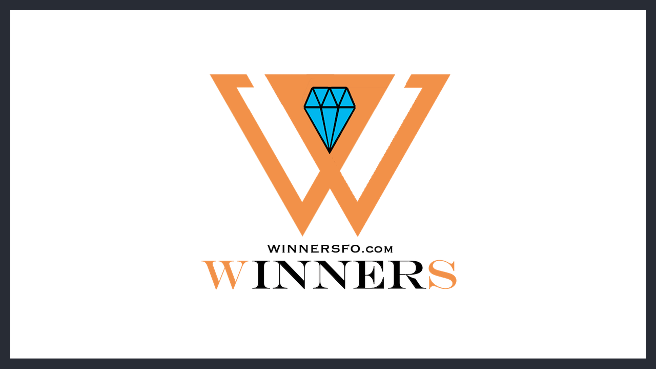

--- FILE ---
content_type: text/html; charset=UTF-8
request_url: https://winnersfo.com/tag/%E5%AE%89%E9%A4%8A%E4%BF%A1%E8%A8%97/
body_size: 51249
content:

	<!DOCTYPE html>
	<!--[if IE 9]>
	<html class="no-js ie9" dir="ltr" lang="zh-TW"
	prefix="og: https://ogp.me/ns#" >
	<![endif]-->
	<!--[if gt IE 9]><!-->
<html class="no-js" dir="ltr" lang="zh-TW"
	prefix="og: https://ogp.me/ns#"  data-footer-theme=dark data-menu-theme=dark data-submenu-theme=dark data-page-title-theme=dark>
	<!--<![endif]-->

	<head>
		<meta charset="UTF-8">
		<!-- Always force latest IE rendering engine (even in intranet) & Chrome Frame -->
		<!--[if IE ]>
		<meta http-equiv="X-UA-Compatible" content="IE=edge,chrome=1">
		<![endif]-->
		<link rel="profile" href="http://gmpg.org/xfn/11">
					<link rel="preconnect" href="https://fonts.gstatic.com" crossorigin="">
			
		<meta name="theme-color" content="#536dfe">		<meta name="viewport" content="width=device-width, initial-scale=1">
		<meta name="apple-mobile-web-app-capable" content="yes">
		<meta name="apple-mobile-web-app-status-bar-style" content="black">

							
		<meta itemprop="name" content="Winners Family Office"/>
		<meta itemprop="url" content="https://winnersfo.com"/>

									<link rel="preload"
				  href="https://winnersfo.com/wp-content/themes/noor/framework/asset/site/css/styles/webfonts/fa-regular-400.woff2"
				  as="font" type="font/woff2" crossorigin="anonymous">
			<link rel="preload"
				  href="https://winnersfo.com/wp-content/themes/noor/framework/asset/site/css/styles/webfonts/fa-brands-400.woff2"
				  as="font" type="font/woff2" crossorigin="anonymous">
			<link rel="preload"
				  href="https://winnersfo.com/wp-content/themes/noor/framework/asset/site/css/styles/webfonts/fa-solid-900.woff2"
				  as="font" type="font/woff2" crossorigin="anonymous">
				<link rel="pingback" href="https://winnersfo.com/xmlrpc.php">
		<title>安養信託 ‣ Winners Family Office</title>

		<!-- All in One SEO 4.2.3.1 -->
		<meta name="robots" content="max-image-preview:large" />
		<link rel="canonical" href="https://winnersfo.com/tag/%E5%AE%89%E9%A4%8A%E4%BF%A1%E8%A8%97/" />
		<meta name="generator" content="All in One SEO (AIOSEO) 4.2.3.1 " />
		<script type="application/ld+json" class="aioseo-schema">
			{"@context":"https:\/\/schema.org","@graph":[{"@type":"WebSite","@id":"https:\/\/winnersfo.com\/#website","url":"https:\/\/winnersfo.com\/","name":"Winners Family Office","description":"\u8d0f\u5bb6\u5546\u5b78\u9662@\u8ca1\u5546|\u7a05\u5546|\u6cd5\u5546|\u50b3\u5546X\u5bb6\u8fa6|\u4fe1\u8a17|\u50b3\u627f","inLanguage":"zh-TW","publisher":{"@id":"https:\/\/winnersfo.com\/#organization"}},{"@type":"Organization","@id":"https:\/\/winnersfo.com\/#organization","name":"Winners Family Office","url":"https:\/\/winnersfo.com\/","logo":{"@type":"ImageObject","@id":"https:\/\/winnersfo.com\/#organizationLogo","url":"https:\/\/winnersfo.com\/wp-content\/uploads\/2021\/05\/2020-09-17-225634-2.png","width":364,"height":543},"image":{"@id":"https:\/\/winnersfo.com\/#organizationLogo"},"sameAs":["https:\/\/m.facebook.com\/groups\/441378863679850\/","https:\/\/www.instagram.com\/icia_afip\/","https:\/\/www.youtube.com\/channel\/UC7VP-Nuvhq_6jbl90QU9_cg","https:\/\/www.linkedin.com\/in\/winner-chen-ab7458202\/"]},{"@type":"BreadcrumbList","@id":"https:\/\/winnersfo.com\/tag\/%E5%AE%89%E9%A4%8A%E4%BF%A1%E8%A8%97\/#breadcrumblist","itemListElement":[{"@type":"ListItem","@id":"https:\/\/winnersfo.com\/#listItem","position":1,"item":{"@type":"WebPage","@id":"https:\/\/winnersfo.com\/","name":"\u4e3b\u9801","description":"\u570b\u969b\u6cd5\u5f8b\u8207\u7a05\u52d9\u4e32\u9023\u8d77\u5169\u5cb8\u4e09\u5730\u4ee5\u53ca\u5404\u570b\u7684\u6703\u8a08\u5e2b\u53ca\u5f8b\u5e2b\uff0c\u70ba\u9ad8\u8cc7\u7522\u5ba2\u6236\u63d0\u4f9b\u4e00\u7ad9\u5f0f\u670d\u52d9\u3002 \u5bb6\u65cf\u50b3\u627f\u4fe1\u8a17\u9867\u554f\u4fe1\u8a17\u7684\u904b\u7528\uff0c","url":"https:\/\/winnersfo.com\/"},"nextItem":"https:\/\/winnersfo.com\/tag\/%e5%ae%89%e9%a4%8a%e4%bf%a1%e8%a8%97\/#listItem"},{"@type":"ListItem","@id":"https:\/\/winnersfo.com\/tag\/%e5%ae%89%e9%a4%8a%e4%bf%a1%e8%a8%97\/#listItem","position":2,"item":{"@type":"WebPage","@id":"https:\/\/winnersfo.com\/tag\/%e5%ae%89%e9%a4%8a%e4%bf%a1%e8%a8%97\/","name":"\u5b89\u990a\u4fe1\u8a17","url":"https:\/\/winnersfo.com\/tag\/%e5%ae%89%e9%a4%8a%e4%bf%a1%e8%a8%97\/"},"previousItem":"https:\/\/winnersfo.com\/#listItem"}]},{"@type":"CollectionPage","@id":"https:\/\/winnersfo.com\/tag\/%E5%AE%89%E9%A4%8A%E4%BF%A1%E8%A8%97\/#collectionpage","url":"https:\/\/winnersfo.com\/tag\/%E5%AE%89%E9%A4%8A%E4%BF%A1%E8%A8%97\/","name":"\u5b89\u990a\u4fe1\u8a17 \u2023 Winners Family Office","inLanguage":"zh-TW","isPartOf":{"@id":"https:\/\/winnersfo.com\/#website"},"breadcrumb":{"@id":"https:\/\/winnersfo.com\/tag\/%E5%AE%89%E9%A4%8A%E4%BF%A1%E8%A8%97\/#breadcrumblist"}}]}
		</script>
		<!-- All in One SEO -->

	<meta name="description" content="贏家商學院@財商|稅商|法商|傳商X家辦|信託|傳承"/>
	<link rel='dns-prefetch' href='//use.fontawesome.com' />
<link rel='dns-prefetch' href='//fonts.googleapis.com' />
<link rel="alternate" type="application/rss+xml" title="訂閱《Winners Family Office》&raquo; 資訊提供" href="https://winnersfo.com/feed/" />
<link rel="alternate" type="application/rss+xml" title="訂閱《Winners Family Office》&raquo; 留言的資訊提供" href="https://winnersfo.com/comments/feed/" />
<link rel="alternate" type="application/rss+xml" title="訂閱《Winners Family Office》&raquo; 標籤〈安養信託〉的資訊提供" href="https://winnersfo.com/tag/%e5%ae%89%e9%a4%8a%e4%bf%a1%e8%a8%97/feed/" />
<style id='wp-img-auto-sizes-contain-inline-css' type='text/css'>
img:is([sizes=auto i],[sizes^="auto," i]){contain-intrinsic-size:3000px 1500px}
/*# sourceURL=wp-img-auto-sizes-contain-inline-css */
</style>

<link crossorigin="anonymous" rel='stylesheet' id='givewp-campaign-blocks-fonts-css' href='https://fonts.googleapis.com/css2?family=Inter%3Awght%40400%3B500%3B600%3B700&#038;display=swap' type='text/css' media='all' />
<style id='wp-emoji-styles-inline-css' type='text/css'>

	img.wp-smiley, img.emoji {
		display: inline !important;
		border: none !important;
		box-shadow: none !important;
		height: 1em !important;
		width: 1em !important;
		margin: 0 0.07em !important;
		vertical-align: -0.1em !important;
		background: none !important;
		padding: 0 !important;
	}
/*# sourceURL=wp-emoji-styles-inline-css */
</style>
<link rel='stylesheet' id='wp-block-library-css' href='https://winnersfo.com/wp-includes/css/dist/block-library/style.min.css' type='text/css' media='all' />
<style id='global-styles-inline-css' type='text/css'>
:root{--wp--preset--aspect-ratio--square: 1;--wp--preset--aspect-ratio--4-3: 4/3;--wp--preset--aspect-ratio--3-4: 3/4;--wp--preset--aspect-ratio--3-2: 3/2;--wp--preset--aspect-ratio--2-3: 2/3;--wp--preset--aspect-ratio--16-9: 16/9;--wp--preset--aspect-ratio--9-16: 9/16;--wp--preset--color--black: #000000;--wp--preset--color--cyan-bluish-gray: #abb8c3;--wp--preset--color--white: #ffffff;--wp--preset--color--pale-pink: #f78da7;--wp--preset--color--vivid-red: #cf2e2e;--wp--preset--color--luminous-vivid-orange: #ff6900;--wp--preset--color--luminous-vivid-amber: #fcb900;--wp--preset--color--light-green-cyan: #7bdcb5;--wp--preset--color--vivid-green-cyan: #00d084;--wp--preset--color--pale-cyan-blue: #8ed1fc;--wp--preset--color--vivid-cyan-blue: #0693e3;--wp--preset--color--vivid-purple: #9b51e0;--wp--preset--gradient--vivid-cyan-blue-to-vivid-purple: linear-gradient(135deg,rgb(6,147,227) 0%,rgb(155,81,224) 100%);--wp--preset--gradient--light-green-cyan-to-vivid-green-cyan: linear-gradient(135deg,rgb(122,220,180) 0%,rgb(0,208,130) 100%);--wp--preset--gradient--luminous-vivid-amber-to-luminous-vivid-orange: linear-gradient(135deg,rgb(252,185,0) 0%,rgb(255,105,0) 100%);--wp--preset--gradient--luminous-vivid-orange-to-vivid-red: linear-gradient(135deg,rgb(255,105,0) 0%,rgb(207,46,46) 100%);--wp--preset--gradient--very-light-gray-to-cyan-bluish-gray: linear-gradient(135deg,rgb(238,238,238) 0%,rgb(169,184,195) 100%);--wp--preset--gradient--cool-to-warm-spectrum: linear-gradient(135deg,rgb(74,234,220) 0%,rgb(151,120,209) 20%,rgb(207,42,186) 40%,rgb(238,44,130) 60%,rgb(251,105,98) 80%,rgb(254,248,76) 100%);--wp--preset--gradient--blush-light-purple: linear-gradient(135deg,rgb(255,206,236) 0%,rgb(152,150,240) 100%);--wp--preset--gradient--blush-bordeaux: linear-gradient(135deg,rgb(254,205,165) 0%,rgb(254,45,45) 50%,rgb(107,0,62) 100%);--wp--preset--gradient--luminous-dusk: linear-gradient(135deg,rgb(255,203,112) 0%,rgb(199,81,192) 50%,rgb(65,88,208) 100%);--wp--preset--gradient--pale-ocean: linear-gradient(135deg,rgb(255,245,203) 0%,rgb(182,227,212) 50%,rgb(51,167,181) 100%);--wp--preset--gradient--electric-grass: linear-gradient(135deg,rgb(202,248,128) 0%,rgb(113,206,126) 100%);--wp--preset--gradient--midnight: linear-gradient(135deg,rgb(2,3,129) 0%,rgb(40,116,252) 100%);--wp--preset--font-size--small: 13px;--wp--preset--font-size--medium: 20px;--wp--preset--font-size--large: 36px;--wp--preset--font-size--x-large: 42px;--wp--preset--spacing--20: 0.44rem;--wp--preset--spacing--30: 0.67rem;--wp--preset--spacing--40: 1rem;--wp--preset--spacing--50: 1.5rem;--wp--preset--spacing--60: 2.25rem;--wp--preset--spacing--70: 3.38rem;--wp--preset--spacing--80: 5.06rem;--wp--preset--shadow--natural: 6px 6px 9px rgba(0, 0, 0, 0.2);--wp--preset--shadow--deep: 12px 12px 50px rgba(0, 0, 0, 0.4);--wp--preset--shadow--sharp: 6px 6px 0px rgba(0, 0, 0, 0.2);--wp--preset--shadow--outlined: 6px 6px 0px -3px rgb(255, 255, 255), 6px 6px rgb(0, 0, 0);--wp--preset--shadow--crisp: 6px 6px 0px rgb(0, 0, 0);}:where(.is-layout-flex){gap: 0.5em;}:where(.is-layout-grid){gap: 0.5em;}body .is-layout-flex{display: flex;}.is-layout-flex{flex-wrap: wrap;align-items: center;}.is-layout-flex > :is(*, div){margin: 0;}body .is-layout-grid{display: grid;}.is-layout-grid > :is(*, div){margin: 0;}:where(.wp-block-columns.is-layout-flex){gap: 2em;}:where(.wp-block-columns.is-layout-grid){gap: 2em;}:where(.wp-block-post-template.is-layout-flex){gap: 1.25em;}:where(.wp-block-post-template.is-layout-grid){gap: 1.25em;}.has-black-color{color: var(--wp--preset--color--black) !important;}.has-cyan-bluish-gray-color{color: var(--wp--preset--color--cyan-bluish-gray) !important;}.has-white-color{color: var(--wp--preset--color--white) !important;}.has-pale-pink-color{color: var(--wp--preset--color--pale-pink) !important;}.has-vivid-red-color{color: var(--wp--preset--color--vivid-red) !important;}.has-luminous-vivid-orange-color{color: var(--wp--preset--color--luminous-vivid-orange) !important;}.has-luminous-vivid-amber-color{color: var(--wp--preset--color--luminous-vivid-amber) !important;}.has-light-green-cyan-color{color: var(--wp--preset--color--light-green-cyan) !important;}.has-vivid-green-cyan-color{color: var(--wp--preset--color--vivid-green-cyan) !important;}.has-pale-cyan-blue-color{color: var(--wp--preset--color--pale-cyan-blue) !important;}.has-vivid-cyan-blue-color{color: var(--wp--preset--color--vivid-cyan-blue) !important;}.has-vivid-purple-color{color: var(--wp--preset--color--vivid-purple) !important;}.has-black-background-color{background-color: var(--wp--preset--color--black) !important;}.has-cyan-bluish-gray-background-color{background-color: var(--wp--preset--color--cyan-bluish-gray) !important;}.has-white-background-color{background-color: var(--wp--preset--color--white) !important;}.has-pale-pink-background-color{background-color: var(--wp--preset--color--pale-pink) !important;}.has-vivid-red-background-color{background-color: var(--wp--preset--color--vivid-red) !important;}.has-luminous-vivid-orange-background-color{background-color: var(--wp--preset--color--luminous-vivid-orange) !important;}.has-luminous-vivid-amber-background-color{background-color: var(--wp--preset--color--luminous-vivid-amber) !important;}.has-light-green-cyan-background-color{background-color: var(--wp--preset--color--light-green-cyan) !important;}.has-vivid-green-cyan-background-color{background-color: var(--wp--preset--color--vivid-green-cyan) !important;}.has-pale-cyan-blue-background-color{background-color: var(--wp--preset--color--pale-cyan-blue) !important;}.has-vivid-cyan-blue-background-color{background-color: var(--wp--preset--color--vivid-cyan-blue) !important;}.has-vivid-purple-background-color{background-color: var(--wp--preset--color--vivid-purple) !important;}.has-black-border-color{border-color: var(--wp--preset--color--black) !important;}.has-cyan-bluish-gray-border-color{border-color: var(--wp--preset--color--cyan-bluish-gray) !important;}.has-white-border-color{border-color: var(--wp--preset--color--white) !important;}.has-pale-pink-border-color{border-color: var(--wp--preset--color--pale-pink) !important;}.has-vivid-red-border-color{border-color: var(--wp--preset--color--vivid-red) !important;}.has-luminous-vivid-orange-border-color{border-color: var(--wp--preset--color--luminous-vivid-orange) !important;}.has-luminous-vivid-amber-border-color{border-color: var(--wp--preset--color--luminous-vivid-amber) !important;}.has-light-green-cyan-border-color{border-color: var(--wp--preset--color--light-green-cyan) !important;}.has-vivid-green-cyan-border-color{border-color: var(--wp--preset--color--vivid-green-cyan) !important;}.has-pale-cyan-blue-border-color{border-color: var(--wp--preset--color--pale-cyan-blue) !important;}.has-vivid-cyan-blue-border-color{border-color: var(--wp--preset--color--vivid-cyan-blue) !important;}.has-vivid-purple-border-color{border-color: var(--wp--preset--color--vivid-purple) !important;}.has-vivid-cyan-blue-to-vivid-purple-gradient-background{background: var(--wp--preset--gradient--vivid-cyan-blue-to-vivid-purple) !important;}.has-light-green-cyan-to-vivid-green-cyan-gradient-background{background: var(--wp--preset--gradient--light-green-cyan-to-vivid-green-cyan) !important;}.has-luminous-vivid-amber-to-luminous-vivid-orange-gradient-background{background: var(--wp--preset--gradient--luminous-vivid-amber-to-luminous-vivid-orange) !important;}.has-luminous-vivid-orange-to-vivid-red-gradient-background{background: var(--wp--preset--gradient--luminous-vivid-orange-to-vivid-red) !important;}.has-very-light-gray-to-cyan-bluish-gray-gradient-background{background: var(--wp--preset--gradient--very-light-gray-to-cyan-bluish-gray) !important;}.has-cool-to-warm-spectrum-gradient-background{background: var(--wp--preset--gradient--cool-to-warm-spectrum) !important;}.has-blush-light-purple-gradient-background{background: var(--wp--preset--gradient--blush-light-purple) !important;}.has-blush-bordeaux-gradient-background{background: var(--wp--preset--gradient--blush-bordeaux) !important;}.has-luminous-dusk-gradient-background{background: var(--wp--preset--gradient--luminous-dusk) !important;}.has-pale-ocean-gradient-background{background: var(--wp--preset--gradient--pale-ocean) !important;}.has-electric-grass-gradient-background{background: var(--wp--preset--gradient--electric-grass) !important;}.has-midnight-gradient-background{background: var(--wp--preset--gradient--midnight) !important;}.has-small-font-size{font-size: var(--wp--preset--font-size--small) !important;}.has-medium-font-size{font-size: var(--wp--preset--font-size--medium) !important;}.has-large-font-size{font-size: var(--wp--preset--font-size--large) !important;}.has-x-large-font-size{font-size: var(--wp--preset--font-size--x-large) !important;}
/*# sourceURL=global-styles-inline-css */
</style>

<style id='classic-theme-styles-inline-css' type='text/css'>
/*! This file is auto-generated */
.wp-block-button__link{color:#fff;background-color:#32373c;border-radius:9999px;box-shadow:none;text-decoration:none;padding:calc(.667em + 2px) calc(1.333em + 2px);font-size:1.125em}.wp-block-file__button{background:#32373c;color:#fff;text-decoration:none}
/*# sourceURL=/wp-includes/css/classic-themes.min.css */
</style>
<link rel='stylesheet' id='contact-form-7-css' href='https://winnersfo.com/wp-content/plugins/contact-form-7/includes/css/styles.css' type='text/css' media='all' />
<link rel='stylesheet' id='dima-take-action-css' href='https://winnersfo.com/wp-content/plugins/dima-take-action/public/css/dima-take-action-public.css' type='text/css' media='all' />
<link rel='stylesheet' id='give-styles-css' href='https://winnersfo.com/wp-content/plugins/give/build/assets/dist/css/give.css' type='text/css' media='all' />
<link rel='stylesheet' id='give-donation-summary-style-frontend-css' href='https://winnersfo.com/wp-content/plugins/give/build/assets/dist/css/give-donation-summary.css' type='text/css' media='all' />
<link rel='stylesheet' id='givewp-design-system-foundation-css' href='https://winnersfo.com/wp-content/plugins/give/build/assets/dist/css/design-system/foundation.css' type='text/css' media='all' />
<link rel='stylesheet' id='noor-style-css' href='https://winnersfo.com/wp-content/themes/noor/framework/asset/site/css/styles/noor_main/style.min.css' type='text/css' media='all' />
<link rel='stylesheet' id='child-style-css' href='https://winnersfo.com/wp-content/themes/noor-child/style.css' type='text/css' media='all' />
<link rel='stylesheet' id='fancybox-css-css' href='https://winnersfo.com/wp-content/themes/noor/framework/asset/site/css/styles/noor_main/fancybox.min.css' type='text/css' media='all' />
<link rel='stylesheet' id='dropkick-css-css' href='https://winnersfo.com/wp-content/themes/noor/framework/asset/site/css/styles/noor_main/dropkick.min.css' type='text/css' media='all' />
<link rel='stylesheet' id='dima-blocks-style-css' href='https://winnersfo.com/wp-content/themes/noor/framework/asset/site/css/styles/noor_main/blocks.min.css' type='text/css' media='all' />
<link rel='stylesheet' id='fontawesome-css' href='https://winnersfo.com/wp-content/themes/noor/framework/asset/site/css/styles//fa/fontawesome.min.css' type='text/css' media='all' />
<link rel='stylesheet' id='fontawesome-brand-css' href='https://winnersfo.com/wp-content/themes/noor/framework/asset/site/css/styles//fa/brands.min.css' type='text/css' media='all' />
<link rel='stylesheet' id='fontawesome-solid-css' href='https://winnersfo.com/wp-content/themes/noor/framework/asset/site/css/styles//fa/solid.min.css' type='text/css' media='all' />
<link rel='stylesheet' id='fontawesome-shims-css' href='https://winnersfo.com/wp-content/themes/noor/framework/asset/site/css/styles//fa/v4-shims.min.css' type='text/css' media='all' />
<link rel='stylesheet' id='js_composer_front-css' href='https://winnersfo.com/wp-content/plugins/js_composer/assets/css/js_composer.min.css' type='text/css' media='all' />
<script type="text/javascript" src="https://winnersfo.com/wp-includes/js/jquery/jquery.min.js" id="jquery-core-js"></script>
<script type="text/javascript" src="https://winnersfo.com/wp-includes/js/jquery/jquery-migrate.min.js" id="jquery-migrate-js"></script>
<script type="text/javascript" id="dima_ta_banner_js-js-extra">
/* <![CDATA[ */
var dima_ta_banner_name = {"banner_enabled":"","float_btn_enabled":"","class":"","img_url":"https://winnersfo.com/wp-content/uploads/2021/05/logo\u7acb\u5b57.001-e1621660930729.png","float_btn_url":"https://pixeldima.com/","float_btn_txt":"Buy Now.","dataCacheKey":"banner_123456-campaign_cache","banner_txt":"Powered by PixelDima.","close_active":"1","btn_active":"1","btn_txt":"Download Now","btn_url":"https://pixeldima.com/","btn_target":"1","btn_float_target":"1","banner_on_mobile":"1","mobile_txt":"Powered by PixelDima.","mobile_url":"https://pixeldima.com/"};
//# sourceURL=dima_ta_banner_js-js-extra
/* ]]> */
</script>
<script type="text/javascript" src="https://winnersfo.com/wp-content/plugins/dima-take-action/public/js/dima-take-action-public.js" id="dima_ta_banner_js-js"></script>
<script type="text/javascript" src="https://winnersfo.com/wp-includes/js/dist/hooks.min.js" id="wp-hooks-js"></script>
<script type="text/javascript" src="https://winnersfo.com/wp-includes/js/dist/i18n.min.js" id="wp-i18n-js"></script>
<script type="text/javascript" id="wp-i18n-js-after">
/* <![CDATA[ */
wp.i18n.setLocaleData( { 'text direction\u0004ltr': [ 'ltr' ] } );
//# sourceURL=wp-i18n-js-after
/* ]]> */
</script>
<script type="text/javascript" id="give-js-extra">
/* <![CDATA[ */
var give_global_vars = {"ajaxurl":"https://winnersfo.com/wp-admin/admin-ajax.php","checkout_nonce":"5563688a49","currency":"TWD","currency_sign":"NT$","currency_pos":"before","thousands_separator":",","decimal_separator":".","no_gateway":"Please select a payment method.","bad_minimum":"The minimum custom donation amount for this form is","bad_maximum":"The maximum custom donation amount for this form is","general_loading":"Loading...","purchase_loading":"Please Wait...","textForOverlayScreen":"\u003Ch3\u003EProcessing...\u003C/h3\u003E\u003Cp\u003EThis will only take a second!\u003C/p\u003E","number_decimals":"2","is_test_mode":"","give_version":"4.13.2","magnific_options":{"main_class":"give-modal","close_on_bg_click":false},"form_translation":{"payment-mode":"Please select payment mode.","give_first":"Please enter your first name.","give_last":"Please enter your last name.","give_email":"Please enter a valid email address.","give_user_login":"Invalid email address or username.","give_user_pass":"Enter a password.","give_user_pass_confirm":"Enter the password confirmation.","give_agree_to_terms":"You must agree to the terms and conditions."},"confirm_email_sent_message":"Please check your email and click on the link to access your complete donation history.","ajax_vars":{"ajaxurl":"https://winnersfo.com/wp-admin/admin-ajax.php","ajaxNonce":"5704d2e3fe","loading":"Loading","select_option":"Please select an option","default_gateway":"paypal","permalinks":"1","number_decimals":2},"cookie_hash":"b2c08b75190f050c99dc2ccc9fb2ccd3","session_nonce_cookie_name":"wp-give_session_reset_nonce_b2c08b75190f050c99dc2ccc9fb2ccd3","session_cookie_name":"wp-give_session_b2c08b75190f050c99dc2ccc9fb2ccd3","delete_session_nonce_cookie":"0"};
var giveApiSettings = {"root":"https://winnersfo.com/wp-json/give-api/v2/","rest_base":"give-api/v2"};
//# sourceURL=give-js-extra
/* ]]> */
</script>
<script type="text/javascript" src="https://winnersfo.com/wp-content/plugins/give/build/assets/dist/js/give.js" id="give-js"></script>
<script type="text/javascript" src="https://winnersfo.com/wp-content/themes/noor/framework/asset/site/js/specific/dima-load.js" id="dima-load-js-js"></script>
<script type="text/javascript" src="https://winnersfo.com/wp-content/themes/noor/framework/asset/site/js/core/modernizr-custom.js" id="modernizr-js-js"></script>
<script type="text/javascript" id="dima_init_js-js-extra">
/* <![CDATA[ */
var pxdm_js = {"is_rtl":"","sticky_behavior":"default","dima_lightbox":"1","dima_dropkick":"1","dima_lang":"dima_theme_options","is_gutenberg ":"1","DIMA_TEMPLATE_URL":"https://winnersfo.com/wp-content/themes/noor","DIMA_TEMPLATE_PATH":"/home/u301260365/domains/winnersfo.com/public_html/wp-content/themes/noor","ajaxurl":"https://winnersfo.com/wp-admin/admin-ajax.php","is_lazy_image":"","is_singular":"","ad_blocker_detector":"","animation_active":""};
//# sourceURL=dima_init_js-js-extra
/* ]]> */
</script>
<script type="text/javascript" src="https://winnersfo.com/wp-content/themes/noor/framework/asset/site/js/core/init.js" id="dima_init_js-js"></script>
<script type="text/javascript" src="https://winnersfo.com/wp-content/themes/noor/framework/asset/site/js/specific/smoothscroll.min.js" id="smoothscroll-js"></script>
<script type="text/javascript" src="https://winnersfo.com/wp-content/themes/noor/framework/asset/site/js/specific/theia-sticky-sidebar.min.js" id="sticky-sidebar-js"></script>
<script type="text/javascript" src="https://winnersfo.com/wp-content/themes/noor/framework/asset/site/js/vendors.min.js" id="dima-js-vendor-js"></script>
<script type="text/javascript" src="https://winnersfo.com/wp-content/themes/noor/framework/asset/site/js/specific/jquery.fancybox.min.js" id="fancybox-js-js"></script>
<script type="text/javascript" src="https://winnersfo.com/wp-content/themes/noor/framework/asset/site/js/specific/dropkick.js" id="dropkick.js-js"></script>
<script type="text/javascript" src="https://winnersfo.com/wp-content/themes/noor/framework/asset/site/js/core/main.js" id="dima-js-main-js"></script>
<script type="text/javascript" src="https://use.fontawesome.com/releases/v5.7.1/js/v4-shims.js" id="v4-shims-js"></script>
<script type="text/javascript" src="https://winnersfo.com/wp-content/themes/noor/framework/asset/site/js/specific/jarallax.min.js" id="jarallax.js-js"></script>
<script type="text/javascript" src="https://winnersfo.com/wp-content/themes/noor/framework/asset/site/js/specific/jarallax-video.min.js" id="jarallax-video.js-js"></script>
<script type="text/javascript" src="https://winnersfo.com/wp-content/themes/noor/framework/asset/site/js/specific/slick.min.js" id="slick.min-js"></script>
<link rel="https://api.w.org/" href="https://winnersfo.com/wp-json/" /><link rel="alternate" title="JSON" type="application/json" href="https://winnersfo.com/wp-json/wp/v2/tags/47" /><link rel="EditURI" type="application/rsd+xml" title="RSD" href="https://winnersfo.com/xmlrpc.php?rsd" />
<meta name="generator" content="WordPress 6.9" />



		<link rel="manifest" href="https://winnersfo.com/wp-json/wp/v2/web-app-manifest">
		<meta name="theme-color" content="#fff">
						<meta name="apple-mobile-web-app-capable" content="yes">
				<meta name="mobile-web-app-capable" content="yes">

				<link rel="apple-touch-startup-image" href="https://winnersfo.com/wp-content/uploads/2021/08/cropped-贏家學院logowinnersfo512512-192x192.png">

				<meta name="apple-mobile-web-app-title" content="Winners Family Office">
		<meta name="application-name" content="Winners Family Office">
		<meta name="generator" content="Give v4.13.2" />
<meta property="og:title" content="優化退休現金流(下)-資產活化之留房養老 - Winners Family Office" />
<meta property="og:type" content="article" />
<meta property="og:url" content="https://winnersfo.com/%e5%84%aa%e5%8c%96%e9%80%80%e4%bc%91%e7%8f%be%e9%87%91%e6%b5%81%e4%b8%8b-%e8%b3%87%e7%94%a2%e6%b4%bb%e5%8c%96%e4%b9%8b%e7%95%99%e6%88%bf%e9%a4%8a%e8%80%81/" />
<meta property="og:site_name" content="Winners Family Office" />
<meta property="og:description" content="原創作者：Winner Chen 日期：2021/07/26 優化退休現金流(上篇)，我們已經聊到了資產活化。而所謂「資產活化」就是將閒置資產增加其效益，一般透過形式的轉換以及前後投報率的落差，達到優" />
<meta property="og:image:secure_url" content="https://winnersfo.com/wp-content/uploads/2021/07/留房養老vs以房養老-870x575.jpeg" /><meta property="og:image" content="https://winnersfo.com/wp-content/uploads/2021/07/留房養老vs以房養老-870x575.jpeg" /><meta name="generator" content="Powered by WPBakery Page Builder - drag and drop page builder for WordPress."/>
<!-- 這個網址並未提供 amphtml 版本內容。 --><meta name="generator" content="Powered by Slider Revolution 6.5.12 - responsive, Mobile-Friendly Slider Plugin for WordPress with comfortable drag and drop interface." />
<link rel="icon" href="https://winnersfo.com/wp-content/uploads/2021/08/cropped-贏家學院logowinnersfo512512-32x32.png" sizes="32x32" />
<link rel="icon" href="https://winnersfo.com/wp-content/uploads/2021/08/cropped-贏家學院logowinnersfo512512-192x192.png" sizes="192x192" />
<link rel="apple-touch-icon" href="https://winnersfo.com/wp-content/uploads/2021/08/cropped-贏家學院logowinnersfo512512-180x180.png" />
<meta name="msapplication-TileImage" content="https://winnersfo.com/wp-content/uploads/2021/08/cropped-贏家學院logowinnersfo512512-270x270.png" />
<script>function setREVStartSize(e){
			//window.requestAnimationFrame(function() {
				window.RSIW = window.RSIW===undefined ? window.innerWidth : window.RSIW;
				window.RSIH = window.RSIH===undefined ? window.innerHeight : window.RSIH;
				try {
					var pw = document.getElementById(e.c).parentNode.offsetWidth,
						newh;
					pw = pw===0 || isNaN(pw) ? window.RSIW : pw;
					e.tabw = e.tabw===undefined ? 0 : parseInt(e.tabw);
					e.thumbw = e.thumbw===undefined ? 0 : parseInt(e.thumbw);
					e.tabh = e.tabh===undefined ? 0 : parseInt(e.tabh);
					e.thumbh = e.thumbh===undefined ? 0 : parseInt(e.thumbh);
					e.tabhide = e.tabhide===undefined ? 0 : parseInt(e.tabhide);
					e.thumbhide = e.thumbhide===undefined ? 0 : parseInt(e.thumbhide);
					e.mh = e.mh===undefined || e.mh=="" || e.mh==="auto" ? 0 : parseInt(e.mh,0);
					if(e.layout==="fullscreen" || e.l==="fullscreen")
						newh = Math.max(e.mh,window.RSIH);
					else{
						e.gw = Array.isArray(e.gw) ? e.gw : [e.gw];
						for (var i in e.rl) if (e.gw[i]===undefined || e.gw[i]===0) e.gw[i] = e.gw[i-1];
						e.gh = e.el===undefined || e.el==="" || (Array.isArray(e.el) && e.el.length==0)? e.gh : e.el;
						e.gh = Array.isArray(e.gh) ? e.gh : [e.gh];
						for (var i in e.rl) if (e.gh[i]===undefined || e.gh[i]===0) e.gh[i] = e.gh[i-1];
											
						var nl = new Array(e.rl.length),
							ix = 0,
							sl;
						e.tabw = e.tabhide>=pw ? 0 : e.tabw;
						e.thumbw = e.thumbhide>=pw ? 0 : e.thumbw;
						e.tabh = e.tabhide>=pw ? 0 : e.tabh;
						e.thumbh = e.thumbhide>=pw ? 0 : e.thumbh;
						for (var i in e.rl) nl[i] = e.rl[i]<window.RSIW ? 0 : e.rl[i];
						sl = nl[0];
						for (var i in nl) if (sl>nl[i] && nl[i]>0) { sl = nl[i]; ix=i;}
						var m = pw>(e.gw[ix]+e.tabw+e.thumbw) ? 1 : (pw-(e.tabw+e.thumbw)) / (e.gw[ix]);
						newh =  (e.gh[ix] * m) + (e.tabh + e.thumbh);
					}
					var el = document.getElementById(e.c);
					if (el!==null && el) el.style.height = newh+"px";
					el = document.getElementById(e.c+"_wrapper");
					if (el!==null && el) {
						el.style.height = newh+"px";
						el.style.display = "block";
					}
				} catch(e){
					console.log("Failure at Presize of Slider:" + e)
				}
			//});
		  };</script>
		<style type="text/css" id="wp-custom-css">
			h4 { 
font-size:21px; 
} 
		</style>
		<style id="dima-stylesheet-inline-css" type="text/css">@font-face {
  font-family: 'Maven Pro';
  font-style: normal;
  font-weight: 500;
  font-display: swap;
  src: url(//fonts.gstatic.com/s/mavenpro/v40/7Auup_AqnyWWAxW2Wk3swUz56MS91Eww8Rf21nejpw.ttf) format('truetype');
}
@font-face {
  font-family: 'Poppins';
  font-style: italic;
  font-weight: 300;
  font-display: swap;
  src: url(//fonts.gstatic.com/s/poppins/v24/pxiDyp8kv8JHgFVrJJLm21lVF9eL.ttf) format('truetype');
}
@font-face {
  font-family: 'Poppins';
  font-style: italic;
  font-weight: 400;
  font-display: swap;
  src: url(//fonts.gstatic.com/s/poppins/v24/pxiGyp8kv8JHgFVrJJLucHtF.ttf) format('truetype');
}
@font-face {
  font-family: 'Poppins';
  font-style: normal;
  font-weight: 300;
  font-display: swap;
  src: url(//fonts.gstatic.com/s/poppins/v24/pxiByp8kv8JHgFVrLDz8Z1xlEA.ttf) format('truetype');
}
@font-face {
  font-family: 'Poppins';
  font-style: normal;
  font-weight: 400;
  font-display: swap;
  src: url(//fonts.gstatic.com/s/poppins/v24/pxiEyp8kv8JHgFVrJJfedw.ttf) format('truetype');
}
@font-face {
  font-family: 'Poppins';
  font-style: normal;
  font-weight: 700;
  font-display: swap;
  src: url(//fonts.gstatic.com/s/poppins/v24/pxiByp8kv8JHgFVrLCz7Z1xlEA.ttf) format('truetype');
}
:root{--var-main-color:#536dfe;--var-dima-secondary-main-color:#303542;--var-body-text-color:#4f4f4f;--var-footer-featured-border-color:#303542;--var-pagination-bg-color:#53565d;--var-heading-font-color-5:#303542;--var-heading-font-color-4:#303542;--var-heading-font-color-3:#303542;--var-heading-font-color-2:#303542;--var-heading-font-color:#303542;--var-top-footer-bg-color:#303542;--var-bottom-footer-text-color:;--var-submenu-bg-color:#303542;--var-nav-btn-txt-color:#ffffff;--var-footer-widget-body-color:#acb0bb;--var-footer-widget-link-color:#ffffff;--var-widget-border-color:#282c35;--var-body-link-color:#536dfe;--var-body-link-color-hover:#1e40ff;--var-website-bg-color:#ffffff;--var-search-bg-color:#303542;--var-loading-bg:#ffffff;--var-loading-border:#282c35;--var-nav-font-color-hover:#ffffff;--var-nav-font-bg-color:#303542;--main-color-color-alpha-05:hsla(231,99%,66%,0.5);--main-color-color-alpha-06:hsla(231,99%,66%,0.6);--fill-btn-bg-color-hover:hsla(231,99%,71%,1);--css-body-text-color-lt-20:hsla(223,16%,26%,1);-secondary-main-color-alpha-47:hsla(223,16%,22%,0.47);--secondary-main-color-alpha-25:hsla(223,16%,22%,0.25)}.dima-main{background-color:#ffffff}.page-section-content.title-content{padding:20px 0}.dima-navbar-wrap .dima-nav.nav-primary > li > a{letter-spacing:0}.dima-navbar-wrap.desk-nav .dima-navbar nav .dima-nav > li > a,.dima-navbar-wrap.desk-nav .dima-navbar nav .dima-nav-end > li > a{font-size:14px}.logo-bottom .logo P img,.dima-navbar-wrap.desk-nav .dima-navbar .logo img{width:40px !important}header .mobile-nav .dima-navbar{position:fixed;left:0;right:0;margin:0 auto}h1{letter-spacing:0}h2{font-weight:700}h3{letter-spacing:}h3{font-weight:700}h3{font-size:24px}h4{letter-spacing:0}h4{font-weight:700}h4{font-size:20px}h5{letter-spacing:0}h5{font-weight:700}h6{letter-spacing:0}.widget .button,[type="submit"],.dima-button{font-size:14px}p,body{font-size:18px}.top-footer .widget,.top-footer .widget p{0}</style><noscript><style> .wpb_animate_when_almost_visible { opacity: 1; }</style></noscript><style id="dima-customizer-generated-css" type="text/css">@font-face{font-family:'Maven Pro';font-style:normal;font-weight:500;font-display:swap;src:url(https://fonts.gstatic.com/s/mavenpro/v40/7Auup_AqnyWWAxW2Wk3swUz56MS91Eww8Rf21nejpw.ttf) format('truetype')}@font-face{font-family:'Poppins';font-style:italic;font-weight:300;font-display:swap;src:url(https://fonts.gstatic.com/s/poppins/v24/pxiDyp8kv8JHgFVrJJLm21lVF9eL.ttf) format('truetype')}@font-face{font-family:'Poppins';font-style:italic;font-weight:400;font-display:swap;src:url(https://fonts.gstatic.com/s/poppins/v24/pxiGyp8kv8JHgFVrJJLucHtF.ttf) format('truetype')}@font-face{font-family:'Poppins';font-style:normal;font-weight:300;font-display:swap;src:url(https://fonts.gstatic.com/s/poppins/v24/pxiByp8kv8JHgFVrLDz8Z1xlEA.ttf) format('truetype')}@font-face{font-family:'Poppins';font-style:normal;font-weight:400;font-display:swap;src:url(https://fonts.gstatic.com/s/poppins/v24/pxiEyp8kv8JHgFVrJJfedw.ttf) format('truetype')}@font-face{font-family:'Poppins';font-style:normal;font-weight:700;font-display:swap;src:url(https://fonts.gstatic.com/s/poppins/v24/pxiByp8kv8JHgFVrLCz7Z1xlEA.ttf) format('truetype')}</style>	<link rel='stylesheet' id='rs-plugin-settings-css' href='https://winnersfo.com/wp-content/plugins/revslider/public/assets/css/rs6.css' type='text/css' media='all' />
<style id='rs-plugin-settings-inline-css' type='text/css'>
#rs-demo-id {}
/*# sourceURL=rs-plugin-settings-inline-css */
</style>
</head>

<body class="archive tag tag-47 wp-embed-responsive wp-theme-noor wp-child-theme-noor-child full-width x20 vertical-menu vertical-menu-start small-menu right-content-sidebar-active dima_page_title_is_on footer_big_active noor-ver-5.8.3 wpb-js-composer js-comp-ver-6.8.0 vc_responsive dima-shortcodes-version3_2_7">
	<!-- > Search -->
	<div id="search-outer"
		 class="full-screen-menu background-cover search-box hide h-screen dark-bg dima-material-style" 		 data-search-style='1'
		 data-is-dark='true'>
				<form method="get" class="form-search center-text matrial-form"
			  action="https://winnersfo.com/">
			<div class="container">
				<input type="text" name="s">
				<span class="placeholder">Search<span> ...</span></span>
				<span class="search-svg-icon"><svg xmlns="http://www.w3.org/2000/svg" width="48" height="48" viewBox="0 0 48 48"><path d="M31 28h-1.59l-.55-.55C30.82 25.18 32 22.23 32 19c0-7.18-5.82-13-13-13S6 11.82 6 19s5.82 13 13 13c3.23 0 6.18-1.18 8.45-3.13l.55.55V31l10 9.98L40.98 38 31 28zm-12 0c-4.97 0-9-4.03-9-9s4.03-9 9-9 9 4.03 9 9-4.03 9-9 9z"/></svg></span>
				<input class="search-submit hide" type="submit" value="Submit"/>
							</div>
		</form>
	</div>
	<!-- ! Search -->

	<div class="full-screen-menu min-h-screen info-box background-cover dark-bg hide" >

		<div class="social-copyright">
			<div class="menu-social-media fill-icon social-media social-small circle-social text-center">
				<ul class="inline clearfix">
					<li class="facebook_icon colord_icon"><a href="https://www.facebook.com/groups/441378863679850" title="Facebook" target="_blank" rel="noopener"><i class="fab fa-facebook-f"></i></a></li><li class="linkedin_icon colord_icon"><a href="https://www.linkedin.com/in/winner-chen-ab7458202/" title="Linkedin" target="_blank" rel="noopener"><i class="fab fa-linkedin"></i></a></li><li class="youtube_icon colord_icon"><a href="https://www.youtube.com/channel/UC7VP-Nuvhq_6jbl90QU9_cg" title="Youtube" target="_blank" rel="noopener"><i class="fab fa-youtube"></i></a></li><li class="instagram_icon colord_icon"><a href="https://www.instagram.com/icia_afip/" title="Instagram" target="_blank" rel="noopener"><i class="fab fa-instagram"></i></a></li>				</ul>
			</div>
							<div class="copyright">
					Copyright © 2021 <a href="https://winnersfo.com/">Winners Family Office				</div>
					</div>

	</div>
			<!-- > Full burger menu  -->
		<div class="full-screen-menu min-h-screen menu-box background-cover dark-bg hide" >
			<div class="burger-full text-center">

				<ul id="menu-%e4%b8%bb%e9%81%b8%e5%96%ae" class="dima-menu"><li id="nav-menu-item-burger-69" class="main-menu-item menu-item-depth-0 menu-item menu-item-type-post_type menu-item-object-page menu-item-home" ><a href="https://winnersfo.com/"><span class=" dima-menu-span">首頁</span></a></li>
<li id="nav-menu-item-burger-7051" class="main-menu-item menu-item-depth-0 menu-item menu-item-type-post_type menu-item-object-page" ><a href="https://winnersfo.com/familyoffice/"><span class=" dima-menu-span">家族辦公室</span></a></li>
<li id="nav-menu-item-burger-7052" class="main-menu-item menu-item-depth-0 menu-item menu-item-type-post_type menu-item-object-page" ><a href="https://winnersfo.com/home/winnertype/"><span class=" dima-menu-span">服務&#038;評價</span></a></li>
<li id="nav-menu-item-burger-7049" class="main-menu-item menu-item-depth-0 menu-item menu-item-type-post_type menu-item-object-page current_page_parent menu-item-has-children sub-icon" ><a href="https://winnersfo.com/blog/"><span class=" dima-menu-span">好文共賞</span></a>
<ul class="sub-menu">
	<li id="nav-menu-item-burger-7058" class="sub-menu-item menu-item-depth-1 menu-item menu-item-type-taxonomy menu-item-object-category" ><a href="https://winnersfo.com/category/family-office/"><span class="">家族辦公室</span><span class="link-backdrop"></span></a></li>
	<li id="nav-menu-item-burger-7055" class="sub-menu-item menu-item-depth-1 menu-item menu-item-type-taxonomy menu-item-object-category" ><a href="https://winnersfo.com/category/trust/"><span class="">信託相關</span><span class="link-backdrop"></span></a></li>
	<li id="nav-menu-item-burger-7057" class="sub-menu-item menu-item-depth-1 menu-item menu-item-type-taxonomy menu-item-object-category" ><a href="https://winnersfo.com/category/inheritance/"><span class="">家族傳承</span><span class="link-backdrop"></span></a></li>
	<li id="nav-menu-item-burger-7059" class="sub-menu-item menu-item-depth-1 menu-item menu-item-type-taxonomy menu-item-object-category" ><a href="https://winnersfo.com/category/investment-management/"><span class="">投資管理</span><span class="link-backdrop"></span></a></li>
	<li id="nav-menu-item-burger-7060" class="sub-menu-item menu-item-depth-1 menu-item menu-item-type-taxonomy menu-item-object-category" ><a href="https://winnersfo.com/category/tax-management/"><span class="">稅務管理</span><span class="link-backdrop"></span></a></li>
	<li id="nav-menu-item-burger-7061" class="sub-menu-item menu-item-depth-1 menu-item menu-item-type-taxonomy menu-item-object-category" ><a href="https://winnersfo.com/category/risk-management/"><span class="">風險管理</span><span class="link-backdrop"></span></a></li>
	<li id="nav-menu-item-burger-7056" class="sub-menu-item menu-item-depth-1 menu-item menu-item-type-taxonomy menu-item-object-category" ><a href="https://winnersfo.com/category/biz-management/"><span class="">企業管理</span><span class="link-backdrop"></span></a></li>
</ul>
</li>
<li id="nav-menu-item-burger-7048" class="main-menu-item menu-item-depth-0 menu-item menu-item-type-post_type menu-item-object-page" ><a href="https://winnersfo.com/familyofficesites/"><span class=" dima-menu-span">精選網站</span></a></li>
<li id="nav-menu-item-burger-7050" class="main-menu-item menu-item-depth-0 menu-item menu-item-type-post_type menu-item-object-page" ><a href="https://winnersfo.com/contact-us/"><span class=" dima-menu-span">取得聯繫</span></a></li>
</ul>			</div>

			<div class="social-copyright">
				<div class="menu-social-media fill-icon social-media social-small circle-social text-center">
					<ul class="inline clearfix">
						<li class="facebook_icon colord_icon"><a href="https://www.facebook.com/groups/441378863679850" title="Facebook" target="_blank" rel="noopener"><i class="fab fa-facebook-f"></i></a></li><li class="linkedin_icon colord_icon"><a href="https://www.linkedin.com/in/winner-chen-ab7458202/" title="Linkedin" target="_blank" rel="noopener"><i class="fab fa-linkedin"></i></a></li><li class="youtube_icon colord_icon"><a href="https://www.youtube.com/channel/UC7VP-Nuvhq_6jbl90QU9_cg" title="Youtube" target="_blank" rel="noopener"><i class="fab fa-youtube"></i></a></li><li class="instagram_icon colord_icon"><a href="https://www.instagram.com/icia_afip/" title="Instagram" target="_blank" rel="noopener"><i class="fab fa-instagram"></i></a></li>					</ul>
				</div>
									<div class="copyright">
						Copyright © 2021 <a href="https://winnersfo.com/">Winners Family Office					</div>
							</div>

		</div>
		<!-- ! Full burger menu  -->
	
		<div id="dima-wrapper" class="all_content">



<div class="loader loader-sketched">
	<div class="loader-animation-container">
		<div class="loader-line-left"></div>
		<div class="loader-sticker"></div>
		<div class="loader-progress"></div>
		<div class="loader-line-right"></div>
	</div>
	<div class="loader-logo">
		<div class="logo">
			<div class="logo-icon">
				<img width="512" height="512" src="https://winnersfo.com/wp-content/uploads/2021/08/贏家學院logowinnersfo512512.png" alt="贏家商學院@財商|稅商|法商|傳商X家辦|信託|傳承">			</div>
		</div>
	</div>
</div>
	<header id="header" class="menu-absolute clearfix">
		<div class="dima-navbar-wrap desk-nav ">
			
	<div class="dima-navbar dima-navbar-vertical left-small  dima-navbar-line">
				<div class="vertical-content">

			<div class="logo text-center">
				<p class="site-title">
					
<a class="dima-brand" href="https://winnersfo.com/" title="贏家商學院@財商|稅商|法商|傳商X家辦|信託|傳承">
			<span class="no-fixed-logo">
					<!-- standard logo -->
					<!-- standard logo -->
			<img src="https://winnersfo.com/wp-content/uploads/2021/08/贏家學院logo黑底用512512.png"
				 srcset="https://winnersfo.com/wp-content/uploads/2021/08/贏家學院logo黑底用512512.png 1x, https://winnersfo.com/wp-content/uploads/2021/08/贏家學院logo黑底用512512-1.png 2x"
				 width="765"
				 height="765" style="max-height:765px;height:auto;" alt="贏家商學院@財商|稅商|法商|傳商X家辦|信託|傳承"
				 data-retina_logo_url="https://winnersfo.com/wp-content/uploads/2021/08/贏家學院logo黑底用512512-1.png"
				 class="standard-logo"/>
					</span>
		<span class="fixed-logo">
						<!-- standard logo -->
			<img src="https://winnersfo.com/wp-content/uploads/2021/08/贏家學院logo黑底用512512-1.png"
				 srcset="https://winnersfo.com/wp-content/uploads/2021/08/贏家學院logo黑底用512512-1.png 1x, https://winnersfo.com/wp-content/uploads/2021/08/贏家學院logo黑底用512512-1.png 2x"
				 width="512"
				 height="512" style="max-height:512px;height:auto;" alt="贏家商學院@財商|稅商|法商|傳商X家辦|信託|傳承"
				 data-retina_logo_url="https://winnersfo.com/wp-content/uploads/2021/08/贏家學院logo黑底用512512-1.png" class="standard-logo"/>
		</span>
	</a>
				</p>
			</div>
			<div class="golder-warper">
				<a class="dima-btn-nav" href="#"><svg xmlns="http://www.w3.org/2000/svg" width="48" height="48" viewBox="0 0 48 48"><path d="M6 36h36v-4H6v4zm0-10h36v-4H6v4zm0-14v4h36v-4H6z"/></svg></a>
				

	<nav class="dima-nav-tag dima-tag-primary-menu text-center clearfix">
		<ul class="dima-nav-end"><li><a style="margin-left: 30px;margin-right: 30px;" href="https://winnersfo.com/wp-admin/nav-menus.php">Assign a Menu</a>
        </li>	</nav>
	<div class="dima-nav-tag dima-tag-icon-menu text-center clearfix">
							<ul class="dima-nav icon-menu">
				<li class="search-btn"><a  href="#"><span class="menu_icon_item"><svg xmlns="http://www.w3.org/2000/svg" width="48" height="48" viewBox="0 0 48 48"><path d="M31 28h-1.59l-.55-.55C30.82 25.18 32 22.23 32 19c0-7.18-5.82-13-13-13S6 11.82 6 19s5.82 13 13 13c3.23 0 6.18-1.18 8.45-3.13l.55.55V31l10 9.98L40.98 38 31 28zm-12 0c-4.97 0-9-4.03-9-9s4.03-9 9-9 9 4.03 9 9-4.03 9-9 9z"/></svg></span><span class=" dima-menu-span">Search</span></a></li><li class="burger-menu burger-menu-pos-end burger-menu-full">
						           <a  href="#">
						           <span class="menu_icon_item"><svg xmlns="http://www.w3.org/2000/svg" width="48" height="48" viewBox="0 0 48 48"><path d="M6 36h36v-4H6v4zm0-10h36v-4H6v4zm0-14v4h36v-4H6z"/></svg></span>
						           <span class="menu_icon_item sort_ic"><svg xmlns="http://www.w3.org/2000/svg" width="48" height="48" viewBox="0 0 48 48"><path d="M33.17 17.17L24 26.34l-9.17-9.17L12 20l12 12 12-12z"/></svg></span>
						           <span class=" dima-menu-span">Menu</span>
						           </a>
						           </li>			</ul>
			</div>
			</div>
		</div>

		<div class="dima-copyright clearfix">
							<div class="menu-social-media fill-icon social-media social-small circle-social text-center  dark-icon">
					<ul class="inline clearfix">
													<li class="burger-menu info-full">
								<a href="#" title="social network"><svg xmlns="http://www.w3.org/2000/svg" width="48" height="48" viewBox="0 0 48 48"><path d="M38 26H26v12h-4V26H10v-4h12V10h4v12h12v4z"/></svg></a>
							</li>
												</ul>
				</div>
			
							<div class="copyright float-start text-center">
					Copyright © 2021 <a href="https://winnersfo.com/">Winners Family Office				</div>
			
		</div>

					</div>

			</div>

		<div class="dima-navbar-wrap mobile-nav">
			
<div class="dima-navbar dima-navbar-vertical left-small  dima-navbar-line">
		<div class="full-wrapper">
		<div class="mobile-nav-head clearfix">
			<!-- Nav bar button -->
			<a class="dima-btn-nav dima-open-menu" aria-label="Menu" href="#"
			   on="tap:AMP.setState({btnActive: !btnActive, noScrollState: !noScrollState})"
			   [class]="'dima-btn-nav dima-open-menu ' + (btnActive ? 'btnActive ' : '')">
				<span class="menu_icon_item"><svg xmlns="http://www.w3.org/2000/svg" width="48" height="48" viewBox="0 0 48 48"><path d="M6 36h36v-4H6v4zm0-10h36v-4H6v4zm0-14v4h36v-4H6z"/></svg></span>
				<span class="menu_icon_item sort_ic"><svg xmlns="http://www.w3.org/2000/svg" width="48" height="48" viewBox="0 0 48 48"><path d="M38 12.83L35.17 10 24 21.17 12.83 10 10 12.83 21.17 24 10 35.17 12.83 38 24 26.83 35.17 38 38 35.17 26.83 24z"/></svg></span>
			</a>

			
							<a class="dima-btn-nav search-btn" href="#">
					<span class="menu_icon_item"><svg xmlns="http://www.w3.org/2000/svg" width="48" height="48" viewBox="0 0 48 48"><path d="M31 28h-1.59l-.55-.55C30.82 25.18 32 22.23 32 19c0-7.18-5.82-13-13-13S6 11.82 6 19s5.82 13 13 13c3.23 0 6.18-1.18 8.45-3.13l.55.55V31l10 9.98L40.98 38 31 28zm-12 0c-4.97 0-9-4.03-9-9s4.03-9 9-9 9 4.03 9 9-4.03 9-9 9z"/></svg></span>
				</a>
						<!-- LOGO -->
			<div class="logo">
				<p class="site-title">
					
<a class="dima-brand" href="https://winnersfo.com/" title="贏家商學院@財商|稅商|法商|傳商X家辦|信託|傳承">
				<!-- standard logo -->
		<img src="https://winnersfo.com/wp-content/uploads/2021/12/贏家學院logo黑底用512512-1-300x300-1-1.png"
			 srcset="https://winnersfo.com/wp-content/uploads/2021/12/贏家學院logo黑底用512512-1-300x300-1-1.png 1x, https://winnersfo.com/wp-content/uploads/2021/12/贏家學院logo黑底用512512-1-300x300-1-1.png 2x"
			 width="150"
			 height="150" style="max-height:150px;height:auto;"			 alt="贏家商學院@財商|稅商|法商|傳商X家辦|信託|傳承"
			 data-retina_logo_url="https://winnersfo.com/wp-content/uploads/2021/12/贏家學院logo黑底用512512-1-300x300-1-1.png" class="mobile-logo"/>
		</a>
				</p>
			</div>
		</div>
		<!-- Manue -->
		
<nav class="dima-nav-tag dima-tag-primary-menu clearfix"
	 [class]="btnActive ? 'dima-nav-tag dima-tag-primary-menu clearfix btnActive' : 'dima-nav-tag dima-tag-primary-menu clearfix'">
	<ul class="dima-nav-end"><li><a style="margin-left: 30px;margin-right: 30px;" href="https://winnersfo.com/wp-admin/nav-menus.php">Assign a Menu</a>
        </li><ul id="menu-%e4%b8%bb%e9%81%b8%e5%96%ae-1" class="dima-nav nav-primary"><li  class="main-menu-item menu-item-depth-0 menu-item menu-item-type-post_type menu-item-object-page menu-item-home" ><a href="https://winnersfo.com/"><span class=" dima-menu-span">首頁</span></a></li>
<li  class="main-menu-item menu-item-depth-0 menu-item menu-item-type-post_type menu-item-object-page" ><a href="https://winnersfo.com/familyoffice/"><span class=" dima-menu-span">家族辦公室</span></a></li>
<li  class="main-menu-item menu-item-depth-0 menu-item menu-item-type-post_type menu-item-object-page" ><a href="https://winnersfo.com/home/winnertype/"><span class=" dima-menu-span">服務&#038;評價</span></a></li>
<li  class="main-menu-item menu-item-depth-0 menu-item menu-item-type-post_type menu-item-object-page current_page_parent menu-item-has-children sub-icon" ><a href="https://winnersfo.com/blog/"><span class=" dima-menu-span">好文共賞</span></a>
<ul class="sub-menu">
	<li  class="sub-menu-item menu-item-depth-1 menu-item menu-item-type-taxonomy menu-item-object-category" ><a href="https://winnersfo.com/category/family-office/"><span class="">家族辦公室</span><span class="link-backdrop"></span></a></li>
	<li  class="sub-menu-item menu-item-depth-1 menu-item menu-item-type-taxonomy menu-item-object-category" ><a href="https://winnersfo.com/category/trust/"><span class="">信託相關</span><span class="link-backdrop"></span></a></li>
	<li  class="sub-menu-item menu-item-depth-1 menu-item menu-item-type-taxonomy menu-item-object-category" ><a href="https://winnersfo.com/category/inheritance/"><span class="">家族傳承</span><span class="link-backdrop"></span></a></li>
	<li  class="sub-menu-item menu-item-depth-1 menu-item menu-item-type-taxonomy menu-item-object-category" ><a href="https://winnersfo.com/category/investment-management/"><span class="">投資管理</span><span class="link-backdrop"></span></a></li>
	<li  class="sub-menu-item menu-item-depth-1 menu-item menu-item-type-taxonomy menu-item-object-category" ><a href="https://winnersfo.com/category/tax-management/"><span class="">稅務管理</span><span class="link-backdrop"></span></a></li>
	<li  class="sub-menu-item menu-item-depth-1 menu-item menu-item-type-taxonomy menu-item-object-category" ><a href="https://winnersfo.com/category/risk-management/"><span class="">風險管理</span><span class="link-backdrop"></span></a></li>
	<li  class="sub-menu-item menu-item-depth-1 menu-item menu-item-type-taxonomy menu-item-object-category" ><a href="https://winnersfo.com/category/biz-management/"><span class="">企業管理</span><span class="link-backdrop"></span></a></li>
</ul>
</li>
<li  class="main-menu-item menu-item-depth-0 menu-item menu-item-type-post_type menu-item-object-page" ><a href="https://winnersfo.com/familyofficesites/"><span class=" dima-menu-span">精選網站</span></a></li>
<li  class="main-menu-item menu-item-depth-0 menu-item menu-item-type-post_type menu-item-object-page" ><a href="https://winnersfo.com/contact-us/"><span class=" dima-menu-span">取得聯繫</span></a></li>
</ul>	<ul class="dima-nav nav-shop-search">
		<li class="burger-menu burger-menu-pos-end burger-menu-full">
						           <a  href="#">
						           <span class="menu_icon_item"><svg xmlns="http://www.w3.org/2000/svg" width="48" height="48" viewBox="0 0 48 48"><path d="M6 36h36v-4H6v4zm0-10h36v-4H6v4zm0-14v4h36v-4H6z"/></svg></span>
						           <span class="menu_icon_item sort_ic"><svg xmlns="http://www.w3.org/2000/svg" width="48" height="48" viewBox="0 0 48 48"><path d="M33.17 17.17L24 26.34l-9.17-9.17L12 20l12 12 12-12z"/></svg></span>
						           <span class=" dima-menu-span">Menu</span>
						           </a>
						           </li>	</ul>
	</nav>

	</div>
	<!-- container -->
	</div>
		</div>
	</header>

<script type="application/ld+json">{"@context":"http:\/\/schema.org","@type":"BreadcrumbList","@id":"#Breadcrumb","itemListElement":[{"@type":"ListItem","position":1,"item":{"name":"Home","@id":"https:\/\/winnersfo.com"}},{"@type":"ListItem","position":2,"item":{"name":"\u6587\u7ae0","@id":"https:\/\/winnersfo.com\/blog\/"}}]}</script><div class="title_container start-style ">
                                            <div class="page-section-content title-content overflow-hidden">
                                                <div class="jarallax-image background-image-hide background-cover"  style="background-image: url(https://noor.pixeldima.com/business-and-finance/wp-content/uploads/sites/7/2017/09/page-title.jpg)" >
                    </div>
                                                <div class="container header-main-container">
                                                    <div id="menu-fixer"></div>
                                                    <div class="header-content">
                                                    <h1 class="header-title undertitle text-start">安養信託</h1>
                                                    <nav id=&quot;breadcrumb&quot; class="dima-breadcrumbs breadcrumbs-end text-end ">
						<span>
						<span><a href="https://winnersfo.com"><span>Home</span></a></span><span class="sep"><svg xmlns="http://www.w3.org/2000/svg" width="48" height="48" viewBox="0 0 48 48"><path d="M17.17 32.92l9.17-9.17-9.17-9.17L20 11.75l12 12-12 12z" /></svg></span><span><a href="https://winnersfo.com/blog/"><span>文章</span></a></span><span class="sep"><svg xmlns="http://www.w3.org/2000/svg" width="48" height="48" viewBox="0 0 48 48"><path d="M17.17 32.92l9.17-9.17-9.17-9.17L20 11.75l12 12-12 12z" /></svg></span>Tag:<span class="breadcrumb-leaf">安養信託</span>
						</span>
					 </nav>
													</div>
                                                </div>
                                            </div>
                                        </div>	<div class="dima-main clearfix">

<div class="container">
	<main class="page-section-content">
		<div class="dima-container float-start" role="main">
			
	<div class="boxed-blog blog-list dima-layout-standard" data-animate=transition.slideUpIn data-delay=30 data-offset=98% data-dima-animate-item=.post data-duration=750>
		<article class=" article-separation post-7659 post type-post status-publish format-standard has-post-thumbnail hentry category-50 tag-47 tag-49 tag-46 tag-48 tag-45" >

	
<header>
			<h2 class="entry-title">
			<a href="https://winnersfo.com/%e5%84%aa%e5%8c%96%e9%80%80%e4%bc%91%e7%8f%be%e9%87%91%e6%b5%81%e4%b8%8b-%e8%b3%87%e7%94%a2%e6%b4%bb%e5%8c%96%e4%b9%8b%e7%95%99%e6%88%bf%e9%a4%8a%e8%80%81/"
			   title="Permalink to: &quot;優化退休現金流(下)-資產活化之留房養老&quot;">
				優化退休現金流(下)-資產活化之留房養老			</a>
		</h2>
	</header>
<hr class="entry-title-hr"><div class="post-meta"><ul class="flex justify-between"><li class="post-on text-start"><a href="https://winnersfo.com/%e5%84%aa%e5%8c%96%e9%80%80%e4%bc%91%e7%8f%be%e9%87%91%e6%b5%81%e4%b8%8b-%e8%b3%87%e7%94%a2%e6%b4%bb%e5%8c%96%e4%b9%8b%e7%95%99%e6%88%bf%e9%a4%8a%e8%80%81/">
			<time class="entry-date" datetime="2021-07-27T15:49:40+08:00"> 27/07/2021</time>
			<time class="updated hide" datetime="2021-08-02T10:30:32+08:00"> 02/08/2021</time>
			</a> <span class="entry-author">By <a href="https://winnersfo.com/author/chenwinner/" rel="author" class="vcard"><span  class="fn">Winner Chen</span></a></span></li><li class="flex"><span class="post-view"><svg xmlns="http://www.w3.org/2000/svg" width="48" height="48" viewBox="0 0 48 48"><path d="M34 6H14c-2.21 0-3.98 1.79-3.98 4L10 42l14-6 14 6V10c0-2.21-1.79-4-4-4z" /></svg><a href="https://winnersfo.com/category/investment-management/%e5%84%aa%e8%b3%aa%e9%80%80%e4%bc%91/" title="View all posts in: &ldquo;優質退休&rdquo;" rel="category tag"> 優質退休</a></span><span class="post-comments"><svg xmlns="http://www.w3.org/2000/svg" width="48" height="48" viewBox="0 0 48 48"><path d="M42 12h-4v18H12v4c0 1.1.9 2 2 2h22l8 8V14c0-1.1-.9-2-2-2zm-8 12V6c0-1.1-.9-2-2-2H6c-1.1 0-2 .9-2 2v28l8-8h20c1.1 0 2-.9 2-2z" /></svg><a href="https://winnersfo.com/%e5%84%aa%e5%8c%96%e9%80%80%e4%bc%91%e7%8f%be%e9%87%91%e6%b5%81%e4%b8%8b-%e8%b3%87%e7%94%a2%e6%b4%bb%e5%8c%96%e4%b9%8b%e7%95%99%e6%88%bf%e9%a4%8a%e8%80%81/#comments" title="Leave a comment on: &ldquo;優化退休現金流(下)-資產活化之留房養老&rdquo;" class="meta-comments"> 11144 Comments</a></span></li></ul></div>	<div class="entry-content entry-content text-start">
		<p>以房養老和留房養老，最終結果大不同，令人驚訝！<a class="read-more-icon" href="https://winnersfo.com/?post_type=post&#038;p=7659" aria-label="Read More"><svg xmlns="http://www.w3.org/2000/svg" width="48" height="48" viewBox="0 0 48 48"><path d="M12 20c-2.21 0-4 1.79-4 4s1.79 4 4 4 4-1.79 4-4-1.79-4-4-4zm24 0c-2.21 0-4 1.79-4 4s1.79 4 4 4 4-1.79 4-4-1.79-4-4-4zm-12 0c-2.21 0-4 1.79-4 4s1.79 4 4 4 4-1.79 4-4-1.79-4-4-4z"/></svg></a></p>

	</div>

</article>
<article class=" article-separation post-7625 post type-post status-publish format-standard has-post-thumbnail hentry category-50 tag-47 tag-49 tag-46 tag-48 tag-45" >

	
<header>
			<h2 class="entry-title">
			<a href="https://winnersfo.com/%e5%84%aa%e5%8c%96%e9%80%80%e4%bc%91%e7%8f%be%e9%87%91%e6%b5%81%e4%b8%8a-%e8%87%aa%e6%88%91%e8%a9%95%e4%bc%b0%e5%b7%a5%e5%85%b7/"
			   title="Permalink to: &quot;優化退休現金流(上)-自我評估工具&quot;">
				優化退休現金流(上)-自我評估工具			</a>
		</h2>
	</header>
<hr class="entry-title-hr"><div class="post-meta"><ul class="flex justify-between"><li class="post-on text-start"><a href="https://winnersfo.com/%e5%84%aa%e5%8c%96%e9%80%80%e4%bc%91%e7%8f%be%e9%87%91%e6%b5%81%e4%b8%8a-%e8%87%aa%e6%88%91%e8%a9%95%e4%bc%b0%e5%b7%a5%e5%85%b7/">
			<time class="entry-date" datetime="2021-07-27T15:46:20+08:00"> 27/07/2021</time>
			<time class="updated hide" datetime="2021-08-02T10:30:56+08:00"> 02/08/2021</time>
			</a> <span class="entry-author">By <a href="https://winnersfo.com/author/chenwinner/" rel="author" class="vcard"><span  class="fn">Winner Chen</span></a></span></li><li class="flex"><span class="post-view"><svg xmlns="http://www.w3.org/2000/svg" width="48" height="48" viewBox="0 0 48 48"><path d="M34 6H14c-2.21 0-3.98 1.79-3.98 4L10 42l14-6 14 6V10c0-2.21-1.79-4-4-4z" /></svg><a href="https://winnersfo.com/category/investment-management/%e5%84%aa%e8%b3%aa%e9%80%80%e4%bc%91/" title="View all posts in: &ldquo;優質退休&rdquo;" rel="category tag"> 優質退休</a></span><span class="post-comments"><svg xmlns="http://www.w3.org/2000/svg" width="48" height="48" viewBox="0 0 48 48"><path d="M42 12h-4v18H12v4c0 1.1.9 2 2 2h22l8 8V14c0-1.1-.9-2-2-2zm-8 12V6c0-1.1-.9-2-2-2H6c-1.1 0-2 .9-2 2v28l8-8h20c1.1 0 2-.9 2-2z" /></svg><a href="https://winnersfo.com/%e5%84%aa%e5%8c%96%e9%80%80%e4%bc%91%e7%8f%be%e9%87%91%e6%b5%81%e4%b8%8a-%e8%87%aa%e6%88%91%e8%a9%95%e4%bc%b0%e5%b7%a5%e5%85%b7/#comments" title="Leave a comment on: &ldquo;優化退休現金流(上)-自我評估工具&rdquo;" class="meta-comments"> 12834 Comments</a></span></li></ul></div>	<div class="entry-content entry-content text-start">
		<p>本文分上下二篇，在上篇中將提供一套簡易版退休現金流模擬工具，讓每個人都能更好的計劃未來，安享退休生活！下篇更加精彩，最終的結論可能會顛覆您的理財思維！<a class="read-more-icon" href="https://winnersfo.com/?post_type=post&#038;p=7625" aria-label="Read More"><svg xmlns="http://www.w3.org/2000/svg" width="48" height="48" viewBox="0 0 48 48"><path d="M12 20c-2.21 0-4 1.79-4 4s1.79 4 4 4 4-1.79 4-4-1.79-4-4-4zm24 0c-2.21 0-4 1.79-4 4s1.79 4 4 4 4-1.79 4-4-1.79-4-4-4zm-12 0c-2.21 0-4 1.79-4 4s1.79 4 4 4 4-1.79 4-4-1.79-4-4-4z"/></svg></a></p>

	</div>

</article>
	</div>
				</div>
			<aside id="sidebar"
		   class="sidebar-is-sticky dima-sidebar hidden-tm float-end"
		   role="complementary" itemscope itemtype="http://schema.org/WPSideBar">
		<div id="search-3" class="widget widget_search"><form method="get" class="form-small form search-form" action="https://winnersfo.com/">
	<label for="s" class="hide">Search</label>
	<input type="text" class="search-query" aria-label="Search" name="s" value="" placeholder="Search"/>
	</form>
</div><div id="categories-3" class="widget widget_categories"><h5 class="widget-title">文章分類</h5><span class="dima-divider line-start line-hr small-line"></span>
			<ul>
					<li class="cat-item cat-item-11"><a href="https://winnersfo.com/category/biz-management/">企業管理</a><span class="count">5</span></a>
</li>
	<li class="cat-item cat-item-2"><a href="https://winnersfo.com/category/trust/">信託相關</a><span class="count">17</span></a>
<ul class='children'>
	<li class="cat-item cat-item-3"><a href="https://winnersfo.com/category/trust/taiwan-trust/">台灣信託</a><span class="count">8</span></a>
</li>
	<li class="cat-item cat-item-4"><a href="https://winnersfo.com/category/trust/offshore-trust/">離岸信託</a><span class="count">9</span></a>
</li>
</ul>
</li>
	<li class="cat-item cat-item-10"><a href="https://winnersfo.com/category/inheritance/">家族傳承</a><span class="count">10</span></a>
</li>
	<li class="cat-item cat-item-5"><a href="https://winnersfo.com/category/family-office/">家族辦公室</a><span class="count">13</span></a>
</li>
	<li class="cat-item cat-item-6"><a href="https://winnersfo.com/category/investment-management/">投資管理</a><span class="count">8</span></a>
<ul class='children'>
	<li class="cat-item cat-item-50"><a href="https://winnersfo.com/category/investment-management/%e5%84%aa%e8%b3%aa%e9%80%80%e4%bc%91/">優質退休</a><span class="count">7</span></a>
</li>
</ul>
</li>
	<li class="cat-item cat-item-8"><a href="https://winnersfo.com/category/tax-management/">稅務管理</a><span class="count">3</span></a>
</li>
	<li class="cat-item cat-item-7"><a href="https://winnersfo.com/category/risk-management/">風險管理</a><span class="count">3</span></a>
</li>
			</ul>

			</div>	</aside>
	</main>
</div>

</div><!-- .dima-main -->


<footer id="site-footer"
		class="footer-container" 		itemscope="itemscope" itemtype="https://schema.org/WPFooter">
		<div class="top-footer">

		<div class=" full-width-footer">

			<div class="footer-widget-area ok-row">
				<div class="ok-md-6 ok-xsd-12 ok-sd-12 dima-widget"><div class="dima-area"  ><div id="text-2" class="widget widget_text"><h5 class="widget-title">Winners FO 理想</h5><hr>			<div class="textwidget"><p><b>FO (Family Office)</b></p>
<p><b>整合專長，分享共贏！</b></p>
<p><b>時間是最寶貴的財富，每一個人既是彼此的服務接收者，同時也是彼此的服務提供者，截長補短，互利共贏 Let&#8217;s be Winners~</b></p>
</div>
		</div></div></div><div class="ok-md-3 ok-xsd-12 ok-sd-12 dima-widget"><div class="dima-area"  ><div id="dima_text_html_widget-3" class="widget_text widget widget_custom_html"><h5 class="widget-title">聯繫方式</h5><hr><div class="textwidget custom-html-widget"><span style="color: #fff">地址:</span> 105台北市松山區民生東路三段156號15樓<br>
<span style="color: #fff">電話:</span> 0982168324<br>
<span style="color: #fff">信箱: </span>chenwinner@gmail.com
</div></div></div></div><div class="ok-md-3 ok-xsd-12 ok-sd-12 dima-widget"><div style="position: relative; height: 1px;"></div><div class="dima-area featured_area"  data-bg-color="#303542"><div id="dima_social_widget-4" class="widget clearfix social-icons-widget">		<div class="float-center social-media fill-icon dima_add_hover social-medium circle-social">
			<ul class="inline clearfix">
				<li class="facebook_icon colord_icon"><a href="https://www.facebook.com/groups/441378863679850" title="Facebook" target="_blank" rel="noopener"><i class="fab fa-facebook-f"></i></a></li><li class="linkedin_icon colord_icon"><a href="https://www.linkedin.com/in/winner-chen-ab7458202/" title="Linkedin" target="_blank" rel="noopener"><i class="fab fa-linkedin"></i></a></li><li class="youtube_icon colord_icon"><a href="https://www.youtube.com/channel/UC7VP-Nuvhq_6jbl90QU9_cg" title="Youtube" target="_blank" rel="noopener"><i class="fab fa-youtube"></i></a></li><li class="instagram_icon colord_icon"><a href="https://www.instagram.com/icia_afip/" title="Instagram" target="_blank" rel="noopener"><i class="fab fa-instagram"></i></a></li>			</ul>
		</div>
		</div><div id="dima_text_html_widget-4" class="widget_text widget widget_custom_html"><div class="textwidget custom-html-widget"><a href="https://lin.ee/pvmuM3h"><img height="20" border="0" src="https://scdn.line-apps.com/n/line_add_friends/btn/zh-Hant.png"></a></div></div></div></div>			</div>

							<div class="second-footer-widget-area ok-row">
					<div class="ok-md-12 ok-xsd-12 ok-sd-12 dima-widget"><div class="dima-area" ><div id="tag_cloud-5" class="widget widget_tag_cloud"><h5 class="widget-title">標籤</h5><hr><div class="tagcloud"><a href="https://winnersfo.com/tag/%e4%bd%8e%e5%88%a9%e7%8e%87/" class="tag-cloud-link tag-link-80 tag-link-position-1" style="font-size: 8pt;" aria-label="低利率 (1 個項目)">低利率<span class="tag-link-count"> (1)</span></a>
<a href="https://winnersfo.com/tag/%e4%bf%9d%e9%9a%aa/" class="tag-cloud-link tag-link-44 tag-link-position-2" style="font-size: 10.8pt;" aria-label="保險 (2 個項目)">保險<span class="tag-link-count"> (2)</span></a>
<a href="https://winnersfo.com/tag/trust/" class="tag-cloud-link tag-link-12 tag-link-position-3" style="font-size: 22pt;" aria-label="信託 (15 個項目)">信託<span class="tag-link-count"> (15)</span></a>
<a href="https://winnersfo.com/tag/%e5%85%ac%e7%9b%8a%e4%bf%a1%e8%a8%97/" class="tag-cloud-link tag-link-41 tag-link-position-4" style="font-size: 8pt;" aria-label="公益信託 (1 個項目)">公益信託<span class="tag-link-count"> (1)</span></a>
<a href="https://winnersfo.com/tag/%e5%a3%bd%e9%9a%aa%e6%a5%ad/" class="tag-cloud-link tag-link-81 tag-link-position-5" style="font-size: 8pt;" aria-label="壽險業 (1 個項目)">壽險業<span class="tag-link-count"> (1)</span></a>
<a href="https://winnersfo.com/tag/%e5%ae%89%e9%a4%8a%e4%bf%a1%e8%a8%97/" class="tag-cloud-link tag-link-47 tag-link-position-6" style="font-size: 10.8pt;" aria-label="安養信託 (2 個項目)">安養信託<span class="tag-link-count"> (2)</span></a>
<a href="https://winnersfo.com/tag/inheritance/" class="tag-cloud-link tag-link-19 tag-link-position-7" style="font-size: 21.222222222222pt;" aria-label="家族傳承 (13 個項目)">家族傳承<span class="tag-link-count"> (13)</span></a>
<a href="https://winnersfo.com/tag/family-office/" class="tag-cloud-link tag-link-14 tag-link-position-8" style="font-size: 22pt;" aria-label="家族辦公室 (15 個項目)">家族辦公室<span class="tag-link-count"> (15)</span></a>
<a href="https://winnersfo.com/tag/%e6%87%b6%e4%ba%ba%e5%8c%85/" class="tag-cloud-link tag-link-32 tag-link-position-9" style="font-size: 17.333333333333pt;" aria-label="懶人包 (7 個項目)">懶人包<span class="tag-link-count"> (7)</span></a>
<a href="https://winnersfo.com/tag/investment-management/" class="tag-cloud-link tag-link-15 tag-link-position-10" style="font-size: 10.8pt;" aria-label="投資理財 (2 個項目)">投資理財<span class="tag-link-count"> (2)</span></a>
<a href="https://winnersfo.com/tag/%e6%a1%88%e4%be%8b/" class="tag-cloud-link tag-link-40 tag-link-position-11" style="font-size: 17.333333333333pt;" aria-label="案例 (7 個項目)">案例<span class="tag-link-count"> (7)</span></a>
<a href="https://winnersfo.com/tag/%e7%8f%be%e9%87%91%e6%b5%81/" class="tag-cloud-link tag-link-49 tag-link-position-12" style="font-size: 10.8pt;" aria-label="現金流 (2 個項目)">現金流<span class="tag-link-count"> (2)</span></a>
<a href="https://winnersfo.com/tag/%e7%90%86%e8%b2%a1/" class="tag-cloud-link tag-link-46 tag-link-position-13" style="font-size: 10.8pt;" aria-label="理財 (2 個項目)">理財<span class="tag-link-count"> (2)</span></a>
<a href="https://winnersfo.com/tag/tax/" class="tag-cloud-link tag-link-17 tag-link-position-14" style="font-size: 8pt;" aria-label="稅務 (1 個項目)">稅務<span class="tag-link-count"> (1)</span></a>
<a href="https://winnersfo.com/tag/%e7%af%80%e7%a8%85%e5%b7%a5%e5%85%b7/" class="tag-cloud-link tag-link-33 tag-link-position-15" style="font-size: 17.333333333333pt;" aria-label="節稅工具 (7 個項目)">節稅工具<span class="tag-link-count"> (7)</span></a>
<a href="https://winnersfo.com/tag/%e8%a9%a6%e7%ae%97/" class="tag-cloud-link tag-link-48 tag-link-position-16" style="font-size: 10.8pt;" aria-label="試算 (2 個項目)">試算<span class="tag-link-count"> (2)</span></a>
<a href="https://winnersfo.com/tag/%e8%aa%a4%e5%8d%80/" class="tag-cloud-link tag-link-35 tag-link-position-17" style="font-size: 18.111111111111pt;" aria-label="誤區 (8 個項目)">誤區<span class="tag-link-count"> (8)</span></a>
<a href="https://winnersfo.com/tag/%e8%b2%a1%e7%b6%93%e7%84%a6%e9%bb%9e/" class="tag-cloud-link tag-link-42 tag-link-position-18" style="font-size: 8pt;" aria-label="財經焦點 (1 個項目)">財經焦點<span class="tag-link-count"> (1)</span></a>
<a href="https://winnersfo.com/tag/%e9%80%80%e4%bc%91%e9%a4%8a%e8%80%81/" class="tag-cloud-link tag-link-45 tag-link-position-19" style="font-size: 17.333333333333pt;" aria-label="退休養老 (7 個項目)">退休養老<span class="tag-link-count"> (7)</span></a>
<a href="https://winnersfo.com/tag/offshore-trust/" class="tag-cloud-link tag-link-13 tag-link-position-20" style="font-size: 18.888888888889pt;" aria-label="離岸信託 (9 個項目)">離岸信託<span class="tag-link-count"> (9)</span></a>
<a href="https://winnersfo.com/tag/risk-management/" class="tag-cloud-link tag-link-16 tag-link-position-21" style="font-size: 12.666666666667pt;" aria-label="風險管理 (3 個項目)">風險管理<span class="tag-link-count"> (3)</span></a>
<a href="https://winnersfo.com/tag/%e9%a2%a8%e9%9a%aa%e9%9a%94%e9%9b%a2/" class="tag-cloud-link tag-link-34 tag-link-position-22" style="font-size: 16.555555555556pt;" aria-label="風險隔離 (6 個項目)">風險隔離<span class="tag-link-count"> (6)</span></a></div>
</div></div></div>				</div>
			
		</div>
	</div>
		<div class="dima-footer text-center">
				<div class="full-width-footer">

							<div class="copyright float-center">
					Copyright © 2021 <a href="https://winnersfo.com/">Winners Family Office				</div>
			
			
		</div>
	</div>


<a class="scroll-to-top off" href="#" id="scrollToTop" aria-label="Go Top">
	<svg xmlns="http://www.w3.org/2000/svg" width="48" height="48" viewBox="0 0 48 48"><path d="M14.83 30.83L24 21.66l9.17 9.17L36 28 24 16 12 28z" /></svg></a>

</footer>


</div> <!-- #dima-wrapper & .all_content -->


		<script>
			window.RS_MODULES = window.RS_MODULES || {};
			window.RS_MODULES.modules = window.RS_MODULES.modules || {};
			window.RS_MODULES.waiting = window.RS_MODULES.waiting || [];
			window.RS_MODULES.defered = true;
			window.RS_MODULES.moduleWaiting = window.RS_MODULES.moduleWaiting || {};
			window.RS_MODULES.type = 'compiled';
		</script>
		<script type="speculationrules">
{"prefetch":[{"source":"document","where":{"and":[{"href_matches":"/*"},{"not":{"href_matches":["/wp-*.php","/wp-admin/*","/wp-content/uploads/*","/wp-content/*","/wp-content/plugins/*","/wp-content/themes/noor-child/*","/wp-content/themes/noor/*","/*\\?(.+)"]}},{"not":{"selector_matches":"a[rel~=\"nofollow\"]"}},{"not":{"selector_matches":".no-prefetch, .no-prefetch a"}}]},"eagerness":"conservative"}]}
</script>
<script type="text/html" id="wpb-modifications"></script>	<script type="module">
		import { Workbox } from "https:\/\/winnersfo.com\/wp-content\/plugins\/pwa\/wp-includes\/js\/workbox-v6.5.3\/workbox-window.prod.js";

		if ( 'serviceWorker' in navigator ) {
			window.wp = window.wp || {};
			window.wp.serviceWorkerWindow = new Workbox(
				"https:\/\/winnersfo.com\/wp.serviceworker",
				{"scope":"\/"}			);
			window.wp.serviceWorkerWindow.register();
		}
	</script>
	<script type="text/javascript" src="https://winnersfo.com/wp-content/plugins/revslider/public/assets/js/rbtools.min.js" defer async id="tp-tools-js"></script>
<script type="text/javascript" src="https://winnersfo.com/wp-content/plugins/revslider/public/assets/js/rs6.min.js" defer async id="revmin-js"></script>
<script type="text/javascript" id="give-donation-summary-script-frontend-js-extra">
/* <![CDATA[ */
var GiveDonationSummaryData = {"currencyPrecisionLookup":{"USD":2,"EUR":2,"GBP":2,"AUD":2,"BRL":2,"CAD":2,"CZK":2,"DKK":2,"HKD":2,"HUF":2,"ILS":2,"JPY":0,"MYR":2,"MXN":2,"MAD":2,"NZD":2,"NOK":2,"PHP":2,"PLN":2,"SGD":2,"KRW":0,"ZAR":2,"SEK":2,"CHF":2,"TWD":2,"THB":2,"INR":2,"TRY":2,"IRR":2,"RUB":2,"AED":2,"AMD":2,"ANG":2,"ARS":2,"AWG":2,"BAM":2,"BDT":2,"BHD":3,"BMD":2,"BND":2,"BOB":2,"BSD":2,"BWP":2,"BZD":2,"CLP":0,"CNY":2,"COP":2,"CRC":2,"CUC":2,"CUP":2,"DOP":2,"EGP":2,"GIP":2,"GTQ":2,"HNL":2,"HRK":2,"IDR":2,"ISK":0,"JMD":2,"JOD":2,"KES":2,"KWD":2,"KYD":2,"MKD":2,"NPR":2,"OMR":3,"PEN":2,"PKR":2,"RON":2,"SAR":2,"SZL":2,"TOP":2,"TZS":2,"TVD":2,"UAH":2,"UYU":2,"VEF":2,"VES":2,"VED":2,"XCD":2,"XCG":2,"XDR":2,"AFN":2,"ALL":2,"AOA":2,"AZN":2,"BBD":2,"BGN":2,"BIF":0,"XBT":8,"BTN":1,"BYR":2,"BYN":2,"CDF":2,"CVE":2,"DJF":0,"DZD":2,"ERN":2,"ETB":2,"FJD":2,"FKP":2,"GEL":2,"GGP":2,"GHS":2,"GMD":2,"GNF":0,"GYD":2,"HTG":2,"IMP":2,"IQD":2,"IRT":2,"JEP":2,"KGS":2,"KHR":0,"KMF":2,"KPW":0,"KZT":2,"LAK":0,"LBP":2,"LKR":0,"LRD":2,"LSL":2,"LYD":3,"MDL":2,"MGA":0,"MMK":2,"MNT":2,"MOP":2,"MRO":2,"MRU":2,"MUR":2,"MVR":1,"MWK":2,"MZN":0,"NAD":2,"NGN":2,"NIO":2,"PAB":2,"PGK":2,"PRB":2,"PYG":2,"QAR":2,"RSD":2,"RWF":2,"SBD":2,"SCR":2,"SDG":2,"SHP":2,"SLL":2,"SLE":2,"SOS":2,"SRD":2,"SSP":2,"STD":2,"STN":2,"SVC":2,"SYP":2,"TJS":2,"TMT":2,"TND":3,"TTD":2,"UGX":2,"UZS":2,"VND":1,"VUV":0,"WST":2,"XAF":2,"XOF":2,"XPF":2,"YER":2,"ZMW":2,"ZWL":2},"recurringLabelLookup":[]};
//# sourceURL=give-donation-summary-script-frontend-js-extra
/* ]]> */
</script>
<script type="text/javascript" src="https://winnersfo.com/wp-content/plugins/give/build/assets/dist/js/give-donation-summary.js" id="give-donation-summary-script-frontend-js"></script>
<script type="text/javascript" src="https://winnersfo.com/wp-includes/js/dist/vendor/react.min.js" id="react-js"></script>
<script type="text/javascript" src="https://winnersfo.com/wp-includes/js/dist/vendor/react-jsx-runtime.min.js" id="react-jsx-runtime-js"></script>
<script type="text/javascript" src="https://winnersfo.com/wp-includes/js/dist/url.min.js" id="wp-url-js"></script>
<script type="text/javascript" id="wp-api-fetch-js-translations">
/* <![CDATA[ */
( function( domain, translations ) {
	var localeData = translations.locale_data[ domain ] || translations.locale_data.messages;
	localeData[""].domain = domain;
	wp.i18n.setLocaleData( localeData, domain );
} )( "default", {"translation-revision-date":"2025-12-02 01:03:18+0000","generator":"GlotPress\/4.0.3","domain":"messages","locale_data":{"messages":{"":{"domain":"messages","plural-forms":"nplurals=1; plural=0;","lang":"zh_TW"},"You are probably offline.":["\u9019\u500b\u7db2\u7ad9\u76ee\u524d\u53ef\u80fd\u8655\u65bc\u96e2\u7dda\u72c0\u614b\u3002"],"Media upload failed. If this is a photo or a large image, please scale it down and try again.":["\u5a92\u9ad4\u4e0a\u50b3\u5931\u6557\u3002\u5982\u679c\u9019\u662f\u7167\u7247\u6216\u5927\u578b\u5c3a\u5bf8\u5716\u7247\uff0c\u8acb\u5148\u7e2e\u5c0f\u5c3a\u5bf8\u518d\u4e0a\u50b3\u3002"],"The response is not a valid JSON response.":["\u7121\u6548\u7684 JSON \u56de\u61c9\u3002"],"An unknown error occurred.":["\u767c\u751f\u672a\u77e5\u7684\u932f\u8aa4\u3002"]}},"comment":{"reference":"wp-includes\/js\/dist\/api-fetch.js"}} );
//# sourceURL=wp-api-fetch-js-translations
/* ]]> */
</script>
<script type="text/javascript" src="https://winnersfo.com/wp-includes/js/dist/api-fetch.min.js" id="wp-api-fetch-js"></script>
<script type="text/javascript" id="wp-api-fetch-js-after">
/* <![CDATA[ */
wp.apiFetch.use( wp.apiFetch.createRootURLMiddleware( "https://winnersfo.com/wp-json/" ) );
wp.apiFetch.nonceMiddleware = wp.apiFetch.createNonceMiddleware( "cf28c9a13a" );
wp.apiFetch.use( wp.apiFetch.nonceMiddleware );
wp.apiFetch.use( wp.apiFetch.mediaUploadMiddleware );
wp.apiFetch.nonceEndpoint = "https://winnersfo.com/wp-admin/admin-ajax.php?action=rest-nonce";
(function(){if(!window.wp||!wp.apiFetch||!wp.apiFetch.use){return;}wp.apiFetch.use(function(options,next){var p=String((options&&(options.path||options.url))||"");try{var u=new URL(p,window.location.origin);p=(u.pathname||"")+(u.search||"");}catch(e){}if(p.indexOf("/wp/v2/users/me")!==-1){return Promise.resolve(null);}return next(options);});})();
//# sourceURL=wp-api-fetch-js-after
/* ]]> */
</script>
<script type="text/javascript" src="https://winnersfo.com/wp-includes/js/dist/vendor/react-dom.min.js" id="react-dom-js"></script>
<script type="text/javascript" src="https://winnersfo.com/wp-includes/js/dist/dom-ready.min.js" id="wp-dom-ready-js"></script>
<script type="text/javascript" id="wp-a11y-js-translations">
/* <![CDATA[ */
( function( domain, translations ) {
	var localeData = translations.locale_data[ domain ] || translations.locale_data.messages;
	localeData[""].domain = domain;
	wp.i18n.setLocaleData( localeData, domain );
} )( "default", {"translation-revision-date":"2025-12-02 01:03:18+0000","generator":"GlotPress\/4.0.3","domain":"messages","locale_data":{"messages":{"":{"domain":"messages","plural-forms":"nplurals=1; plural=0;","lang":"zh_TW"},"Notifications":["\u901a\u77e5"]}},"comment":{"reference":"wp-includes\/js\/dist\/a11y.js"}} );
//# sourceURL=wp-a11y-js-translations
/* ]]> */
</script>
<script type="text/javascript" src="https://winnersfo.com/wp-includes/js/dist/a11y.min.js" id="wp-a11y-js"></script>
<script type="text/javascript" src="https://winnersfo.com/wp-includes/js/dist/blob.min.js" id="wp-blob-js"></script>
<script type="text/javascript" src="https://winnersfo.com/wp-includes/js/dist/block-serialization-default-parser.min.js" id="wp-block-serialization-default-parser-js"></script>
<script type="text/javascript" src="https://winnersfo.com/wp-includes/js/dist/autop.min.js" id="wp-autop-js"></script>
<script type="text/javascript" src="https://winnersfo.com/wp-includes/js/dist/deprecated.min.js" id="wp-deprecated-js"></script>
<script type="text/javascript" src="https://winnersfo.com/wp-includes/js/dist/dom.min.js" id="wp-dom-js"></script>
<script type="text/javascript" src="https://winnersfo.com/wp-includes/js/dist/escape-html.min.js" id="wp-escape-html-js"></script>
<script type="text/javascript" src="https://winnersfo.com/wp-includes/js/dist/element.min.js" id="wp-element-js"></script>
<script type="text/javascript" src="https://winnersfo.com/wp-includes/js/dist/is-shallow-equal.min.js" id="wp-is-shallow-equal-js"></script>
<script type="text/javascript" id="wp-keycodes-js-translations">
/* <![CDATA[ */
( function( domain, translations ) {
	var localeData = translations.locale_data[ domain ] || translations.locale_data.messages;
	localeData[""].domain = domain;
	wp.i18n.setLocaleData( localeData, domain );
} )( "default", {"translation-revision-date":"2025-12-02 01:03:18+0000","generator":"GlotPress\/4.0.3","domain":"messages","locale_data":{"messages":{"":{"domain":"messages","plural-forms":"nplurals=1; plural=0;","lang":"zh_TW"},"Tilde":["\u6ce2\u72c0\u7b26\u865f"],"Backtick":["\u53cd\u5f15\u865f"],"Period":["\u53e5\u865f"],"Comma":["\u9017\u865f"]}},"comment":{"reference":"wp-includes\/js\/dist\/keycodes.js"}} );
//# sourceURL=wp-keycodes-js-translations
/* ]]> */
</script>
<script type="text/javascript" src="https://winnersfo.com/wp-includes/js/dist/keycodes.min.js" id="wp-keycodes-js"></script>
<script type="text/javascript" src="https://winnersfo.com/wp-includes/js/dist/priority-queue.min.js" id="wp-priority-queue-js"></script>
<script type="text/javascript" src="https://winnersfo.com/wp-includes/js/dist/compose.min.js" id="wp-compose-js"></script>
<script type="text/javascript" src="https://winnersfo.com/wp-includes/js/dist/private-apis.min.js" id="wp-private-apis-js"></script>
<script type="text/javascript" src="https://winnersfo.com/wp-includes/js/dist/redux-routine.min.js" id="wp-redux-routine-js"></script>
<script type="text/javascript" src="https://winnersfo.com/wp-includes/js/dist/data.min.js" id="wp-data-js"></script>
<script type="text/javascript" id="wp-data-js-after">
/* <![CDATA[ */
( function() {
	var userId = 0;
	var storageKey = "WP_DATA_USER_" + userId;
	wp.data
		.use( wp.data.plugins.persistence, { storageKey: storageKey } );
} )();
//# sourceURL=wp-data-js-after
/* ]]> */
</script>
<script type="text/javascript" src="https://winnersfo.com/wp-includes/js/dist/html-entities.min.js" id="wp-html-entities-js"></script>
<script type="text/javascript" id="wp-rich-text-js-translations">
/* <![CDATA[ */
( function( domain, translations ) {
	var localeData = translations.locale_data[ domain ] || translations.locale_data.messages;
	localeData[""].domain = domain;
	wp.i18n.setLocaleData( localeData, domain );
} )( "default", {"translation-revision-date":"2025-12-02 01:03:18+0000","generator":"GlotPress\/4.0.3","domain":"messages","locale_data":{"messages":{"":{"domain":"messages","plural-forms":"nplurals=1; plural=0;","lang":"zh_TW"},"%s applied.":["[%s] \u5df2\u5957\u7528\u3002"],"%s removed.":["[%s] \u5df2\u79fb\u9664\u3002"]}},"comment":{"reference":"wp-includes\/js\/dist\/rich-text.js"}} );
//# sourceURL=wp-rich-text-js-translations
/* ]]> */
</script>
<script type="text/javascript" src="https://winnersfo.com/wp-includes/js/dist/rich-text.min.js" id="wp-rich-text-js"></script>
<script type="text/javascript" src="https://winnersfo.com/wp-includes/js/dist/shortcode.min.js" id="wp-shortcode-js"></script>
<script type="text/javascript" src="https://winnersfo.com/wp-includes/js/dist/warning.min.js" id="wp-warning-js"></script>
<script type="text/javascript" id="wp-blocks-js-translations">
/* <![CDATA[ */
( function( domain, translations ) {
	var localeData = translations.locale_data[ domain ] || translations.locale_data.messages;
	localeData[""].domain = domain;
	wp.i18n.setLocaleData( localeData, domain );
} )( "default", {"translation-revision-date":"2025-12-02 01:03:18+0000","generator":"GlotPress\/4.0.3","domain":"messages","locale_data":{"messages":{"":{"domain":"messages","plural-forms":"nplurals=1; plural=0;","lang":"zh_TW"},"%1$s Block. Row %2$d":["[%1$s] \u5340\u584a\u3002\u7b2c %2$d \u5217\u3002"],"Design":["\u8a2d\u8a08"],"%s Block":["[%s] \u5340\u584a"],"%1$s Block. %2$s":["[%1$s] \u5340\u584a\u3002%2$s"],"%1$s Block. Column %2$d":["[%1$s] \u5340\u584a\u3002\u7b2c %2$d \u6b04\u3002"],"%1$s Block. Column %2$d. %3$s":["[%1$s] \u5340\u584a\u3002\u7b2c %2$d \u6b04\u3002%3$s"],"%1$s Block. Row %2$d. %3$s":["[%1$s] \u5340\u584a\u3002\u7b2c %2$d \u5217\u3002%3$s"],"Reusable blocks":["\u53ef\u91cd\u8907\u4f7f\u7528\u5340\u584a"],"Embeds":["\u5d4c\u5165\u5167\u5bb9"],"Text":["\u6587\u5b57"],"Theme":["\u4f48\u666f\u4e3b\u984c"],"Widgets":["\u5c0f\u5de5\u5177"],"Media":["\u5a92\u9ad4"]}},"comment":{"reference":"wp-includes\/js\/dist\/blocks.js"}} );
//# sourceURL=wp-blocks-js-translations
/* ]]> */
</script>
<script type="text/javascript" src="https://winnersfo.com/wp-includes/js/dist/blocks.min.js" id="wp-blocks-js"></script>
<script type="text/javascript" src="https://winnersfo.com/wp-includes/js/dist/vendor/moment.min.js" id="moment-js"></script>
<script type="text/javascript" id="moment-js-after">
/* <![CDATA[ */
moment.updateLocale( 'zh_TW', {"months":["1 \u6708","2 \u6708","3 \u6708","4 \u6708","5 \u6708","6 \u6708","7 \u6708","8 \u6708","9 \u6708","10 \u6708","11 \u6708","12 \u6708"],"monthsShort":["1 \u6708","2 \u6708","3 \u6708","4 \u6708","5 \u6708","6 \u6708","7 \u6708","8 \u6708","9 \u6708","10 \u6708","11 \u6708","12 \u6708"],"weekdays":["\u661f\u671f\u65e5","\u661f\u671f\u4e00","\u661f\u671f\u4e8c","\u661f\u671f\u4e09","\u661f\u671f\u56db","\u661f\u671f\u4e94","\u661f\u671f\u516d"],"weekdaysShort":["\u9031\u65e5","\u9031\u4e00","\u9031\u4e8c","\u9031\u4e09","\u9031\u56db","\u9031\u4e94","\u9031\u516d"],"week":{"dow":1},"longDateFormat":{"LT":"H:i","LTS":null,"L":null,"LL":"d/m/Y","LLL":"Y \u5e74 n \u6708 j \u65e5a g:i","LLLL":null}} );
//# sourceURL=moment-js-after
/* ]]> */
</script>
<script type="text/javascript" src="https://winnersfo.com/wp-includes/js/dist/date.min.js" id="wp-date-js"></script>
<script type="text/javascript" id="wp-date-js-after">
/* <![CDATA[ */
wp.date.setSettings( {"l10n":{"locale":"zh_TW","months":["1 \u6708","2 \u6708","3 \u6708","4 \u6708","5 \u6708","6 \u6708","7 \u6708","8 \u6708","9 \u6708","10 \u6708","11 \u6708","12 \u6708"],"monthsShort":["1 \u6708","2 \u6708","3 \u6708","4 \u6708","5 \u6708","6 \u6708","7 \u6708","8 \u6708","9 \u6708","10 \u6708","11 \u6708","12 \u6708"],"weekdays":["\u661f\u671f\u65e5","\u661f\u671f\u4e00","\u661f\u671f\u4e8c","\u661f\u671f\u4e09","\u661f\u671f\u56db","\u661f\u671f\u4e94","\u661f\u671f\u516d"],"weekdaysShort":["\u9031\u65e5","\u9031\u4e00","\u9031\u4e8c","\u9031\u4e09","\u9031\u56db","\u9031\u4e94","\u9031\u516d"],"meridiem":{"am":"\u4e0a\u5348","pm":"\u4e0b\u5348","AM":"\u4e0a\u5348","PM":"\u4e0b\u5348"},"relative":{"future":"%s\u5f8c","past":"%s\u524d","s":"1 \u79d2","ss":"%d \u79d2","m":"1 \u5206\u9418","mm":"%d \u5206\u9418","h":"1 \u5c0f\u6642","hh":"%d \u5c0f\u6642","d":"1 \u5929","dd":"%d \u5929","M":"1 \u500b\u6708","MM":"%d \u500b\u6708","y":"1 \u5e74","yy":"%d \u5e74"},"startOfWeek":1},"formats":{"time":"H:i","date":"d/m/Y","datetime":"Y \u5e74 n \u6708 j \u65e5a g:i","datetimeAbbreviated":"Y \u5e74 n \u6708 j \u65e5a g:i"},"timezone":{"offset":8,"offsetFormatted":"8","string":"Asia/Taipei","abbr":"CST"}} );
//# sourceURL=wp-date-js-after
/* ]]> */
</script>
<script type="text/javascript" src="https://winnersfo.com/wp-includes/js/dist/primitives.min.js" id="wp-primitives-js"></script>
<script type="text/javascript" id="wp-components-js-translations">
/* <![CDATA[ */
( function( domain, translations ) {
	var localeData = translations.locale_data[ domain ] || translations.locale_data.messages;
	localeData[""].domain = domain;
	wp.i18n.setLocaleData( localeData, domain );
} )( "default", {"translation-revision-date":"2025-12-02 01:03:18+0000","generator":"GlotPress\/4.0.3","domain":"messages","locale_data":{"messages":{"":{"domain":"messages","plural-forms":"nplurals=1; plural=0;","lang":"zh_TW"},"Extra Extra Large":["\u8d85\u5de8\u5927\u578b\u5c3a\u5bf8"],"Show details":["\u986f\u793a\u8a73\u7d30\u8cc7\u6599"],"Decrement":["\u905e\u6e1b"],"Increment":["\u905e\u589e"],"All options reset":["\u5168\u90e8\u9078\u9805\u5df2\u91cd\u8a2d"],"All options are currently hidden":["\u76ee\u524d\u5168\u90e8\u9078\u9805\u5df2\u96b1\u85cf"],"%s is now visible":["%s\u5df2\u986f\u793a"],"%s hidden and reset to default":["%s\u5df2\u96b1\u85cf\u4e26\u91cd\u8a2d\u70ba\u9810\u8a2d\u503c"],"%s reset to default":["%s\u5df2\u91cd\u8a2d\u70ba\u9810\u8a2d\u503c"],"XXL":["XXL"],"XL":["XL"],"L":["L"],"M":["M"],"S":["S"],"Unset":["\u53d6\u6d88\u8a2d\u5b9a"],"%1$s. Selected":["%1$s\u3002\u5df2\u9078\u53d6"],"%1$s. Selected. There is %2$d event":["%1$s\u3002\u5df2\u9078\u53d6\u3002\u6709 %2$d \u9805\u6d3b\u52d5"],"View next month":["\u67e5\u770b\u4e0b\u500b\u6708"],"View previous month":["\u67e5\u770b\u4e0a\u500b\u6708"],"Border color and style picker":["\u6846\u7dda\u8272\u5f69\u53ca\u6a23\u5f0f\u9078\u64c7\u5668"],"Loading \u2026":["\u6b63\u5728\u8f09\u5165..."],"All sides":["\u5168\u90e8 4 \u908a"],"Bottom border":["\u4e0b\u6846\u7dda"],"Right border":["\u53f3\u6846\u7dda"],"Left border":["\u5de6\u6846\u7dda"],"Top border":["\u4e0a\u6846\u7dda"],"Border color picker.":["\u6846\u7dda\u8272\u5f69\u9078\u64c7\u5668\u3002"],"Border color and style picker.":["\u6846\u7dda\u8272\u5f69\u53ca\u6a23\u5f0f\u9078\u64c7\u5668\u3002"],"Custom color picker. The currently selected color is called \"%1$s\" and has a value of \"%2$s\".":["\u81ea\u8a02\u8272\u5f69\u9078\u64c7\u5668\u3002\u76ee\u524d\u9078\u53d6\u7684\u8272\u5f69\u540d\u7a31\u70ba\u300c%1$s\u300d\uff0c\u5341\u516d\u9032\u4f4d\u78bc\u70ba %2$s\u3002"],"Link sides":["\u7d71\u4e00\u8a2d\u5b9a\u5404\u908a"],"Unlink sides":["\u500b\u5225\u8a2d\u5b9a\u5404\u908a"],"Reset all":["\u5168\u90e8\u91cd\u8a2d"],"Button label to reveal tool panel options\u0004%s options":["%s\u9078\u9805"],"Hide and reset %s":["\u96b1\u85cf\u4e26\u91cd\u8a2d%s"],"Reset %s":["\u91cd\u8a2d%s"],"Search %s":["\u641c\u5c0b [%s]"],"Set custom size":["\u8a2d\u5b9a\u81ea\u8a02\u5c3a\u5bf8"],"Use size preset":["\u4f7f\u7528\u5c3a\u5bf8\u9810\u8a2d\u8a2d\u5b9a"],"Currently selected font size: %s":["\u76ee\u524d\u9078\u53d6\u7684\u5b57\u578b\u5927\u5c0f: %s"],"Highlights":["\u4eae\u90e8"],"Size of a UI element\u0004Extra Large":["\u8d85\u5927\u578b\u5c3a\u5bf8"],"Size of a UI element\u0004Large":["\u5927\u578b\u5c3a\u5bf8"],"Size of a UI element\u0004Medium":["\u4e2d\u578b\u5c3a\u5bf8"],"Size of a UI element\u0004Small":["\u5c0f\u578b\u5c3a\u5bf8"],"Size of a UI element\u0004None":["\u4e0d\u6307\u5b9a"],"Currently selected: %s":["\u76ee\u524d\u9078\u53d6\u7684\u9805\u76ee: %s"],"Reset colors":["\u91cd\u8a2d\u8272\u5f69"],"Reset gradient":["\u91cd\u8a2d\u6f38\u5c64\u8272\u5f69"],"Remove all colors":["\u79fb\u9664\u5168\u90e8\u8272\u5f69"],"Remove all gradients":["\u79fb\u9664\u5168\u90e8\u6f38\u5c64\u8272\u5f69"],"Color options":["\u8272\u5f69\u9078\u9805"],"Gradient options":["\u6f38\u5c64\u8272\u5f69\u9078\u9805"],"Add color":["\u65b0\u589e\u8272\u5f69"],"Add gradient":["\u65b0\u589e\u6f38\u5c64\u8272\u5f69"],"Gradient name":["\u6f38\u5c64\u8272\u5f69\u540d\u7a31"],"Color format":["\u8272\u5f69\u683c\u5f0f"],"Hex color":["Hex \u8272\u5f69"],"Invalid item":["\u7121\u6548\u7684\u9805\u76ee"],"Shadows":["\u9670\u5f71"],"Duotone: %s":["\u96d9\u8272\u8abf: %s"],"Duotone code: %s":["\u96d9\u8272\u8abf\u8272\u78bc: %s"],"%1$s. There is %2$d event":["%1$s\u3002\u6709 %2$d \u9805\u6d3b\u52d5\u3002"],"Relative to root font size (rem)\u0004rems":["rem"],"Relative to parent font size (em)\u0004ems":["em"],"Points (pt)":["\u9ede (pt)"],"Picas (pc)":["pica (pc)"],"Inches (in)":["\u82f1\u540b (in)"],"Millimeters (mm)":["\u516c\u91d0 (mm)"],"Centimeters (cm)":["\u516c\u5206 (cm)"],"x-height of the font (ex)":["\u5b57\u578b\u7684 x-height (ex)"],"Width of the zero (0) character (ch)":["0 (\u6578\u5b57\u96f6) \u7684\u5b57\u5143\u5bec\u5ea6 (ch)"],"Viewport largest dimension (vmax)":["\u6aa2\u8996\u5340\u6700\u5927\u5c3a\u5bf8 (vmax)"],"Viewport smallest dimension (vmin)":["\u6aa2\u8996\u5340\u6700\u5c0f\u5c3a\u5bf8 (vmin)"],"Percent (%)":["\u767e\u5206\u6bd4 (%)"],"Border width":["\u6846\u7dda\u5bec\u5ea6"],"Dotted":["\u9ede\u7dda"],"Dashed":["\u865b\u7dda"],"Viewport height (vh)":["\u6aa2\u8996\u5340\u9ad8\u5ea6 (vh)"],"Relative to root font size (rem)":["\u76f8\u5c0d\u65bc\u6700\u4e0a\u5c64\u5143\u7d20\u5b57\u578b\u5927\u5c0f (rem)"],"Relative to parent font size (em)":["\u76f8\u5c0d\u65bc\u4e0a\u5c64\u5143\u7d20\u5b57\u578b\u5927\u5c0f (em)"],"Pixels (px)":["\u50cf\u7d20 (px)"],"Percentage (%)":["\u767e\u5206\u6bd4 (%)"],"Close search":["\u95dc\u9589\u641c\u5c0b"],"Search in %s":["\u5728 [%s] \u4e2d\u641c\u5c0b"],"Select unit":["\u9078\u53d6\u55ae\u4f4d"],"Radial":["\u653e\u5c04\u6f38\u5c64"],"Linear":["\u7dda\u6027\u6f38\u5c64"],"Media preview":["\u5a92\u9ad4\u9810\u89bd"],"Coordinated Universal Time":["\u570b\u969b\u6a19\u6e96\u6642\u9593"],"Color name":["\u8272\u5f69\u540d\u7a31"],"Reset search":["\u91cd\u8a2d\u641c\u5c0b"],"Box Control":["\u65b9\u584a\u63a7\u5236\u9805"],"Alignment Matrix Control":["\u5c0d\u9f4a\u65b9\u5f0f\u77e9\u9663\u63a7\u5236\u9805"],"Bottom Center":["\u6b63\u4e0b\u65b9"],"Center Right":["\u4e2d\u53f3\u65b9"],"Center Left":["\u4e2d\u5de6\u65b9"],"Top Center":["\u6b63\u4e0a\u65b9"],"Solid":["\u7d14\u8272"],"Finish":["\u5b8c\u6210"],"Page %1$d of %2$d":["\u7b2c %1$d \u9801\uff0c\u7e3d\u8a08 %2$d \u9801"],"Guide controls":["\u6307\u5357\u63a7\u5236\u9805"],"Gradient: %s":["\u6f38\u5c64\u8272\u5f69: %s"],"Gradient code: %s":["\u6f38\u5c64\u8272\u5f69\u4ee3\u78bc: %s"],"Remove Control Point":["\u79fb\u9664\u63a7\u5236\u9ede"],"Use your left or right arrow keys or drag and drop with the mouse to change the gradient position. Press the button to change the color or remove the control point.":["\u4f7f\u7528\u5411\u5de6\u9375\u53ca\u5411\u53f3\u9375\u6216\u4ee5\u6e38\u6a19\u62d6\u653e\u9032\u884c\u8b8a\u66f4\u6f38\u5c64\u8272\u5f69\u4f4d\u7f6e\u3002\u6309\u4e0b\u6309\u9215\u4fbf\u53ef\u8b8a\u66f4\u8272\u5f69\u6216\u79fb\u9664\u63a7\u5236\u9ede\u3002"],"Extra Large":["\u8d85\u5927\u578b\u5c3a\u5bf8"],"Angle":["\u89d2\u5ea6"],"Separate with commas or the Enter key.":["\u8acb\u4f7f\u7528\u9017\u865f\u6216\u6309 Enter \u9375\u9032\u884c\u5206\u9694\u3002"],"Separate with commas, spaces, or the Enter key.":["\u8acb\u4f7f\u7528\u9017\u865f\u3001\u7a7a\u683c\u6216\u6309 Enter \u9375\u9032\u884c\u5206\u9694\u3002"],"%d result found.":["\u627e\u5230 %d \u9805\u641c\u5c0b\u7d50\u679c\u3002"],"Number of items":["\u9805\u76ee\u6578\u91cf"],"Category":["\u5206\u985e"],"Oldest to newest":["\u5f9e\u6700\u820a\u5230\u6700\u65b0\u6392\u5e8f"],"Newest to oldest":["\u5f9e\u6700\u65b0\u5230\u6700\u820a\u6392\u5e8f"],"Order by":["\u6392\u5e8f\u65b9\u5f0f"],"Dismiss this notice":["\u95dc\u9589\u9019\u9805\u901a\u77e5"],"%1$s (%2$s of %3$s)":["%1$s (\u7b2c %2$s \u500b\uff0c\u7e3d\u8a08 %3$s \u500b )"],"Remove item":["\u79fb\u9664\u9805\u76ee"],"Item removed.":["\u9805\u76ee\u5df2\u79fb\u9664\u3002"],"Item added.":["\u9805\u76ee\u5df2\u65b0\u589e\u3002"],"Add item":["\u65b0\u589e\u9805\u76ee"],"Reset":["\u91cd\u8a2d"],"Minutes":["\u5206\u9418"],"Color code: %s":["\u8272\u5f69\u4ee3\u78bc: %s"],"No results.":["\u627e\u4e0d\u5230\u7b26\u5408\u689d\u4ef6\u7684\u7d50\u679c\u3002"],"Hours":["\u5c0f\u6642"],"Item selected.":["\u9805\u76ee\u5df2\u9078\u53d6\u3002"],"Mixed":["\u6df7\u5408\u5f0f"],"Custom":["\u81ea\u8a02"],"Font size":["\u5b57\u578b\u5927\u5c0f"],"Scrollable section":["\u53ef\u6372\u52d5\u5340\u6bb5"],"Focal point top position":["\u7126\u9ede\u9802\u7aef\u4f4d\u7f6e"],"Focal point left position":["\u7126\u9ede\u5de6\u5074\u4f4d\u7f6e"],"Type":["\u985e\u578b"],"Initial %d result loaded. Type to filter all available results. Use up and down arrow keys to navigate.":["%d \u500b\u7d50\u679c\u5df2\u521d\u59cb\u8f09\u5165\uff0c\u8f38\u5165\u4ee5\u7be9\u9078\u53ef\u7528\u7684\u7d50\u679c\u3002\u8acb\u4f7f\u7528\u5411\u4e0a\u9375\u53ca\u5411\u4e0b\u9375\u9032\u884c\u5de1\u89bd\u3002"],"%d result found, use up and down arrow keys to navigate.":["\u627e\u5230 %d \u500b\u7d50\u679c\uff0c\u8acb\u4f7f\u7528\u5411\u4e0a\u9375\u53ca\u5411\u4e0b\u9375\u9032\u884c\u5de1\u89bd\u3002"],"Z \u2192 A":["\u905e\u6e1b\u6392\u5e8f"],"A \u2192 Z":["\u905e\u589e\u6392\u5e8f"],"Notice":["\u901a\u77e5"],"Error notice":["\u932f\u8aa4\u901a\u77e5"],"Information notice":["\u8cc7\u8a0a\u901a\u77e5"],"Warning notice":["\u8b66\u544a\u901a\u77e5"],"Viewport width (vw)":["\u6aa2\u8996\u5340\u5bec\u5ea6 (vw)"],"Large viewport largest dimension (lvmax)":["\u5927\u578b\u6aa2\u8996\u5340\u6700\u5927\u5c3a\u5bf8 (lvmax)"],"Small viewport largest dimension (svmax)":["\u5c0f\u578b\u6aa2\u8996\u5340\u6700\u5927\u5c3a\u5bf8 (svmax)"],"Dynamic viewport largest dimension (dvmax)":["\u52d5\u614b\u6aa2\u8996\u5340\u6700\u5927\u5c3a\u5bf8 (dvmax)"],"Dynamic viewport smallest dimension (dvmin)":["\u52d5\u614b\u6aa2\u8996\u5340\u6700\u5c0f\u5c3a\u5bf8 (dvmin)"],"Dynamic viewport width or height (dvb)":["\u52d5\u614b\u6aa2\u8996\u5340\u5bec\u5ea6\u6216\u9ad8\u5ea6 (dvb)"],"Dynamic viewport width or height (dvi)":["\u52d5\u614b\u6aa2\u8996\u5340\u5bec\u5ea6\u6216\u9ad8\u5ea6 (dvi)"],"Dynamic viewport height (dvh)":["\u52d5\u614b\u6aa2\u8996\u5340\u9ad8\u5ea6 (dvh)"],"Dynamic viewport width (dvw)":["\u52d5\u614b\u6aa2\u8996\u5340\u5bec\u5ea6 (dvw)"],"Large viewport smallest dimension (lvmin)":["\u5927\u578b\u6aa2\u8996\u5340\u6700\u5c0f\u5c3a\u5bf8 (lvmin)"],"Large viewport width or height (lvb)":["\u5927\u578b\u6aa2\u8996\u5340\u5bec\u5ea6\u6216\u9ad8\u5ea6 (lvb)"],"Large viewport width or height (lvi)":["\u5927\u578b\u6aa2\u8996\u5340\u5bec\u5ea6\u6216\u9ad8\u5ea6 (lvi)"],"Large viewport height (lvh)":["\u5927\u578b\u6aa2\u8996\u5340\u9ad8\u5ea6 (lvh)"],"Large viewport width (lvw)":["\u5927\u578b\u6aa2\u8996\u5340\u5bec\u5ea6 (lvw)"],"Small viewport smallest dimension (svmin)":["\u5c0f\u578b\u6aa2\u8996\u5340\u6700\u5c0f\u5c3a\u5bf8 (svmin)"],"Small viewport width or height (svb)":["\u5c0f\u578b\u6aa2\u8996\u5340\u5bec\u5ea6\u6216\u9ad8\u5ea6 (svb)"],"Viewport smallest size in the block direction (svb)":["\u5728\u5340\u584a\u65b9\u5411\u4e2d\u7684\u6aa2\u8996\u5340\u6700\u5c0f\u5c3a\u5bf8 (svb)"],"Small viewport width or height (svi)":["\u5c0f\u578b\u6aa2\u8996\u5340\u5bec\u5ea6\u6216\u9ad8\u5ea6 (svi)"],"Viewport smallest size in the inline direction (svi)":["\u5728\u5167\u5d4c\u65b9\u5411\u4e2d\u7684\u6aa2\u8996\u5340\u6700\u5c0f\u5c3a\u5bf8 (svi)"],"Small viewport height (svh)":["\u5c0f\u578b\u6aa2\u8996\u5340\u9ad8\u5ea6 (svh)"],"Small viewport width (svw)":["\u5c0f\u578b\u6aa2\u8996\u5340\u5bec\u5ea6 (svw)"],"No color selected":["\u5c1a\u672a\u9078\u53d6\u4efb\u4f55\u8272\u5f69"],"Left and right sides":["\u5de6\u5074\u53ca\u53f3\u5074"],"Top and bottom sides":["\u4e0a\u65b9\u53ca\u4e0b\u65b9"],"Right side":["\u53f3\u5074"],"Left side":["\u5de6\u5074"],"Bottom side":["\u4e0b\u65b9"],"Top side":["\u4e0a\u65b9"],"authors\u0004All":["\u5168\u90e8\u4f5c\u8005"],"categories\u0004All":["\u5168\u90e8\u5206\u985e"],"Edit: %s":["\u7de8\u8f2f: %s"],"No items found":["\u627e\u4e0d\u5230\u7b26\u5408\u689d\u4ef6\u7684\u9805\u76ee\u3002"],"Remove color: %s":["\u79fb\u9664\u8272\u5f69: %s"],"Select an item":["\u9078\u53d6\u9805\u76ee"],"input control\u0004Show %s":["\u986f\u793a%s"],"Border color picker. The currently selected color has a value of \"%s\".":["\u6846\u7dda\u8272\u5f69\u9078\u64c7\u5668\u3002\u76ee\u524d\u9078\u53d6\u7684\u8272\u5f69\u7684\u5341\u516d\u9032\u4f4d\u78bc\u70ba %s\u3002"],"Border color picker. The currently selected color is called \"%1$s\" and has a value of \"%2$s\".":["\u6846\u7dda\u8272\u5f69\u9078\u64c7\u5668\u3002\u76ee\u524d\u9078\u53d6\u7684\u8272\u5f69\u540d\u7a31\u70ba\u300c%1$s\u300d\uff0c\u5341\u516d\u9032\u4f4d\u78bc\u70ba %2$s\u3002"],"Border color and style picker. The currently selected color has a value of \"%s\".":["\u6846\u7dda\u8272\u5f69\u53ca\u6a23\u5f0f\u9078\u64c7\u5668\u3002\u76ee\u524d\u9078\u53d6\u7684\u8272\u5f69\u7684\u5341\u516d\u9032\u4f4d\u78bc\u70ba %s\u3002"],"Border color and style picker. The currently selected color has a value of \"%1$s\". The currently selected style is \"%2$s\".":["\u6846\u7dda\u8272\u5f69\u53ca\u6a23\u5f0f\u9078\u64c7\u5668\u3002\u76ee\u524d\u9078\u53d6\u7684\u8272\u5f69\u7684\u5341\u516d\u9032\u4f4d\u78bc\u70ba %1$s\uff0c\u9078\u53d6\u7684\u6a23\u5f0f\u70ba\u300c%2$s\u300d\u3002"],"Border color and style picker. The currently selected color is called \"%1$s\" and has a value of \"%2$s\".":["\u6846\u7dda\u8272\u5f69\u53ca\u6a23\u5f0f\u9078\u64c7\u5668\u3002\u76ee\u524d\u9078\u53d6\u7684\u8272\u5f69\u540d\u7a31\u70ba\u300c%1$s\u300d\uff0c\u5341\u516d\u9032\u4f4d\u78bc\u70ba %2$s\u3002"],"Border color and style picker. The currently selected color is called \"%1$s\" and has a value of \"%2$s\". The currently selected style is \"%3$s\".":["\u6846\u7dda\u8272\u5f69\u53ca\u6a23\u5f0f\u9078\u64c7\u5668\u3002\u76ee\u524d\u9078\u53d6\u7684\u8272\u5f69\u540d\u7a31\u70ba\u300c%1$s\u300d\uff0c\u5341\u516d\u9032\u4f4d\u78bc\u70ba %2$s\u3002\u76ee\u524d\u9078\u53d6\u7684\u6a23\u5f0f\u70ba\u300c%3$s\u300d\u3002"],"Select AM or PM":["\u9078\u53d6\u4e0a\u5348\u6216\u4e0b\u5348"],"Custom color picker":["\u81ea\u8a02\u8272\u5f69\u9078\u64c7\u5668"],"%s items selected":["%s \u500b\u9805\u76ee\u5df2\u9078\u53d6"],"Color %s":["\u8272\u5f69 %s"],"Gradient control point at position %1$s%% with color code %2$s.":["\u5728\u4f4d\u7f6e %1$s%%\u3001\u8272\u5f69\u4ee3\u78bc\u70ba %2$s \u7684\u6f38\u5c64\u8272\u5f69\u63a7\u5236\u9ede\u3002"],"Copied!":["\u5df2\u5b8c\u6210\u8907\u88fd\uff01"],"Previous":["\u4e0a\u4e00\u6b65"],"Custom Size":["\u81ea\u8a02\u5c3a\u5bf8"],"Drop files to upload":["\u8acb\u5c07\u6a94\u6848\u62d6\u653e\u81f3\u9019\u88e1\u4e0a\u50b3"],"Clear":["\u6e05\u9664"],"Calendar":["\u6708\u66c6"],"Size":["\u5c3a\u5bf8"],"None":["\u7121"],"December":["12 \u6708"],"November":["11 \u6708"],"October":["10 \u6708"],"September":["9 \u6708"],"August":["8 \u6708"],"July":["7 \u6708"],"June":["6 \u6708"],"May":["5 \u6708"],"April":["4 \u6708"],"March":["3 \u6708"],"February":["2 \u6708"],"January":["1 \u6708"],"Small":["\u5c0f\u578b\u5c3a\u5bf8"],"(opens in a new tab)":["(\u5728\u65b0\u5206\u9801\u4e2d\u958b\u555f)"],"Time":["\u6642\u9593"],"Day":["\u65e5\u6578"],"Month":["\u6708\u4efd"],"Date":["\u65e5\u671f"],"Year":["\u5e74\u4efd"],"Back":["\u8fd4\u56de"],"Style":["\u6a23\u5f0f"],"Large":["\u5927\u578b\u5c3a\u5bf8"],"Next":["\u4e0b\u4e00\u6b65"],"PM":["\u4e0b\u5348"],"AM":["\u4e0a\u5348"],"Bottom Right":["\u53f3\u4e0b\u65b9"],"Bottom Left":["\u5de6\u4e0b\u65b9"],"Top Right":["\u53f3\u4e0a\u65b9"],"Top Left":["\u5de6\u4e0a\u65b9"],"Top":["\u6b63\u4e0a\u65b9"],"Copy":["\u8907\u88fd"],"No results found.":["\u627e\u4e0d\u5230\u7b26\u5408\u689d\u4ef6\u7684\u641c\u5c0b\u7d50\u679c\u3002"],"Default":["\u9810\u8a2d"],"Close":["\u95dc\u9589"],"Search":["\u641c\u5c0b"],"OK":["\u78ba\u5b9a"],"Medium":["\u4e2d\u578b\u5c3a\u5bf8"],"Center":["\u7f6e\u4e2d\u5c0d\u9f4a"],"Left":["\u9760\u5de6\u5c0d\u9f4a"],"Cancel":["\u53d6\u6d88"],"Done":["\u5b8c\u6210"],"Categories":["\u5206\u985e"],"Author":["\u4f5c\u8005"]}},"comment":{"reference":"wp-includes\/js\/dist\/components.js"}} );
//# sourceURL=wp-components-js-translations
/* ]]> */
</script>
<script type="text/javascript" src="https://winnersfo.com/wp-includes/js/dist/components.min.js" id="wp-components-js"></script>
<script type="text/javascript" src="https://winnersfo.com/wp-includes/js/dist/keyboard-shortcuts.min.js" id="wp-keyboard-shortcuts-js"></script>
<script type="text/javascript" id="wp-commands-js-translations">
/* <![CDATA[ */
( function( domain, translations ) {
	var localeData = translations.locale_data[ domain ] || translations.locale_data.messages;
	localeData[""].domain = domain;
	wp.i18n.setLocaleData( localeData, domain );
} )( "default", {"translation-revision-date":"2025-12-02 01:03:18+0000","generator":"GlotPress\/4.0.3","domain":"messages","locale_data":{"messages":{"":{"domain":"messages","plural-forms":"nplurals=1; plural=0;","lang":"zh_TW"},"Command palette":["\u547d\u4ee4\u9078\u64c7\u5340"],"Open the command palette.":["\u958b\u555f\u547d\u4ee4\u9078\u64c7\u5340"],"Command suggestions":["\u547d\u4ee4\u5efa\u8b70"],"Search commands and settings":["\u641c\u5c0b\u547d\u4ee4\u53ca\u8a2d\u5b9a"],"No results found.":["\u627e\u4e0d\u5230\u7b26\u5408\u689d\u4ef6\u7684\u641c\u5c0b\u7d50\u679c\u3002"]}},"comment":{"reference":"wp-includes\/js\/dist\/commands.js"}} );
//# sourceURL=wp-commands-js-translations
/* ]]> */
</script>
<script type="text/javascript" src="https://winnersfo.com/wp-includes/js/dist/commands.min.js" id="wp-commands-js"></script>
<script type="text/javascript" src="https://winnersfo.com/wp-includes/js/dist/notices.min.js" id="wp-notices-js"></script>
<script type="text/javascript" src="https://winnersfo.com/wp-includes/js/dist/preferences-persistence.min.js" id="wp-preferences-persistence-js"></script>
<script type="text/javascript" id="wp-preferences-js-translations">
/* <![CDATA[ */
( function( domain, translations ) {
	var localeData = translations.locale_data[ domain ] || translations.locale_data.messages;
	localeData[""].domain = domain;
	wp.i18n.setLocaleData( localeData, domain );
} )( "default", {"translation-revision-date":"2025-12-02 01:03:18+0000","generator":"GlotPress\/4.0.3","domain":"messages","locale_data":{"messages":{"":{"domain":"messages","plural-forms":"nplurals=1; plural=0;","lang":"zh_TW"},"Preference activated - %s":["\u504f\u597d\u8a2d\u5b9a\u5df2\u555f\u7528 - %s"],"Preference deactivated - %s":["\u504f\u597d\u8a2d\u5b9a\u5df2\u505c\u7528 - %s"],"Preferences":["\u504f\u597d\u8a2d\u5b9a"],"Back":["\u8fd4\u56de"]}},"comment":{"reference":"wp-includes\/js\/dist\/preferences.js"}} );
//# sourceURL=wp-preferences-js-translations
/* ]]> */
</script>
<script type="text/javascript" src="https://winnersfo.com/wp-includes/js/dist/preferences.min.js" id="wp-preferences-js"></script>
<script type="text/javascript" id="wp-preferences-js-after">
/* <![CDATA[ */
( function() {
				var serverData = false;
				var userId = "0";
				var persistenceLayer = wp.preferencesPersistence.__unstableCreatePersistenceLayer( serverData, userId );
				var preferencesStore = wp.preferences.store;
				wp.data.dispatch( preferencesStore ).setPersistenceLayer( persistenceLayer );
			} ) ();
//# sourceURL=wp-preferences-js-after
/* ]]> */
</script>
<script type="text/javascript" src="https://winnersfo.com/wp-includes/js/dist/style-engine.min.js" id="wp-style-engine-js"></script>
<script type="text/javascript" src="https://winnersfo.com/wp-includes/js/dist/token-list.min.js" id="wp-token-list-js"></script>
<script type="text/javascript" id="wp-block-editor-js-translations">
/* <![CDATA[ */
( function( domain, translations ) {
	var localeData = translations.locale_data[ domain ] || translations.locale_data.messages;
	localeData[""].domain = domain;
	wp.i18n.setLocaleData( localeData, domain );
} )( "default", {"translation-revision-date":"2025-12-02 01:03:18+0000","generator":"GlotPress\/4.0.3","domain":"messages","locale_data":{"messages":{"":{"domain":"messages","plural-forms":"nplurals=1; plural=0;","lang":"zh_TW"},"Attributes":["\u5c6c\u6027"],"Button":["\u6309\u9215"],"Add %s":["\u65b0\u589e [%s] \u5340\u584a"],"Gradient":["\u6f38\u5c64\u8272\u5f69"],"Spacing":["\u9593\u8ddd"],"Filter patterns":["\u7be9\u9078\u5340\u584a\u7248\u9762\u914d\u7f6e"],"There is an error with your CSS structure.":["\u9019\u500b\u7db2\u7ad9\u7684 CSS \u7d50\u69cb\u4e2d\u767c\u751f\u932f\u8aa4\u3002"],"Shadow":["\u9670\u5f71"],"Append to %1$s block at position %2$d, Level %3$d":["\u9644\u52a0\u81f3\u4f4d\u65bc%2$d\u3001\u968e\u5c64 %3$d \u7684 [%1$s] \u5340\u584a"],"%s block inserted":["[%s] \u5340\u584a\u5df2\u63d2\u5165"],"Format tools":["\u683c\u5f0f\u5316\u5de5\u5177"],"Currently selected position: %s":["\u76ee\u524d\u9078\u53d6\u7684\u4f4d\u7f6e: %s"],"Position":["\u4f4d\u7f6e"],"The block will not move when the page is scrolled.":["\u9801\u9762\u6372\u52d5\u6642\uff0c\u5340\u584a\u4e0d\u6703\u79fb\u52d5\u3002"],"The block will stick to the top of the window instead of scrolling.":["\u5340\u584a\u6703\u56fa\u5b9a\u65bc\u8996\u7a97\u9802\u7aef\uff0c\u800c\u4e0d\u6703\u96a8\u756b\u9762\u6372\u52d5\u3002"],"Sticky":["\u7f6e\u9802"],"Paste styles":["\u8cbc\u4e0a\u6a23\u5f0f"],"Copy styles":["\u8907\u88fd\u6a23\u5f0f"],"Pasted styles to %d blocks.":["\u6a23\u5f0f\u5df2\u8cbc\u4e0a\u81f3 %d \u500b\u5340\u584a\u3002"],"Pasted styles to %s.":["\u6a23\u5f0f\u5df2\u8cbc\u4e0a\u81f3 [%s] \u5340\u584a\u3002"],"Unable to paste styles. Block styles couldn't be found within the copied content.":["\u7121\u6cd5\u8cbc\u4e0a\u6a23\u5f0f\u3002\u5728\u8907\u88fd\u7684\u5167\u5bb9\u4e2d\u627e\u4e0d\u5230\u5340\u584a\u6a23\u5f0f\u3002"],"Unable to paste styles. Please allow browser clipboard permissions before continuing.":["\u7121\u6cd5\u8cbc\u4e0a\u6a23\u5f0f\u3002\u7e7c\u7e8c\u64cd\u4f5c\u524d\uff0c\u8acb\u5148\u5141\u8a31\u700f\u89bd\u5668\u526a\u8cbc\u7c3f\u6b0a\u9650\u3002"],"Unable to paste styles. This feature is only available on secure (https) sites in supporting browsers.":["\u7121\u6cd5\u8cbc\u4e0a\u6a23\u5f0f\u3002\u9019\u500b\u529f\u80fd\u50c5\u80fd\u5728\u652f\u63f4\u7684\u700f\u89bd\u5668\u5b58\u53d6\u5b89\u5168\u7684\u7db2\u7ad9 (https) \u6642\u4f7f\u7528\u3002"],"Media List":["\u5a92\u9ad4\u6e05\u55ae"],"Image inserted.":["\u5716\u7247\u5df2\u63d2\u5165\u3002"],"Image uploaded and inserted.":["\u5716\u7247\u5df2\u4e0a\u50b3\u4e26\u5b8c\u6210\u63d2\u5165\u3002"],"External images can be removed by the external provider without warning and could even have legal compliance issues related to privacy legislation.":["\u7b2c\u4e09\u65b9\u63d0\u4f9b\u8005\u53ef\u4ee5\u5728\u6c92\u6709\u901a\u77e5\u7684\u60c5\u6cc1\u4e0b\u79fb\u9664\u7db2\u7ad9\u76ee\u524d\u4f7f\u7528\u7684\u5916\u90e8\u5716\u7247\uff0c\u751a\u81f3\u53ef\u80fd\u6703\u7522\u751f\u96b1\u79c1\u6b0a\u6cd5\u898f\u5408\u898f\u6027\u554f\u984c\u3002"],"This image cannot be uploaded to your Media Library, but it can still be inserted as an external image.":["\u7121\u6cd5\u4e0a\u50b3\u9019\u5f35\u5716\u7247\u81f3\u9019\u500b\u7db2\u7ad9\u7684 [\u5a92\u9ad4\u5eab]\uff0c\u4f46\u53ef\u4f7f\u7528\u5916\u90e8\u5716\u7247\u7684\u65b9\u5f0f\u63d2\u5165\u3002"],"Insert external image":["\u63d2\u5165\u5916\u90e8\u5716\u7247"],"Report %s":["\u56de\u5831%s\u76f8\u95dc\u554f\u984c"],"Pattern":["\u5340\u584a\u7248\u9762\u914d\u7f6e"],"Go to parent Navigation block":["\u524d\u5f80\u4e0a\u5c64 [\u5c0e\u89bd\u5217] \u5340\u584a"],"Stretch items":["\u81ea\u52d5\u7e2e\u653e\u9805\u76ee"],"Block vertical alignment setting\u0004Space between":["\u9805\u76ee\u9593\u63d2\u5165\u7a7a\u767d\u9593\u8ddd"],"Block vertical alignment setting\u0004Stretch to fill":["\u81ea\u52d5\u7e2e\u653e\u81f3\u586b\u6eff"],"Fixed":["\u56fa\u5b9a"],"Fit contents.":["\u7b26\u5408\u5167\u5bb9\u3002"],"Specify a fixed height.":["\u6307\u5b9a\u56fa\u5b9a\u9ad8\u5ea6\u3002"],"Specify a fixed width.":["\u6307\u5b9a\u56fa\u5b9a\u5bec\u5ea6\u3002"],"Stretch to fill available space.":["\u81ea\u52d5\u7e2e\u653e\u81f3\u586b\u6eff\u53ef\u7528\u7a7a\u9593\u3002"],"Move %1$d blocks from position %2$d left by one place":["\u5c07\u4f4d\u65bc%2$d\u7684 %1$d \u500b\u5340\u584a\u5de6\u79fb\u4e00\u6b21"],"Move %1$d blocks from position %2$d down by one place":["\u5c07\u4f4d\u65bc%2$d\u7684 %1$d \u500b\u5340\u584a\u4e0b\u79fb\u4e00\u6b21"],"%s: Sorry, you are not allowed to upload this file type.":["%s: \u5f88\u62b1\u6b49\uff0c\u76ee\u524d\u7684\u767b\u5165\u8eab\u5206\u6c92\u6709\u4e0a\u50b3\u9019\u500b\u6a94\u6848\u985e\u578b\u7684\u6b0a\u9650\u3002"],"Hover":["\u6e38\u6a19\u66ab\u7559"],"H6":["H6"],"H5":["H5"],"H4":["H4"],"H3":["H3"],"H2":["H2"],"H1":["H1"],"Set the width of the main content area.":["\u8a2d\u5b9a\u4e3b\u8981\u5167\u5bb9\u5340\u57df\u5bec\u5ea6\u3002"],"Unset":["\u53d6\u6d88\u8a2d\u5b9a"],"Now":["\u73fe\u5728\u6642\u9593"],"short date format without the year\u0004M j":["n \u6708 j \u65e5"],"Nested blocks use content width with options for full and wide widths.":["\u5de2\u72c0\u5340\u584a\u4f7f\u7528\u5305\u542b\u5168\u5e45\u5bec\u5ea6\u53ca\u5bec\u5e45\u5bec\u5ea6\u7684\u5167\u5bb9\u5bec\u5ea6\u9078\u9805\u3002"],"Inner blocks use content width":["\u5167\u90e8\u5340\u584a\u4f7f\u7528\u5167\u5bb9\u5bec\u5ea6"],"Font":["\u5b57\u578b"],"Apply to all blocks inside":["\u5957\u7528\u81f3\u5168\u90e8\u5340\u584a\u5167\u90e8"],"Blocks cannot be moved right as they are already are at the rightmost position":["\u7531\u65bc\u5df2\u5728\u5167\u5bb9\u6700\u53f3\u5074\uff0c\u5340\u584a\u7121\u6cd5\u7e7c\u7e8c\u53f3\u79fb"],"Blocks cannot be moved left as they are already are at the leftmost position":["\u7531\u65bc\u5df2\u5728\u5167\u5bb9\u6700\u5de6\u5074\uff0c\u5340\u584a\u7121\u6cd5\u7e7c\u7e8c\u5de6\u79fb"],"Constrained":["\u9650\u5236"],"Custom (%s)":["\u81ea\u8a02 (%s)"],"You are currently in zoom-out mode.":["\u76ee\u524d\u6b63\u5728\u4f7f\u7528\u7e2e\u5c0f\u6aa2\u8996\u6a21\u5f0f\u3002"],"Link sides":["\u7d71\u4e00\u8a2d\u5b9a\u5404\u908a"],"Unlink sides":["\u500b\u5225\u8a2d\u5b9a\u5404\u908a"],"Select the size of the source image.":["\u9078\u53d6\u4f86\u6e90\u5716\u7247\u5c3a\u5bf8\u3002"],"Use featured image":["\u4f7f\u7528\u7cbe\u9078\u5716\u7247"],"Link is empty":["\u9023\u7d50\u70ba\u7a7a"],"Enter a date or time <Link>format string<\/Link>.":["\u8f38\u5165\u65e5\u671f\u6216\u6642\u9593<Link>\u683c\u5f0f\u5b57\u4e32<\/Link>\u3002"],"Custom format":["\u81ea\u8a02\u683c\u5f0f"],"Choose a format":["\u9078\u53d6\u683c\u5f0f"],"Enter your own date format":["\u8f38\u5165\u81ea\u8a02\u65e5\u671f\u683c\u5f0f"],"long date format\u0004F j, Y":["Y \u5e74 n \u6708 j \u65e5"],"medium date format with time\u0004M j, Y g:i A":["Y \u5e74 n \u6708 j \u65e5a g:i"],"medium date format\u0004M j, Y":["Y \u5e74 n \u6708 j \u65e5"],"short date format with time\u0004n\/j\/Y g:i A":["Y\/n\/j a g:i"],"short date format\u0004n\/j\/Y":["Y\/n\/j"],"Default format":["\u9810\u8a2d\u683c\u5f0f"],"Date format":["\u65e5\u671f\u683c\u5f0f"],"Transform to %s":["\u8f49\u63db\u6210 [%s]"],"%s blocks deselected.":["%s \u500b\u5340\u584a\u5df2\u53d6\u6d88\u9078\u53d6\u3002"],"%s deselected.":["[%s] \u5340\u584a\u5df2\u53d6\u6d88\u9078\u53d6\u3002"],"Transparent text may be hard for people to read.":["\u900f\u660e\u6587\u5b57\u6703\u4f7f\u8b80\u8005\u96e3\u4ee5\u95b1\u8b80\u3002"],"Select parent block (%s)":["\u9078\u53d6\u4e0a\u5c64\u5340\u584a [%s]"],"Lock":["\u9396\u5b9a"],"Unlock":["\u89e3\u9664\u9396\u5b9a"],"Lock all":["\u5168\u90e8\u9396\u5b9a"],"Lock %s":["\u9396\u5b9a [%s]"],"Add default block":["\u65b0\u589e\u9810\u8a2d\u5340\u584a"],"font weight\u0004Black":["\u8d85\u7c97\u9ad4"],"font weight\u0004Extra Bold":["\u7279\u7c97\u9ad4"],"font weight\u0004Bold":["\u7c97\u9ad4"],"font weight\u0004Semi Bold":["\u534a\u7c97\u9ad4"],"font weight\u0004Medium":["\u4e2d\u578b"],"font weight\u0004Regular":["\u6a19\u6e96"],"font weight\u0004Light":["\u7d30\u9ad4"],"font weight\u0004Extra Light":["\u7279\u7d30\u9ad4"],"font weight\u0004Thin":["\u8d85\u7d30\u9ad4"],"font style\u0004Italic":["\u659c\u9ad4"],"font style\u0004Regular":["\u6a19\u6e96"],"Set custom size":["\u8a2d\u5b9a\u81ea\u8a02\u5c3a\u5bf8"],"Use size preset":["\u4f7f\u7528\u5c3a\u5bf8\u9810\u8a2d\u8a2d\u5b9a"],"Rename":["\u91cd\u65b0\u547d\u540d"],"link color":["\u9023\u7d50\u8272\u5f69"],"Elements":["\u5143\u7d20"],"%d block is hidden.":["%d \u500b\u5340\u584a\u5df2\u96b1\u85cf\u3002"],"Explore all patterns":["\u700f\u89bd\u5168\u90e8\u5340\u584a\u7248\u9762\u914d\u7f6e"],"Block spacing":["\u5340\u584a\u9593\u8ddd"],"Letter spacing":["\u5b57\u5143\u9593\u8ddd"],"Radius":["\u5713\u89d2\u534a\u5f91"],"Link radii":["\u7d71\u4e00\u8a2d\u5b9a\u5713\u89d2\u534a\u5f91"],"Unlink radii":["\u500b\u5225\u8a2d\u5b9a\u5713\u89d2\u534a\u5f91"],"Bottom right":["\u53f3\u4e0b\u65b9"],"Bottom left":["\u5de6\u4e0b\u65b9"],"Top right":["\u53f3\u4e0a\u65b9"],"Top left":["\u5de6\u4e0a\u65b9"],"Max %s wide":["\u6700\u5927\u5bec\u5ea6 %s"],"Flow":["Flow"],"Orientation":["\u65b9\u5411"],"Allow to wrap to multiple lines":["\u5141\u8a31\u63db\u884c\u70ba\u591a\u884c"],"Justification":["\u5206\u6563\u5c0d\u9f4a\u65b9\u5f0f"],"Flex":["Flex"],"Currently selected font appearance: %s":["\u76ee\u524d\u9078\u53d6\u7684\u5b57\u578b\u5916\u89c0: %s"],"Currently selected font style: %s":["\u76ee\u524d\u9078\u53d6\u7684\u5b57\u578b\u6a23\u5f0f: %s"],"Currently selected font weight: %s":["\u76ee\u524d\u9078\u53d6\u7684\u5b57\u578b\u7c97\u7d30: %s"],"No selected font appearance":["\u5c1a\u672a\u9078\u53d6\u5b57\u578b\u5916\u89c0"],"Create a two-tone color effect without losing your original image.":["\u5728\u4e0d\u4fee\u6539\u539f\u59cb\u5716\u7247\u7684\u72c0\u6cc1\u4e0b\u5efa\u7acb\u96d9\u8272\u8abf\u8272\u5f69\u6548\u679c\u5716\u7247\u3002"],"Displays more block tools":["\u986f\u793a\u66f4\u591a\u5340\u584a\u5de5\u5177"],"Indicates this palette is created by the user.\u0004Custom":["\u81ea\u8a02"],"Indicates this palette comes from WordPress.\u0004Default":["\u9810\u8a2d"],"Indicates this palette comes from the theme.\u0004Theme":["\u4f48\u666f\u4e3b\u984c"],"No preview available.":["\u7121\u6cd5\u63d0\u4f9b\u9810\u89bd\u3002"],"Space between items":["\u9805\u76ee\u9593\u63d2\u5165\u7a7a\u767d\u9593\u8ddd"],"Justify items right":["\u9805\u76ee\u9760\u53f3\u5206\u6563\u5c0d\u9f4a"],"Justify items center":["\u9805\u76ee\u7f6e\u4e2d\u5206\u6563\u5c0d\u9f4a"],"Justify items left":["\u9805\u76ee\u9760\u5de6\u5206\u6563\u5c0d\u9f4a"],"Carousel view":["\u8f2a\u8f49\u6aa2\u8996"],"Next pattern":["\u4e0b\u4e00\u500b\u5340\u584a\u7248\u9762\u914d\u7f6e"],"Previous pattern":["\u4e0a\u4e00\u500b\u5340\u584a\u7248\u9762\u914d\u7f6e"],"Choose":["\u9078\u53d6"],"Type \/ to choose a block":["\u8f38\u5165\u659c\u7dda (\/) \u4ee5\u9078\u53d6\u5340\u584a"],"Use left and right arrow keys to move through blocks":["\u4f7f\u7528\u5411\u5de6\u9375\u53ca\u5411\u53f3\u9375\u5728\u5340\u584a\u9593\u79fb\u52d5"],"Customize the width for all elements that are assigned to the center or wide columns.":["\u81ea\u8a02\u5168\u90e8\u8a2d\u5b9a\u70ba\u7f6e\u4e2d\u6216\u5bec\u5e45\u5bec\u5ea6\u7684\u9805\u76ee\u884c\u5143\u7d20\u5bec\u5ea6\u3002"],"Layout":["\u7248\u9762\u914d\u7f6e"],"Apply duotone filter":["\u5957\u7528\u96d9\u8272\u8abf\u6ffe\u93e1"],"Duotone":["\u96d9\u8272\u8abf"],"Margin":["\u908a\u754c"],"Vertical":["\u5782\u76f4\u6392\u5217"],"Horizontal":["\u6c34\u5e73\u6392\u5217"],"Change items justification":["\u8b8a\u66f4\u9805\u76ee\u5206\u6563\u5c0d\u9f4a\u65b9\u5f0f"],"Editor canvas":["\u7de8\u8f2f\u5668\u7de8\u8f2f\u5340"],"Block vertical alignment setting\u0004Align bottom":["\u9760\u4e0b\u5c0d\u9f4a"],"Block vertical alignment setting\u0004Align middle":["\u7f6e\u4e2d\u5c0d\u9f4a"],"Block vertical alignment setting\u0004Align top":["\u9760\u4e0a\u5c0d\u9f4a"],"Transform to variation":["\u8f49\u63db\u6210\u5176\u4ed6\u985e\u578b\u5340\u584a"],"More":["\u66f4\u591a"],"Drag":["\u62d6\u66f3"],"Font style":["\u5b57\u578b\u6a23\u5f0f"],"Font weight":["\u5b57\u578b\u7c97\u7d30"],"Letter case":["\u5b57\u6bcd\u5927\u5c0f\u5beb"],"Capitalize":["\u8b8a\u66f4\u70ba\u9996\u500b\u5b57\u5143\u5927\u5beb"],"Lowercase":["\u5168\u90e8\u5b57\u5143\u5c0f\u5beb"],"Uppercase":["\u5168\u90e8\u5b57\u5143\u5927\u5beb"],"Decoration":["\u5916\u89c0\u88dd\u98fe"],"Add an anchor":["\u65b0\u589e\u9328\u9ede"],"Appearance":["\u5916\u89c0"],"Create: <mark>%s<\/mark>":["\u65b0\u589e: <mark>%s<\/mark>"],"Block pattern \"%s\" inserted.":["\u5340\u584a\u7248\u9762\u914d\u7f6e [%s] \u5df2\u63d2\u5165\u3002"],"Rotate":["\u65cb\u8f49"],"Zoom":["\u7e2e\u653e"],"Could not edit image. %s":["\u7121\u6cd5\u7de8\u8f2f\u5716\u7247\u3002%s"],"Portrait":["\u76f4\u5411"],"Landscape":["\u6a6b\u5411"],"Aspect Ratio":["\u5916\u89c0\u6bd4\u4f8b"],"Design":["\u8a2d\u8a08"],"Move the selected block(s) down.":["\u5411\u4e0b\u79fb\u52d5\u9078\u53d6\u7684\u5340\u584a"],"Move the selected block(s) up.":["\u5411\u4e0a\u79fb\u52d5\u9078\u53d6\u7684\u5340\u584a"],"Current media URL:":["\u76ee\u524d\u5a92\u9ad4\u7db2\u5740:"],"Creating":["\u6b63\u5728\u5efa\u7acb..."],"An unknown error occurred during creation. Please try again.":["\u5efa\u7acb\u6642\u767c\u751f\u672a\u77e5\u7684\u932f\u8aa4\u3002\u8acb\u518d\u8a66\u4e00\u6b21\u3002"],"Image size presets":["\u5716\u7247\u5c3a\u5bf8\u9810\u8a2d\u8a2d\u5b9a"],"Block variations":["\u5340\u584a\u8b8a\u5316"],"Block navigation structure":["\u5340\u584a\u5c0e\u89bd\u7d50\u69cb"],"Browse all":["\u700f\u89bd\u5168\u90e8"],"Browse all. This will open the main inserter panel in the editor toolbar.":["\u9019\u9805\u529f\u80fd\u6703\u958b\u555f\u7de8\u8f2f\u5668\u5de5\u5177\u5217\u7684\u4e3b\u8981\u63d2\u5165\u5668\u9762\u677f\u3002"],"A tip for using the block editor":["\u5340\u584a\u7de8\u8f2f\u5668\u7684\u4f7f\u7528\u63d0\u793a"],"Patterns":["\u5340\u584a\u7248\u9762\u914d\u7f6e"],"%d block added.":["%d \u500b\u5340\u584a\u5df2\u65b0\u589e\u3002"],"Change a block's type by pressing the block icon on the toolbar.":["\u6309\u4e0b\u5de5\u5177\u5217\u4e0a\u7684\u5340\u584a\u5716\u793a\u4fbf\u80fd\u8b8a\u66f4\u5340\u584a\u985e\u578b\u3002"],"Drag files into the editor to automatically insert media blocks.":["\u5c07\u6a94\u6848\u62d6\u653e\u81f3\u7de8\u8f2f\u5668\u4e2d\uff0c\u4fbf\u6703\u81ea\u52d5\u63d2\u5165\u5a92\u9ad4\u5340\u584a\u3002"],"Outdent a list by pressing <kbd>backspace<\/kbd> at the beginning of a line.":["\u5728\u884c\u9996\u6309\u4e0b<kbd>\u9000\u683c\u9375<\/kbd>\u70ba\u6e05\u55ae\u9032\u884c\u51f8\u6392\u3002"],"Indent a list by pressing <kbd>space<\/kbd> at the beginning of a line.":["\u5728\u884c\u9996\u6309\u4e0b<kbd>\u7a7a\u683c\u9375<\/kbd>\u70ba\u6e05\u55ae\u9032\u884c\u7e2e\u6392\u3002"],"Open Colors Selector":["\u958b\u555f\u8272\u5f69\u9078\u53d6\u5668"],"Change matrix alignment":["\u8b8a\u66f4\u77e9\u9663\u63a7\u5236\u9805\u5c0d\u9f4a\u65b9\u5f0f"],"Padding":["\u908a\u6846\u9593\u8ddd"],"Typography":["\u6392\u7248\u6a23\u5f0f"],"Line height":["\u884c\u9ad8"],"Block %1$s is at the beginning of the content and can\u2019t be moved left":["[%1$s] \u5340\u584a\u5df2\u4f4d\u65bc\u5167\u5bb9\u9802\u7aef\uff0c\u56e0\u6b64\u7121\u6cd5\u5411\u5de6\u79fb\u52d5"],"Block %1$s is at the beginning of the content and can\u2019t be moved up":["[%1$s] \u5340\u584a\u5df2\u4f4d\u65bc\u5167\u5bb9\u9802\u7aef\uff0c\u56e0\u6b64\u7121\u6cd5\u5411\u4e0a\u79fb\u52d5"],"Block %1$s is at the end of the content and can\u2019t be moved left":["[%1$s] \u5340\u584a\u5df2\u4f4d\u65bc\u5167\u5bb9\u5c3e\u7aef\uff0c\u56e0\u6b64\u7121\u6cd5\u5411\u5de6\u79fb\u52d5"],"Block %1$s is at the end of the content and can\u2019t be moved down":["[%1$s] \u5340\u584a\u5df2\u4f4d\u65bc\u5167\u5bb9\u5c3e\u7aef\uff0c\u56e0\u6b64\u7121\u6cd5\u5411\u4e0b\u79fb\u52d5"],"Move %1$s block from position %2$d right to position %3$d":["\u5c07\u4f4d\u65bc%2$d\u7684 [%1$s] \u5340\u584a\u53f3\u79fb\u81f3%3$d"],"Move %1$s block from position %2$d left to position %3$d":["\u5c07\u4f4d\u65bc%2$d\u7684 [%1$s] \u5340\u584a\u5de6\u79fb\u81f3%3$d"],"Large screens":["\u5927\u578b\u87a2\u5e55"],"Medium screens":["\u4e2d\u578b\u87a2\u5e55"],"Small screens":["\u5c0f\u578b\u87a2\u5e55"],"Text labelling a interface as controlling a given layout property (eg: margin) for a given screen size.\u0004Controls the %1$s property for %2$s viewports.":["\u63a7\u5236 [%2$s] \u6aa2\u8996\u5340\u7684 %1$s \u5c6c\u6027\u3002"],"Open Media Library":["\u958b\u555f\u5a92\u9ad4\u5eab"],"The media file has been replaced":["\u5a92\u9ad4\u6a94\u6848\u5df2\u66f4\u63db\u3002"],"Press ENTER to add this link":["\u6309\u4e0b Enter \u9375\u4ee5\u65b0\u589e\u9019\u500b\u9023\u7d50"],"Currently selected link settings":["\u76ee\u524d\u9078\u53d6\u7684\u9023\u7d50\u8a2d\u5b9a"],"Choose variation":["\u9078\u53d6\u6b04\u4f4d\u914d\u7f6e"],"Generic label for block inserter button\u0004Add block":["\u65b0\u589e\u5340\u584a"],"directly add the only allowed block\u0004Add %s":["\u65b0\u589e [%s] \u5340\u584a"],"%s block added":["[%s] \u5340\u584a\u5df2\u65b0\u589e"],"Multiple selected blocks":["\u591a\u500b\u9078\u53d6\u7684\u5340\u584a"],"Midnight":["\u5348\u591c\u85cd"],"Electric grass":["\u96fb\u5149\u7da0"],"Pale ocean":["\u6d77\u6d0b\u85cd"],"Luminous dusk":["\u66ae\u8272\u9ec3"],"Blush bordeaux":["\u6ce2\u723e\u591a\u7d05"],"Blush light purple":["\u6dfa\u7d2b\u7d05\u8272"],"Cool to warm spectrum":["\u51b7\u6696\u5149\u8b5c"],"Very light gray to cyan bluish gray":["\u4eae\u7070\u8272\u81f3\u9752\u85cd\u7070\u8272"],"Luminous vivid orange to vivid red":["\u4eae\u9bae\u6a58\u8272\u81f3\u9bae\u7d05\u8272"],"Luminous vivid amber to luminous vivid orange":["\u4eae\u9bae\u7425\u73c0\u8272\u81f3\u4eae\u9bae\u6a58\u8272"],"Light green cyan to vivid green cyan":["\u4eae\u7da0\u9752\u8272\u81f3\u9bae\u7da0\u9752\u8272"],"Vivid cyan blue to vivid purple":["\u9bae\u9752\u85cd\u8272\u81f3\u9bae\u7d2b\u8272"],"Block breadcrumb":["\u5340\u584a\u5c0e\u89bd\u6a19\u8a18"],"Move right":["\u5f80\u53f3\u79fb\u52d5"],"Move left":["\u5f80\u5de6\u79fb\u52d5"],"Link rel":["\u9023\u7d50 rel \u5c6c\u6027"],"Border radius":["\u6846\u7dda\u5713\u89d2\u534a\u5f91"],"Open in new tab":["\u5728\u65b0\u5206\u9801\u4e2d\u958b\u555f"],"Group":["\u7fa4\u7d44"],"Separate multiple classes with spaces.":["\u8acb\u4f7f\u7528\u7a7a\u683c\u5206\u9694\u591a\u500b\u985e\u5225\u3002"],"Learn more about anchors":["\u9032\u4e00\u6b65\u4e86\u89e3\u9328\u9ede"],"Skip":["\u7565\u904e"],"This color combination may be hard for people to read.":["\u9019\u7a2e\u8272\u5f69\u7d44\u5408\u6703\u4f7f\u8b80\u8005\u96e3\u4ee5\u95b1\u8b80\u3002"],"Add a block":["\u65b0\u589e\u5340\u584a"],"While writing, you can press <kbd>\/<\/kbd> to quickly insert new blocks.":["\u64b0\u5beb\u5167\u5bb9\u6642\uff0c\u6309\u4e0b <kbd>\/<\/kbd> (\u6b63\u659c\u7dda\u7b26\u865f) \u4fbf\u80fd\u5feb\u901f\u63d2\u5165\u65b0\u5340\u584a\u3002"],"Vivid purple":["\u9bae\u7d2b\u8272"],"Block vertical alignment setting label\u0004Change vertical alignment":["\u8b8a\u66f4\u5782\u76f4\u5c0d\u9f4a\u65b9\u5f0f"],"verb\u0004Group":["\u7d44\u6210\u7fa4\u7d44"],"block style\u0004Default":["\u9810\u8a2d"],"To edit this block, you need permission to upload media.":["\u5982\u9700\u7de8\u8f2f\u9019\u500b\u5340\u584a\uff0c\u76ee\u524d\u7684\u767b\u5165\u8eab\u5206\u5fc5\u9808\u5177\u5099\u4e0a\u50b3\u5a92\u9ad4\u6a94\u6848\u7684\u6b0a\u9650\u3002"],"Block tools":["\u5340\u584a\u5de5\u5177"],"%s block selected.":["%s \u500b\u5340\u584a\u5df2\u9078\u53d6\u3002"],"Align text right":["\u6587\u5b57\u9760\u53f3\u5c0d\u9f4a"],"Align text center":["\u6587\u5b57\u7f6e\u4e2d\u5c0d\u9f4a"],"Align text left":["\u6587\u5b57\u9760\u5de6\u5c0d\u9f4a"],"Heading":["\u6a19\u984c"],"Heading %d":["\u6a19\u984c %d"],"Edit URL":["\u7de8\u8f2f\u7db2\u5740"],"Fixed background":["\u80cc\u666f\u56fa\u5b9a\u4f4d\u7f6e"],"This block can only be used once.":["\u9019\u500b\u5340\u584a\u50c5\u80fd\u4f7f\u7528\u4e00\u6b21\u3002"],"Find original":["\u5c0b\u627e\u539f\u59cb\u5167\u5bb9"],"Document":["\u5167\u5bb9"],"%d block":["%d \u500b\u5340\u584a"],"Insert a new block after the selected block(s).":["\u5728\u9078\u53d6\u5340\u584a\u7684\u5f8c\u65b9\u63d2\u5165\u65b0\u5340\u584a"],"Insert a new block before the selected block(s).":["\u5728\u9078\u53d6\u5340\u584a\u7684\u524d\u65b9\u63d2\u5165\u65b0\u5340\u584a"],"Remove the selected block(s).":["\u79fb\u9664\u9078\u53d6\u7684\u5340\u584a"],"Duplicate the selected block(s).":["\u518d\u88fd\u9078\u53d6\u7684\u5340\u584a"],"Select all text when typing. Press again to select all blocks.":["\u5beb\u4f5c\u6642\u6309\u4e00\u6b21\u53ef\u9078\u53d6\u7576\u524d\u5340\u584a\uff0c\u518d\u6309\u4e00\u6b21\u5373\u53ef\u9078\u53d6\u5168\u90e8\u5340\u584a"],"Navigate to the nearest toolbar.":["\u524d\u5f80\u6700\u63a5\u8fd1\u7684\u5de5\u5177\u5217"],"Options":["\u8a2d\u5b9a"],"%s: This file is empty.":["%s: \u6a94\u6848\u5167\u5bb9\u70ba\u7a7a\u3002"],"%s: Sorry, this file type is not supported here.":["%s: \u5f88\u62b1\u6b49\uff0c\u9019\u662f\u4e0d\u652f\u63f4\u7684\u6a94\u6848\u985e\u578b\u3002"],"font size name\u0004Huge":["\u7279\u5927\u578b"],"font size name\u0004Large":["\u5927\u578b"],"font size name\u0004Medium":["\u4e2d\u578b"],"font size name\u0004Small":["\u5c0f\u578b"],"Cyan bluish gray":["\u9752\u85cd\u7070\u8272"],"Vivid cyan blue":["\u9bae\u9752\u85cd\u8272"],"Pale cyan blue":["\u6de1\u9752\u85cd\u8272"],"Vivid green cyan":["\u9bae\u7da0\u9752\u8272"],"Light green cyan":["\u4eae\u7da0\u9752\u8272"],"Luminous vivid amber":["\u4eae\u9bae\u7425\u73c0\u8272"],"Luminous vivid orange":["\u4eae\u9bae\u6a58\u8272"],"Vivid red":["\u9bae\u7d05\u8272"],"Pale pink":["\u6de1\u7c89\u8272"],"Additional CSS class(es)":["\u9644\u52a0\u7684 CSS \u985e\u5225"],"HTML anchor":["HTML \u9328\u9ede"],"Link settings":["\u9023\u7d50\u8a2d\u5b9a"],"Skip to the selected block":["\u524d\u5f80\u6240\u9078\u5340\u584a"],"no title":["\u7121\u6a19\u984c"],"Paste or type URL":["\u8cbc\u4e0a\u6216\u8f38\u5165\u7db2\u5740"],"blocks\u0004Most used":["\u6700\u5e38\u4f7f\u7528"],"Available block types":["\u53ef\u7528\u7684\u5340\u584a\u985e\u578b"],"Search for a block":["\u641c\u5c0b\u5340\u584a"],"%d result found.":["\u627e\u5230 %d \u9805\u641c\u5c0b\u7d50\u679c\u3002"],"This color combination may be hard for people to read. Try using a brighter background color and\/or a darker %s.":["\u9019\u7a2e\u8272\u5f69\u7d44\u5408\u6703\u4f7f\u8b80\u8005\u96e3\u4ee5\u95b1\u8b80\uff0c\u8acb\u6539\u7528\u8f03\u4eae\u7684\u80cc\u666f\u8272\u5f69\u642d\u914d\u8f03\u6697\u7684%s\u3002"],"This color combination may be hard for people to read. Try using a darker background color and\/or a brighter %s.":["\u9019\u7a2e\u8272\u5f69\u7d44\u5408\u6703\u4f7f\u8b80\u8005\u96e3\u4ee5\u95b1\u8b80\uff0c\u8acb\u6539\u7528\u8f03\u6697\u7684\u80cc\u666f\u8272\u5f69\u642d\u914d\u8f03\u4eae\u7684%s\u3002"],"Transform to":["\u8f49\u63db\u6210\u5176\u4ed6\u985e\u578b\u5340\u584a"],"Change type of %d block":["\u8b8a\u66f4 %d \u500b\u5340\u584a\u7684\u985e\u578b"],"Duplicate":["\u518d\u88fd"],"More options":["\u66f4\u591a\u8a2d\u5b9a"],"Edit visually":["\u8996\u89ba\u5316\u7de8\u8f2f"],"Edit as HTML":["\u7de8\u8f2f HTML \u7a0b\u5f0f\u78bc"],"Move %1$d blocks from position %2$d right by one place":["\u5c07\u4f4d\u65bc%2$d\u7684 %1$d \u500b\u5340\u584a\u53f3\u79fb\u4e00\u6b21"],"Move %1$d blocks from position %2$d up by one place":["\u5c07\u4f4d\u65bc%2$d\u7684 %1$d \u500b\u5340\u584a\u4e0a\u79fb\u4e00\u6b21"],"Blocks cannot be moved down as they are already at the bottom":["\u7531\u65bc\u5df2\u5728\u5167\u5bb9\u5c3e\u7aef\uff0c\u5340\u584a\u7121\u6cd5\u7e7c\u7e8c\u4e0b\u79fb"],"Blocks cannot be moved up as they are already at the top":["\u7531\u65bc\u5df2\u5728\u5167\u5bb9\u9802\u7aef\uff0c\u5340\u584a\u7121\u6cd5\u7e7c\u7e8c\u4e0a\u79fb"],"Block %1$s is at the beginning of the content and can\u2019t be moved right":["[%1$s] \u5340\u584a\u5df2\u4f4d\u65bc\u5167\u5bb9\u9802\u7aef\uff0c\u56e0\u6b64\u7121\u6cd5\u5411\u53f3\u79fb\u52d5"],"Move %1$s block from position %2$d up to position %3$d":["\u5c07\u4f4d\u65bc%2$d\u7684 [%1$s] \u5340\u584a\u4e0a\u79fb\u81f3%3$d"],"Block %1$s is at the end of the content and can\u2019t be moved right":["[%1$s] \u5340\u584a\u5df2\u4f4d\u65bc\u5167\u5bb9\u5c3e\u7aef\uff0c\u56e0\u6b64\u7121\u6cd5\u5411\u53f3\u79fb\u52d5"],"Move %1$s block from position %2$d down to position %3$d":["\u5c07\u4f4d\u65bc%2$d\u7684 [%1$s] \u5340\u584a\u4e0b\u79fb\u81f3%3$d"],"Block %s is the only block, and cannot be moved":["[%s] \u5340\u584a\u662f\u76ee\u524d\u5167\u5bb9\u4e2d\u552f\u4e00\u7684\u5340\u584a\uff0c\u7121\u6cd5\u9032\u884c\u79fb\u52d5"],"Block: %s":["\u5340\u584a: %s"],"imperative verb\u0004Resolve":["\u89e3\u6790"],"Convert to Blocks":["\u8f49\u63db\u6210\u5340\u584a"],"Resolve Block":["\u89e3\u6790\u5340\u584a"],"Convert to Classic Block":["\u8f49\u63db\u6210 [\u50b3\u7d71\u7de8\u8f2f\u5668] \u5340\u584a"],"This block has encountered an error and cannot be previewed.":["\u9019\u500b\u5340\u584a\u767c\u751f\u932f\u8aa4\uff0c\u5c0e\u81f4\u7121\u6cd5\u9032\u884c\u9810\u89bd\u3002"],"No block selected.":["\u5c1a\u672a\u9078\u53d6\u4efb\u4f55\u5340\u584a\u3002"],"After Conversion":["\u8f49\u63db\u5f8c"],"Convert to HTML":["\u8f49\u63db\u6210 HTML"],"Current":["\u76ee\u524d\u7248\u672c"],"Change alignment":["\u8b8a\u66f4\u5c0d\u9f4a\u65b9\u5f0f"],"Full width":["\u5168\u5e45\u5bec\u5ea6"],"Wide width":["\u5bec\u5e45\u5bec\u5ea6"],"Change text alignment":["\u8b8a\u66f4\u6587\u5b57\u5c0d\u9f4a\u65b9\u5f0f"],"Reset":["\u91cd\u8a2d"],"font size name\u0004Normal":["\u6a19\u6e96"],"No results.":["\u627e\u4e0d\u5230\u7b26\u5408\u689d\u4ef6\u7684\u7d50\u679c\u3002"],"No blocks found.":["\u627e\u4e0d\u5230\u7b26\u5408\u689d\u4ef6\u7684\u5340\u584a\u3002"],"Blocks":["\u5340\u584a"],"Original":["\u539f\u59cb\u5c3a\u5bf8"],"Minimum height":["\u6700\u5c0f\u9ad8\u5ea6"],"List View":["\u6e05\u55ae\u6aa2\u8996"],"Tools":["\u5de5\u5177"],"Clear selection.":["\u53d6\u6d88\u5167\u5bb9\u9078\u53d6"],"text color":["\u6587\u5b57\u8272\u5f69"],"Mixed":["\u6df7\u5408\u5f0f"],"Styles":["\u6a23\u5f0f"],"%s: This file exceeds the maximum upload size for this site.":["%s: \u9019\u500b\u6a94\u6848\u8d85\u904e\u9019\u500b\u7db2\u7ad9\u7684\u6a94\u6848\u4e0a\u50b3\u5927\u5c0f\u9650\u5236\u3002"],"Custom":["\u81ea\u8a02"],"Background":["\u80cc\u666f"],"Align text":["\u6587\u5b57\u5c0d\u9f4a\u65b9\u5f0f"],"Insert":["\u63d2\u5165"],"Text":["\u6587\u5b57"],"Search results for \"%s\"":["\u300c%s\u300d\u7684\u641c\u5c0b\u7d50\u679c"],"Edit link":["\u7de8\u8f2f\u9023\u7d50"],"Submit":["\u50b3\u9001"],"Delete":["\u522a\u9664"],"Name for the value of the CSS position property\u0004Fixed":["\u6372\u52d5\u6642\u56fa\u5b9a\u4f4d\u7f6e"],"Name for the value of the CSS position property\u0004Sticky":["\u6372\u52d5\u6642\u56fa\u5b9a\u65bc\u9802\u7aef"],"Grid":["\u683c\u72c0\u986f\u793a"],"Aspect ratio":["\u5916\u89c0\u6bd4\u4f8b"],"Example:":["\u7bc4\u4f8b:"],"Resolution":["\u89e3\u6790\u5ea6"],"Minimum column width":["\u6b04\u4f4d\u6700\u5c0f\u5bec\u5ea6"],"https:\/\/wordpress.org\/documentation\/article\/customize-date-and-time-format\/":["https:\/\/wordpress.org\/documentation\/article\/customize-date-and-time-format\/"],"https:\/\/wordpress.org\/documentation\/article\/page-jumps\/":["https:\/\/wordpress.org\/documentation\/article\/page-jumps\/"],"%d Block":["%d \u500b\u5340\u584a"],"Image size option for resolution control\u0004Full Size":["\u5b8c\u6574\u5c3a\u5bf8"],"Image size option for resolution control\u0004Large":["\u5927\u578b\u5c3a\u5bf8"],"Image size option for resolution control\u0004Medium":["\u4e2d\u578b\u5c3a\u5bf8"],"Image size option for resolution control\u0004Thumbnail":["\u7e2e\u5716\u5c3a\u5bf8"],"Scale option for dimensions control\u0004Cover":["\u8986\u84cb\u5168\u5340"],"Scale option for dimensions control\u0004Contain":["\u5b8c\u6574\u653e\u7f6e"],"Scale option for dimensions control\u0004Fill":["\u586b\u6eff"],"Aspect ratio option for dimensions control\u0004Custom":["\u81ea\u8a02"],"Aspect ratio option for dimensions control\u0004Original":["\u539f\u59cb"],"Additional link settings\u0004Advanced":["\u9032\u968e"],"Change level":["\u8b8a\u66f4\u968e\u5c64"],"Spacing control":["\u9593\u8ddd\u63a7\u5236\u9805"],"Add after":["\u65bc\u5f8c\u65b9\u63d2\u5165"],"Add before":["\u65bc\u524d\u65b9\u63d2\u5165"],"Scale option for dimensions control\u0004Scale down":["\u7e2e\u5c0f"],"The block will stick to the scrollable area of the parent %s block.":["\u5340\u584a\u6703\u56fa\u5b9a\u65bc\u4e0a\u5c64 [%s] \u5340\u584a\u7684\u53ef\u6372\u52d5\u5340\u57df\u4e2d\u3002"],"Suggestions":["\u5efa\u8b70"],"Horizontal & vertical":["\u6c34\u5e73\u6392\u5217\u53ca\u5782\u76f4\u6392\u5217"],"Image is contained without distortion.":["\u5716\u7247\u4ee5\u4e0d\u5931\u771f\u7684\u65b9\u5f0f\u5b8c\u6574\u653e\u7f6e\u3002"],"Image covers the space evenly.":["\u5716\u7247\u4ee5\u5e73\u5747\u7684\u65b9\u5f0f\u8986\u84cb\u5168\u5340\u3002"],"Scale down the content to fit the space if it is too big. Content that is too small will have additional padding.":["\u5167\u5bb9\u592a\u5927\u6642\u4fbf\u7e2e\u5c0f\u5c3a\u5bf8\u4ee5\u7b26\u5408\u7a7a\u9593\u5927\u5c0f\uff0c\u5167\u5bb9\u592a\u5c0f\u6642\u4fbf\u52a0\u5165\u984d\u5916\u7684\u908a\u6846\u9593\u8ddd\u3002"],"Do not adjust the sizing of the content. Content that is too large will be clipped, and content that is too small will have additional padding.":["\u4e0d\u8abf\u6574\u5167\u5bb9\u5c3a\u5bf8\u3002\u5167\u5bb9\u592a\u5927\u6642\u4fbf\u9032\u884c\u88c1\u526a\uff0c\u5167\u5bb9\u592a\u5c0f\u6642\u4fbf\u52a0\u5165\u984d\u5916\u7684\u908a\u6846\u9593\u8ddd\u3002"],"Scale option for dimensions control\u0004None":["\u5747\u4e0d\u4f7f\u7528"],"Fill the space by clipping what doesn't fit.":["\u5982\u679c\u5167\u5bb9\u5c3a\u5bf8\u4e0d\u7b26\u5408\uff0c\u4fbf\u900f\u904e\u88c1\u526a\u4ee5\u7b26\u5408\u7a7a\u9593\u5927\u5c0f\u3002"],"Fit the content to the space without clipping.":["\u4e0d\u900f\u904e\u88c1\u526a\u5f37\u5236\u5167\u5bb9\u5c3a\u5bf8\u7b26\u5408\u7a7a\u9593\u5927\u5c0f\u3002"],"Fill the space by stretching the content.":["\u81ea\u52d5\u7e2e\u653e\u5167\u5bb9\u5c3a\u5bf8\u4ee5\u7b26\u5408\u7a7a\u9593\u5927\u5c0f\u3002"],"Name for applying graphical effects\u0004Filters":["\u6ffe\u93e1"],"Captions":["\u7121\u969c\u7919\u5b57\u5e55"],"Last page":["\u6700\u672b\u9801"],"First page":["\u7b2c\u4e00\u9801"],"Type":["\u985e\u578b"],"Scale":["\u8abf\u6574\u5c3a\u5bf8"],"paging\u0004%1$s of %2$s":["\u7b2c %1$s \u9801\uff0c\u7e3d\u8a08 %2$s \u9801"],"%d result found, use up and down arrow keys to navigate.":["\u627e\u5230 %d \u500b\u7d50\u679c\uff0c\u8acb\u4f7f\u7528\u5411\u4e0a\u9375\u53ca\u5411\u4e0b\u9375\u9032\u884c\u5de1\u89bd\u3002"],"Moved %d block to clipboard.":["%d \u500b\u5340\u584a\u5df2\u79fb\u52d5\u81f3\u526a\u8cbc\u7c3f\u3002"],"Copied %d block to clipboard.":["%d \u500b\u5340\u584a\u5df2\u8907\u88fd\u81f3\u526a\u8cbc\u7c3f\u3002"],"Moved \"%s\" to clipboard.":["[%s] \u5340\u584a\u5df2\u79fb\u52d5\u81f3\u526a\u8cbc\u7c3f\u3002"],"Copied \"%s\" to clipboard.":["[%s] \u5340\u584a\u5df2\u8907\u88fd\u81f3\u526a\u8cbc\u7c3f\u3002"],"Ungroup":["\u53d6\u6d88\u7fa4\u7d44"],"%d pattern found":["\u627e\u5230 %d \u500b\u7b26\u5408\u689d\u4ef6\u7684\u5340\u584a\u7248\u9762\u914d\u7f6e"],"Image settings\u0004Settings":["\u8a2d\u5b9a"],"Drop to upload":["\u62d6\u653e\u4ee5\u4e0a\u50b3"],"Background image":["\u80cc\u666f\u5716\u7247"],"Only images can be used as a background image.":["\u50c5\u6709\u5716\u7247\u53ef\u4ee5\u8a2d\u5b9a\u70ba\u80cc\u666f\u5716\u7247\u3002"],"No results found":["\u627e\u4e0d\u5230\u7b26\u5408\u689d\u4ef6\u7684\u7d50\u679c"],"%d category button displayed.":["%d \u500b\u5206\u985e\u6309\u9215\u5df2\u986f\u793a\u3002"],"Block patterns":["\u5340\u584a\u7248\u9762\u914d\u7f6e"],"Block name changed to: \"%s\".":["\u5340\u584a\u540d\u7a31\u5df2\u8b8a\u66f4\uff0c\u76ee\u524d\u540d\u7a31: %s\u3002"],"Block name reset to: \"%s\".":["\u5340\u584a\u540d\u7a31\u5df2\u91cd\u8a2d\uff0c\u76ee\u524d\u540d\u7a31: %s\u3002"],"https:\/\/wordpress.org\/patterns\/":["https:\/\/tw.wordpress.org\/patterns\/"],"Theme & Plugins":["\u4f48\u666f\u4e3b\u984c\u53ca\u5916\u639b"],"Pattern Directory":["\u5340\u584a\u7248\u9762\u914d\u7f6e\u76ee\u9304"],"Patterns are available from the <Link>WordPress.org Pattern Directory<\/Link>, bundled in the active theme, or created by users on this site. Only patterns created on this site can be synced.":["\u5340\u584a\u7248\u9762\u914d\u7f6e\u53ef\u5f9e <Link>WordPress.org \u5340\u584a\u7248\u9762\u914d\u7f6e\u76ee\u9304<\/Link>\u53d6\u5f97\uff0c\u76ee\u524d\u4f7f\u7528\u7684\u4f48\u666f\u4e3b\u984c\u4e5f\u6703\u63d0\u4f9b\uff0c\u6216\u662f\u7531\u9019\u500b\u7db2\u7ad9\u7684\u4f7f\u7528\u8005\u5efa\u7acb\u3002\u50c5\u6709\u5728\u9019\u500b\u7db2\u7ad9\u4e0a\u5efa\u7acb\u7684\u5340\u584a\u7248\u9762\u914d\u7f6e\u53ef\u4ee5\u540c\u6b65\u3002"],"My patterns":["\u81ea\u8a02\u5340\u584a\u7248\u9762\u914d\u7f6e"],"Border & Shadow":["\u6846\u7dda\u53ca\u9670\u5f71"],"Change block type or style":["\u8b8a\u66f4\u5340\u584a\u985e\u578b\u6216\u6a23\u5f0f"],"Multiple blocks selected":["\u591a\u500b\u5340\u584a\u5df2\u9078\u53d6"],"Focal point":["\u7126\u9ede"],"Be careful!":["\u8acb\u52d9\u5fc5\u518d\u4e09\u78ba\u8a8d\uff01"],"%s.":["%s\u3002"],"%s styles.":["[%s] \u6a23\u5f0f\u3002"],"%s settings.":["[%s] \u8a2d\u5b9a\u3002"],"%s element.":["[%s] \u5143\u7d20\u3002"],"%s block.":["[%s] \u5340\u584a\u3002"],"Scales the image with a lightbox effect":["\u4f7f\u7528\u71c8\u7bb1\u6548\u679c\u7e2e\u653e\u5716\u7247"],"Scale the image with a lightbox effect.":["\u4f7f\u7528\u71c8\u7bb1\u6548\u679c\u7e2e\u653e\u5716\u7247\u3002"],"Link CSS class":["\u9023\u7d50\u7684 CSS \u985e\u5225"],"Link to attachment page":["\u9023\u7d50\u81f3\u9644\u4ef6\u9801\u9762"],"Link to image file":["\u9023\u7d50\u81f3\u5716\u7247\u6a94\u6848"],"screen sizes\u0004All":["\u5168\u90e8\u87a2\u5e55\u5c3a\u5bf8"],"Locked":["\u5df2\u9396\u5b9a"],"No transforms.":["\u4e0d\u8f49\u63db\u3002"],"Select parent block: %s":["\u9078\u53d6\u4e0a\u5c64\u5340\u584a: %s"],"patterns\u0004Not synced":["\u5b8c\u5168\u4e0d\u540c\u6b65"],"patterns\u0004Synced":["\u5b8c\u5168\u540c\u6b65"],"Manage the inclusion of blocks added automatically by plugins.":["\u7ba1\u7406\u7531\u5916\u639b\u81ea\u52d5\u65b0\u589e\u5340\u584a\u5305\u542b\u7684\u8a5e\u53e5\u3002"],"Drop shadows":["\u9670\u5f71"],"Drop shadow":["\u9670\u5f71"],"Repeat":["\u91cd\u8907"],"Link copied to clipboard.":["\u9023\u7d50\u5df2\u8907\u88fd\u81f3\u526a\u8cbc\u7c3f\u3002"],"patterns\u0004All":["\u5168\u90e8\u5340\u584a\u7248\u9762\u914d\u7f6e"],"This block is locked.":["\u9019\u500b\u5340\u584a\u5df2\u9396\u5b9a\u3002"],"Block %1$d of %2$d, Level %3$d.":["\u5340\u584a\u7e3d\u6578\u70ba %2$d\uff0c\u5728\u4f4d\u7f6e %1$d\u3001\u7b2c %3$d \u968e\u5c64\u7684\u5340\u584a"],"Use the same %s on all screen sizes.":["\u5168\u90e8\u87a2\u5e55\u5c3a\u5bf8\u4f7f\u7528\u76f8\u540c\u7684 %s \u8a2d\u5b9a\u503c\u3002"],"Enter a word or two \u2014 without spaces \u2014 to make a unique web address just for this block, called an \u201canchor\u201d. Then, you\u2019ll be able to link directly to this section of your page.":["\u8acb\u8f38\u5165\u4e0d\u542b\u7a7a\u683c\u7684\u4e00\u6216\u591a\u500b\u5b57 (\u5efa\u8b70\u4f7f\u7528\u82f1\u6578\u5b57\u5143)\uff0c\u9019\u80fd\u8b93\u9019\u500b\u5340\u584a\u7684\u7db2\u5740\u6210\u70ba\u552f\u4e00\u7db2\u5740\uff0c\u9019\u4fbf\u662f\u9328\u9ede\u7684\u4f5c\u7528\u3002\u70ba\u5340\u584a\u8a2d\u5b9a\u9328\u9ede\u5f8c\uff0c\u4fbf\u80fd\u5728\u9019\u500b\u9801\u9762\u4e2d\u76f4\u63a5\u9023\u7d50\u81f3\u9019\u500b\u5340\u584a\u5340\u6bb5\u3002"],"Select a variation to start with:":["\u9078\u53d6\u6240\u9700\u6b04\u4f4d\u914d\u7f6e\u4ee5\u4fbf\u9032\u884c\u7de8\u8f2f:"],"Text alignment":["\u6587\u5b57\u5c0d\u9f4a\u65b9\u5f0f"],"Selected blocks are grouped.":["\u9078\u53d6\u7684\u5340\u584a\u5df2\u7d44\u6210\u7fa4\u7d44\u3002"],"Generic label for pattern inserter button\u0004Add pattern":["\u65b0\u589e\u5340\u584a\u7248\u9762\u914d\u7f6e"],"Background image width":["\u80cc\u666f\u5716\u7247\u5bec\u5ea6"],"Size option for background image control\u0004Tile":["\u4e26\u6392\u986f\u793a"],"Size option for background image control\u0004Contain":["\u5b8c\u6574\u653e\u7f6e"],"Size option for background image control\u0004Cover":["\u8986\u84cb\u5168\u5340"],"No background image selected":["\u5c1a\u672a\u9078\u53d6\u80cc\u666f\u5716\u7247"],"Background image: %s":["\u80cc\u666f\u5716\u7247: %s"],"Add background image":["\u65b0\u589e\u80cc\u666f\u5716\u7247"],"Search or type URL":["\u641c\u5c0b\u6216\u8f38\u5165\u7db2\u5740"],"Justify text":["\u5206\u6563\u5c0d\u9f4a"],"block toolbar button label and description\u0004These blocks are connected.":["\u9019\u4e9b\u5340\u584a\u5df2\u9023\u63a5\u3002"],"block toolbar button label and description\u0004This block is connected.":["\u9019\u500b\u5340\u584a\u5df2\u9023\u63a5\u3002"],"Image has a fixed width.":["\u5716\u7247\u70ba\u56fa\u5b9a\u5bec\u5ea6\u3002"],"This block allows overrides. Changing the name can cause problems with content entered into instances of this pattern.":["\u9019\u500b\u5340\u584a\u5141\u8a31\u8986\u5beb\u3002\u8b8a\u66f4\u540d\u7a31\u6703\u9020\u6210\u8f38\u5165\u81f3\u9019\u500b\u5340\u584a\u7248\u9762\u914d\u7f6e\u57f7\u884c\u500b\u9ad4\u7684\u5167\u5bb9\u767c\u751f\u554f\u984c\u3002"],"Grid placement":["\u683c\u72c0\u9805\u76ee\u653e\u7f6e\u4f4d\u7f6e"],"Row span":["\u8de8\u5217\u5217\u6578"],"Column span":["\u8de8\u884c\u884c\u6578"],"Grid span":["\u8de8\u683c\u683c\u6578"],"Manual":["\u624b\u52d5"],"Blocks can't be inserted into other blocks with bindings":["\u5340\u584a\u7121\u6cd5\u63d2\u5165\u81f3\u5176\u4ed6\u5305\u542b\u7e6b\u7d50\u7684\u5340\u584a\u4e2d\u3002"],"All blocks are selected, and cannot be moved":["\u7531\u65bc\u5168\u90e8\u5340\u584a\u5df2\u9078\u53d6\uff0c\u56e0\u6b64\u5340\u584a\u7121\u6cd5\u79fb\u52d5"],"Auto":["\u81ea\u52d5"],"Grid items can be manually placed in any position on the grid.":["\u683c\u72c0\u9805\u76ee\u53ef\u4ee5\u624b\u52d5\u653e\u7f6e\u65bc\u683c\u72c0\u6392\u5217\u7684\u4efb\u4f55\u4f4d\u7f6e\u3002"],"Grid item position":["\u683c\u72c0\u9805\u76ee\u4f4d\u7f6e"],"Grid items are placed automatically depending on their order.":["\u683c\u72c0\u9805\u76ee\u6703\u4f9d\u64da\u5176\u9806\u5e8f\u81ea\u52d5\u653e\u7f6e\u3002"],"font style\u0004Oblique":["\u4eff\u659c\u9ad4"],"font weight\u0004Extra Black":["\u6975\u7c97\u9ad4"],"Block with fixed width in flex layout\u0004Fixed":["\u56fa\u5b9a"],"Block with expanding width in flex layout\u0004Grow":["\u4f38\u5c55"],"Intrinsic block width in flex layout\u0004Fit":["\u7b26\u5408"],"Background size, position and repeat options.":["\u80cc\u666f\u5c3a\u5bf8\u3001\u4f4d\u7f6e\u53ca\u91cd\u8907\u9078\u9805\u3002"],"Position: %s":["\u4f4d\u7f6e: %s"],"spacing\u0004%1$s %2$s":["%1$s %2$s"],"font\u0004%1$s %2$s":["%1$s %2$s"],"Layout type":["\u7248\u9762\u914d\u7f6e\u985e\u578b"],"Ungrouping blocks from within a grouping block back into individual blocks within the Editor\u0004Ungroup":["\u53d6\u6d88\u7fa4\u7d44"],"Attempt recovery":["\u5617\u8a66\u5fa9\u539f"],"Block contains unexpected or invalid content.":["\u5340\u584a\u5305\u542b\u672a\u9810\u671f\u6216\u7121\u6548\u7684\u5167\u5bb9\u3002"],"Invalid source":["\u7121\u6548\u7684\u4f86\u6e90\u3002"],"Content width":["\u5167\u5bb9\u5bec\u5ea6"],"Unlock content locked blocks\u0004Modify":["\u4fee\u6539"],"Attributes connected to custom fields or other dynamic data.":["\u5df2\u9023\u7d50\u81f3\u81ea\u8a02\u6b04\u4f4d\u6216\u5176\u4ed6\u52d5\u614b\u8cc7\u6599\u7684\u5c6c\u6027\u3002"],"Empty %s; start writing to edit its value":["\u6e05\u7a7a [%s]\uff0c\u7136\u5f8c\u958b\u59cb\u64b0\u5beb\u4ee5\u7de8\u8f2f\u5c0d\u61c9\u7684\u503c\u3002"],"Drag and drop patterns into the canvas.":["\u62d6\u653e\u5340\u584a\u7248\u9762\u914d\u7f6e\u81f3\u7de8\u8f2f\u5340\u3002"],"Drop pattern.":["\u653e\u7f6e\u5340\u584a\u7248\u9762\u914d\u7f6e\u3002"],"Write":["\u64b0\u5beb"],"Copy link":["\u8907\u88fd\u9023\u7d50"],"Close Block Inserter":["\u95dc\u9589\u5340\u584a\u63d2\u5165\u5668"],"Nested blocks will fill the width of this container.":["\u5de2\u72c0\u5340\u584a\u6703\u586b\u6eff\u9019\u500b\u5bb9\u5668\u7684\u5bec\u5ea6\u3002"],"Disable enlarge on click":["\u9ede\u64ca\u4ee5\u505c\u7528\u653e\u5927"],"Block \"%s\" can't be inserted.":["[%s] \u5340\u584a\u7121\u6cd5\u63d2\u5165\u3002"],"Focus on content.":["\u805a\u7126\u65bc\u5167\u5bb9\u3002"],"Edit layout and styles.":["\u7de8\u8f2f\u7248\u9762\u914d\u7f6e\u53ca\u6a23\u5f0f\u3002"],"Tools provide different sets of interactions for blocks. Choose between simplified content tools (Write) and advanced visual editing tools (Design).":["[\u5de5\u5177] \u63d0\u4f9b\u5340\u584a\u7684\u4e0d\u540c\u4e92\u52d5\u65b9\u5f0f\uff0c\u8b93\u4f7f\u7528\u8005\u80fd\u5728\u7d93\u904e\u7c21\u5316\u7684\u5167\u5bb9\u5de5\u5177 [\u64b0\u5beb] \u53ca\u9032\u968e\u8996\u89ba\u5316\u7de8\u8f2f\u5de5\u5177 [\u8a2d\u8a08] \u9593\u9032\u884c\u9078\u53d6\u3002"],"You are currently in Write mode.":["\u76ee\u524d\u6b63\u5728\u4f7f\u7528 [\u64b0\u5beb] \u6a21\u5f0f\u3002"],"You are currently in Design mode.":["\u76ee\u524d\u6b63\u5728\u4f7f\u7528 [\u8a2d\u8a08] \u6a21\u5f0f\u3002"],"Manage link":["\u7ba1\u7406\u9023\u7d50"],"Link information":["\u9023\u7d50\u8cc7\u8a0a"],"Full height":["\u5b8c\u6574\u9ad8\u5ea6"],"action: convert blocks to row\u0004Row":["\u6a6b\u5217\u6392\u5217"],"action: convert blocks to stack\u0004Stack":["\u76f4\u884c\u6392\u5217"],"Change design":["\u8b8a\u66f4\u8a2d\u8a08"],"Starter content":["\u5165\u9580\u5167\u5bb9"],"%d block moved.":["%d \u500b\u5340\u584a\u5df2\u79fb\u52d5\u3002"],"Drag and drop an image or video, upload, or choose from your library.":["\u62d6\u653e\u5716\u7247\u6216\u8996\u8a0a\u3001\u4e0a\u50b3\u65b0\u5716\u7247\/\u8996\u8a0a\u6216\u5f9e\u5a92\u9ad4\u5eab\u9078\u53d6\u73fe\u6709\u5716\u7247\/\u8996\u8a0a\u3002"],"Drag and drop an audio file, upload, or choose from your library.":["\u62d6\u653e\u97f3\u8a0a\u3001\u4e0a\u50b3\u65b0\u97f3\u8a0a\u6216\u5f9e\u5a92\u9ad4\u5eab\u9078\u53d6\u73fe\u6709\u97f3\u8a0a\u3002"],"Drag and drop an image, upload, or choose from your library.":["\u62d6\u653e\u5716\u7247\u3001\u4e0a\u50b3\u65b0\u5716\u7247\u6216\u5f9e\u5a92\u9ad4\u5eab\u9078\u53d6\u73fe\u6709\u5716\u7247\u3002"],"Drag and drop a video, upload, or choose from your library.":["\u62d6\u653e\u8996\u8a0a\u3001\u4e0a\u50b3\u65b0\u8996\u8a0a\u6216\u5f9e\u5a92\u9ad4\u5eab\u9078\u53d6\u73fe\u6709\u8996\u8a0a\u3002"],"Shuffle styles":["\u96a8\u6a5f\u6a23\u5f0f"],"Image cropped.":["\u5716\u7247\u5df2\u88c1\u526a\u3002"],"Image rotated.":["\u5716\u7247\u5df2\u65cb\u8f49\u3002"],"Image cropped and rotated.":["\u5716\u7247\u5df2\u88c1\u526a\u4e26\u65cb\u8f49\u3002"],"Select the features you want to lock":["\u9078\u53d6\u8981\u9396\u5b9a\u7684\u529f\u80fd"],"Lock editing":["\u9396\u5b9a\u7de8\u8f2f"],"Lock movement":["\u9396\u5b9a\u79fb\u52d5"],"Lock removal":["\u9396\u5b9a\u79fb\u9664"],"verb\u0004Upload":["\u4e0a\u50b3"],"Choose whether to use the same value for all screen sizes or a unique value for each screen size.":["\u8a2d\u5b9a\u5728\u5168\u90e8\u87a2\u5e55\u5c3a\u5bf8\u4f7f\u7528\u76f8\u540c\u8a2d\u5b9a\u503c\uff0c\u6216\u4e0d\u540c\u87a2\u5e55\u5c3a\u5bf8\u4f7f\u7528\u500b\u5225\u8a2d\u5b9a\u3002"],"file name\u0004unnamed":["\u672a\u547d\u540d"],"Styles copied to clipboard.":["\u6a23\u5f0f\u5df2\u8907\u88fd\u81f3\u526a\u8cbc\u7c3f\u3002"],"%d%%":["%d%%"],"Enlarge on click":["\u9ede\u64ca\u4ee5\u653e\u5927"],"Copy the selected block(s).":["\u8907\u88fd\u9078\u53d6\u7684\u5340\u584a"],"Cut the selected block(s).":["\u526a\u4e0b\u9078\u53d6\u7684\u5340\u584a"],"Paste the selected block(s).":["\u8cbc\u4e0a\u9078\u53d6\u7684\u5340\u584a"],"action: convert blocks to grid\u0004Grid":["\u683c\u72c0\u6392\u5217"],"action: convert blocks to group\u0004Group":["\u7d44\u6210\u7fa4\u7d44"],"Create a group block from the selected multiple blocks.":["\u5c07\u9078\u53d6\u7684\u591a\u500b\u5340\u584a\u7d44\u6210\u7fa4\u7d44\u5340\u584a"],"Collapse all other items.":["\u95dc\u9589\u5168\u90e8\u5176\u4ed6\u9805\u76ee"],"Select text across multiple blocks.":["\u8de8\u5340\u584a\u9078\u53d6\u6587\u5b57"],"Delete selection.":["\u522a\u9664\u9078\u53d6\u9805\u76ee"],"Alignment option\u0004None":["\u4e0d\u6307\u5b9a"],"Patterns list":["\u5340\u584a\u7248\u9762\u914d\u7f6e\u6e05\u55ae"],"Grid view":["\u683c\u72c0\u6aa2\u8996"],"List view":["\u6e05\u55ae\u6aa2\u8996"],"Link selected.":["\u9023\u7d50\u5df2\u9078\u53d6\u3002"],"Replace":["\u66f4\u63db"],"Insert from URL":["\u5f9e\u7db2\u5740\u63d2\u5165\u5a92\u9ad4"],"Video":["\u8996\u8a0a"],"Audio":["\u97f3\u8a0a"],"Media Library":["\u5a92\u9ad4\u5eab"],"Clear":["\u6e05\u9664"],"User":["\u4f7f\u7528\u8005"],"Previous page":["\u4e0a\u4e00\u9801"],"Next page":["\u4e0b\u4e00\u9801"],"Align":["\u5c0d\u9f4a\u65b9\u5f0f"],"Theme":["\u4f48\u666f\u4e3b\u984c"],"Size":["\u5c3a\u5bf8"],"Content":["\u5167\u5bb9"],"None":["\u7121"],"Uncategorized":["\u672a\u5206\u985e"],"%s item":["%s \u500b\u9805\u76ee"],"Additional CSS":["\u9644\u52a0\u7684 CSS"],"Paste URL or type to search":["\u8cbc\u4e0a\u7db2\u5740\u6216\u8f38\u5165\u6587\u5b57\u641c\u5c0b\u7ad9\u5167\u5167\u5bb9"],"Color":["\u8272\u5f69"],"Back":["\u8fd4\u56de"],"Rows":["\u8cc7\u6599\u5217"],"Align left":["\u9760\u5de6\u5c0d\u9f4a"],"Align center":["\u7f6e\u4e2d\u5c0d\u9f4a"],"Align right":["\u9760\u53f3\u5c0d\u9f4a"],"Move up":["\u4e0a\u79fb\u4e00\u4f4d"],"Move down":["\u4e0b\u79fb\u4e00\u4f4d"],"Columns":["\u6b04\u4f4d"],"Large":["\u5927\u578b\u5c3a\u5bf8"],"Colors":["\u8272\u5f69"],"Remove":["\u79fb\u9664"],"Link":["\u9023\u7d50"],", ":["\u3001"],"Image":["\u5716\u7247"],"Remove link":["\u79fb\u9664\u9023\u7d50"],"Insert link":["\u63d2\u5165\u9023\u7d50"],"Source":["\u5167\u5bb9\u4f86\u6e90"],"Bottom":["\u6b63\u4e0b\u65b9"],"Top":["\u6b63\u4e0a\u65b9"],"Dimensions":["\u5c3a\u5bf8"],"Border":["\u6846\u7dda"],"Copy":["\u8907\u88fd"],"Cut":["\u526a\u4e0b"],"Strikethrough":["\u522a\u9664\u7dda"],"Underline":["\u5e95\u7dda"],"Paragraph":["\u6bb5\u843d"],"Column":["\u55ae\u4e00\u6b04\u4f4d"],"Row":["\u8cc7\u6599\u5217"],"No results found.":["\u627e\u4e0d\u5230\u7b26\u5408\u689d\u4ef6\u7684\u641c\u5c0b\u7d50\u679c\u3002"],"Height":["\u9ad8\u5ea6"],"Default":["\u9810\u8a2d"],"Settings":["\u8a2d\u5b9a"],"Width":["\u5bec\u5ea6"],"White":["\u767d\u8272"],"Black":["\u9ed1\u8272"],"Close":["\u95dc\u9589"],"Search":["\u641c\u5c0b"],"Media":["\u5a92\u9ad4"],"Caption":["\u5a92\u9ad4\u8aaa\u660e\u6587\u5b57"],"Full Size":["\u5b8c\u6574\u5c3a\u5bf8"],"Medium":["\u4e2d\u578b\u5c3a\u5bf8"],"Right":["\u9760\u53f3\u5c0d\u9f4a"],"Left":["\u9760\u5de6\u5c0d\u9f4a"],"Thumbnail":["\u7e2e\u5716\u5c3a\u5bf8"],"Cancel":["\u53d6\u6d88"],"Plugins":["\u5916\u639b"],"Preview":["\u9810\u89bd"],"Done":["\u5b8c\u6210"],"Name":["\u986f\u793a\u540d\u7a31"],"Advanced":["\u9032\u968e\u8a2d\u5b9a"],"Save":["\u5132\u5b58"],"Publish":["\u767c\u4f48"],"Apply":["\u5957\u7528"],"Undo":["\u5fa9\u539f"],"Edit":["\u7de8\u8f2f"],"URL":["\u7db2\u5740"]}},"comment":{"reference":"wp-includes\/js\/dist\/block-editor.js"}} );
//# sourceURL=wp-block-editor-js-translations
/* ]]> */
</script>
<script type="text/javascript" src="https://winnersfo.com/wp-includes/js/dist/block-editor.min.js" id="wp-block-editor-js"></script>
<script type="text/javascript" id="wp-core-data-js-translations">
/* <![CDATA[ */
( function( domain, translations ) {
	var localeData = translations.locale_data[ domain ] || translations.locale_data.messages;
	localeData[""].domain = domain;
	wp.i18n.setLocaleData( localeData, domain );
} )( "default", {"translation-revision-date":"2025-12-02 01:03:18+0000","generator":"GlotPress\/4.0.3","domain":"messages","locale_data":{"messages":{"":{"domain":"messages","plural-forms":"nplurals=1; plural=0;","lang":"zh_TW"},"Global Styles":["\u5168\u57df\u6a23\u5f0f"],"Widget types":["\u5c0f\u5de5\u5177\u985e\u578b"],"Menu Item":["\u9078\u55ae\u9805\u76ee"],"Comment":["\u7559\u8a00"],"Widget areas":["\u5c0f\u5de5\u5177\u5340\u57df"],"Site":["\u7db2\u7ad9"],"Post Type":["\u5167\u5bb9\u985e\u578b"],"Taxonomy":["\u5206\u985e\u6cd5"],"Status":["\u72c0\u614b"],"Base":["\u8d77\u59cb\u4f4d\u7f6e"],"User":["\u4f7f\u7528\u8005"],"Menu Location":["\u9078\u55ae\u4f4d\u7f6e"],"Menu":["\u9078\u55ae"],"Widgets":["\u5c0f\u5de5\u5177"],"Themes":["\u4f48\u666f\u4e3b\u984c"],"(no title)":["(\u7121\u6a19\u984c)"],"Media":["\u5a92\u9ad4"],"Plugins":["\u5916\u639b"]}},"comment":{"reference":"wp-includes\/js\/dist\/core-data.js"}} );
//# sourceURL=wp-core-data-js-translations
/* ]]> */
</script>
<script type="text/javascript" src="https://winnersfo.com/wp-includes/js/dist/core-data.min.js" id="wp-core-data-js"></script>
<script type="text/javascript" src="https://winnersfo.com/wp-content/plugins/give/build/entitiesPublic.js" id="givewp-entities-public-js"></script>
<script type="text/javascript" src="https://winnersfo.com/wp-content/plugins/noor_assistant/js/dima-shortcodes.js" id="dima-shortcodes-site-js"></script>
<script id="wp-emoji-settings" type="application/json">
{"baseUrl":"https://s.w.org/images/core/emoji/17.0.2/72x72/","ext":".png","svgUrl":"https://s.w.org/images/core/emoji/17.0.2/svg/","svgExt":".svg","source":{"concatemoji":"https://winnersfo.com/wp-includes/js/wp-emoji-release.min.js"}}
</script>
<script type="module">
/* <![CDATA[ */
/*! This file is auto-generated */
const a=JSON.parse(document.getElementById("wp-emoji-settings").textContent),o=(window._wpemojiSettings=a,"wpEmojiSettingsSupports"),s=["flag","emoji"];function i(e){try{var t={supportTests:e,timestamp:(new Date).valueOf()};sessionStorage.setItem(o,JSON.stringify(t))}catch(e){}}function c(e,t,n){e.clearRect(0,0,e.canvas.width,e.canvas.height),e.fillText(t,0,0);t=new Uint32Array(e.getImageData(0,0,e.canvas.width,e.canvas.height).data);e.clearRect(0,0,e.canvas.width,e.canvas.height),e.fillText(n,0,0);const a=new Uint32Array(e.getImageData(0,0,e.canvas.width,e.canvas.height).data);return t.every((e,t)=>e===a[t])}function p(e,t){e.clearRect(0,0,e.canvas.width,e.canvas.height),e.fillText(t,0,0);var n=e.getImageData(16,16,1,1);for(let e=0;e<n.data.length;e++)if(0!==n.data[e])return!1;return!0}function u(e,t,n,a){switch(t){case"flag":return n(e,"\ud83c\udff3\ufe0f\u200d\u26a7\ufe0f","\ud83c\udff3\ufe0f\u200b\u26a7\ufe0f")?!1:!n(e,"\ud83c\udde8\ud83c\uddf6","\ud83c\udde8\u200b\ud83c\uddf6")&&!n(e,"\ud83c\udff4\udb40\udc67\udb40\udc62\udb40\udc65\udb40\udc6e\udb40\udc67\udb40\udc7f","\ud83c\udff4\u200b\udb40\udc67\u200b\udb40\udc62\u200b\udb40\udc65\u200b\udb40\udc6e\u200b\udb40\udc67\u200b\udb40\udc7f");case"emoji":return!a(e,"\ud83e\u1fac8")}return!1}function f(e,t,n,a){let r;const o=(r="undefined"!=typeof WorkerGlobalScope&&self instanceof WorkerGlobalScope?new OffscreenCanvas(300,150):document.createElement("canvas")).getContext("2d",{willReadFrequently:!0}),s=(o.textBaseline="top",o.font="600 32px Arial",{});return e.forEach(e=>{s[e]=t(o,e,n,a)}),s}function r(e){var t=document.createElement("script");t.src=e,t.defer=!0,document.head.appendChild(t)}a.supports={everything:!0,everythingExceptFlag:!0},new Promise(t=>{let n=function(){try{var e=JSON.parse(sessionStorage.getItem(o));if("object"==typeof e&&"number"==typeof e.timestamp&&(new Date).valueOf()<e.timestamp+604800&&"object"==typeof e.supportTests)return e.supportTests}catch(e){}return null}();if(!n){if("undefined"!=typeof Worker&&"undefined"!=typeof OffscreenCanvas&&"undefined"!=typeof URL&&URL.createObjectURL&&"undefined"!=typeof Blob)try{var e="postMessage("+f.toString()+"("+[JSON.stringify(s),u.toString(),c.toString(),p.toString()].join(",")+"));",a=new Blob([e],{type:"text/javascript"});const r=new Worker(URL.createObjectURL(a),{name:"wpTestEmojiSupports"});return void(r.onmessage=e=>{i(n=e.data),r.terminate(),t(n)})}catch(e){}i(n=f(s,u,c,p))}t(n)}).then(e=>{for(const n in e)a.supports[n]=e[n],a.supports.everything=a.supports.everything&&a.supports[n],"flag"!==n&&(a.supports.everythingExceptFlag=a.supports.everythingExceptFlag&&a.supports[n]);var t;a.supports.everythingExceptFlag=a.supports.everythingExceptFlag&&!a.supports.flag,a.supports.everything||((t=a.source||{}).concatemoji?r(t.concatemoji):t.wpemoji&&t.twemoji&&(r(t.twemoji),r(t.wpemoji)))});
//# sourceURL=https://winnersfo.com/wp-includes/js/wp-emoji-loader.min.js
/* ]]> */
</script>

</body>
</html>


<!-- Page cached by LiteSpeed Cache 7.6.2 on 2026-01-14 11:13:00 -->

--- FILE ---
content_type: text/css
request_url: https://winnersfo.com/wp-content/themes/noor-child/style.css
body_size: -20
content:
/*
Theme Name: Noor Child Theme | Shared by WPTry.org
Theme URI: https://themeforest.net/item/noor-creative-multipurpose-fully-customizable-wordpress-theme/20759600
Author: PixelDima
Author URI: https://pixeldima.com/
Template: noor
Description: This is a blank child theme for Noor theme
Version:      1.0.0
Tags: responsive-layout, one-column, two-columns, three-columns, four-columns, left-sidebar, right-sidebar, custom-colors, flexible-header, full-width-template, post-formats, theme-options, featured-images,rtl-language-support,threaded-comments, translation-ready
Text Domain:  noor
*/

/* write custom css after this line */


--- FILE ---
content_type: application/x-javascript
request_url: https://winnersfo.com/wp-content/themes/noor/framework/asset/site/js/specific/dima-load.js
body_size: -158
content:
"use strict";!function(i){i(document).ready(function(){var e=i(window).height(),o=i(".loader-progress"),d=[{e:i(".loader-line-left"),p:{height:e-40},o:{delay:0,duration:550,display:"block"}},{e:o,p:{height:"100%"},o:{delay:0,duration:0,display:"block"}},{e:o,p:{width:"100%"},o:{delay:0,duration:950,display:"block"}},{e:i(".loader-line-right"),p:{height:0},o:{delay:0,duration:750,display:"block"}},{e:i(".loader-sketched"),p:{opacity:0},o:{delay:0,duration:350,display:"none"}}];i(window).load(function(){i(".loader").velocity.RunSequence(d)})})}(jQuery);

--- FILE ---
content_type: application/x-javascript
request_url: https://winnersfo.com/wp-content/themes/noor/framework/asset/site/js/vendors.min.js
body_size: 45149
content:
if(!function(n){"use strict";n.fn.emulateTransitionEnd=function(t){var e=!1,i=this;n(this).one("bsTransitionEnd",function(){e=!0});return setTimeout(function(){e||n(i).trigger(n.support.transition.end)},t),this},n(function(){n.support.transition=function(){var t,e=document.createElement("bootstrap"),i={WebkitTransition:"webkitTransitionEnd",MozTransition:"transitionend",OTransition:"oTransitionEnd otransitionend",transition:"transitionend"};for(t in i)if(void 0!==e.style[t])return{end:i[t]};return!1}(),n.support.transition&&(n.event.special.bsTransitionEnd={bindType:n.support.transition.end,delegateType:n.support.transition.end,handle:function(t){if(n(t.target).is(this))return t.handleObj.handler.apply(this,arguments)}})})}(jQuery),"undefined"==typeof jQuery)throw new Error("Bootstrap's JavaScript requires jQuery");function detectIE(){var t=navigator.userAgent.indexOf("MSIE ");if(0<t)return parseInt(navigator.userAgent.substring(t+5,navigator.userAgent.indexOf(".",t)),10);if(0<navigator.userAgent.indexOf("Trident/")){var e=navigator.userAgent.indexOf("rv:");return parseInt(navigator.userAgent.substring(e+3,navigator.userAgent.indexOf(".",e)),10)}e=navigator.userAgent.indexOf("Edge/");return 0<e&&parseInt(navigator.userAgent.substring(e+5,navigator.userAgent.indexOf(".",e)),10)}!function(){"use strict";var t=jQuery.fn.jquery.split(" ")[0].split(".");if(t[0]<2&&t[1]<9||1==t[0]&&9==t[1]&&t[2]<1||3<t[0])throw new Error("Bootstrap's JavaScript requires jQuery version 1.9.1 or higher, but lower than version 4")}(),function(r){"use strict";function a(t){r(t).on("click",e,this.close)}var e='[data-dismiss="alert"]';a.VERSION="3.4.1",a.TRANSITION_DURATION=150,a.prototype.close=function(t){function e(){s.detach().trigger("closed.bs.alert").remove()}var i=r(this),n="#"===(n=!(n=i.attr("data-target"))?(n=i.attr("href"))&&n.replace(/.*(?=#[^\s]*$)/,""):n)?[]:n,s=r(document).find(n);t&&t.preventDefault(),(s=!s.length?i.closest(".alert"):s).trigger(t=r.Event("close.bs.alert")),t.isDefaultPrevented()||(s.removeClass("in"),r.support.transition&&s.hasClass("fade")?s.one("bsTransitionEnd",e).emulateTransitionEnd(a.TRANSITION_DURATION):e())};var t=r.fn.alert;r.fn.alert=function(i){return this.each(function(){var t=r(this),e=t.data("bs.alert");e||t.data("bs.alert",e=new a(this)),"string"==typeof i&&e[i].call(t)})},r.fn.alert.Constructor=a,r.fn.alert.noConflict=function(){return r.fn.alert=t,this},r(document).on("click.bs.alert.data-api",e,a.prototype.close)}(jQuery),function(p){"use strict";function n(t,e,i){if(0===t.length)return t;if(i&&"function"==typeof i)return i(t);if(!document.implementation||!document.implementation.createHTMLDocument)return t;i=document.implementation.createHTMLDocument("sanitization");i.body.innerHTML=t;for(var n=p.map(e,function(t,e){return e}),s=p(i.body).find("*"),r=0,a=s.length;r<a;r++){var o=s[r],l=o.nodeName.toLowerCase();if(-1!==p.inArray(l,n))for(var u=p.map(o.attributes,function(t){return t}),h=[].concat(e["*"]||[],e[l]||[]),c=0,d=u.length;c<d;c++)!function(t,e){var i=t.nodeName.toLowerCase();if(-1!==p.inArray(i,e))return-1===p.inArray(i,f)||Boolean(t.nodeValue.match(g)||t.nodeValue.match(m));for(var n=p(e).filter(function(t,e){return e instanceof RegExp}),s=0,r=n.length;s<r;s++)if(i.match(n[s]))return 1}(u[c],h)&&o.removeAttribute(u[c].nodeName);else o.parentNode.removeChild(o)}return i.body.innerHTML}function l(t,e){this.type=null,this.options=null,this.enabled=null,this.timeout=null,this.hoverState=null,this.$element=null,this.inState=null,this.init("tooltip",t,e)}var s=["sanitize","whiteList","sanitizeFn"],f=["background","cite","href","itemtype","longdesc","poster","src","xlink:href"],t={"*":["class","dir","id","lang","role",/^aria-[\w-]*$/i],a:["target","href","title","rel"],area:[],b:[],br:[],col:[],code:[],div:[],em:[],hr:[],h1:[],h2:[],h3:[],h4:[],h5:[],h6:[],i:[],img:["src","alt","title","width","height"],li:[],ol:[],p:[],pre:[],s:[],small:[],span:[],sub:[],sup:[],strong:[],u:[],ul:[]},g=/^(?:(?:https?|mailto|ftp|tel|file):|[^&:/?#]*(?:[/?#]|$))/gi,m=/^data:(?:image\/(?:bmp|gif|jpeg|jpg|png|tiff|webp)|video\/(?:mpeg|mp4|ogg|webm)|audio\/(?:mp3|oga|ogg|opus));base64,[a-z0-9+/]+=*$/i;l.VERSION="3.4.1",l.TRANSITION_DURATION=150,l.DEFAULTS={animation:!0,placement:"top",selector:!1,template:'<div class="tooltip" role="tooltip"><div class="tooltip-arrow"></div><div class="tooltip-inner"></div></div>',trigger:"hover focus",title:"",delay:0,html:!1,container:!1,viewport:{selector:"body",padding:0},sanitize:!0,sanitizeFn:null,whiteList:t},l.prototype.init=function(t,e,i){if(this.enabled=!0,this.type=t,this.$element=p(e),this.options=this.getOptions(i),this.$viewport=this.options.viewport&&p(document).find(p.isFunction(this.options.viewport)?this.options.viewport.call(this,this.$element):this.options.viewport.selector||this.options.viewport),this.inState={click:!1,hover:!1,focus:!1},this.$element[0]instanceof document.constructor&&!this.options.selector)throw new Error("`selector` option must be specified when initializing "+this.type+" on the window.document object!");for(var n=this.options.trigger.split(" "),s=n.length;s--;){var r,a=n[s];"click"==a?this.$element.on("click."+this.type,this.options.selector,p.proxy(this.toggle,this)):"manual"!=a&&(r="hover"==a?"mouseleave":"focusout",this.$element.on(("hover"==a?"mouseenter":"focusin")+"."+this.type,this.options.selector,p.proxy(this.enter,this)),this.$element.on(r+"."+this.type,this.options.selector,p.proxy(this.leave,this)))}this.options.selector?this._options=p.extend({},this.options,{trigger:"manual",selector:""}):this.fixTitle()},l.prototype.getDefaults=function(){return l.DEFAULTS},l.prototype.getOptions=function(t){var e,i=this.$element.data();for(e in i)i.hasOwnProperty(e)&&-1!==p.inArray(e,s)&&delete i[e];return(t=p.extend({},this.getDefaults(),i,t)).delay&&"number"==typeof t.delay&&(t.delay={show:t.delay,hide:t.delay}),t.sanitize&&(t.template=n(t.template,t.whiteList,t.sanitizeFn)),t},l.prototype.getDelegateOptions=function(){var i={},n=this.getDefaults();return this._options&&p.each(this._options,function(t,e){n[t]!=e&&(i[t]=e)}),i},l.prototype.enter=function(t){var e=t instanceof this.constructor?t:p(t.currentTarget).data("bs."+this.type);return e||(e=new this.constructor(t.currentTarget,this.getDelegateOptions()),p(t.currentTarget).data("bs."+this.type,e)),t instanceof p.Event&&(e.inState["focusin"==t.type?"focus":"hover"]=!0),e.tip().hasClass("in")||"in"==e.hoverState?void(e.hoverState="in"):(clearTimeout(e.timeout),e.hoverState="in",e.options.delay&&e.options.delay.show?void(e.timeout=setTimeout(function(){"in"==e.hoverState&&e.show()},e.options.delay.show)):e.show())},l.prototype.isInStateTrue=function(){for(var t in this.inState)if(this.inState[t])return!0;return!1},l.prototype.leave=function(t){var e=t instanceof this.constructor?t:p(t.currentTarget).data("bs."+this.type);return e||(e=new this.constructor(t.currentTarget,this.getDelegateOptions()),p(t.currentTarget).data("bs."+this.type,e)),t instanceof p.Event&&(e.inState["focusout"==t.type?"focus":"hover"]=!1),e.isInStateTrue()?void 0:(clearTimeout(e.timeout),e.hoverState="out",e.options.delay&&e.options.delay.hide?void(e.timeout=setTimeout(function(){"out"==e.hoverState&&e.hide()},e.options.delay.hide)):e.hide())},l.prototype.show=function(){var e,t,i,n,s,r,a,o=p.Event("show.bs."+this.type);this.hasContent()&&this.enabled&&(this.$element.trigger(o),i=p.contains(this.$element[0].ownerDocument.documentElement,this.$element[0]),!o.isDefaultPrevented()&&i&&(t=(e=this).tip(),r=this.getUID(this.type),this.setContent(),t.attr("id",r),this.$element.attr("aria-describedby",r),this.options.animation&&t.addClass("fade"),a="function"==typeof this.options.placement?this.options.placement.call(this,t[0],this.$element[0]):this.options.placement,(s=(n=/\s?auto?\s?/i).test(a))&&(a=a.replace(n,"")||"top"),t.detach().css({top:0,left:0,display:"block"}).addClass(a).data("bs."+this.type,this),this.options.container?t.appendTo(p(document).find(this.options.container)):t.insertAfter(this.$element),this.$element.trigger("inserted.bs."+this.type),o=this.getPosition(),i=t[0].offsetWidth,r=t[0].offsetHeight,s&&(n=a,s=this.getPosition(this.$viewport),a="bottom"==a&&o.bottom+r>s.bottom?"top":"top"==a&&o.top-r<s.top?"bottom":"right"==a&&o.right+i>s.width?"left":"left"==a&&o.left-i<s.left?"right":a,t.removeClass(n).addClass(a)),r=this.getCalculatedOffset(a,o,i,r),this.applyPlacement(r,a),a=function(){var t=e.hoverState;e.$element.trigger("shown.bs."+e.type),e.hoverState=null,"out"==t&&e.leave(e)},p.support.transition&&this.$tip.hasClass("fade")?t.one("bsTransitionEnd",a).emulateTransitionEnd(l.TRANSITION_DURATION):a()))},l.prototype.applyPlacement=function(t,e){var i=this.tip(),n=i[0].offsetWidth,s=i[0].offsetHeight,r=parseInt(i.css("margin-top"),10),a=parseInt(i.css("margin-left"),10);isNaN(r)&&(r=0),isNaN(a)&&(a=0),t.top+=r,t.left+=a,p.offset.setOffset(i[0],p.extend({using:function(t){i.css({top:Math.round(t.top),left:Math.round(t.left)})}},t),0),i.addClass("in");var o=i[0].offsetWidth,r=i[0].offsetHeight;"top"==e&&r!=s&&(t.top=t.top+s-r);a=this.getViewportAdjustedDelta(e,t,o,r);a.left?t.left+=a.left:t.top+=a.top;e=/top|bottom/.test(e),s=e?2*a.left-n+o:2*a.top-s+r,r=e?"offsetWidth":"offsetHeight";i.offset(t),this.replaceArrow(s,i[0][r],e)},l.prototype.replaceArrow=function(t,e,i){this.arrow().css(i?"left":"top",50*(1-t/e)+"%").css(i?"top":"left","")},l.prototype.setContent=function(){var t=this.tip(),e=this.getTitle();this.options.html?(this.options.sanitize&&(e=n(e,this.options.whiteList,this.options.sanitizeFn)),t.find(".tooltip-inner").html(e)):t.find(".tooltip-inner").text(e),t.removeClass("fade in top bottom left right")},l.prototype.hide=function(t){function e(){"in"!=i.hoverState&&n.detach(),i.$element&&i.$element.removeAttr("aria-describedby").trigger("hidden.bs."+i.type),t&&t()}var i=this,n=p(this.$tip),s=p.Event("hide.bs."+this.type);return this.$element.trigger(s),s.isDefaultPrevented()?void 0:(n.removeClass("in"),p.support.transition&&n.hasClass("fade")?n.one("bsTransitionEnd",e).emulateTransitionEnd(l.TRANSITION_DURATION):e(),this.hoverState=null,this)},l.prototype.fixTitle=function(){var t=this.$element;!t.attr("title")&&"string"==typeof t.attr("data-original-title")||t.attr("data-original-title",t.attr("title")||"").attr("title","")},l.prototype.hasContent=function(){return this.getTitle()},l.prototype.getPosition=function(t){var e=(t=t||this.$element)[0],i="BODY"==e.tagName,n=e.getBoundingClientRect();null==n.width&&(n=p.extend({},n,{width:n.right-n.left,height:n.bottom-n.top}));e=window.SVGElement&&e instanceof window.SVGElement,e=i?{top:0,left:0}:e?null:t.offset(),t={scroll:i?document.documentElement.scrollTop||document.body.scrollTop:t.scrollTop()},i=i?{width:p(window).width(),height:p(window).height()}:null;return p.extend({},n,t,i,e)},l.prototype.getCalculatedOffset=function(t,e,i,n){return"bottom"==t?{top:e.top+e.height,left:e.left+e.width/2-i/2}:"top"==t?{top:e.top-n,left:e.left+e.width/2-i/2}:"left"==t?{top:e.top+e.height/2-n/2,left:e.left-i}:{top:e.top+e.height/2-n/2,left:e.left+e.width}},l.prototype.getViewportAdjustedDelta=function(t,e,i,n){var s={top:0,left:0};if(!this.$viewport)return s;var r,a=this.options.viewport&&this.options.viewport.padding||0,o=this.getPosition(this.$viewport);return/right|left/.test(t)?(t=e.top-a-o.scroll,r=e.top+a-o.scroll+n,t<o.top?s.top=o.top-t:r>o.top+o.height&&(s.top=o.top+o.height-r)):(r=e.left-a,i=e.left+a+i,r<o.left?s.left=o.left-r:i>o.right&&(s.left=o.left+o.width-i)),s},l.prototype.getTitle=function(){var t=this.$element,e=this.options;return t.attr("data-original-title")||("function"==typeof e.title?e.title.call(t[0]):e.title)},l.prototype.getUID=function(t){for(;t+=~~(1e6*Math.random()),document.getElementById(t););return t},l.prototype.tip=function(){if(!this.$tip&&(this.$tip=p(this.options.template),1!=this.$tip.length))throw new Error(this.type+" `template` option must consist of exactly 1 top-level element!");return this.$tip},l.prototype.arrow=function(){return this.$arrow=this.$arrow||this.tip().find(".tooltip-arrow")},l.prototype.enable=function(){this.enabled=!0},l.prototype.disable=function(){this.enabled=!1},l.prototype.toggleEnabled=function(){this.enabled=!this.enabled},l.prototype.toggle=function(t){var e=this;t&&((e=p(t.currentTarget).data("bs."+this.type))||(e=new this.constructor(t.currentTarget,this.getDelegateOptions()),p(t.currentTarget).data("bs."+this.type,e))),t?(e.inState.click=!e.inState.click,e.isInStateTrue()?e.enter(e):e.leave(e)):e.tip().hasClass("in")?e.leave(e):e.enter(e)},l.prototype.destroy=function(){var t=this;clearTimeout(this.timeout),this.hide(function(){t.$element.off("."+t.type).removeData("bs."+t.type),t.$tip&&t.$tip.detach(),t.$tip=null,t.$arrow=null,t.$viewport=null,t.$element=null})},l.prototype.sanitizeHtml=function(t){return n(t,this.options.whiteList,this.options.sanitizeFn)};var e=p.fn.tooltip;p.fn.tooltip=function(n){return this.each(function(){var t=p(this),e=t.data("bs.tooltip"),i="object"==typeof n&&n;!e&&/destroy|hide/.test(n)||(e||t.data("bs.tooltip",e=new l(this,i)),"string"==typeof n&&e[n]())})},p.fn.tooltip.Constructor=l,p.fn.tooltip.noConflict=function(){return p.fn.tooltip=e,this}}(jQuery),function(s){"use strict";function r(t,e){this.init("popover",t,e)}if(!s.fn.tooltip)throw new Error("Popover requires tooltip.js");r.VERSION="3.4.1",r.DEFAULTS=s.extend({},s.fn.tooltip.Constructor.DEFAULTS,{placement:"right",trigger:"click",content:"",template:'<div class="popover" role="tooltip"><div class="arrow"></div><h3 class="popover-title"></h3><div class="popover-content"></div></div>'}),((r.prototype=s.extend({},s.fn.tooltip.Constructor.prototype)).constructor=r).prototype.getDefaults=function(){return r.DEFAULTS},r.prototype.setContent=function(){var t,e=this.tip(),i=this.getTitle(),n=this.getContent();this.options.html?(t=typeof n,this.options.sanitize&&(i=this.sanitizeHtml(i),"string"==t&&(n=this.sanitizeHtml(n))),e.find(".popover-title").html(i),e.find(".popover-content").children().detach().end()["string"==t?"html":"append"](n)):(e.find(".popover-title").text(i),e.find(".popover-content").children().detach().end().text(n)),e.removeClass("fade top bottom left right in"),e.find(".popover-title").html()||e.find(".popover-title").hide()},r.prototype.hasContent=function(){return this.getTitle()||this.getContent()},r.prototype.getContent=function(){var t=this.$element,e=this.options;return t.attr("data-content")||("function"==typeof e.content?e.content.call(t[0]):e.content)},r.prototype.arrow=function(){return this.$arrow=this.$arrow||this.tip().find(".arrow")};var t=s.fn.popover;s.fn.popover=function(n){return this.each(function(){var t=s(this),e=t.data("bs.popover"),i="object"==typeof n&&n;!e&&/destroy|hide/.test(n)||(e||t.data("bs.popover",e=new r(this,i)),"string"==typeof n&&e[n]())})},s.fn.popover.Constructor=r,s.fn.popover.noConflict=function(){return s.fn.popover=t,this}}(jQuery),function(a){"use strict";function e(i){return this.each(function(){var t=a(this),e=t.data("bs.tab");e||t.data("bs.tab",e=new o(this)),"string"==typeof i&&e[i]()})}function o(t){this.element=a(t)}o.VERSION="3.4.1",o.TRANSITION_DURATION=150,o.prototype.show=function(){var t,e,i,n=this.element,s=n.closest("ul:not(.dropdown-menu)"),r=n.data("target");r||(r=(r=n.attr("href"))&&r.replace(/.*(?=#[^\s]*$)/,"")),n.parent("li").hasClass("active")||(t=s.find(".active:last a"),e=a.Event("hide.bs.tab",{relatedTarget:n[0]}),i=a.Event("show.bs.tab",{relatedTarget:t[0]}),t.trigger(e),n.trigger(i),i.isDefaultPrevented()||e.isDefaultPrevented()||(r=a(document).find(r),this.activate(n.closest("li"),s),this.activate(r,r.parent(),function(){t.trigger({type:"hidden.bs.tab",relatedTarget:n[0]}),n.trigger({type:"shown.bs.tab",relatedTarget:t[0]})})))},o.prototype.activate=function(t,e,i){function n(){s.removeClass("active").find("> .dropdown-menu > .active").removeClass("active").end().find('[data-toggle="tab"]').attr("aria-expanded",!1),t.addClass("active").find('[data-toggle="tab"]').attr("aria-expanded",!0),r?(t[0].offsetWidth,t.addClass("in")):t.removeClass("fade"),t.parent(".dropdown-menu").length&&t.closest("li.dropdown").addClass("active").end().find('[data-toggle="tab"]').attr("aria-expanded",!0),i&&i()}var s=e.find("> .active"),r=i&&a.support.transition&&(s.length&&s.hasClass("fade")||!!e.find("> .fade").length);s.length&&r?s.one("bsTransitionEnd",n).emulateTransitionEnd(o.TRANSITION_DURATION):n(),s.removeClass("in")};var t=a.fn.tab;a.fn.tab=e,a.fn.tab.Constructor=o,a.fn.tab.noConflict=function(){return a.fn.tab=t,this};function i(t){t.preventDefault(),e.call(a(this),"show")}a(document).on("click.bs.tab.data-api",'[data-toggle="tab"]',i).on("click.bs.tab.data-api",'[data-toggle="pill"]',i)}(jQuery),function(s){"use strict";function i(t){var e=t.attr("data-target")||(e=t.attr("href"))&&e.replace(/.*(?=#[^\s]+$)/,"");return s(document).find(e)}function r(n){return this.each(function(){var t=s(this),e=t.data("bs.collapse"),i=s.extend({},a.DEFAULTS,t.data(),"object"==typeof n&&n);!e&&i.toggle&&/show|hide/.test(n)&&(i.toggle=!1),e||t.data("bs.collapse",e=new a(this,i)),"string"==typeof n&&e[n]()})}function a(t,e){this.$element=s(t),this.options=s.extend({},a.DEFAULTS,e),this.$trigger=s('[data-toggle="collapse"][href="#'+t.id+'"],[data-toggle="collapse"][data-target="#'+t.id+'"]'),this.transitioning=null,this.options.parent?this.$parent=this.getParent():this.addAriaAndCollapsedClass(this.$element,this.$trigger),this.options.toggle&&this.toggle()}a.VERSION="3.4.1",a.TRANSITION_DURATION=350,a.DEFAULTS={toggle:!0},a.prototype.dimension=function(){return this.$element.hasClass("width")?"width":"height"},a.prototype.show=function(){if(!this.transitioning&&!this.$element.hasClass("in")){var t=this.$parent&&this.$parent.children(".panel").children(".in, .collapsing");if(!(t&&t.length&&((n=t.data("bs.collapse"))&&n.transitioning))){var e=s.Event("show.bs.collapse");if(this.$element.trigger(e),!e.isDefaultPrevented()){t&&t.length&&(r.call(t,"hide"),n||t.data("bs.collapse",null));var i=this.dimension();this.$element.removeClass("collapse").addClass("collapsing")[i](0).attr("aria-expanded",!0),this.$trigger.removeClass("collapsed").attr("aria-expanded",!0),this.transitioning=1;var n=function(){this.$element.removeClass("collapsing").addClass("collapse in")[i](""),this.transitioning=0,this.$element.trigger("shown.bs.collapse")};if(!s.support.transition)return n.call(this);t=s.camelCase(["scroll",i].join("-"));this.$element.one("bsTransitionEnd",s.proxy(n,this)).emulateTransitionEnd(a.TRANSITION_DURATION)[i](this.$element[0][t])}}}},a.prototype.hide=function(){if(!this.transitioning&&this.$element.hasClass("in")){var t=s.Event("hide.bs.collapse");if(this.$element.trigger(t),!t.isDefaultPrevented()){var e=this.dimension();this.$element[e](this.$element[e]())[0].offsetHeight,this.$element.addClass("collapsing").removeClass("collapse in").attr("aria-expanded",!1),this.$trigger.addClass("collapsed").attr("aria-expanded",!1),this.transitioning=1;t=function(){this.transitioning=0,this.$element.removeClass("collapsing").addClass("collapse").trigger("hidden.bs.collapse")};return s.support.transition?void this.$element[e](0).one("bsTransitionEnd",s.proxy(t,this)).emulateTransitionEnd(a.TRANSITION_DURATION):t.call(this)}}},a.prototype.toggle=function(){this[this.$element.hasClass("in")?"hide":"show"]()},a.prototype.getParent=function(){return s(document).find(this.options.parent).find('[data-toggle="collapse"][data-parent="'+this.options.parent+'"]').each(s.proxy(function(t,e){e=s(e);this.addAriaAndCollapsedClass(i(e),e)},this)).end()},a.prototype.addAriaAndCollapsedClass=function(t,e){var i=t.hasClass("in");t.attr("aria-expanded",i),e.toggleClass("collapsed",!i).attr("aria-expanded",i)};var t=s.fn.collapse;s.fn.collapse=r,s.fn.collapse.Constructor=a,s.fn.collapse.noConflict=function(){return s.fn.collapse=t,this},s(document).on("click.bs.collapse.data-api",'[data-toggle="collapse"]',function(t){var e=s(this);e.attr("data-target")||t.preventDefault();t=i(e),e=t.data("bs.collapse")?"toggle":e.data();r.call(t,e)})}(jQuery),function(t,e){"function"==typeof define&&define.amd?define(e):"object"==typeof exports?module.exports=e(require,0,module):t.CountUp=e()}(this,function(t,e,i){return function(t,e,i,n,s,r){var a=this;if(a.version=function(){return"1.9.3"},a.options={useEasing:!0,useGrouping:!0,separator:",",decimal:".",easingFn:function(t,e,i,n){return i*(1-Math.pow(2,-10*t/n))*1024/1023+e},formattingFn:function(t){var e,i,n,s,r=t<0;if(t=Math.abs(t).toFixed(a.decimals),t=(t+="").split("."),e=t[0],t=1<t.length?a.options.decimal+t[1]:"",a.options.useGrouping){for(i="",n=0,s=e.length;n<s;++n)0!==n&&n%3==0&&(i=a.options.separator+i),i=e[s-n-1]+i;e=i}a.options.numerals.length&&(e=e.replace(/[0-9]/g,function(t){return a.options.numerals[+t]}),t=t.replace(/[0-9]/g,function(t){return a.options.numerals[+t]}));return(r?"-":"")+a.options.prefix+e+t+a.options.suffix},prefix:"",suffix:"",numerals:[]},r&&"object"==typeof r)for(var o in a.options)r.hasOwnProperty(o)&&null!==r[o]&&(a.options[o]=r[o]);""===a.options.separator?a.options.useGrouping=!1:a.options.separator=""+a.options.separator;for(var l=0,u=["webkit","moz","ms","o"],h=0;h<u.length&&!window.requestAnimationFrame;++h)window.requestAnimationFrame=window[u[h]+"RequestAnimationFrame"],window.cancelAnimationFrame=window[u[h]+"CancelAnimationFrame"]||window[u[h]+"CancelRequestAnimationFrame"];function c(t){return"number"==typeof t&&!isNaN(t)}window.requestAnimationFrame||(window.requestAnimationFrame=function(t,e){var i=(new Date).getTime(),n=Math.max(0,16-(i-l)),s=window.setTimeout(function(){t(i+n)},n);return l=i+n,s}),window.cancelAnimationFrame||(window.cancelAnimationFrame=function(t){clearTimeout(t)}),a.initialize=function(){return!!a.initialized||(a.error="",a.d="string"==typeof t?document.getElementById(t):t,a.d?(a.startVal=Number(e),a.endVal=Number(i),c(a.startVal)&&c(a.endVal)?(a.decimals=Math.max(0,n||0),a.dec=Math.pow(10,a.decimals),a.duration=1e3*Number(s)||2e3,a.countDown=a.startVal>a.endVal,a.frameVal=a.startVal,a.initialized=!0):(a.error="[CountUp] startVal ("+e+") or endVal ("+i+") is not a number",!1)):!(a.error="[CountUp] target is null or undefined"))},a.printValue=function(t){t=a.options.formattingFn(t);"INPUT"===a.d.tagName?this.d.value=t:"text"===a.d.tagName||"tspan"===a.d.tagName?this.d.textContent=t:this.d.innerHTML=t},a.count=function(t){a.startTime||(a.startTime=t);t=(a.timestamp=t)-a.startTime;a.remaining=a.duration-t,a.options.useEasing?a.countDown?a.frameVal=a.startVal-a.options.easingFn(t,0,a.startVal-a.endVal,a.duration):a.frameVal=a.options.easingFn(t,a.startVal,a.endVal-a.startVal,a.duration):a.countDown?a.frameVal=a.startVal-(a.startVal-a.endVal)*(t/a.duration):a.frameVal=a.startVal+(a.endVal-a.startVal)*(t/a.duration),a.countDown?a.frameVal=a.frameVal<a.endVal?a.endVal:a.frameVal:a.frameVal=a.frameVal>a.endVal?a.endVal:a.frameVal,a.frameVal=Math.round(a.frameVal*a.dec)/a.dec,a.printValue(a.frameVal),t<a.duration?a.rAF=requestAnimationFrame(a.count):a.callback&&a.callback()},a.start=function(t){a.initialize()&&(a.callback=t,a.rAF=requestAnimationFrame(a.count))},a.pauseResume=function(){a.paused?(a.paused=!1,delete a.startTime,a.duration=a.remaining,a.startVal=a.frameVal,requestAnimationFrame(a.count)):(a.paused=!0,cancelAnimationFrame(a.rAF))},a.reset=function(){a.paused=!1,delete a.startTime,a.initialized=!1,a.initialize()&&(cancelAnimationFrame(a.rAF),a.printValue(a.startVal))},a.update=function(t){a.initialize()&&(c(t=Number(t))?(a.error="",t!==a.frameVal&&(cancelAnimationFrame(a.rAF),a.paused=!1,delete a.startTime,a.startVal=a.frameVal,a.endVal=t,a.countDown=a.startVal>a.endVal,a.rAF=requestAnimationFrame(a.count))):a.error="[CountUp] update() - new endVal is not a number: "+t)},a.initialize()&&a.printValue(a.startVal)}}),function(c){c.fn.hoverIntent=function(t,e,i){var n,s,r,a,o={interval:100,sensitivity:6,timeout:0},o="object"==typeof t?c.extend(o,t):c.isFunction(e)?c.extend(o,{over:t,out:e,selector:i}):c.extend(o,{over:t,out:t,selector:e}),l=function(t){n=t.pageX,s=t.pageY},u=function(t,e){return e.hoverIntent_t=clearTimeout(e.hoverIntent_t),Math.sqrt((r-n)*(r-n)+(a-s)*(a-s))<o.sensitivity?(c(e).off("mousemove.hoverIntent",l),e.hoverIntent_s=!0,o.over.apply(e,[t])):(r=n,a=s,void(e.hoverIntent_t=setTimeout(function(){u(t,e)},o.interval)))},h=function(t,e){return e.hoverIntent_t=clearTimeout(e.hoverIntent_t),e.hoverIntent_s=!1,o.out.apply(e,[t])},e=function(t){var e=c.extend({},t),i=this;i.hoverIntent_t&&(i.hoverIntent_t=clearTimeout(i.hoverIntent_t)),"mouseenter"===t.type?(r=e.pageX,a=e.pageY,c(i).on("mousemove.hoverIntent",l),i.hoverIntent_s||(i.hoverIntent_t=setTimeout(function(){u(e,i)},o.interval))):(c(i).off("mousemove.hoverIntent",l),i.hoverIntent_s&&(i.hoverIntent_t=setTimeout(function(){h(e,i)},o.timeout)))};return this.on({"mouseenter.hoverIntent":e,"mouseleave.hoverIntent":e},o.selector)}}(jQuery),function(t,e){"function"==typeof define&&define.amd?define("ev-emitter/ev-emitter",e):"object"==typeof module&&module.exports?module.exports=e():t.EvEmitter=e()}("undefined"!=typeof window?window:this,function(){function t(){}var e=t.prototype;return e.on=function(t,e){if(t&&e){var i=this._events=this._events||{},t=i[t]=i[t]||[];return-1==t.indexOf(e)&&t.push(e),this}},e.once=function(t,e){if(t&&e){this.on(t,e);var i=this._onceEvents=this._onceEvents||{};return(i[t]=i[t]||{})[e]=!0,this}},e.off=function(t,e){t=this._events&&this._events[t];if(t&&t.length){e=t.indexOf(e);return-1!=e&&t.splice(e,1),this}},e.emitEvent=function(t,e){var i=this._events&&this._events[t];if(i&&i.length){i=i.slice(0),e=e||[];for(var n=this._onceEvents&&this._onceEvents[t],s=0;s<i.length;s++){var r=i[s];n&&n[r]&&(this.off(t,r),delete n[r]),r.apply(this,e)}return this}},e.allOff=function(){delete this._events,delete this._onceEvents},t}),function(e,i){"use strict";"function"==typeof define&&define.amd?define(["ev-emitter/ev-emitter"],function(t){return i(e,t)}):"object"==typeof module&&module.exports?module.exports=i(e,require("ev-emitter")):e.imagesLoaded=i(e,e.EvEmitter)}("undefined"!=typeof window?window:this,function(e,t){function r(t,e){for(var i in e)t[i]=e[i];return t}function a(t,e,i){if(!(this instanceof a))return new a(t,e,i);var n,s=t;return(s="string"==typeof t?document.querySelectorAll(t):s)?(this.elements=(n=s,Array.isArray(n)?n:"object"==typeof n&&"number"==typeof n.length?u.call(n):[n]),this.options=r({},this.options),"function"==typeof e?i=e:r(this.options,e),i&&this.on("always",i),this.getImages(),o&&(this.jqDeferred=new o.Deferred),void setTimeout(this.check.bind(this))):void l.error("Bad element for imagesLoaded "+(s||t))}function i(t){this.img=t}function n(t,e){this.url=t,this.element=e,this.img=new Image}var o=e.jQuery,l=e.console,u=Array.prototype.slice;(a.prototype=Object.create(t.prototype)).options={},a.prototype.getImages=function(){this.images=[],this.elements.forEach(this.addElementImages,this)},a.prototype.addElementImages=function(t){"IMG"==t.nodeName&&this.addImage(t),!0===this.options.background&&this.addElementBackgroundImages(t);var e=t.nodeType;if(e&&h[e]){for(var i=t.querySelectorAll("img"),n=0;n<i.length;n++){var s=i[n];this.addImage(s)}if("string"==typeof this.options.background)for(var r=t.querySelectorAll(this.options.background),n=0;n<r.length;n++){var a=r[n];this.addElementBackgroundImages(a)}}};var h={1:!0,9:!0,11:!0};return a.prototype.addElementBackgroundImages=function(t){var e=getComputedStyle(t);if(e)for(var i=/url\((['"])?(.*?)\1\)/gi,n=i.exec(e.backgroundImage);null!==n;){var s=n&&n[2];s&&this.addBackground(s,t),n=i.exec(e.backgroundImage)}},a.prototype.addImage=function(t){t=new i(t);this.images.push(t)},a.prototype.addBackground=function(t,e){e=new n(t,e);this.images.push(e)},a.prototype.check=function(){function e(t,e,i){setTimeout(function(){n.progress(t,e,i)})}var n=this;return this.progressedCount=0,this.hasAnyBroken=!1,this.images.length?void this.images.forEach(function(t){t.once("progress",e),t.check()}):void this.complete()},a.prototype.progress=function(t,e,i){this.progressedCount++,this.hasAnyBroken=this.hasAnyBroken||!t.isLoaded,this.emitEvent("progress",[this,t,e]),this.jqDeferred&&this.jqDeferred.notify&&this.jqDeferred.notify(this,t),this.progressedCount==this.images.length&&this.complete(),this.options.debug&&l&&l.log("progress: "+i,t,e)},a.prototype.complete=function(){var t=this.hasAnyBroken?"fail":"done";this.isComplete=!0,this.emitEvent(t,[this]),this.emitEvent("always",[this]),this.jqDeferred&&(t=this.hasAnyBroken?"reject":"resolve",this.jqDeferred[t](this))},(i.prototype=Object.create(t.prototype)).check=function(){return this.getIsImageComplete()?void this.confirm(0!==this.img.naturalWidth,"naturalWidth"):(this.proxyImage=new Image,this.proxyImage.addEventListener("load",this),this.proxyImage.addEventListener("error",this),this.img.addEventListener("load",this),this.img.addEventListener("error",this),void(this.proxyImage.src=this.img.src))},i.prototype.getIsImageComplete=function(){return this.img.complete&&this.img.naturalWidth},i.prototype.confirm=function(t,e){this.isLoaded=t,this.emitEvent("progress",[this,this.img,e])},i.prototype.handleEvent=function(t){var e="on"+t.type;this[e]&&this[e](t)},i.prototype.onload=function(){this.confirm(!0,"onload"),this.unbindEvents()},i.prototype.onerror=function(){this.confirm(!1,"onerror"),this.unbindEvents()},i.prototype.unbindEvents=function(){this.proxyImage.removeEventListener("load",this),this.proxyImage.removeEventListener("error",this),this.img.removeEventListener("load",this),this.img.removeEventListener("error",this)},(n.prototype=Object.create(i.prototype)).check=function(){this.img.addEventListener("load",this),this.img.addEventListener("error",this),this.img.src=this.url,this.getIsImageComplete()&&(this.confirm(0!==this.img.naturalWidth,"naturalWidth"),this.unbindEvents())},n.prototype.unbindEvents=function(){this.img.removeEventListener("load",this),this.img.removeEventListener("error",this)},n.prototype.confirm=function(t,e){this.isLoaded=t,this.emitEvent("progress",[this,this.element,e])},(a.makeJQueryPlugin=function(t){(t=t||e.jQuery)&&((o=t).fn.imagesLoaded=function(t,e){return new a(this,t,e).jqDeferred.promise(o(this))})})(),a}),function(t){"function"==typeof define&&define.amd?define(["jquery"],t):t(jQuery)}(function(h){h.ui=h.ui||{},h.ui.version="1.12.1";var s,i=0,o=Array.prototype.slice;h.cleanData=(s=h.cleanData,function(t){for(var e,i,n=0;null!=(i=t[n]);n++)try{(e=h._data(i,"events"))&&e.remove&&h(i).triggerHandler("remove")}catch(t){}s(t)}),h.widget=function(t,i,e){var n,s,r,a={},o=t.split(".")[0],l=o+"-"+(t=t.split(".")[1]);return e||(e=i,i=h.Widget),h.isArray(e)&&(e=h.extend.apply(null,[{}].concat(e))),h.expr[":"][l.toLowerCase()]=function(t){return!!h.data(t,l)},h[o]=h[o]||{},n=h[o][t],s=h[o][t]=function(t,e){return this._createWidget?void(arguments.length&&this._createWidget(t,e)):new s(t,e)},h.extend(s,n,{version:e.version,_proto:h.extend({},e),_childConstructors:[]}),(r=new i).options=h.widget.extend({},r.options),h.each(e,function(e,n){return h.isFunction(n)?void(a[e]=function(){var t,e=this._super,i=this._superApply;return this._super=s,this._superApply=r,t=n.apply(this,arguments),this._super=e,this._superApply=i,t}):void(a[e]=n);function s(){return i.prototype[e].apply(this,arguments)}function r(t){return i.prototype[e].apply(this,t)}}),s.prototype=h.widget.extend(r,{widgetEventPrefix:n&&r.widgetEventPrefix||t},a,{constructor:s,namespace:o,widgetName:t,widgetFullName:l}),n?(h.each(n._childConstructors,function(t,e){var i=e.prototype;h.widget(i.namespace+"."+i.widgetName,s,e._proto)}),delete n._childConstructors):i._childConstructors.push(s),h.widget.bridge(t,s),s},h.widget.extend=function(t){for(var e,i,n=o.call(arguments,1),s=0,r=n.length;s<r;s++)for(e in n[s])i=n[s][e],n[s].hasOwnProperty(e)&&void 0!==i&&(t[e]=h.isPlainObject(i)?h.isPlainObject(t[e])?h.widget.extend({},t[e],i):h.widget.extend({},i):i);return t},h.widget.bridge=function(r,e){var a=e.prototype.widgetFullName||r;h.fn[r]=function(i){var t="string"==typeof i,n=o.call(arguments,1),s=this;return t?this.length||"instance"!==i?this.each(function(){var t,e=h.data(this,a);return"instance"===i?(s=e,!1):e?h.isFunction(e[i])&&"_"!==i.charAt(0)?(t=e[i].apply(e,n))!==e&&void 0!==t?(s=t&&t.jquery?s.pushStack(t.get()):t,!1):void 0:h.error("no such method '"+i+"' for "+r+" widget instance"):h.error("cannot call methods on "+r+" prior to initialization; attempted to call method '"+i+"'")}):s=void 0:(n.length&&(i=h.widget.extend.apply(null,[i].concat(n))),this.each(function(){var t=h.data(this,a);t?(t.option(i||{}),t._init&&t._init()):h.data(this,a,new e(i,this))})),s}},h.Widget=function(){},h.Widget._childConstructors=[],h.Widget.prototype={widgetName:"widget",widgetEventPrefix:"",defaultElement:"<div>",options:{classes:{},disabled:!1,create:null},_createWidget:function(t,e){e=h(e||this.defaultElement||this)[0],this.element=h(e),this.uuid=i++,this.eventNamespace="."+this.widgetName+this.uuid,this.bindings=h(),this.hoverable=h(),this.focusable=h(),this.classesElementLookup={},e!==this&&(h.data(e,this.widgetFullName,this),this._on(!0,this.element,{remove:function(t){t.target===e&&this.destroy()}}),this.document=h(e.style?e.ownerDocument:e.document||e),this.window=h(this.document[0].defaultView||this.document[0].parentWindow)),this.options=h.widget.extend({},this.options,this._getCreateOptions(),t),this._create(),this.options.disabled&&this._setOptionDisabled(this.options.disabled),this._trigger("create",null,this._getCreateEventData()),this._init()},_getCreateOptions:function(){return{}},_getCreateEventData:h.noop,_create:h.noop,_init:h.noop,destroy:function(){var i=this;this._destroy(),h.each(this.classesElementLookup,function(t,e){i._removeClass(e,t)}),this.element.off(this.eventNamespace).removeData(this.widgetFullName),this.widget().off(this.eventNamespace).removeAttr("aria-disabled"),this.bindings.off(this.eventNamespace)},_destroy:h.noop,widget:function(){return this.element},option:function(t,e){var i,n,s,r=t;if(0===arguments.length)return h.widget.extend({},this.options);if("string"==typeof t)if(r={},t=(i=t.split(".")).shift(),i.length){for(n=r[t]=h.widget.extend({},this.options[t]),s=0;i.length-1>s;s++)n[i[s]]=n[i[s]]||{},n=n[i[s]];if(t=i.pop(),1===arguments.length)return void 0===n[t]?null:n[t];n[t]=e}else{if(1===arguments.length)return void 0===this.options[t]?null:this.options[t];r[t]=e}return this._setOptions(r),this},_setOptions:function(t){for(var e in t)this._setOption(e,t[e]);return this},_setOption:function(t,e){return"classes"===t&&this._setOptionClasses(e),this.options[t]=e,"disabled"===t&&this._setOptionDisabled(e),this},_setOptionClasses:function(t){var e,i,n;for(e in t)n=this.classesElementLookup[e],t[e]!==this.options.classes[e]&&n&&n.length&&(i=h(n.get()),this._removeClass(n,e),i.addClass(this._classes({element:i,keys:e,classes:t,add:!0})))},_setOptionDisabled:function(t){this._toggleClass(this.widget(),this.widgetFullName+"-disabled",null,!!t),t&&(this._removeClass(this.hoverable,null,"ui-state-hover"),this._removeClass(this.focusable,null,"ui-state-focus"))},enable:function(){return this._setOptions({disabled:!1})},disable:function(){return this._setOptions({disabled:!0})},_classes:function(s){function t(t,e){for(var i,n=0;t.length>n;n++)i=a.classesElementLookup[t[n]]||h(),i=s.add?h(h.unique(i.get().concat(s.element.get()))):h(i.not(s.element).get()),a.classesElementLookup[t[n]]=i,r.push(t[n]),e&&s.classes[t[n]]&&r.push(s.classes[t[n]])}var r=[],a=this;return s=h.extend({element:this.element,classes:this.options.classes||{}},s),this._on(s.element,{remove:"_untrackClassesElement"}),s.keys&&t(s.keys.match(/\S+/g)||[],!0),s.extra&&t(s.extra.match(/\S+/g)||[]),r.join(" ")},_untrackClassesElement:function(i){var n=this;h.each(n.classesElementLookup,function(t,e){-1!==h.inArray(i.target,e)&&(n.classesElementLookup[t]=h(e.not(i.target).get()))})},_removeClass:function(t,e,i){return this._toggleClass(t,e,i,!1)},_addClass:function(t,e,i){return this._toggleClass(t,e,i,!0)},_toggleClass:function(t,e,i,n){var s="string"==typeof t||null===t,i={extra:s?e:i,keys:s?t:e,element:s?this.element:t,add:n="boolean"==typeof n?n:i};return i.element.toggleClass(this._classes(i),n),this},_on:function(s,r,t){var a,o=this;"boolean"!=typeof s&&(t=r,r=s,s=!1),t?(r=a=h(r),this.bindings=this.bindings.add(r)):(t=r,r=this.element,a=this.widget()),h.each(t,function(t,e){function i(){return s||!0!==o.options.disabled&&!h(this).hasClass("ui-state-disabled")?("string"==typeof e?o[e]:e).apply(o,arguments):void 0}"string"!=typeof e&&(i.guid=e.guid=e.guid||i.guid||h.guid++);var n=t.match(/^([\w:-]*)\s*(.*)$/),t=n[1]+o.eventNamespace,n=n[2];n?a.on(t,n,i):r.on(t,i)})},_off:function(t,e){e=(e||"").split(" ").join(this.eventNamespace+" ")+this.eventNamespace,t.off(e).off(e),this.bindings=h(this.bindings.not(t).get()),this.focusable=h(this.focusable.not(t).get()),this.hoverable=h(this.hoverable.not(t).get())},_delay:function(t,e){var i=this;return setTimeout(function(){return("string"==typeof t?i[t]:t).apply(i,arguments)},e||0)},_hoverable:function(t){this.hoverable=this.hoverable.add(t),this._on(t,{mouseenter:function(t){this._addClass(h(t.currentTarget),null,"ui-state-hover")},mouseleave:function(t){this._removeClass(h(t.currentTarget),null,"ui-state-hover")}})},_focusable:function(t){this.focusable=this.focusable.add(t),this._on(t,{focusin:function(t){this._addClass(h(t.currentTarget),null,"ui-state-focus")},focusout:function(t){this._removeClass(h(t.currentTarget),null,"ui-state-focus")}})},_trigger:function(t,e,i){var n,s,r=this.options[t];if(i=i||{},(e=h.Event(e)).type=(t===this.widgetEventPrefix?t:this.widgetEventPrefix+t).toLowerCase(),e.target=this.element[0],s=e.originalEvent)for(n in s)n in e||(e[n]=s[n]);return this.element.trigger(e,i),!(h.isFunction(r)&&!1===r.apply(this.element[0],[e].concat(i))||e.isDefaultPrevented())}},h.each({show:"fadeIn",hide:"fadeOut"},function(r,a){h.Widget.prototype["_"+r]=function(e,t,i){var n=(t="string"==typeof t?{effect:t}:t)?!0!==t&&"number"!=typeof t&&t.effect||a:r,s=!h.isEmptyObject(t="number"==typeof(t=t||{})?{duration:t}:t);t.complete=i,t.delay&&e.delay(t.delay),s&&h.effects&&h.effects.effect[n]?e[r](t):n!==r&&e[n]?e[n](t.duration,t.easing,i):e.queue(function(t){h(this)[r](),i&&i.call(e[0]),t()})}}),h.widget,h.ui.keyCode={BACKSPACE:8,COMMA:188,DELETE:46,DOWN:40,END:35,ENTER:13,ESCAPE:27,HOME:36,LEFT:37,PAGE_DOWN:34,PAGE_UP:33,PERIOD:190,RIGHT:39,SPACE:32,TAB:9,UP:38},h.ui.ie=!!/msie [\w.]+/.exec(navigator.userAgent.toLowerCase());var r=!1;h(document).on("mouseup",function(){r=!1}),h.widget("ui.mouse",{version:"1.12.1",options:{cancel:"input, textarea, button, select, option",distance:1,delay:0},_mouseInit:function(){var e=this;this.element.on("mousedown."+this.widgetName,function(t){return e._mouseDown(t)}).on("click."+this.widgetName,function(t){return!0===h.data(t.target,e.widgetName+".preventClickEvent")?(h.removeData(t.target,e.widgetName+".preventClickEvent"),t.stopImmediatePropagation(),!1):void 0}),this.started=!1},_mouseDestroy:function(){this.element.off("."+this.widgetName),this._mouseMoveDelegate&&this.document.off("mousemove."+this.widgetName,this._mouseMoveDelegate).off("mouseup."+this.widgetName,this._mouseUpDelegate)},_mouseDown:function(t){if(!r){this._mouseMoved=!1,this._mouseStarted&&this._mouseUp(t),this._mouseDownEvent=t;var e=this,i=1===t.which,n=!("string"!=typeof this.options.cancel||!t.target.nodeName)&&h(t.target).closest(this.options.cancel).length;return i&&!n&&this._mouseCapture(t)&&(this.mouseDelayMet=!this.options.delay,this.mouseDelayMet||(this._mouseDelayTimer=setTimeout(function(){e.mouseDelayMet=!0},this.options.delay)),this._mouseDistanceMet(t)&&this._mouseDelayMet(t)&&(this._mouseStarted=!1!==this._mouseStart(t),!this._mouseStarted)?t.preventDefault():(!0===h.data(t.target,this.widgetName+".preventClickEvent")&&h.removeData(t.target,this.widgetName+".preventClickEvent"),this._mouseMoveDelegate=function(t){return e._mouseMove(t)},this._mouseUpDelegate=function(t){return e._mouseUp(t)},this.document.on("mousemove."+this.widgetName,this._mouseMoveDelegate).on("mouseup."+this.widgetName,this._mouseUpDelegate),t.preventDefault(),r=!0)),!0}},_mouseMove:function(t){if(this._mouseMoved){if(h.ui.ie&&(!document.documentMode||document.documentMode<9)&&!t.button)return this._mouseUp(t);if(!t.which)if(t.originalEvent.altKey||t.originalEvent.ctrlKey||t.originalEvent.metaKey||t.originalEvent.shiftKey)this.ignoreMissingWhich=!0;else if(!this.ignoreMissingWhich)return this._mouseUp(t)}return(t.which||t.button)&&(this._mouseMoved=!0),this._mouseStarted?(this._mouseDrag(t),t.preventDefault()):(this._mouseDistanceMet(t)&&this._mouseDelayMet(t)&&(this._mouseStarted=!1!==this._mouseStart(this._mouseDownEvent,t),this._mouseStarted?this._mouseDrag(t):this._mouseUp(t)),!this._mouseStarted)},_mouseUp:function(t){this.document.off("mousemove."+this.widgetName,this._mouseMoveDelegate).off("mouseup."+this.widgetName,this._mouseUpDelegate),this._mouseStarted&&(this._mouseStarted=!1,t.target===this._mouseDownEvent.target&&h.data(t.target,this.widgetName+".preventClickEvent",!0),this._mouseStop(t)),this._mouseDelayTimer&&(clearTimeout(this._mouseDelayTimer),delete this._mouseDelayTimer),this.ignoreMissingWhich=!1,r=!1,t.preventDefault()},_mouseDistanceMet:function(t){return Math.max(Math.abs(this._mouseDownEvent.pageX-t.pageX),Math.abs(this._mouseDownEvent.pageY-t.pageY))>=this.options.distance},_mouseDelayMet:function(){return this.mouseDelayMet},_mouseStart:function(){},_mouseDrag:function(){},_mouseStop:function(){},_mouseCapture:function(){return!0}}),h.widget("ui.slider",h.ui.mouse,{version:"1.12.1",widgetEventPrefix:"slide",options:{animate:!1,classes:{"ui-slider":"ui-corner-all","ui-slider-handle":"ui-corner-all","ui-slider-range":"ui-corner-all ui-widget-header"},distance:0,max:100,min:0,orientation:"horizontal",range:!1,step:1,value:0,values:null,change:null,slide:null,start:null,stop:null},numPages:5,_create:function(){this._keySliding=!1,this._mouseSliding=!1,this._animateOff=!0,this._handleIndex=null,this._detectOrientation(),this._mouseInit(),this._calculateNewMax(),this._addClass("ui-slider ui-slider-"+this.orientation,"ui-widget ui-widget-content"),this._refresh(),this._animateOff=!1},_refresh:function(){this._createRange(),this._createHandles(),this._setupEvents(),this._refreshValue()},_createHandles:function(){var t,e=this.options,i=this.element.find(".ui-slider-handle"),n=[],s=e.values&&e.values.length||1;for(i.length>s&&(i.slice(s).remove(),i=i.slice(0,s)),t=i.length;t<s;t++)n.push("<span tabindex='0'></span>");this.handles=i.add(h(n.join("")).appendTo(this.element)),this._addClass(this.handles,"ui-slider-handle","ui-state-default"),this.handle=this.handles.eq(0),this.handles.each(function(t){h(this).data("ui-slider-handle-index",t).attr("tabIndex",0)})},_createRange:function(){var t=this.options;t.range?(!0===t.range&&(t.values?t.values.length&&2!==t.values.length?t.values=[t.values[0],t.values[0]]:h.isArray(t.values)&&(t.values=t.values.slice(0)):t.values=[this._valueMin(),this._valueMin()]),this.range&&this.range.length?(this._removeClass(this.range,"ui-slider-range-min ui-slider-range-max"),this.range.css({left:"",bottom:""})):(this.range=h("<div>").appendTo(this.element),this._addClass(this.range,"ui-slider-range")),"min"!==t.range&&"max"!==t.range||this._addClass(this.range,"ui-slider-range-"+t.range)):(this.range&&this.range.remove(),this.range=null)},_setupEvents:function(){this._off(this.handles),this._on(this.handles,this._handleEvents),this._hoverable(this.handles),this._focusable(this.handles)},_destroy:function(){this.handles.remove(),this.range&&this.range.remove(),this._mouseDestroy()},_mouseCapture:function(t){var i,n,s,r,e,a,o=this,l=this.options;return!l.disabled&&(this.elementSize={width:this.element.outerWidth(),height:this.element.outerHeight()},this.elementOffset=this.element.offset(),a={x:t.pageX,y:t.pageY},i=this._normValueFromMouse(a),n=this._valueMax()-this._valueMin()+1,this.handles.each(function(t){var e=Math.abs(i-o.values(t));(e<n||n===e&&(t===o._lastChangedValue||o.values(t)===l.min))&&(n=e,s=h(this),r=t)}),!1!==this._start(t,r)&&(this._mouseSliding=!0,this._handleIndex=r,this._addClass(s,null,"ui-state-active"),s.trigger("focus"),e=s.offset(),a=!h(t.target).parents().addBack().is(".ui-slider-handle"),this._clickOffset=a?{left:0,top:0}:{left:t.pageX-e.left-s.width()/2,top:t.pageY-e.top-s.height()/2-(parseInt(s.css("borderTopWidth"),10)||0)-(parseInt(s.css("borderBottomWidth"),10)||0)+(parseInt(s.css("marginTop"),10)||0)},this.handles.hasClass("ui-state-hover")||this._slide(t,r,i),this._animateOff=!0))},_mouseStart:function(){return!0},_mouseDrag:function(t){var e={x:t.pageX,y:t.pageY},e=this._normValueFromMouse(e);return this._slide(t,this._handleIndex,e),!1},_mouseStop:function(t){return this._removeClass(this.handles,null,"ui-state-active"),this._mouseSliding=!1,this._stop(t,this._handleIndex),this._change(t,this._handleIndex),this._handleIndex=null,this._clickOffset=null,this._animateOff=!1},_detectOrientation:function(){this.orientation="vertical"===this.options.orientation?"vertical":"horizontal"},_normValueFromMouse:function(t){var e,t="horizontal"===this.orientation?(e=this.elementSize.width,t.x-this.elementOffset.left-(this._clickOffset?this._clickOffset.left:0)):(e=this.elementSize.height,t.y-this.elementOffset.top-(this._clickOffset?this._clickOffset.top:0)),t=t/e;return(t=1<t?1:t)<0&&(t=0),"vertical"===this.orientation&&(t=1-t),e=this._valueMax()-this._valueMin(),e=this._valueMin()+t*e,this._trimAlignValue(e)},_uiHash:function(t,e,i){var n={handle:this.handles[t],handleIndex:t,value:void 0!==e?e:this.value()};return this._hasMultipleValues()&&(n.value=void 0!==e?e:this.values(t),n.values=i||this.values()),n},_hasMultipleValues:function(){return this.options.values&&this.options.values.length},_start:function(t,e){return this._trigger("start",t,this._uiHash(e))},_slide:function(t,e,i){var n,s=this.value(),r=this.values();this._hasMultipleValues()&&(n=this.values(e?0:1),s=this.values(e),2===this.options.values.length&&!0===this.options.range&&(i=0===e?Math.min(n,i):Math.max(n,i)),r[e]=i),i===s||!1!==this._trigger("slide",t,this._uiHash(e,i,r))&&(this._hasMultipleValues()?this.values(e,i):this.value(i))},_stop:function(t,e){this._trigger("stop",t,this._uiHash(e))},_change:function(t,e){this._keySliding||this._mouseSliding||(this._lastChangedValue=e,this._trigger("change",t,this._uiHash(e)))},value:function(t){return arguments.length?(this.options.value=this._trimAlignValue(t),this._refreshValue(),void this._change(null,0)):this._value()},values:function(t,e){var i,n,s;if(1<arguments.length)return this.options.values[t]=this._trimAlignValue(e),this._refreshValue(),void this._change(null,t);if(!arguments.length)return this._values();if(!h.isArray(t))return this._hasMultipleValues()?this._values(t):this.value();for(i=this.options.values,n=t,s=0;i.length>s;s+=1)i[s]=this._trimAlignValue(n[s]),this._change(null,s);this._refreshValue()},_setOption:function(t,e){var i,n=0;switch("range"===t&&!0===this.options.range&&("min"===e?(this.options.value=this._values(0),this.options.values=null):"max"===e&&(this.options.value=this._values(this.options.values.length-1),this.options.values=null)),h.isArray(this.options.values)&&(n=this.options.values.length),this._super(t,e),t){case"orientation":this._detectOrientation(),this._removeClass("ui-slider-horizontal ui-slider-vertical")._addClass("ui-slider-"+this.orientation),this._refreshValue(),this.options.range&&this._refreshRange(e),this.handles.css("horizontal"===e?"bottom":"left","");break;case"value":this._animateOff=!0,this._refreshValue(),this._change(null,0),this._animateOff=!1;break;case"values":for(this._animateOff=!0,this._refreshValue(),i=n-1;0<=i;i--)this._change(null,i);this._animateOff=!1;break;case"step":case"min":case"max":this._animateOff=!0,this._calculateNewMax(),this._refreshValue(),this._animateOff=!1;break;case"range":this._animateOff=!0,this._refresh(),this._animateOff=!1}},_setOptionDisabled:function(t){this._super(t),this._toggleClass(null,"ui-state-disabled",!!t)},_value:function(){var t=this.options.value;return this._trimAlignValue(t)},_values:function(t){var e,i,n;if(arguments.length)return e=this.options.values[t],this._trimAlignValue(e);if(this._hasMultipleValues()){for(i=this.options.values.slice(),n=0;i.length>n;n+=1)i[n]=this._trimAlignValue(i[n]);return i}return[]},_trimAlignValue:function(t){if(this._valueMin()>=t)return this._valueMin();if(t>=this._valueMax())return this._valueMax();var e=0<this.options.step?this.options.step:1,i=(t-this._valueMin())%e,t=t-i;return 2*Math.abs(i)>=e&&(t+=0<i?e:-e),parseFloat(t.toFixed(5))},_calculateNewMax:function(){var t=this.options.max,e=this._valueMin(),i=this.options.step;(t=Math.round((t-e)/i)*i+e)>this.options.max&&(t-=i),this.max=parseFloat(t.toFixed(this._precision()))},_precision:function(){var t=this._precisionOf(this.options.step);return t=null!==this.options.min?Math.max(t,this._precisionOf(this.options.min)):t},_precisionOf:function(t){var e=""+t,t=e.indexOf(".");return-1===t?0:e.length-t-1},_valueMin:function(){return this.options.min},_valueMax:function(){return this.max},_refreshRange:function(t){"vertical"===t&&this.range.css({width:"",left:""}),"horizontal"===t&&this.range.css({height:"",bottom:""})},_refreshValue:function(){var e,i,t,n,s,r=this.options.range,a=this.options,o=this,l=!this._animateOff&&a.animate,u={};this._hasMultipleValues()?this.handles.each(function(t){i=(o.values(t)-o._valueMin())/(o._valueMax()-o._valueMin())*100,u["horizontal"===o.orientation?"left":"bottom"]=i+"%",h(this).stop(1,1)[l?"animate":"css"](u,a.animate),!0===o.options.range&&("horizontal"===o.orientation?(0===t&&o.range.stop(1,1)[l?"animate":"css"]({left:i+"%"},a.animate),1===t&&o.range[l?"animate":"css"]({width:i-e+"%"},{queue:!1,duration:a.animate})):(0===t&&o.range.stop(1,1)[l?"animate":"css"]({bottom:i+"%"},a.animate),1===t&&o.range[l?"animate":"css"]({height:i-e+"%"},{queue:!1,duration:a.animate}))),e=i}):(t=this.value(),n=this._valueMin(),s=this._valueMax(),i=s!==n?(t-n)/(s-n)*100:0,u["horizontal"===this.orientation?"left":"bottom"]=i+"%",this.handle.stop(1,1)[l?"animate":"css"](u,a.animate),"min"===r&&"horizontal"===this.orientation&&this.range.stop(1,1)[l?"animate":"css"]({width:i+"%"},a.animate),"max"===r&&"horizontal"===this.orientation&&this.range.stop(1,1)[l?"animate":"css"]({width:100-i+"%"},a.animate),"min"===r&&"vertical"===this.orientation&&this.range.stop(1,1)[l?"animate":"css"]({height:i+"%"},a.animate),"max"===r&&"vertical"===this.orientation&&this.range.stop(1,1)[l?"animate":"css"]({height:100-i+"%"},a.animate))},_handleEvents:{keydown:function(t){var e,i,n,s=h(t.target).data("ui-slider-handle-index");switch(t.keyCode){case h.ui.keyCode.HOME:case h.ui.keyCode.END:case h.ui.keyCode.PAGE_UP:case h.ui.keyCode.PAGE_DOWN:case h.ui.keyCode.UP:case h.ui.keyCode.RIGHT:case h.ui.keyCode.DOWN:case h.ui.keyCode.LEFT:if(t.preventDefault(),!this._keySliding&&(this._keySliding=!0,this._addClass(h(t.target),null,"ui-state-active"),!1===this._start(t,s)))return}switch(n=this.options.step,e=i=this._hasMultipleValues()?this.values(s):this.value(),t.keyCode){case h.ui.keyCode.HOME:i=this._valueMin();break;case h.ui.keyCode.END:i=this._valueMax();break;case h.ui.keyCode.PAGE_UP:i=this._trimAlignValue(e+(this._valueMax()-this._valueMin())/this.numPages);break;case h.ui.keyCode.PAGE_DOWN:i=this._trimAlignValue(e-(this._valueMax()-this._valueMin())/this.numPages);break;case h.ui.keyCode.UP:case h.ui.keyCode.RIGHT:if(e===this._valueMax())return;i=this._trimAlignValue(e+n);break;case h.ui.keyCode.DOWN:case h.ui.keyCode.LEFT:if(e===this._valueMin())return;i=this._trimAlignValue(e-n)}this._slide(t,s,i)},keyup:function(t){var e=h(t.target).data("ui-slider-handle-index");this._keySliding&&(this._keySliding=!1,this._stop(t,e),this._change(t,e),this._removeClass(h(t.target),null,"ui-state-active"))}}})}),function(t){"function"==typeof define&&define.amd?define(["jquery"],t):t(jQuery)}(function(u){"use strict";var i={},h=Math.max,c=Math.min;i.c={},i.c.d=u(document),i.c.t=function(t){return t.originalEvent.touches.length-1},i.o=function(){var n=this;this.o=null,this.$=null,this.i=null,this.g=null,this.v=null,this.cv=null,this.x=0,this.y=0,this.w=0,this.h=0,this.$c=null,this.c=null,this.t=0,this.isInit=!1,this.fgColor=null,this.pColor=null,this.dH=null,this.cH=null,this.eH=null,this.rH=null,this.scale=1,this.relative=!1,this.relativeWidth=!1,this.relativeHeight=!1,this.$div=null,this.run=function(){function t(t,e){for(var i in e)n.o[i]=e[i];n._carve().init(),n._configure()._draw()}if(!this.$.data("kontroled")){if(this.$.data("kontroled",!0),this.extend(),this.o=u.extend({min:void 0!==this.$.data("min")?this.$.data("min"):0,max:void 0!==this.$.data("max")?this.$.data("max"):100,stopper:!0,readOnly:this.$.data("readonly")||"readonly"===this.$.attr("readonly"),cursor:(!0===this.$.data("cursor")?30:this.$.data("cursor"))||0,thickness:this.$.data("thickness")&&Math.max(Math.min(this.$.data("thickness"),1),.01)||.35,lineCap:this.$.data("linecap")||"butt",width:this.$.data("width")||200,height:this.$.data("height")||200,displayInput:null==this.$.data("displayinput")||this.$.data("displayinput"),displayPrevious:this.$.data("displayprevious"),fgColor:this.$.data("fgcolor")||"#87CEEB",inputColor:this.$.data("inputcolor"),font:this.$.data("font")||"Arial",fontWeight:this.$.data("font-weight")||"bold",inline:!1,step:this.$.data("step")||1,rotation:this.$.data("rotation"),draw:null,change:null,cancel:null,release:null,format:function(t){return t},parse:function(t){return parseFloat(t)}},this.o),this.o.flip="anticlockwise"===this.o.rotation||"acw"===this.o.rotation,this.o.inputColor||(this.o.inputColor=this.o.fgColor),this.$.is("fieldset")?(this.v={},this.i=this.$.find("input"),this.i.each(function(e){var i=u(this);n.i[e]=i,n.v[e]=n.o.parse(i.val()),i.bind("change blur",function(){var t={};t[e]=i.val(),n.val(n._validate(t))})}),this.$.find("legend").remove()):(this.i=this.$,this.v=this.o.parse(this.$.val()),""===this.v&&(this.v=this.o.min),this.$.bind("change blur",function(){n.val(n._validate(n.o.parse(n.$.val())))})),this.o.displayInput||this.$.hide(),this.$c=u(document.createElement("canvas")).attr({width:this.o.width,height:this.o.height}),this.$div=u('<div style="'+(this.o.inline?"display:inline;":"")+"width:"+this.o.width+"px;height:"+this.o.height+'px;"></div>'),this.$.wrap(this.$div).before(this.$c),this.$div=this.$.parent(),"undefined"!=typeof G_vmlCanvasManager&&G_vmlCanvasManager.initElement(this.$c[0]),this.c=this.$c[0].getContext?this.$c[0].getContext("2d"):null,!this.c)throw{name:"CanvasNotSupportedException",message:"Canvas not supported. Please use excanvas on IE8.0.",toString:function(){return this.name+": "+this.message}};return this.scale=(window.devicePixelRatio||1)/(this.c.webkitBackingStorePixelRatio||this.c.mozBackingStorePixelRatio||this.c.msBackingStorePixelRatio||this.c.oBackingStorePixelRatio||this.c.backingStorePixelRatio||1),this.relativeWidth=this.o.width%1!=0&&this.o.width.indexOf("%"),this.relativeHeight=this.o.height%1!=0&&this.o.height.indexOf("%"),this.relative=this.relativeWidth||this.relativeHeight,this._carve(),this.v instanceof Object?(this.cv={},this.copy(this.v,this.cv)):this.cv=this.v,this.$.bind("configure",t).parent().bind("configure",t),this._listen()._configure()._xy().init(),this.isInit=!0,this.$.val(this.o.format(this.v)),this._draw(),this}},this._carve=function(){var t,e;return this.relative?(t=this.relativeWidth?this.$div.parent().width()*parseInt(this.o.width)/100:this.$div.parent().width(),e=this.relativeHeight?this.$div.parent().height()*parseInt(this.o.height)/100:this.$div.parent().height(),this.w=this.h=Math.min(t,e)):(this.w=this.o.width,this.h=this.o.height),this.$div.css({width:this.w+"px",height:this.h+"px"}),this.$c.attr({width:this.w,height:this.h}),1!==this.scale&&(this.$c[0].width=this.$c[0].width*this.scale,this.$c[0].height=this.$c[0].height*this.scale,this.$c.width(this.w),this.$c.height(this.h)),this},this._draw=function(){var t=!0;n.g=n.c,n.clear(),!1!==(t=n.dH?n.dH():t)&&n.draw()},this._touch=function(t){function e(t){(t=n.xy2val(t.originalEvent.touches[n.t].pageX,t.originalEvent.touches[n.t].pageY))!=n.cv&&(n.cH&&!1===n.cH(t)||(n.change(n._validate(t)),n._draw()))}return this.t=i.c.t(t),e(t),i.c.d.bind("touchmove.k",e).bind("touchend.k",function(){i.c.d.unbind("touchmove.k touchend.k"),n.val(n.cv)}),this},this._mouse=function(t){function e(t){(t=n.xy2val(t.pageX,t.pageY))!=n.cv&&(n.cH&&!1===n.cH(t)||(n.change(n._validate(t)),n._draw()))}return e(t),i.c.d.bind("mousemove.k",e).bind("keyup.k",function(t){27===t.keyCode&&(i.c.d.unbind("mouseup.k mousemove.k keyup.k"),n.eH&&!1===n.eH()||n.cancel())}).bind("mouseup.k",function(t){i.c.d.unbind("mousemove.k mouseup.k keyup.k"),n.val(n.cv)}),this},this._xy=function(){var t=this.$c.offset();return this.x=t.left,this.y=t.top,this},this._listen=function(){return this.o.readOnly?this.$.attr("readonly","readonly"):(this.$c.bind("mousedown",function(t){t.preventDefault(),n._xy()._mouse(t)}).bind("touchstart",function(t){t.preventDefault(),n._xy()._touch(t)}),this.listen()),this.relative&&u(window).resize(function(){n._carve().init(),n._draw()}),this},this._configure=function(){return this.o.draw&&(this.dH=this.o.draw),this.o.change&&(this.cH=this.o.change),this.o.cancel&&(this.eH=this.o.cancel),this.o.release&&(this.rH=this.o.release),this.o.displayPrevious?(this.pColor=this.h2rgba(this.o.fgColor,"0.4"),this.fgColor=this.h2rgba(this.o.fgColor,"0.6")):this.fgColor=this.o.fgColor,this},this._clear=function(){this.$c[0].width=this.$c[0].width},this._validate=function(t){t=~~((t<0?-.5:.5)+t/this.o.step)*this.o.step;return Math.round(100*t)/100},this.listen=function(){},this.extend=function(){},this.init=function(){},this.change=function(t){},this.val=function(t){},this.xy2val=function(t,e){},this.draw=function(){},this.clear=function(){this._clear()},this.h2rgba=function(t,e){return t=t.substring(1,7),"rgba("+(t=[parseInt(t.substring(0,2),16),parseInt(t.substring(2,4),16),parseInt(t.substring(4,6),16)])[0]+","+t[1]+","+t[2]+","+e+")"},this.copy=function(t,e){for(var i in t)e[i]=t[i]}},i.Dial=function(){i.o.call(this),this.startAngle=null,this.xy=null,this.radius=null,this.lineWidth=null,this.cursorExt=null,this.w2=null,this.PI2=2*Math.PI,this.extend=function(){this.o=u.extend({bgColor:this.$.data("bgcolor")||"#EEEEEE",angleOffset:this.$.data("angleoffset")||0,angleArc:this.$.data("anglearc")||360,inline:!0},this.o)},this.val=function(t,e){if(null==t)return this.v;t=this.o.parse(t),!1!==e&&t!=this.v&&this.rH&&!1===this.rH(t)||(this.cv=this.o.stopper?h(c(t,this.o.max),this.o.min):t,this.v=this.cv,this.$.val(this.o.format(this.v)),this._draw())},this.xy2val=function(t,e){var e=Math.atan2(t-(this.x+this.w2),-(e-this.y-this.w2))-this.angleOffset;return this.o.flip&&(e=this.angleArc-e-this.PI2),this.angleArc!=this.PI2&&e<0&&-.5<e?e=0:e<0&&(e+=this.PI2),e=e*(this.o.max-this.o.min)/this.angleArc+this.o.min,e=this.o.stopper?h(c(e,this.o.max),this.o.min):e},this.listen=function(){function t(t){t.preventDefault();var t=(e=t.originalEvent).detail||e.wheelDeltaX,e=e.detail||e.wheelDeltaY,i=a._validate(a.o.parse(a.$.val()))+(0<t||0<e?a.o.step:t<0||e<0?-a.o.step:0),i=h(c(i,a.o.max),a.o.min);a.val(i,!1),a.rH&&(clearTimeout(n),n=setTimeout(function(){a.rH(i),n=null},100),s=s||setTimeout(function(){n&&a.rH(i),s=null},200))}var n,s,i,r,a=this,o=1,l={37:-a.o.step,38:a.o.step,39:a.o.step,40:-a.o.step};this.$.bind("keydown",function(t){var e=t.keyCode;96<=e&&e<=105&&(e=t.keyCode=e-48),i=parseInt(String.fromCharCode(e)),isNaN(i)&&(13===e||8===e||9===e||189===e||190===e&&!a.$.val().match(/\./)||t.preventDefault(),-1<u.inArray(e,[37,38,39,40])&&(t.preventDefault(),e=a.o.parse(a.$.val())+l[e]*o,a.o.stopper&&(e=h(c(e,a.o.max),a.o.min)),a.change(a._validate(e)),a._draw(),r=window.setTimeout(function(){o*=2},30)))}).bind("keyup",function(t){isNaN(i)?r&&(window.clearTimeout(r),r=null,o=1,a.val(a.$.val())):a.$.val()>a.o.max&&a.$.val(a.o.max)||a.$.val()<a.o.min&&a.$.val(a.o.min)}),this.$c.bind("mousewheel DOMMouseScroll",t),this.$.bind("mousewheel DOMMouseScroll",t)},this.init=function(){(this.v<this.o.min||this.v>this.o.max)&&(this.v=this.o.min),this.$.val(this.v),this.w2=this.w/2,this.cursorExt=this.o.cursor/100,this.xy=this.w2*this.scale,this.lineWidth=this.xy*this.o.thickness,this.lineCap=this.o.lineCap,this.radius=this.xy-this.lineWidth/2,this.o.angleOffset&&(this.o.angleOffset=isNaN(this.o.angleOffset)?0:this.o.angleOffset),this.o.angleArc&&(this.o.angleArc=isNaN(this.o.angleArc)?this.PI2:this.o.angleArc),this.angleOffset=this.o.angleOffset*Math.PI/180,this.angleArc=this.o.angleArc*Math.PI/180,this.startAngle=1.5*Math.PI+this.angleOffset,this.endAngle=1.5*Math.PI+this.angleOffset+this.angleArc;var t=h(String(Math.abs(this.o.max)).length,String(Math.abs(this.o.min)).length,2)+2;this.o.displayInput&&this.i.css({width:(this.w/2+4>>0)+"px",height:(this.w/3>>0)+"px",position:"absolute","vertical-align":"middle","margin-top":(this.w/3>>0)+"px","margin-left":"-"+(3*this.w/4+2>>0)+"px",border:0,background:"none",font:this.o.fontWeight+" "+(this.w/t>>0)+"px "+this.o.font,"text-align":"center",color:this.o.inputColor||this.o.fgColor,padding:"0px","-webkit-appearance":"none"})||this.i.css({width:"0px",visibility:"hidden"})},this.change=function(t){this.cv=t,this.$.val(this.o.format(t))},this.angle=function(t){return(t-this.o.min)*this.angleArc/(this.o.max-this.o.min)},this.arc=function(t){var e;return t=this.angle(t),t=this.o.flip?(e=this.endAngle+1e-5)-t-1e-5:(e=this.startAngle-1e-5)+t+1e-5,this.o.cursor&&(e=t-this.cursorExt)&&(t+=this.cursorExt),{s:e,e:t,d:this.o.flip&&!this.o.cursor}},this.draw=function(){var t,e=this.g,i=this.arc(this.cv),n=1;e.lineWidth=this.lineWidth,e.lineCap=this.lineCap,"none"!==this.o.bgColor&&(e.beginPath(),e.strokeStyle=this.o.bgColor,e.arc(this.xy,this.xy,this.radius,this.endAngle-1e-5,this.startAngle+1e-5,!0),e.stroke()),this.o.displayPrevious&&(t=this.arc(this.v),e.beginPath(),e.strokeStyle=this.pColor,e.arc(this.xy,this.xy,this.radius,t.s,t.e,t.d),e.stroke(),n=this.cv==this.v),e.beginPath(),e.strokeStyle=(n?this.o:this).fgColor,e.arc(this.xy,this.xy,this.radius,i.s,i.e,i.d),e.stroke()},this.cancel=function(){this.val(this.v)}},u.fn.dial=u.fn.knob=function(e){return this.each(function(){var t=new i.Dial;t.o=e,t.$=u(this),t.run()}).parent()}}),function(s){var g=s.scrollTo=function(t,e,i){s(window).scrollTo(t,e,i)};function t(t){return"object"==typeof t?t:{top:t,left:t}}g.defaults={axis:"xy",duration:1.3<=parseFloat(s.fn.jquery)?0:1,limit:!0},g.window=function(t){return s(window)._scrollable()},s.fn._scrollable=function(){return this.map(function(){var t=this;if(!(!t.nodeName||-1!=s.inArray(t.nodeName.toLowerCase(),["iframe","#document","html","body"])))return t;t=(t.contentWindow||t).document||t.ownerDocument||t;return/webkit/i.test(navigator.userAgent)||"BackCompat"==t.compatMode?t.body:t.documentElement})},s.fn.scrollTo=function(e,i,f){return"object"==typeof i&&(f=i,i=0),"function"==typeof f&&(f={onAfter:f}),"max"==e&&(e=9e9),f=s.extend({},g.defaults,f),i=i||f.duration,f.queue=f.queue&&1<f.axis.length,f.queue&&(i/=2),f.offset=t(f.offset),f.over=t(f.over),this._scrollable().each(function(){if(e){var o,l=this,u=s(l),h=e,c={},d=u.is("html,body");switch(typeof h){case"number":case"string":if(/^([+-]=)?\d+(\.\d+)?(px|%)?$/.test(h)){h=t(h);break}if(!(h=s(h,this)).length)return;case"object":(h.is||h.style)&&(o=(h=s(h)).offset())}s.each(f.axis.split(""),function(t,e){var i="x"==e?"Left":"Top",n=i.toLowerCase(),s="scroll"+i,r=l[s],a=g.max(l,e);o?(c[s]=o[n]+(d?0:r-u.offset()[n]),f.margin&&(c[s]-=parseInt(h.css("margin"+i))||0,c[s]-=parseInt(h.css("border"+i+"Width"))||0),c[s]+=f.offset[n]||0,f.over[n]&&(c[s]+=h["x"==e?"width":"height"]()*f.over[n])):(n=h[n],c[s]=n.slice&&"%"==n.slice(-1)?parseFloat(n)/100*a:n),f.limit&&/^\d+$/.test(c[s])&&(c[s]=c[s]<=0?0:Math.min(c[s],a)),!t&&f.queue&&(r!=c[s]&&p(f.onAfterFirst),delete c[s])}),p(f.onAfter)}function p(t){u.animate(c,i,f.easing,t&&function(){t.call(this,e,f)})}}).end()},g.max=function(t,e){var i="x"==e?"Width":"Height",n="scroll"+i;if(!s(t).is("html,body"))return t[n]-s(t)[i.toLowerCase()]();e="client"+i,i=t.ownerDocument.documentElement,t=t.ownerDocument.body;return Math.max(i[n],t[n])-Math.min(i[e],t[e])}}(jQuery),function(l){l.extend(l.fn,{validate:function(t){if(this.length){var i=l.data(this[0],"validator");return i||(this.attr("novalidate","novalidate"),i=new l.validator(t,this[0]),l.data(this[0],"validator",i),i.settings.onsubmit&&(this.validateDelegate(":submit","click",function(t){i.settings.submitHandler&&(i.submitButton=t.target),l(t.target).hasClass("cancel")&&(i.cancelSubmit=!0),void 0!==l(t.target).attr("formnovalidate")&&(i.cancelSubmit=!0)}),this.submit(function(e){function t(){var t;return!i.settings.submitHandler||(i.submitButton&&(t=l("<input type='hidden'/>").attr("name",i.submitButton.name).val(l(i.submitButton).val()).appendTo(i.currentForm)),i.settings.submitHandler.call(i,i.currentForm,e),i.submitButton&&t.remove(),!1)}return i.settings.debug&&e.preventDefault(),i.cancelSubmit?(i.cancelSubmit=!1,t()):i.form()?i.pendingRequest?!(i.formSubmitted=!0):t():(i.focusInvalid(),!1)})),i)}t&&t.debug&&window.console&&console.warn("Nothing selected, can't validate, returning nothing.")},valid:function(){var t,e;return l(this[0]).is("form")?t=this.validate().form():(t=!0,e=l(this[0].form).validate(),this.each(function(){t=e.element(this)&&t})),t},removeAttrs:function(t){var i={},n=this;return l.each(t.split(/\s/),function(t,e){i[e]=n.attr(e),n.removeAttr(e)}),i},rules:function(t,e){var i,n,s,r,a,o=this[0];if(t)switch(i=l.data(o.form,"validator").settings,n=i.rules,s=l.validator.staticRules(o),t){case"add":l.extend(s,l.validator.normalizeRule(e)),delete s.messages,n[o.name]=s,e.messages&&(i.messages[o.name]=l.extend(i.messages[o.name],e.messages));break;case"remove":return e?(a={},l.each(e.split(/\s/),function(t,e){a[e]=s[e],delete s[e],"required"===e&&l(o).removeAttr("aria-required")}),a):(delete n[o.name],s)}return(t=l.validator.normalizeRules(l.extend({},l.validator.classRules(o),l.validator.attributeRules(o),l.validator.dataRules(o),l.validator.staticRules(o)),o)).required&&(r=t.required,delete t.required,t=l.extend({required:r},t),l(o).attr("aria-required","true")),t.remote&&(r=t.remote,delete t.remote,t=l.extend(t,{remote:r})),t}}),l.extend(l.expr[":"],{blank:function(t){return!l.trim(""+l(t).val())},filled:function(t){return!!l.trim(""+l(t).val())},unchecked:function(t){return!l(t).prop("checked")}}),l.validator=function(t,e){this.settings=l.extend(!0,{},l.validator.defaults,t),this.currentForm=e,this.init()},l.validator.format=function(i,t){return 1===arguments.length?function(){var t=l.makeArray(arguments);return t.unshift(i),l.validator.format.apply(this,t)}:((t=2<arguments.length&&t.constructor!==Array?l.makeArray(arguments).slice(1):t).constructor!==Array&&(t=[t]),l.each(t,function(t,e){i=i.replace(new RegExp("\\{"+t+"\\}","g"),function(){return e})}),i)},l.extend(l.validator,{defaults:{messages:{},groups:{},rules:{},errorClass:"error",validClass:"valid",errorElement:"label",focusInvalid:!0,errorContainer:l([]),errorLabelContainer:l([]),onsubmit:!0,ignore:":hidden",ignoreTitle:!1,onfocusin:function(t){this.lastActive=t,this.settings.focusCleanup&&!this.blockFocusCleanup&&(this.settings.unhighlight&&this.settings.unhighlight.call(this,t,this.settings.errorClass,this.settings.validClass),this.addWrapper(this.errorsFor(t)).hide())},onfocusout:function(t){this.checkable(t)||!(t.name in this.submitted)&&this.optional(t)||this.element(t)},onkeyup:function(t,e){9===e.which&&""===this.elementValue(t)||!(t.name in this.submitted||t===this.lastElement)||this.element(t)},onclick:function(t){t.name in this.submitted?this.element(t):t.parentNode.name in this.submitted&&this.element(t.parentNode)},highlight:function(t,e,i){("radio"===t.type?this.findByName(t.name):l(t)).addClass(e).removeClass(i)},unhighlight:function(t,e,i){("radio"===t.type?this.findByName(t.name):l(t)).removeClass(e).addClass(i)}},setDefaults:function(t){l.extend(l.validator.defaults,t)},messages:{required:"This field is required.",remote:"Please fix this field.",email:"Please enter a valid email address.",url:"Please enter a valid URL.",date:"Please enter a valid date.",dateISO:"Please enter a valid date (ISO).",number:"Please enter a valid number.",digits:"Please enter only digits.",creditcard:"Please enter a valid credit card number.",equalTo:"Please enter the same value again.",maxlength:l.validator.format("Please enter no more than {0} characters."),minlength:l.validator.format("Please enter at least {0} characters."),rangelength:l.validator.format("Please enter a value between {0} and {1} characters long."),range:l.validator.format("Please enter a value between {0} and {1}."),max:l.validator.format("Please enter a value less than or equal to {0}."),min:l.validator.format("Please enter a value greater than or equal to {0}.")},autoCreateRanges:!1,prototype:{init:function(){function t(t){var e=l.data(this[0].form,"validator"),i="on"+t.type.replace(/^validate/,""),n=e.settings;n[i]&&!this.is(n.ignore)&&n[i].call(e,this[0],t)}this.labelContainer=l(this.settings.errorLabelContainer),this.errorContext=this.labelContainer.length&&this.labelContainer||l(this.currentForm),this.containers=l(this.settings.errorContainer).add(this.settings.errorLabelContainer),this.submitted={},this.valueCache={},this.pendingRequest=0,this.pending={},this.invalid={},this.reset();var i,n=this.groups={};l.each(this.settings.groups,function(i,t){"string"==typeof t&&(t=t.split(/\s/)),l.each(t,function(t,e){n[e]=i})}),i=this.settings.rules,l.each(i,function(t,e){i[t]=l.validator.normalizeRule(e)}),l(this.currentForm).validateDelegate(":text, [type='password'], [type='file'], select, textarea, [type='number'], [type='search'] ,[type='tel'], [type='url'], [type='email'], [type='datetime'], [type='date'], [type='month'], [type='week'], [type='time'], [type='datetime-local'], [type='range'], [type='color'] ","focusin focusout keyup",t).validateDelegate("[type='radio'], [type='checkbox'], select, option","click",t),this.settings.invalidHandler&&l(this.currentForm).bind("invalid-form.validate",this.settings.invalidHandler),l(this.currentForm).find("[required], [data-rule-required], .required").attr("aria-required","true")},form:function(){return this.checkForm(),l.extend(this.submitted,this.errorMap),this.invalid=l.extend({},this.errorMap),this.valid()||l(this.currentForm).triggerHandler("invalid-form",[this]),this.showErrors(),this.valid()},checkForm:function(){this.prepareForm();for(var t=0,e=this.currentElements=this.elements();e[t];t++)this.check(e[t]);return this.valid()},element:function(t){var e=this.clean(t),i=this.validationTargetFor(e),n=!0;return void 0===(this.lastElement=i)?delete this.invalid[e.name]:(this.prepareElement(i),this.currentElements=l(i),(n=!1!==this.check(i))?delete this.invalid[i.name]:this.invalid[i.name]=!0),l(t).attr("aria-invalid",!n),this.numberOfInvalids()||(this.toHide=this.toHide.add(this.containers)),this.showErrors(),n},showErrors:function(e){if(e){for(var t in l.extend(this.errorMap,e),this.errorList=[],e)this.errorList.push({message:e[t],element:this.findByName(t)[0]});this.successList=l.grep(this.successList,function(t){return!(t.name in e)})}this.settings.showErrors?this.settings.showErrors.call(this,this.errorMap,this.errorList):this.defaultShowErrors()},resetForm:function(){l.fn.resetForm&&l(this.currentForm).resetForm(),this.submitted={},this.lastElement=null,this.prepareForm(),this.hideErrors(),this.elements().removeClass(this.settings.errorClass).removeData("previousValue").removeAttr("aria-invalid")},numberOfInvalids:function(){return this.objectLength(this.invalid)},objectLength:function(t){var e,i=0;for(e in t)i++;return i},hideErrors:function(){this.addWrapper(this.toHide).hide()},valid:function(){return 0===this.size()},size:function(){return this.errorList.length},focusInvalid:function(){if(this.settings.focusInvalid)try{l(this.findLastActive()||this.errorList.length&&this.errorList[0].element||[]).filter(":visible").focus().trigger("focusin")}catch(t){}},findLastActive:function(){var e=this.lastActive;return e&&1===l.grep(this.errorList,function(t){return t.element.name===e.name}).length&&e},elements:function(){var t=this,e={};return l(this.currentForm).find("input, select, textarea").not(":submit, :reset, :image, [disabled]").not(this.settings.ignore).filter(function(){return!this.name&&t.settings.debug&&window.console&&console.error("%o has no name assigned",this),!(this.name in e||!t.objectLength(l(this).rules()))&&(e[this.name]=!0)})},clean:function(t){return l(t)[0]},errors:function(){var t=this.settings.errorClass.split(" ").join(".");return l(this.settings.errorElement+"."+t,this.errorContext)},reset:function(){this.successList=[],this.errorList=[],this.errorMap={},this.toShow=l([]),this.toHide=l([]),this.currentElements=l([])},prepareForm:function(){this.reset(),this.toHide=this.errors().add(this.containers)},prepareElement:function(t){this.reset(),this.toHide=this.errorsFor(t)},elementValue:function(t){var e=l(t),t=e.attr("type");return"radio"===t||"checkbox"===t?l("input[name='"+e.attr("name")+"']:checked").val():"string"==typeof(e=e.val())?e.replace(/\r/g,""):e},check:function(e){e=this.validationTargetFor(this.clean(e));var t,i,n,s=l(e).rules(),r=l.map(s,function(t,e){return e}).length,a=!1,o=this.elementValue(e);for(i in s){n={method:i,parameters:s[i]};try{if("dependency-mismatch"===(t=l.validator.methods[i].call(this,o,e,n.parameters))&&1===r){a=!0;continue}if(a=!1,"pending"===t)return void(this.toHide=this.toHide.not(this.errorsFor(e)));if(!t)return this.formatAndAdd(e,n),!1}catch(t){throw this.settings.debug&&window.console&&console.log("Exception occurred when checking element "+e.id+", check the '"+n.method+"' method.",t),t}}if(!a)return this.objectLength(s)&&this.successList.push(e),!0},customDataMessage:function(t,e){return l(t).data("msg"+e[0].toUpperCase()+e.substring(1).toLowerCase())||l(t).data("msg")},customMessage:function(t,e){t=this.settings.messages[t];return t&&(t.constructor===String?t:t[e])},findDefined:function(){for(var t=0;t<arguments.length;t++)if(void 0!==arguments[t])return arguments[t]},defaultMessage:function(t,e){return this.findDefined(this.customMessage(t.name,e),this.customDataMessage(t,e),!this.settings.ignoreTitle&&t.title||void 0,l.validator.messages[e],"<strong>Warning: No message defined for "+t.name+"</strong>")},formatAndAdd:function(t,e){var i=this.defaultMessage(t,e.method),n=/\$?\{(\d+)\}/g;"function"==typeof i?i=i.call(this,e.parameters,t):n.test(i)&&(i=l.validator.format(i.replace(n,"{$1}"),e.parameters)),this.errorList.push({message:i,element:t,method:e.method}),this.errorMap[t.name]=i,this.submitted[t.name]=i},addWrapper:function(t){return t=this.settings.wrapper?t.add(t.parent(this.settings.wrapper)):t},defaultShowErrors:function(){for(var t,e,i=0;this.errorList[i];i++)e=this.errorList[i],this.settings.highlight&&this.settings.highlight.call(this,e.element,this.settings.errorClass,this.settings.validClass),this.showLabel(e.element,e.message);if(this.errorList.length&&(this.toShow=this.toShow.add(this.containers)),this.settings.success)for(i=0;this.successList[i];i++)this.showLabel(this.successList[i]);if(this.settings.unhighlight)for(i=0,t=this.validElements();t[i];i++)this.settings.unhighlight.call(this,t[i],this.settings.errorClass,this.settings.validClass);this.toHide=this.toHide.not(this.toShow),this.hideErrors(),this.addWrapper(this.toShow).show()},validElements:function(){return this.currentElements.not(this.invalidElements())},invalidElements:function(){return l(this.errorList).map(function(){return this.element})},showLabel:function(t,e){var i=this.errorsFor(t);i.length?(i.removeClass(this.settings.validClass).addClass(this.settings.errorClass),i.html(e)):(i=l("<"+this.settings.errorElement+">").attr("for",this.idOrName(t)).addClass(this.settings.errorClass).html(e||""),this.settings.wrapper&&(i=i.hide().show().wrap("<"+this.settings.wrapper+"/>").parent()),this.labelContainer.append(i).length||(this.settings.errorPlacement?this.settings.errorPlacement(i,l(t)):i.insertAfter(t))),!e&&this.settings.success&&(i.text(""),"string"==typeof this.settings.success?i.addClass(this.settings.success):this.settings.success(i,t)),this.toShow=this.toShow.add(i)},errorsFor:function(t){var e=this.idOrName(t);return this.errors().filter(function(){return l(this).attr("for")===e})},idOrName:function(t){return this.groups[t.name]||!this.checkable(t)&&t.id||t.name},validationTargetFor:function(t){return t=this.checkable(t)?this.findByName(t.name).not(this.settings.ignore)[0]:t},checkable:function(t){return/radio|checkbox/i.test(t.type)},findByName:function(t){return l(this.currentForm).find("[name='"+t+"']")},getLength:function(t,e){switch(e.nodeName.toLowerCase()){case"select":return l("option:selected",e).length;case"input":if(this.checkable(e))return this.findByName(e.name).filter(":checked").length}return t.length},depend:function(t,e){return!this.dependTypes[typeof t]||this.dependTypes[typeof t](t,e)},dependTypes:{boolean:function(t){return t},string:function(t,e){return!!l(t,e.form).length},function:function(t,e){return t(e)}},optional:function(t){var e=this.elementValue(t);return!l.validator.methods.required.call(this,e,t)&&"dependency-mismatch"},startRequest:function(t){this.pending[t.name]||(this.pendingRequest++,this.pending[t.name]=!0)},stopRequest:function(t,e){this.pendingRequest--,this.pendingRequest<0&&(this.pendingRequest=0),delete this.pending[t.name],e&&0===this.pendingRequest&&this.formSubmitted&&this.form()?(l(this.currentForm).submit(),this.formSubmitted=!1):!e&&0===this.pendingRequest&&this.formSubmitted&&(l(this.currentForm).triggerHandler("invalid-form",[this]),this.formSubmitted=!1)},previousValue:function(t){return l.data(t,"previousValue")||l.data(t,"previousValue",{old:null,valid:!0,message:this.defaultMessage(t,"remote")})}},classRuleSettings:{required:{required:!0},email:{email:!0},url:{url:!0},date:{date:!0},dateISO:{dateISO:!0},number:{number:!0},digits:{digits:!0},creditcard:{creditcard:!0}},addClassRules:function(t,e){t.constructor===String?this.classRuleSettings[t]=e:l.extend(this.classRuleSettings,t)},classRules:function(t){var e={},t=l(t).attr("class");return t&&l.each(t.split(" "),function(){this in l.validator.classRuleSettings&&l.extend(e,l.validator.classRuleSettings[this])}),e},attributeRules:function(t){var e,i,n={},s=l(t),r=t.getAttribute("type");for(e in l.validator.methods)i="required"===e?(i=t.getAttribute(e),""===i&&(i=!0),!!i):s.attr(e),/min|max/.test(e)&&(null===r||/number|range|text/.test(r))&&(i=Number(i)),i||0===i?n[e]=i:r===e&&"range"!==r&&(n[e]=!0);return n.maxlength&&/-1|2147483647|524288/.test(n.maxlength)&&delete n.maxlength,n},dataRules:function(t){var e,i,n={},s=l(t);for(e in l.validator.methods)i=s.data("rule"+e[0].toUpperCase()+e.substring(1).toLowerCase()),void 0!==i&&(n[e]=i);return n},staticRules:function(t){var e={},i=l.data(t.form,"validator");return e=i.settings.rules?l.validator.normalizeRule(i.settings.rules[t.name])||{}:e},normalizeRules:function(n,s){return l.each(n,function(t,e){if(!1!==e){if(e.param||e.depends){var i=!0;switch(typeof e.depends){case"string":i=!!l(e.depends,s.form).length;break;case"function":i=e.depends.call(s,s)}i?n[t]=void 0===e.param||e.param:delete n[t]}}else delete n[t]}),l.each(n,function(t,e){n[t]=l.isFunction(e)?e(s):e}),l.each(["minlength","maxlength"],function(){n[this]&&(n[this]=Number(n[this]))}),l.each(["rangelength","range"],function(){var t;n[this]&&(l.isArray(n[this])?n[this]=[Number(n[this][0]),Number(n[this][1])]:"string"==typeof n[this]&&(t=n[this].split(/[\s,]+/),n[this]=[Number(t[0]),Number(t[1])]))}),l.validator.autoCreateRanges&&(n.min&&n.max&&(n.range=[n.min,n.max],delete n.min,delete n.max),n.minlength&&n.maxlength&&(n.rangelength=[n.minlength,n.maxlength],delete n.minlength,delete n.maxlength)),n},normalizeRule:function(t){var e;return"string"==typeof t&&(e={},l.each(t.split(/\s/),function(){e[this]=!0}),t=e),t},addMethod:function(t,e,i){l.validator.methods[t]=e,l.validator.messages[t]=void 0!==i?i:l.validator.messages[t],e.length<3&&l.validator.addClassRules(t,l.validator.normalizeRule(t))},methods:{required:function(t,e,i){if(!this.depend(i,e))return"dependency-mismatch";if("select"!==e.nodeName.toLowerCase())return this.checkable(e)?0<this.getLength(t,e):0<l.trim(t).length;e=l(e).val();return e&&0<e.length},email:function(t,e){return this.optional(e)||/^[a-zA-Z0-9.!#$%&'*+\/=?^_`{|}~-]+@[a-zA-Z0-9](?:[a-zA-Z0-9-]{0,61}[a-zA-Z0-9])?(?:\.[a-zA-Z0-9](?:[a-zA-Z0-9-]{0,61}[a-zA-Z0-9])?)*$/.test(t)},url:function(t,e){return this.optional(e)||/^(https?|s?ftp):\/\/(((([a-z]|\d|-|\.|_|~|[\u00A0-\uD7FF\uF900-\uFDCF\uFDF0-\uFFEF])|(%[\da-f]{2})|[!\$&'\(\)\*\+,;=]|:)*@)?(((\d|[1-9]\d|1\d\d|2[0-4]\d|25[0-5])\.(\d|[1-9]\d|1\d\d|2[0-4]\d|25[0-5])\.(\d|[1-9]\d|1\d\d|2[0-4]\d|25[0-5])\.(\d|[1-9]\d|1\d\d|2[0-4]\d|25[0-5]))|((([a-z]|\d|[\u00A0-\uD7FF\uF900-\uFDCF\uFDF0-\uFFEF])|(([a-z]|\d|[\u00A0-\uD7FF\uF900-\uFDCF\uFDF0-\uFFEF])([a-z]|\d|-|\.|_|~|[\u00A0-\uD7FF\uF900-\uFDCF\uFDF0-\uFFEF])*([a-z]|\d|[\u00A0-\uD7FF\uF900-\uFDCF\uFDF0-\uFFEF])))\.)+(([a-z]|[\u00A0-\uD7FF\uF900-\uFDCF\uFDF0-\uFFEF])|(([a-z]|[\u00A0-\uD7FF\uF900-\uFDCF\uFDF0-\uFFEF])([a-z]|\d|-|\.|_|~|[\u00A0-\uD7FF\uF900-\uFDCF\uFDF0-\uFFEF])*([a-z]|[\u00A0-\uD7FF\uF900-\uFDCF\uFDF0-\uFFEF])))\.?)(:\d*)?)(\/((([a-z]|\d|-|\.|_|~|[\u00A0-\uD7FF\uF900-\uFDCF\uFDF0-\uFFEF])|(%[\da-f]{2})|[!\$&'\(\)\*\+,;=]|:|@)+(\/(([a-z]|\d|-|\.|_|~|[\u00A0-\uD7FF\uF900-\uFDCF\uFDF0-\uFFEF])|(%[\da-f]{2})|[!\$&'\(\)\*\+,;=]|:|@)*)*)?)?(\?((([a-z]|\d|-|\.|_|~|[\u00A0-\uD7FF\uF900-\uFDCF\uFDF0-\uFFEF])|(%[\da-f]{2})|[!\$&'\(\)\*\+,;=]|:|@)|[\uE000-\uF8FF]|\/|\?)*)?(#((([a-z]|\d|-|\.|_|~|[\u00A0-\uD7FF\uF900-\uFDCF\uFDF0-\uFFEF])|(%[\da-f]{2})|[!\$&'\(\)\*\+,;=]|:|@)|\/|\?)*)?$/i.test(t)},date:function(t,e){return this.optional(e)||!/Invalid|NaN/.test(new Date(t).toString())},dateISO:function(t,e){return this.optional(e)||/^\d{4}[\/\-]\d{1,2}[\/\-]\d{1,2}$/.test(t)},number:function(t,e){return this.optional(e)||/^-?(?:\d+|\d{1,3}(?:,\d{3})+)?(?:\.\d+)?$/.test(t)},digits:function(t,e){return this.optional(e)||/^\d+$/.test(t)},creditcard:function(t,e){if(this.optional(e))return"dependency-mismatch";if(/[^0-9 \-]+/.test(t))return!1;var i,n,s=0,r=0,a=!1;if((t=t.replace(/\D/g,"")).length<13||19<t.length)return!1;for(i=t.length-1;0<=i;i--)n=t.charAt(i),r=parseInt(n,10),a&&9<(r*=2)&&(r-=9),s+=r,a=!a;return s%10==0},minlength:function(t,e,i){t=l.isArray(t)?t.length:this.getLength(l.trim(t),e);return this.optional(e)||i<=t},maxlength:function(t,e,i){t=l.isArray(t)?t.length:this.getLength(l.trim(t),e);return this.optional(e)||t<=i},rangelength:function(t,e,i){t=l.isArray(t)?t.length:this.getLength(l.trim(t),e);return this.optional(e)||t>=i[0]&&t<=i[1]},min:function(t,e,i){return this.optional(e)||i<=t},max:function(t,e,i){return this.optional(e)||t<=i},range:function(t,e,i){return this.optional(e)||t>=i[0]&&t<=i[1]},equalTo:function(t,e,i){i=l(i);return this.settings.onfocusout&&i.unbind(".validate-equalTo").bind("blur.validate-equalTo",function(){l(e).valid()}),t===i.val()},remote:function(n,s,t){if(this.optional(s))return"dependency-mismatch";var r,e,a=this.previousValue(s);return this.settings.messages[s.name]||(this.settings.messages[s.name]={}),a.originalMessage=this.settings.messages[s.name].remote,this.settings.messages[s.name].remote=a.message,t="string"==typeof t?{url:t}:t,a.old===n?a.valid:(a.old=n,(r=this).startRequest(s),(e={})[s.name]=n,l.ajax(l.extend(!0,{url:t,mode:"abort",port:"validate"+s.name,dataType:"json",data:e,context:r.currentForm,success:function(t){var e,i=!0===t||"true"===t;r.settings.messages[s.name].remote=a.originalMessage,i?(e=r.formSubmitted,r.prepareElement(s),r.formSubmitted=e,r.successList.push(s),delete r.invalid[s.name],r.showErrors()):(e={},t=t||r.defaultMessage(s,"remote"),e[s.name]=a.message=l.isFunction(t)?t(n):t,r.invalid[s.name]=!0,r.showErrors(e)),a.valid=i,r.stopRequest(s,i)}},t)),"pending")}}}),l.format=function(){throw"$.format has been deprecated. Please use $.validator.format instead."}}(jQuery),function(n){var s,r={};n.ajaxPrefilter?n.ajaxPrefilter(function(t,e,i){var n=t.port;"abort"===t.mode&&(r[n]&&r[n].abort(),r[n]=i)}):(s=n.ajax,n.ajax=function(t){var e=("mode"in t?t:n.ajaxSettings).mode,i=("port"in t?t:n.ajaxSettings).port;return"abort"===e?(r[i]&&r[i].abort(),r[i]=s.apply(this,arguments),r[i]):s.apply(this,arguments)})}(jQuery),function(s){s.extend(s.fn,{validateDelegate:function(i,t,n){return this.bind(t,function(t){var e=s(t.target);return e.is(i)?n.apply(e,arguments):void 0})}})}(jQuery),function(t){"function"==typeof define&&define.amd?define(t):t()}(function(){var a,o=["scroll","wheel","touchstart","touchmove","touchenter","touchend","touchleave","mouseout","mouseleave","mouseup","mousedown","mousemove","mouseenter","mousewheel","mouseover"];!function(){var t=!1;try{var e=Object.defineProperty({},"passive",{get:function(){t=!0}});window.addEventListener("test",null,e),window.removeEventListener("test",null,e)}catch(t){}return t}()||(a=EventTarget.prototype.addEventListener,EventTarget.prototype.addEventListener=function(t,e,i){var n,s="object"==typeof i&&null!==i,r=s?i.capture:i;(i=s?(n=i,(s=Object.getOwnPropertyDescriptor(n,"passive"))&&!0!==s.writable&&void 0===s.set?Object.assign({},n):n):{}).passive=void 0!==(n=i.passive)?n:-1!==o.indexOf(t)&&!0,i.capture=void 0!==r&&r,a.call(this,t,e,i)},EventTarget.prototype.addEventListener._original=a)}),function(e){"use strict";function a(t){var e=t.length,i=u.type(t);return"function"!==i&&!u.isWindow(t)&&(!(1!==t.nodeType||!e)||"array"===i||0===e||"number"==typeof e&&0<e&&e-1 in t)}if(!e.jQuery){var u=function(t,e){return new u.fn.init(t,e)};u.isWindow=function(t){return t&&t===t.window},u.type=function(t){return t?"object"==typeof t||"function"==typeof t?i[r.call(t)]||"object":typeof t:t+""},u.isArray=Array.isArray||function(t){return"array"===u.type(t)},u.isPlainObject=function(t){if(!t||"object"!==u.type(t)||t.nodeType||u.isWindow(t))return!1;try{if(t.constructor&&!n.call(t,"constructor")&&!n.call(t.constructor.prototype,"isPrototypeOf"))return!1}catch(t){return!1}for(var e in t);return void 0===e||n.call(t,e)},u.each=function(t,e,i){var n=0,s=t.length,r=a(t);if(i){if(r)for(;n<s&&!1!==e.apply(t[n],i);n++);else for(n in t)if(t.hasOwnProperty(n)&&!1===e.apply(t[n],i))break}else if(r)for(;n<s&&!1!==e.call(t[n],n,t[n]);n++);else for(n in t)if(t.hasOwnProperty(n)&&!1===e.call(t[n],n,t[n]))break;return t},u.data=function(t,e,i){if(void 0===i){var n=t[u.expando],n=n&&s[n];return void 0===e?n:n&&e in n?n[e]:void 0}if(void 0!==e){t=t[u.expando]||(t[u.expando]=++u.uuid);return s[t]=s[t]||{},s[t][e]=i}},u.removeData=function(t,e){var t=t[u.expando],i=t&&s[t];i&&(e?u.each(e,function(t,e){delete i[e]}):delete s[t])},u.extend=function(){var t,e,i,n,s,r=arguments[0]||{},a=1,o=arguments.length,l=!1;for("boolean"==typeof r&&(l=r,r=arguments[a]||{},a++),"object"!=typeof r&&"function"!==u.type(r)&&(r={}),a===o&&(r=this,a--);a<o;a++)if(n=arguments[a])for(i in n)n.hasOwnProperty(i)&&(s=r[i],e=n[i],r!==e&&(l&&e&&(u.isPlainObject(e)||(t=u.isArray(e)))?(s=t?(t=!1,s&&u.isArray(s)?s:[]):s&&u.isPlainObject(s)?s:{},r[i]=u.extend(l,s,e)):void 0!==e&&(r[i]=e)));return r},u.queue=function(t,e,i){if(t){var n=u.data(t,e=(e||"fx")+"queue");return i?(!n||u.isArray(i)?n=u.data(t,e,(t=[],(e=i)&&(a(Object(e))?function(t,e){for(var i=+e.length,n=0,s=t.length;n<i;)t[s++]=e[n++];if(i!=i)for(;void 0!==e[n];)t[s++]=e[n++];t.length=s}(t,"string"==typeof e?[e]:e):[].push.call(t,e)),t)):n.push(i),n):n||[]}},u.dequeue=function(t,s){u.each(t.nodeType?[t]:t,function(t,e){s=s||"fx";var i=u.queue(e,s),n=i.shift();(n="inprogress"===n?i.shift():n)&&("fx"===s&&i.unshift("inprogress"),n.call(e,function(){u.dequeue(e,s)}))})},u.fn=u.prototype={init:function(t){if(t.nodeType)return this[0]=t,this;throw new Error("Not a DOM node.")},offset:function(){var t=this[0].getBoundingClientRect?this[0].getBoundingClientRect():{top:0,left:0};return{top:t.top+(e.pageYOffset||document.scrollTop||0)-(document.clientTop||0),left:t.left+(e.pageXOffset||document.scrollLeft||0)-(document.clientLeft||0)}},position:function(){var e=this[0],t=function(){for(var t=e.offsetParent;t&&"html"!==t.nodeName.toLowerCase()&&t.style&&"static"===t.style.position.toLowerCase();)t=t.offsetParent;return t||document}(),i=this.offset(),n=/^(?:body|html)$/i.test(t.nodeName)?{top:0,left:0}:u(t).offset();return i.top-=parseFloat(e.style.marginTop)||0,i.left-=parseFloat(e.style.marginLeft)||0,t.style&&(n.top+=parseFloat(t.style.borderTopWidth)||0,n.left+=parseFloat(t.style.borderLeftWidth)||0),{top:i.top-n.top,left:i.left-n.left}}};var s={};u.expando="velocity"+(new Date).getTime(),u.uuid=0;for(var i={},n=i.hasOwnProperty,r=i.toString,t="Boolean Number String Function Array Date RegExp Object Error".split(" "),o=0;o<t.length;o++)i["[object "+t[o]+"]"]=t[o].toLowerCase();u.fn.init.prototype=u.fn,e.Velocity={Utilities:u}}}(window),function(t){"use strict";"object"==typeof module&&"object"==typeof module.exports?module.exports=t():"function"==typeof define&&define.amd?define(t):t()}(function(){"use strict";return function(t,L,M,R){function m(t){return Y.isWrapped(t)?t=r.call(t):Y.isNode(t)&&(t=[t]),t}function j(t){t=X.data(t,"velocity");return null===t?R:t}function v(t,e){t=j(t);t&&t.delayTimer&&!t.delayPaused&&(t.delayRemaining=t.delay-e+t.delayBegin,t.delayPaused=!0,clearTimeout(t.delayTimer.setTimeout))}function y(t){t=j(t);t&&t.delayTimer&&t.delayPaused&&(t.delayPaused=!1,t.delayTimer.setTimeout=setTimeout(t.delayTimer.next,t.delayRemaining))}function n(a,e,o,i){function n(t,e){return 1-3*e+3*t}function l(t,e,i){return((n(e,i)*t+(3*i-6*e))*t+3*e)*t}function u(t,e,i){return 3*n(e,i)*t*t+2*(3*i-6*e)*t+3*e}function s(t){for(var e=0,i=1,n=f-1;i!==n&&v[i]<=t;++i)e+=g;var s=e+(t-v[--i])/(v[i+1]-v[i])*g,r=u(s,a,o);return c<=r?function(t,e){for(var i=0;i<h;++i){var n=u(e,a,o);if(0===n)return e;e-=(l(e,a,o)-t)/n}return e}(t,s):0===r?s:function(t,e,i){for(var n,s,r=0;0<(n=l(s=e+(i-e)/2,a,o)-t)?i=s:e=s,Math.abs(n)>d&&++r<p;);return s}(t,e,e+g)}function r(){y=!0,a===e&&o===i||function(){for(var t=0;t<f;++t)v[t]=l(t*g,a,o)}()}var h=4,c=.001,d=1e-7,p=10,f=11,g=1/(f-1),t="Float32Array"in L;if(4!==arguments.length)return!1;for(var m=0;m<4;++m)if("number"!=typeof arguments[m]||isNaN(arguments[m])||!isFinite(arguments[m]))return!1;a=Math.min(a,1),o=Math.min(o,1),a=Math.max(a,0),o=Math.max(o,0);var v=new(t?Float32Array:Array)(f),y=!1,t=function(t){return y||r(),a===e&&o===i?t:0===t?0:1===t?1:l(s(t),e,i)};t.getControlPoints=function(){return[{x:a,y:e},{x:o,y:i}]};var w="generateBezier("+[a,e,o,i]+")";return t.toString=function(){return w},t}function q(t,e){var i=t;return Y.isString(t)?W.Easings[t]||(i=!1):i=Y.isArray(t)&&1===t.length?function(e){return function(t){return Math.round(t*e)*(1/e)}}.apply(null,t):Y.isArray(t)&&2===t.length?l.apply(null,t.concat([e])):!(!Y.isArray(t)||4!==t.length)&&n.apply(null,t),i=!1===i?W.Easings[W.defaults.easing]?W.defaults.easing:o:i}function z(t){if(t){var e=W.timestamp&&!0!==t?t:E.now(),i=W.State.calls.length;1e4<i&&(W.State.calls=function(t){for(var e=-1,i=t?t.length:0,n=[];++e<i;){var s=t[e];s&&n.push(s)}return n}(W.State.calls),i=W.State.calls.length);for(var n=0;n<i;n++)if(W.State.calls[n]){var s=W.State.calls[n],r=s[0],a=s[2],o=!(c=s[3]),l=null,u=s[5],h=s[6],c=c||(W.State.calls[n][3]=e-16);if(u){if(!0!==u.resume)continue;c=s[3]=Math.round(e-h-16),s[5]=null}for(var h=s[6]=e-c,d=Math.min(h/a.duration,1),p=0,f=r.length;p<f;p++){var g=r[p],m=g.element;if(j(m)){var v,y=!1;for(v in a.display!==R&&null!==a.display&&"none"!==a.display&&("flex"===a.display&&X.each(["-webkit-box","-moz-box","-ms-flexbox","-webkit-flex"],function(t,e){B.setPropertyValue(m,"display",e)}),B.setPropertyValue(m,"display",a.display)),a.visibility!==R&&"hidden"!==a.visibility&&B.setPropertyValue(m,"visibility",a.visibility),g)if(g.hasOwnProperty(v)&&"element"!==v){var w,b,x,C=g[v],_=Y.isString(C.easing)?W.Easings[C.easing]:C.easing;if(x=Y.isString(C.pattern)?(x=1===d?function(t,e,i){e=C.endValue[e];return i?Math.round(e):e}:function(t,e,i){var n=C.startValue[e],e=C.endValue[e]-n,e=n+e*_(d,a,e);return i?Math.round(e):e},C.pattern.replace(/{(\d+)(!)?}/g,x)):1===d?C.endValue:(b=C.endValue-C.startValue,C.startValue+b*_(d,a,b)),!o&&x===C.currentValue)continue;C.currentValue=x,"tween"===v?l=x:(B.Hooks.registered[v]&&(w=B.Hooks.getRoot(v),(b=j(m).rootPropertyValueCache[w])&&(C.rootPropertyValue=b)),x=B.setPropertyValue(m,v,C.currentValue+(S<9&&0===parseFloat(x)?"":C.unitType),C.rootPropertyValue,C.scrollData),B.Hooks.registered[v]&&(B.Normalizations.registered[w]?j(m).rootPropertyValueCache[w]=B.Normalizations.registered[w]("extract",null,x[1]):j(m).rootPropertyValueCache[w]=x[1]),"transform"===x[0]&&(y=!0))}a.mobileHA&&j(m).transformCache.translate3d===R&&(j(m).transformCache.translate3d="(0px, 0px, 0px)",y=!0),y&&B.flushTransformCache(m)}}a.display!==R&&"none"!==a.display&&(W.State.calls[n][2].display=!1),a.visibility!==R&&"hidden"!==a.visibility&&(W.State.calls[n][2].visibility=!1),a.progress&&a.progress.call(s[1],s[1],d,Math.max(0,c+a.duration-e),c,l),1===d&&P(n)}}W.State.isTicking&&k(z)}function P(t,e){if(W.State.calls[t]){for(var i=W.State.calls[t][0],n=W.State.calls[t][1],s=W.State.calls[t][2],r=W.State.calls[t][4],a=!1,o=0,l=i.length;o<l;o++){var u=i[o].element;e||s.loop||("none"===s.display&&B.setPropertyValue(u,"display",s.display),"hidden"===s.visibility&&B.setPropertyValue(u,"visibility",s.visibility));var h,c=j(u);if(!0===s.loop||X.queue(u)[1]!==R&&/\.velocityQueueEntryFlag/i.test(X.queue(u)[1])||!c||(c.isAnimating=!1,h=!(c.rootPropertyValueCache={}),X.each(B.Lists.transforms3D,function(t,e){var i=/^scale/.test(e)?1:0,n=c.transformCache[e];c.transformCache[e]!==R&&new RegExp("^\\("+i+"[^.]").test(n)&&(h=!0,delete c.transformCache[e])}),s.mobileHA&&(h=!0,delete c.transformCache.translate3d),h&&B.flushTransformCache(u),B.Values.removeClass(u,"velocity-animating")),!e&&s.complete&&!s.loop&&o===l-1)try{s.complete.call(n,n)}catch(t){setTimeout(function(){throw t},1)}r&&!0!==s.loop&&r(n),c&&!0===s.loop&&!e&&(X.each(c.tweensContainer,function(t,e){var i;/^rotate/.test(t)&&(parseFloat(e.startValue)-parseFloat(e.endValue))%360==0&&(i=e.startValue,e.startValue=e.endValue,e.endValue=i),/^backgroundPosition/.test(t)&&100===parseFloat(e.endValue)&&"%"===e.unitType&&(e.endValue=0,e.startValue=100)}),W(u,"reverse",{loop:!0,delay:s.delay})),!1!==s.queue&&X.dequeue(u,s.queue)}W.State.calls[t]=!1;for(var d=0,p=W.State.calls.length;d<p;d++)if(!1!==W.State.calls[d]){a=!0;break}!1===a&&(W.State.isTicking=!1,delete W.State.calls,W.State.calls=[])}}function H(){return Array.prototype.includes?function(t,e){return t.includes(e)}:Array.prototype.indexOf?function(t,e){return 0<=t.indexOf(e)}:function(t,e){for(var i=0;i<t.length;i++)if(t[i]===e)return!0;return!1}}var X,e,s,S=function(){if(M.documentMode)return M.documentMode;for(var t=7;4<t;t--){var e=M.createElement("div");if(e.innerHTML="\x3c!--[if IE "+t+"]><span></span><![endif]--\x3e",e.getElementsByTagName("span").length)return e=null,t}return R}(),i=(s=0,L.webkitRequestAnimationFrame||L.mozRequestAnimationFrame||function(t){var e=(new Date).getTime(),i=Math.max(0,16-(e-s));return s=e+i,setTimeout(function(){t(e+i)},i)}),E=("function"!=typeof(a=L.performance||{}).now&&(e=a.timing&&a.timing.navigationStart?a.timing.navigationStart:(new Date).getTime(),a.now=function(){return(new Date).getTime()-e}),a),r=function(){var o=Array.prototype.slice;try{return o.call(M.documentElement),o}catch(t){return function(t,e){var i=this.length;if("number"!=typeof t&&(t=0),"number"!=typeof e&&(e=i),this.slice)return o.call(this,t,e);var n,s=[],r=0<=t?t:Math.max(0,i+t),a=(e<0?i+e:Math.min(e,i))-r;if(0<a)if(s=new Array(a),this.charAt)for(n=0;n<a;n++)s[n]=this.charAt(r+n);else for(n=0;n<a;n++)s[n]=this[r+n];return s}}}(),Y={isNumber:function(t){return"number"==typeof t},isString:function(t){return"string"==typeof t},isArray:Array.isArray||function(t){return"[object Array]"===Object.prototype.toString.call(t)},isFunction:function(t){return"[object Function]"===Object.prototype.toString.call(t)},isNode:function(t){return t&&t.nodeType},isWrapped:function(t){return t&&t!==L&&Y.isNumber(t.length)&&!Y.isString(t)&&!Y.isFunction(t)&&!Y.isNode(t)&&(0===t.length||Y.isNode(t[0]))},isSVG:function(t){return L.SVGElement&&t instanceof L.SVGElement},isEmptyObject:function(t){for(var e in t)if(t.hasOwnProperty(e))return!1;return!0}},a=!1;if(t.fn&&t.fn.jquery?(X=t,a=!0):X=L.Velocity.Utilities,S<=8&&!a)throw new Error("Velocity: IE8 and below require jQuery to be loaded before Velocity.");if(!(S<=7)){var o="swing",W={State:{isMobile:/Android|webOS|iPhone|iPad|iPod|BlackBerry|IEMobile|Opera Mini/i.test(L.navigator.userAgent),isAndroid:/Android/i.test(L.navigator.userAgent),isGingerbread:/Android 2\.3\.[3-7]/i.test(L.navigator.userAgent),isChrome:L.chrome,isFirefox:/Firefox/i.test(L.navigator.userAgent),prefixElement:M.createElement("div"),prefixMatches:{},scrollAnchor:null,scrollPropertyLeft:null,scrollPropertyTop:null,isTicking:!1,calls:[],delayedElements:{count:0}},CSS:{},Utilities:X,Redirects:{},Easings:{},Promise:L.Promise,defaults:{queue:"",duration:400,easing:o,begin:R,complete:R,progress:R,display:R,visibility:R,loop:!1,delay:!1,mobileHA:!0,_cacheValues:!0,promiseRejectEmpty:!0},init:function(t){X.data(t,"velocity",{isSVG:Y.isSVG(t),isAnimating:!1,computedStyle:null,tweensContainer:null,rootPropertyValueCache:{},transformCache:{}})},hook:null,mock:!1,version:{major:1,minor:5,patch:2},debug:!1,timestamp:!0,pauseAll:function(i){var n=(new Date).getTime();X.each(W.State.calls,function(t,e){if(e){if(i!==R&&(e[2].queue!==i||!1===e[2].queue))return!0;e[5]={resume:!1}}}),X.each(W.State.delayedElements,function(t,e){e&&v(e,n)})},resumeAll:function(i){(new Date).getTime();X.each(W.State.calls,function(t,e){if(e){if(i!==R&&(e[2].queue!==i||!1===e[2].queue))return!0;e[5]&&(e[5].resume=!0)}}),X.each(W.State.delayedElements,function(t,e){e&&y(e)})}};L.pageYOffset!==R?(W.State.scrollAnchor=L,W.State.scrollPropertyLeft="pageXOffset",W.State.scrollPropertyTop="pageYOffset"):(W.State.scrollAnchor=M.documentElement||M.body.parentNode||M.body,W.State.scrollPropertyLeft="scrollLeft",W.State.scrollPropertyTop="scrollTop");var l=function t(e,i,n){var s,r,a,o,l,u,h,c,d,p,f={x:-1,v:0,tension:null,friction:null},g=[0],m=0;for(e=parseFloat(e)||500,i=parseFloat(i)||20,n=n||null,f.tension=e,f.friction=i,r=(s=null!==n)?(m=t(e,i))/n*.016:.016;l=r,d=p=d=c=h=u=void 0,u={dx:(o=a||f).v,dv:b(o)},h=x(o,.5*l,u),c=x(o,.5*l,h),d=x(o,l,c),p=1/6*(u.dx+2*(h.dx+c.dx)+d.dx),d=1/6*(u.dv+2*(h.dv+c.dv)+d.dv),o.x=o.x+p*l,o.v=o.v+d*l,g.push(1+(a=o).x),m+=16,1e-4<Math.abs(a.x)&&1e-4<Math.abs(a.v););return s?function(t){return g[t*(g.length-1)|0]}:m};W.Easings={linear:function(t){return t},swing:function(t){return.5-Math.cos(t*Math.PI)/2},spring:function(t){return 1-Math.cos(4.5*t*Math.PI)*Math.exp(6*-t)}},X.each([["ease",[.25,.1,.25,1]],["ease-in",[.42,0,1,1]],["ease-out",[0,0,.58,1]],["ease-in-out",[.42,0,.58,1]],["easeInSine",[.47,0,.745,.715]],["easeOutSine",[.39,.575,.565,1]],["easeInOutSine",[.445,.05,.55,.95]],["easeInQuad",[.55,.085,.68,.53]],["easeOutQuad",[.25,.46,.45,.94]],["easeInOutQuad",[.455,.03,.515,.955]],["easeInCubic",[.55,.055,.675,.19]],["easeOutCubic",[.215,.61,.355,1]],["easeInOutCubic",[.645,.045,.355,1]],["easeInQuart",[.895,.03,.685,.22]],["easeOutQuart",[.165,.84,.44,1]],["easeInOutQuart",[.77,0,.175,1]],["easeInQuint",[.755,.05,.855,.06]],["easeOutQuint",[.23,1,.32,1]],["easeInOutQuint",[.86,0,.07,1]],["easeInExpo",[.95,.05,.795,.035]],["easeOutExpo",[.19,1,.22,1]],["easeInOutExpo",[1,0,0,1]],["easeInCirc",[.6,.04,.98,.335]],["easeOutCirc",[.075,.82,.165,1]],["easeInOutCirc",[.785,.135,.15,.86]]],function(t,e){W.Easings[e[0]]=n.apply(null,e[1])});var B=W.CSS={RegEx:{isHex:/^#([A-f\d]{3}){1,2}$/i,valueUnwrap:/^[A-z]+\((.*)\)$/i,wrappedValueAlreadyExtracted:/[0-9.]+ [0-9.]+ [0-9.]+( [0-9.]+)?/,valueSplit:/([A-z]+\(.+\))|(([A-z0-9#-.]+?)(?=\s|$))/gi},Lists:{colors:["fill","stroke","stopColor","color","backgroundColor","borderColor","borderTopColor","borderRightColor","borderBottomColor","borderLeftColor","outlineColor"],transformsBase:["translateX","translateY","scale","scaleX","scaleY","skewX","skewY","rotateZ"],transforms3D:["transformPerspective","translateZ","scaleZ","rotateX","rotateY"],units:["%","em","ex","ch","rem","vw","vh","vmin","vmax","cm","mm","Q","in","pc","pt","px","deg","grad","rad","turn","s","ms"],colorNames:{aliceblue:"240,248,255",antiquewhite:"250,235,215",aquamarine:"127,255,212",aqua:"0,255,255",azure:"240,255,255",beige:"245,245,220",bisque:"255,228,196",black:"0,0,0",blanchedalmond:"255,235,205",blueviolet:"138,43,226",blue:"0,0,255",brown:"165,42,42",burlywood:"222,184,135",cadetblue:"95,158,160",chartreuse:"127,255,0",chocolate:"210,105,30",coral:"255,127,80",cornflowerblue:"100,149,237",cornsilk:"255,248,220",crimson:"220,20,60",cyan:"0,255,255",darkblue:"0,0,139",darkcyan:"0,139,139",darkgoldenrod:"184,134,11",darkgray:"169,169,169",darkgrey:"169,169,169",darkgreen:"0,100,0",darkkhaki:"189,183,107",darkmagenta:"139,0,139",darkolivegreen:"85,107,47",darkorange:"255,140,0",darkorchid:"153,50,204",darkred:"139,0,0",darksalmon:"233,150,122",darkseagreen:"143,188,143",darkslateblue:"72,61,139",darkslategray:"47,79,79",darkturquoise:"0,206,209",darkviolet:"148,0,211",deeppink:"255,20,147",deepskyblue:"0,191,255",dimgray:"105,105,105",dimgrey:"105,105,105",dodgerblue:"30,144,255",firebrick:"178,34,34",floralwhite:"255,250,240",forestgreen:"34,139,34",fuchsia:"255,0,255",gainsboro:"220,220,220",ghostwhite:"248,248,255",gold:"255,215,0",goldenrod:"218,165,32",gray:"128,128,128",grey:"128,128,128",greenyellow:"173,255,47",green:"0,128,0",honeydew:"240,255,240",hotpink:"255,105,180",indianred:"205,92,92",indigo:"75,0,130",ivory:"255,255,240",khaki:"240,230,140",lavenderblush:"255,240,245",lavender:"230,230,250",lawngreen:"124,252,0",lemonchiffon:"255,250,205",lightblue:"173,216,230",lightcoral:"240,128,128",lightcyan:"224,255,255",lightgoldenrodyellow:"250,250,210",lightgray:"211,211,211",lightgrey:"211,211,211",lightgreen:"144,238,144",lightpink:"255,182,193",lightsalmon:"255,160,122",lightseagreen:"32,178,170",lightskyblue:"135,206,250",lightslategray:"119,136,153",lightsteelblue:"176,196,222",lightyellow:"255,255,224",limegreen:"50,205,50",lime:"0,255,0",linen:"250,240,230",magenta:"255,0,255",maroon:"128,0,0",mediumaquamarine:"102,205,170",mediumblue:"0,0,205",mediumorchid:"186,85,211",mediumpurple:"147,112,219",mediumseagreen:"60,179,113",mediumslateblue:"123,104,238",mediumspringgreen:"0,250,154",mediumturquoise:"72,209,204",mediumvioletred:"199,21,133",midnightblue:"25,25,112",mintcream:"245,255,250",mistyrose:"255,228,225",moccasin:"255,228,181",navajowhite:"255,222,173",navy:"0,0,128",oldlace:"253,245,230",olivedrab:"107,142,35",olive:"128,128,0",orangered:"255,69,0",orange:"255,165,0",orchid:"218,112,214",palegoldenrod:"238,232,170",palegreen:"152,251,152",paleturquoise:"175,238,238",palevioletred:"219,112,147",papayawhip:"255,239,213",peachpuff:"255,218,185",peru:"205,133,63",pink:"255,192,203",plum:"221,160,221",powderblue:"176,224,230",purple:"128,0,128",red:"255,0,0",rosybrown:"188,143,143",royalblue:"65,105,225",saddlebrown:"139,69,19",salmon:"250,128,114",sandybrown:"244,164,96",seagreen:"46,139,87",seashell:"255,245,238",sienna:"160,82,45",silver:"192,192,192",skyblue:"135,206,235",slateblue:"106,90,205",slategray:"112,128,144",snow:"255,250,250",springgreen:"0,255,127",steelblue:"70,130,180",tan:"210,180,140",teal:"0,128,128",thistle:"216,191,216",tomato:"255,99,71",turquoise:"64,224,208",violet:"238,130,238",wheat:"245,222,179",whitesmoke:"245,245,245",white:"255,255,255",yellowgreen:"154,205,50",yellow:"255,255,0"}},Hooks:{templates:{textShadow:["Color X Y Blur","black 0px 0px 0px"],boxShadow:["Color X Y Blur Spread","black 0px 0px 0px 0px"],clip:["Top Right Bottom Left","0px 0px 0px 0px"],backgroundPosition:["X Y","0% 0%"],transformOrigin:["X Y Z","50% 50% 0px"],perspectiveOrigin:["X Y","50% 50%"]},registered:{},register:function(){for(var t,e,i,n,s,r=0;r<B.Lists.colors.length;r++){var a="color"===B.Lists.colors[r]?"0 0 0 1":"255 255 255 1";B.Hooks.templates[B.Lists.colors[r]]=["Red Green Blue Alpha",a]}if(S)for(t in B.Hooks.templates)B.Hooks.templates.hasOwnProperty(t)&&(i=(e=B.Hooks.templates[t])[0].split(" "),n=e[1].match(B.RegEx.valueSplit),"Color"===i[0]&&(i.push(i.shift()),n.push(n.shift()),B.Hooks.templates[t]=[i.join(" "),n.join(" ")]));for(t in B.Hooks.templates)if(B.Hooks.templates.hasOwnProperty(t))for(var o in i=(e=B.Hooks.templates[t])[0].split(" "))i.hasOwnProperty(o)&&(s=t+i[o],o=o,B.Hooks.registered[s]=[t,o])},getRoot:function(t){var e=B.Hooks.registered[t];return e?e[0]:t},getUnit:function(t,e){e=(t.substr(e||0,5).match(/^[a-z%]+/)||[])[0]||"";return e&&H(B.Lists.units)?e:""},fixColors:function(t){return t.replace(/(rgba?\(\s*)?(\b[a-z]+\b)/g,function(t,e,i){return B.Lists.colorNames.hasOwnProperty(i)?(e||"rgba(")+B.Lists.colorNames[i]+(e?"":",1)"):e+i})},cleanRootPropertyValue:function(t,e){return B.RegEx.valueUnwrap.test(e)&&(e=e.match(B.RegEx.valueUnwrap)[1]),e=B.Values.isCSSNullValue(e)?B.Hooks.templates[t][1]:e},extractValue:function(t,e){var i=B.Hooks.registered[t];if(i){t=i[0],i=i[1];return(e=B.Hooks.cleanRootPropertyValue(t,e)).toString().match(B.RegEx.valueSplit)[i]}return e},injectValue:function(t,e,i){var n=B.Hooks.registered[t];if(n){var t=n[0],n=n[1];return(t=(i=B.Hooks.cleanRootPropertyValue(t,i)).toString().match(B.RegEx.valueSplit))[n]=e,t.join(" ")}return i}},Normalizations:{registered:{clip:function(t,e,i){switch(t){case"name":return"clip";case"extract":var n=B.RegEx.wrappedValueAlreadyExtracted.test(i)?i:(n=i.toString().match(B.RegEx.valueUnwrap))?n[1].replace(/,(\s+)?/g," "):i;return n;case"inject":return"rect("+i+")"}},blur:function(t,e,i){switch(t){case"name":return W.State.isFirefox?"filter":"-webkit-filter";case"extract":var n,s=parseFloat(i);return s=!s&&0!==s?(n=i.toString().match(/blur\(([0-9]+[A-z]+)\)/i))?n[1]:0:s;case"inject":return parseFloat(i)?"blur("+i+")":"none"}},opacity:function(t,e,i){if(S<=8)switch(t){case"name":return"filter";case"extract":var n=i.toString().match(/alpha\(opacity=(.*)\)/i);return n?n[1]/100:1;case"inject":return(e.style.zoom=1)<=parseFloat(i)?"":"alpha(opacity="+parseInt(100*parseFloat(i),10)+")"}else switch(t){case"name":return"opacity";case"extract":case"inject":return i}}},register:function(){function r(t,e,i){if("border-box"===B.getPropertyValue(e,"boxSizing").toString().toLowerCase()!==(i||!1))return 0;for(var n,s=0,t="width"===t?["Left","Right"]:["Top","Bottom"],r=["padding"+t[0],"padding"+t[1],"border"+t[0]+"Width","border"+t[1]+"Width"],a=0;a<r.length;a++)n=parseFloat(B.getPropertyValue(e,r[a])),isNaN(n)||(s+=n);return i?-s:s}function t(n,s){return function(t,e,i){switch(t){case"name":return n;case"extract":return parseFloat(i)+r(n,e,s);case"inject":return parseFloat(i)-r(n,e,s)+"px"}}}S&&!(9<S)||W.State.isGingerbread||(B.Lists.transformsBase=B.Lists.transformsBase.concat(B.Lists.transforms3D));for(var e=0;e<B.Lists.transformsBase.length;e++)!function(){var s=B.Lists.transformsBase[e];B.Normalizations.registered[s]=function(t,e,i){switch(t){case"name":return"transform";case"extract":return j(e)===R||j(e).transformCache[s]===R?/^scale/i.test(s)?1:0:j(e).transformCache[s].replace(/[()]/g,"");case"inject":var n=!1;switch(s.substr(0,s.length-1)){case"translate":n=!/(%|px|em|rem|vw|vh|\d)$/i.test(i);break;case"scal":case"scale":W.State.isAndroid&&j(e).transformCache[s]===R&&i<1&&(i=1),n=!/(\d)$/i.test(i);break;case"skew":case"rotate":n=!/(deg|\d)$/i.test(i)}return n||(j(e).transformCache[s]="("+i+")"),j(e).transformCache[s]}}}();for(var i=0;i<B.Lists.colors.length;i++)!function(){var r=B.Lists.colors[i];B.Normalizations.registered[r]=function(t,e,i){switch(t){case"name":return r;case"extract":var n,s=B.RegEx.wrappedValueAlreadyExtracted.test(i)?i:(n={black:"rgb(0, 0, 0)",blue:"rgb(0, 0, 255)",gray:"rgb(128, 128, 128)",green:"rgb(0, 128, 0)",red:"rgb(255, 0, 0)",white:"rgb(255, 255, 255)"},/^[A-z]+$/i.test(i)?s=n[i]!==R?n[i]:n.black:B.RegEx.isHex.test(i)?s="rgb("+B.Values.hexToRgb(i).join(" ")+")":/^rgba?\(/i.test(i)||(s=n.black),(s||i).toString().match(B.RegEx.valueUnwrap)[1].replace(/,(\s+)?/g," "));return(!S||8<S)&&3===s.split(" ").length&&(s+=" 1"),s;case"inject":return/^rgb/.test(i)?i:(S<=8?4===i.split(" ").length&&(i=i.split(/\s+/).slice(0,3).join(" ")):3===i.split(" ").length&&(i+=" 1"),(S<=8?"rgb":"rgba")+"("+i.replace(/\s+/g,",").replace(/\.(\d)+(?=,)/g,"")+")")}}}();B.Normalizations.registered.innerWidth=t("width",!0),B.Normalizations.registered.innerHeight=t("height",!0),B.Normalizations.registered.outerWidth=t("width"),B.Normalizations.registered.outerHeight=t("height")}},Names:{camelCase:function(t){return t.replace(/-(\w)/g,function(t,e){return e.toUpperCase()})},SVGAttribute:function(t){var e="width|height|x|y|cx|cy|r|rx|ry|x1|x2|y1|y2";return(S||W.State.isAndroid&&!W.State.isChrome)&&(e+="|transform"),new RegExp("^("+e+")$","i").test(t)},prefixCheck:function(t){if(W.State.prefixMatches[t])return[W.State.prefixMatches[t],!0];for(var e=["","Webkit","Moz","ms","O"],i=0,n=e.length;i<n;i++){var s=0===i?t:e[i]+t.replace(/^\w/,function(t){return t.toUpperCase()});if(Y.isString(W.State.prefixElement.style[s]))return[W.State.prefixMatches[t]=s,!0]}return[t,!1]}},Values:{hexToRgb:function(t){return t=t.replace(/^#?([a-f\d])([a-f\d])([a-f\d])$/i,function(t,e,i,n){return e+e+i+i+n+n}),(t=/^#?([a-f\d]{2})([a-f\d]{2})([a-f\d]{2})$/i.exec(t))?[parseInt(t[1],16),parseInt(t[2],16),parseInt(t[3],16)]:[0,0,0]},isCSSNullValue:function(t){return!t||/^(none|auto|transparent|(rgba\(0, ?0, ?0, ?0\)))$/i.test(t)},getUnitType:function(t){return/^(rotate|skew)/i.test(t)?"deg":/(^(scale|scaleX|scaleY|scaleZ|alpha|flexGrow|flexHeight|zIndex|fontWeight)$)|((opacity|red|green|blue|alpha)$)/i.test(t)?"":"px"},getDisplayType:function(t){t=t&&t.tagName.toString().toLowerCase();return/^(b|big|i|small|tt|abbr|acronym|cite|code|dfn|em|kbd|strong|samp|var|a|bdo|br|img|map|object|q|script|span|sub|sup|button|input|label|select|textarea)$/i.test(t)?"inline":/^(li)$/i.test(t)?"list-item":/^(tr)$/i.test(t)?"table-row":/^(table)$/i.test(t)?"table":/^(tbody)$/i.test(t)?"table-row-group":"block"},addClass:function(t,e){var i;t&&(t.classList?t.classList.add(e):Y.isString(t.className)?t.className+=(t.className.length?" ":"")+e:(i=t.getAttribute(S<=7?"className":"class")||"",t.setAttribute("class",i+(i?" ":"")+e)))},removeClass:function(t,e){var i;t&&(t.classList?t.classList.remove(e):Y.isString(t.className)?t.className=t.className.toString().replace(new RegExp("(^|\\s)"+e.split(" ").join("|")+"(\\s|$)","gi")," "):(i=t.getAttribute(S<=7?"className":"class")||"",t.setAttribute("class",i.replace(new RegExp("(^|s)"+e.split(" ").join("|")+"(s|$)","gi")," "))))}},getPropertyValue:function(t,e,i,o){function l(t,e){var i=0;if(S<=8)i=X.css(t,e);else{var n=!1;/^(width|height)$/.test(e)&&0===B.getPropertyValue(t,"display")&&(n=!0,B.setPropertyValue(t,"display",B.Values.getDisplayType(t)));var s=function(){n&&B.setPropertyValue(t,"display","none")};if(!o){if("height"===e&&"border-box"!==B.getPropertyValue(t,"boxSizing").toString().toLowerCase()){var r=t.offsetHeight-(parseFloat(B.getPropertyValue(t,"borderTopWidth"))||0)-(parseFloat(B.getPropertyValue(t,"borderBottomWidth"))||0)-(parseFloat(B.getPropertyValue(t,"paddingTop"))||0)-(parseFloat(B.getPropertyValue(t,"paddingBottom"))||0);return s(),r}if("width"===e&&"border-box"!==B.getPropertyValue(t,"boxSizing").toString().toLowerCase()){var a=t.offsetWidth-(parseFloat(B.getPropertyValue(t,"borderLeftWidth"))||0)-(parseFloat(B.getPropertyValue(t,"borderRightWidth"))||0)-(parseFloat(B.getPropertyValue(t,"paddingLeft"))||0)-(parseFloat(B.getPropertyValue(t,"paddingRight"))||0);return s(),a}}a=j(t)===R?L.getComputedStyle(t,null):j(t).computedStyle?j(t).computedStyle:j(t).computedStyle=L.getComputedStyle(t,null),"borderColor"===e&&(e="borderTopColor"),""!==(i=9===S&&"filter"===e?a.getPropertyValue(e):a[e])&&null!==i||(i=t.style[e]),s()}return"auto"!==i||!/^(top|right|bottom|left)$/i.test(e)||("fixed"===(s=l(t,"position"))||"absolute"===s&&/top|left/i.test(e))&&(i=X(t).position()[e]+"px"),i}var n,s;if(B.Hooks.registered[e]?(s=B.Hooks.getRoot(n=e),i===R&&(i=B.getPropertyValue(t,B.Names.prefixCheck(s)[0])),B.Normalizations.registered[s]&&(i=B.Normalizations.registered[s]("extract",t,i)),n=B.Hooks.extractValue(n,i)):B.Normalizations.registered[e]&&("transform"!==(i=B.Normalizations.registered[e]("name",t))&&(r=l(t,B.Names.prefixCheck(i)[0]),B.Values.isCSSNullValue(r)&&B.Hooks.templates[e]&&(r=B.Hooks.templates[e][1])),n=B.Normalizations.registered[e]("extract",t,r)),!/^[\d-]/.test(n)){var r=j(t);if(r&&r.isSVG&&B.Names.SVGAttribute(e))if(/^(height|width)$/i.test(e))try{n=t.getBBox()[e]}catch(t){n=0}else n=t.getAttribute(e);else n=l(t,B.Names.prefixCheck(e)[0])}return B.Values.isCSSNullValue(n)&&(n=0),2<=W.debug&&console.log("Get "+e+": "+n),n},setPropertyValue:function(t,e,i,n,s){var r=e;if("scroll"===e)s.container?s.container["scroll"+s.direction]=i:"Left"===s.direction?L.scrollTo(i,s.alternateValue):L.scrollTo(s.alternateValue,i);else if(B.Normalizations.registered[e]&&"transform"===B.Normalizations.registered[e]("name",t))B.Normalizations.registered[e]("inject",t,i),r="transform",i=j(t).transformCache[e];else{if(B.Hooks.registered[e]&&(s=e,a=B.Hooks.getRoot(e),n=n||B.getPropertyValue(t,a),i=B.Hooks.injectValue(s,i,n),e=a),B.Normalizations.registered[e]&&(i=B.Normalizations.registered[e]("inject",t,i),e=B.Normalizations.registered[e]("name",t)),r=B.Names.prefixCheck(e)[0],S<=8)try{t.style[r]=i}catch(t){W.debug&&console.log("Browser does not support ["+i+"] for ["+r+"]")}else{var a=j(t);a&&a.isSVG&&B.Names.SVGAttribute(e)?t.setAttribute(e,i):t.style[r]=i}2<=W.debug&&console.log("Set "+e+" ("+r+"): "+i)}return[r,i]},flushTransformCache:function(e){var i,n,s,r="",t=j(e);(S||W.State.isAndroid&&!W.State.isChrome)&&t&&t.isSVG?(i={translate:[(t=function(t){return parseFloat(B.getPropertyValue(e,t))})("translateX"),t("translateY")],skewX:[t("skewX")],skewY:[t("skewY")],scale:1!==t("scale")?[t("scale"),t("scale")]:[t("scaleX"),t("scaleY")],rotate:[t("rotateZ"),0,0]},X.each(j(e).transformCache,function(t){/^translate/i.test(t)?t="translate":/^scale/i.test(t)?t="scale":/^rotate/i.test(t)&&(t="rotate"),i[t]&&(r+=t+"("+i[t].join(" ")+") ",delete i[t])})):(X.each(j(e).transformCache,function(t){return n=j(e).transformCache[t],"transformPerspective"===t?(s=n,!0):void(r+=(t=9===S&&"rotateZ"===t?"rotate":t)+n+" ")}),s&&(r="perspective"+s+" "+r)),B.setPropertyValue(e,"transform",r)}};B.Hooks.register(),B.Normalizations.register(),W.hook=function(t,n,s){var r;return t=m(t),X.each(t,function(t,e){var i;j(e)===R&&W.init(e),s===R?r===R&&(r=B.getPropertyValue(e,n)):("transform"===(i=B.setPropertyValue(e,n,s))[0]&&W.CSS.flushTransformCache(e),r=i)}),r};var w=function(){function t(){return e?S.promise||null:n}function i(D,x){function i(t){var P,O,e,i;if(I.begin&&0===A)try{I.begin.call(C,C)}catch(t){setTimeout(function(){throw t},1)}if("scroll"===E){var n,s,r,a=/^x$/i.test(I.axis)?"Left":"Top",o=parseFloat(I.offset)||0;I.container?Y.isWrapped(I.container)||Y.isNode(I.container)?(I.container=I.container[0]||I.container,r=(n=I.container["scroll"+a])+X(D).position()[a.toLowerCase()]+o):I.container=null:(n=W.State.scrollAnchor[W.State["scrollProperty"+a]],s=W.State.scrollAnchor[W.State["scrollProperty"+("Left"===a?"Top":"Left")]],r=X(D).offset()[a.toLowerCase()]+o),N={scroll:{rootPropertyValue:!1,startValue:n,currentValue:n,endValue:r,unitType:"",easing:I.easing,scrollData:{container:I.container,direction:a,alternateValue:s}},element:D},W.debug&&console.log("tweensContainer (scroll): ",N.scroll,D)}else if("reverse"===E){if(!(P=j(D)))return;if(!P.tweensContainer)return void X.dequeue(D,I.queue);for(var l in"none"===P.opts.display&&(P.opts.display="auto"),"hidden"===P.opts.visibility&&(P.opts.visibility="visible"),P.opts.loop=!1,P.opts.begin=null,P.opts.complete=null,T.easing||delete I.easing,T.duration||delete I.duration,I=X.extend({},P.opts,I),O=X.extend(!0,{},P?P.tweensContainer:null))O.hasOwnProperty(l)&&"element"!==l&&(e=O[l].startValue,O[l].startValue=O[l].currentValue=O[l].endValue,O[l].endValue=e,Y.isEmptyObject(T)||(O[l].easing=I.easing),W.debug&&console.log("reverse tweensContainer ("+l+"): "+JSON.stringify(O[l]),D));N=O}else if("start"===E){(P=j(D))&&P.tweensContainer&&!0===P.isAnimating&&(O=P.tweensContainer);var u,h=function(t,e){var i=B.Hooks.getRoot(t),n=!1,s=e[0],r=e[1],a=e[2];if(P&&P.isSVG||"tween"===i||!1!==B.Names.prefixCheck(i)[1]||B.Normalizations.registered[i]!==R){(I.display!==R&&null!==I.display&&"none"!==I.display||I.visibility!==R&&"hidden"!==I.visibility)&&/opacity|filter/.test(t)&&!a&&0!==s&&(a=0),I._cacheValues&&O&&O[t]?(a===R&&(a=O[t].endValue+O[t].unitType),n=P.rootPropertyValueCache[i]):B.Hooks.registered[t]?a===R?(n=B.getPropertyValue(D,i),a=B.getPropertyValue(D,t,n)):n=B.Hooks.templates[i][1]:a===R&&(a=B.getPropertyValue(D,t));var o,l,u=!1,h=function(t,e){var e=(e||"0").toString().toLowerCase().replace(/[%A-z]+$/,function(t){return i=t,""}),i=i||B.Values.getUnitType(t);return[e,i]};if(a!==s&&Y.isString(a)&&Y.isString(s)){for(var c="",d=0,p=0,f=[],g=[],m=0,v=0,y=0,a=B.Hooks.fixColors(a),s=B.Hooks.fixColors(s);d<a.length&&p<s.length;){var w=a[d],b=s[p];if(/[\d\.-]/.test(w)&&/[\d\.-]/.test(b)){for(var x=w,C=b,_=".",S=".";++d<a.length;){if((w=a[d])===_)_="..";else if(!/\d/.test(w))break;x+=w}for(;++p<s.length;){if((b=s[p])===S)S="..";else if(!/\d/.test(b))break;C+=b}var E,k,A=B.Hooks.getUnit(a,d),T=B.Hooks.getUnit(s,p);d+=A.length,p+=T.length,A===T?x===C?c+=x+A:(c+="{"+f.length+(v?"!":"")+"}"+A,f.push(parseFloat(x)),g.push(parseFloat(C))):(E=parseFloat(x),k=parseFloat(C),c+=(m<5?"calc":"")+"("+(E?"{"+f.length+(v?"!":"")+"}":"0")+A+" + "+(k?"{"+(f.length+(E?1:0))+(v?"!":"")+"}":"0")+T+")",E&&(f.push(E),g.push(0)),k&&(f.push(0),g.push(k)))}else{if(w!==b){m=0;break}c+=w,d++,p++,0===m&&"c"===w||1===m&&"a"===w||2===m&&"l"===w||3===m&&"c"===w||4<=m&&"("===w?m++:(m&&m<5||4<=m&&")"===w&&--m<5)&&(m=0),0===v&&"r"===w||1===v&&"g"===w||2===v&&"b"===w||3===v&&"a"===w||3<=v&&"("===w?(3===v&&"a"===w&&(y=1),v++):y&&","===w?3<++y&&(v=y=0):(y&&v<(y?5:4)||(y?4:3)<=v&&")"===w&&--v<(y?5:4))&&(v=y=0)}}d===a.length&&p===s.length||(W.debug&&console.error('Trying to pattern match mis-matched strings ["'+s+'", "'+a+'"]'),c=R),c&&(f.length?(W.debug&&console.log('Pattern found "'+c+'" -> ',f,g,"["+a+","+s+"]"),a=f,s=g,o=l=""):c=R)}if(c||(a=(e=h(t,a))[0],l=e[1],s=(e=h(t,s))[0].replace(/^([+-\/*])=/,function(t,e){return u=e,""}),o=e[1],a=parseFloat(a)||0,s=parseFloat(s)||0,"%"===o&&(/^(fontSize|lineHeight)$/.test(t)?(s/=100,o="em"):/^scale/.test(t)?(s/=100,o=""):/(Red|Green|Blue)$/i.test(t)&&(s=s/100*255,o=""))),/[\/*]/.test(u))o=l;else if(l!==o&&0!==a)if(0===s)o=l;else{V=V||function(){var t={myParent:D.parentNode||M.body,position:B.getPropertyValue(D,"position"),fontSize:B.getPropertyValue(D,"fontSize")},e=t.position===$.lastPosition&&t.myParent===$.lastParent,i=t.fontSize===$.lastFontSize;$.lastParent=t.myParent,$.lastPosition=t.position,$.lastFontSize=t.fontSize;var n,s={};return i&&e?(s.emToPx=$.lastEmToPx,s.percentToPxWidth=$.lastPercentToPxWidth,s.percentToPxHeight=$.lastPercentToPxHeight):(n=P&&P.isSVG?M.createElementNS("http://www.w3.org/2000/svg","rect"):M.createElement("div"),W.init(n),t.myParent.appendChild(n),X.each(["overflow","overflowX","overflowY"],function(t,e){W.CSS.setPropertyValue(n,e,"hidden")}),W.CSS.setPropertyValue(n,"position",t.position),W.CSS.setPropertyValue(n,"fontSize",t.fontSize),W.CSS.setPropertyValue(n,"boxSizing","content-box"),X.each(["minWidth","maxWidth","width","minHeight","maxHeight","height"],function(t,e){W.CSS.setPropertyValue(n,e,"100%")}),W.CSS.setPropertyValue(n,"paddingLeft","100em"),s.percentToPxWidth=$.lastPercentToPxWidth=(parseFloat(B.getPropertyValue(n,"width",null,!0))||1)/100,s.percentToPxHeight=$.lastPercentToPxHeight=(parseFloat(B.getPropertyValue(n,"height",null,!0))||1)/100,s.emToPx=$.lastEmToPx=(parseFloat(B.getPropertyValue(n,"paddingLeft"))||1)/100,t.myParent.removeChild(n)),null===$.remToPx&&($.remToPx=parseFloat(B.getPropertyValue(M.body,"fontSize"))||16),null===$.vwToPx&&($.vwToPx=parseFloat(L.innerWidth)/100,$.vhToPx=parseFloat(L.innerHeight)/100),s.remToPx=$.remToPx,s.vwToPx=$.vwToPx,s.vhToPx=$.vhToPx,1<=W.debug&&console.log("Unit ratios: "+JSON.stringify(s),D),s}();var F=/margin|padding|left|right|width|text|word|letter/i.test(t)||/X$/.test(t)||"x"===t?"x":"y";switch(l){case"%":a*="x"==F?V.percentToPxWidth:V.percentToPxHeight;break;case"px":break;default:a*=V[l+"ToPx"]}switch(o){case"%":a*=1/("x"==F?V.percentToPxWidth:V.percentToPxHeight);break;case"px":break;default:a*=1/V[o+"ToPx"]}}switch(u){case"+":s=a+s;break;case"-":s=a-s;break;case"*":s*=a;break;case"/":s=a/s}N[t]={rootPropertyValue:n,startValue:a,currentValue:a,endValue:s,unitType:o,easing:r},c&&(N[t].pattern=c),W.debug&&console.log("tweensContainer ("+t+"): "+JSON.stringify(N[t]),D)}else W.debug&&console.log("Skipping ["+i+"] due to a lack of browser support.")};for(u in _)if(_.hasOwnProperty(u)){var c=B.Names.camelCase(u),d=(i=_[u],g=p=d=void 0,Y.isFunction(i)&&(i=i.call(D,x,k)),Y.isArray(i)?(d=i[0],g=!Y.isArray(i[1])&&/^[\d-]/.test(i[1])||Y.isFunction(i[1])||B.RegEx.isHex.test(i[1])?i[1]:Y.isString(i[1])&&!B.RegEx.isHex.test(i[1])&&W.Easings[i[1]]||Y.isArray(i[1])?(p=q(i[1],I.duration),i[2]):i[1]||i[2]):d=i,p=p||I.easing,[(d=Y.isFunction(d)?d.call(D,x,k):d)||0,p,g=Y.isFunction(g)?g.call(D,x,k):g]);if(H(B.Lists.colors)){var p=d[0],f=d[1],g=d[2];if(B.RegEx.isHex.test(p)){for(var m=["Red","Green","Blue"],v=B.Values.hexToRgb(p),y=g?B.Values.hexToRgb(g):R,w=0;w<m.length;w++){var b=[v[w]];f&&b.push(f),y!==R&&b.push(y[w]),h(c+m[w],b)}continue}}h(c,d)}N.element=D}N.element&&(B.Values.addClass(D,"velocity-animating"),F.push(N),(P=j(D))&&(""===I.queue&&(P.tweensContainer=N,P.opts=I),P.isAnimating=!0),A===k-1?(W.State.calls.push([F,C,I,null,S.resolver,null,0]),!1===W.State.isTicking&&(W.State.isTicking=!0,z())):A++)}var V,t,e,I=X.extend({},W.defaults,T),N={};switch(j(D)===R&&W.init(D),parseFloat(I.delay)&&!1!==I.queue&&X.queue(D,I.queue,function(t,e){if(!0===e)return!0;W.velocityQueueEntryFlag=!0;e=W.State.delayedElements.count++;W.State.delayedElements[e]=D;var i,e=(i=e,function(){W.State.delayedElements[i]=!1,t()});j(D).delayBegin=(new Date).getTime(),j(D).delay=parseFloat(I.delay),j(D).delayTimer={setTimeout:setTimeout(t,parseFloat(I.delay)),next:e}}),I.duration.toString().toLowerCase()){case"fast":I.duration=200;break;case"normal":I.duration=400;break;case"slow":I.duration=600;break;default:I.duration=parseFloat(I.duration)||1}!1!==W.mock&&(!0===W.mock?I.duration=I.delay=1:(I.duration*=parseFloat(W.mock)||1,I.delay*=parseFloat(W.mock)||1)),I.easing=q(I.easing,I.duration),I.begin&&!Y.isFunction(I.begin)&&(I.begin=null),I.progress&&!Y.isFunction(I.progress)&&(I.progress=null),I.complete&&!Y.isFunction(I.complete)&&(I.complete=null),I.display!==R&&null!==I.display&&(I.display=I.display.toString().toLowerCase(),"auto"===I.display&&(I.display=W.CSS.Values.getDisplayType(D))),I.visibility!==R&&null!==I.visibility&&(I.visibility=I.visibility.toString().toLowerCase()),I.mobileHA=I.mobileHA&&W.State.isMobile&&!W.State.isGingerbread,!1===I.queue?I.delay?(t=W.State.delayedElements.count++,W.State.delayedElements[t]=D,e=t,t=function(){W.State.delayedElements[e]=!1,i()},j(D).delayBegin=(new Date).getTime(),j(D).delay=parseFloat(I.delay),j(D).delayTimer={setTimeout:setTimeout(i,parseFloat(I.delay)),next:t}):i():X.queue(D,I.queue,function(t,e){return!0===e?(S.promise&&S.resolver(C),!0):(W.velocityQueueEntryFlag=!0,void i())}),""!==I.queue&&"fx"!==I.queue||"inprogress"===X.queue(D)[0]||X.dequeue(D)}var e,n,s,C,_,r=arguments[0]&&(arguments[0].p||X.isPlainObject(arguments[0].properties)&&!arguments[0].properties.names||Y.isString(arguments[0].properties));Y.isWrapped(this)?(e=!1,s=0,n=C=this):(e=!0,s=1,C=r?arguments[0].elements||arguments[0].e:arguments[0]);var S={promise:null,resolver:null,rejecter:null};if(e&&W.Promise&&(S.promise=new W.Promise(function(t,e){S.resolver=t,S.rejecter=e})),T=r?(_=arguments[0].properties||arguments[0].p,arguments[0].options||arguments[0].o):(_=arguments[s],arguments[s+1]),C=m(C)){var E,k=C.length,A=0;if(!/^(stop|finish|finishAll|pause|resume)$/i.test(_)&&!X.isPlainObject(T))for(var T={},a=s+1;a<arguments.length;a++)Y.isArray(arguments[a])||!/^(fast|normal|slow)$/i.test(arguments[a])&&!/^\d/.test(arguments[a])?Y.isString(arguments[a])||Y.isArray(arguments[a])?T.easing=arguments[a]:Y.isFunction(arguments[a])&&(T.complete=arguments[a]):T.duration=arguments[a];switch(_){case"scroll":E="scroll";break;case"reverse":E="reverse";break;case"pause":var o=(new Date).getTime();return X.each(C,function(t,e){v(e,o)}),X.each(W.State.calls,function(t,n){var s=!1;n&&X.each(n[1],function(t,i){var e=T===R?"":T;return!0!==e&&n[2].queue!==e&&(T!==R||!1!==n[2].queue)||(X.each(C,function(t,e){if(e===i)return n[5]={resume:!1},!(s=!0)}),!s&&void 0)})}),t();case"resume":return X.each(C,function(t,e){y(e)}),X.each(W.State.calls,function(t,n){var s=!1;n&&X.each(n[1],function(t,i){var e=T===R?"":T;return!0!==e&&n[2].queue!==e&&(T!==R||!1!==n[2].queue)||!n[5]||(X.each(C,function(t,e){if(e===i)return n[5].resume=!0,!(s=!0)}),!s&&void 0)})}),t();case"finish":case"finishAll":case"stop":X.each(C,function(t,e){j(e)&&j(e).delayTimer&&(clearTimeout(j(e).delayTimer.setTimeout),j(e).delayTimer.next&&j(e).delayTimer.next(),delete j(e).delayTimer),"finishAll"!==_||!0!==T&&!Y.isString(T)||(X.each(X.queue(e,Y.isString(T)?T:""),function(t,e){Y.isFunction(e)&&e()}),X.queue(e,Y.isString(T)?T:"",[]))});var l=[];return X.each(W.State.calls,function(s,r){r&&X.each(r[1],function(t,i){var n=T===R?"":T;if(!0!==n&&r[2].queue!==n&&(T!==R||!1!==r[2].queue))return!0;X.each(C,function(t,e){e===i&&(!0!==T&&!Y.isString(T)||(X.each(X.queue(e,Y.isString(T)?T:""),function(t,e){Y.isFunction(e)&&e(null,!0)}),X.queue(e,Y.isString(T)?T:"",[])),"stop"===_?((e=j(e))&&e.tweensContainer&&(!0===n||""===n)&&X.each(e.tweensContainer,function(t,e){e.endValue=e.currentValue}),l.push(s)):"finish"!==_&&"finishAll"!==_||(r[2].duration=1))})})}),"stop"===_&&(X.each(l,function(t,e){P(e,!0)}),S.promise&&S.resolver(C)),t();default:if(!X.isPlainObject(_)||Y.isEmptyObject(_)){if(Y.isString(_)&&W.Redirects[_]){var u,h=(u=X.extend({},T)).duration,c=u.delay||0;return!0===u.backwards&&(C=X.extend(!0,[],C).reverse()),X.each(C,function(t,e){parseFloat(u.stagger)?u.delay=c+parseFloat(u.stagger)*t:Y.isFunction(u.stagger)&&(u.delay=c+u.stagger.call(e,t,k)),u.drag&&(u.duration=parseFloat(h)||(/^(callout|transition)/.test(_)?1e3:400),u.duration=Math.max(u.duration*(u.backwards?1-t/k:(t+1)/k),.75*u.duration,200)),W.Redirects[_].call(e,e,u||{},t,k,C,S.promise?S:R)}),t()}var d="Velocity: First argument ("+_+") was not a property map, a known action, or a registered redirect. Aborting.";return S.promise?S.rejecter(new Error(d)):L.console&&console.log(d),t()}E="start"}var $={lastParent:null,lastPosition:null,lastFontSize:null,lastPercentToPxWidth:null,lastPercentToPxHeight:null,lastEmToPx:null,remToPx:null,vwToPx:null,vhToPx:null},F=[];X.each(C,function(t,e){Y.isNode(e)&&i(e,t)}),(u=X.extend({},W.defaults,T)).loop=parseInt(u.loop,10);var p=2*u.loop-1;if(u.loop)for(var f=0;f<p;f++){var g={delay:u.delay,progress:u.progress};f===p-1&&(g.display=u.display,g.visibility=u.visibility,g.complete=u.complete),w(C,"reverse",g)}return t()}S.promise&&(_&&T&&!1===T.promiseRejectEmpty?S.resolver():S.rejecter())};(W=X.extend(w,W)).animate=w;var a,k=L.requestAnimationFrame||i;return W.State.isMobile||M.hidden===R||((a=function(){M.hidden?(k=function(t){return setTimeout(function(){t(!0)},16)},z()):k=L.requestAnimationFrame||i})(),M.addEventListener("visibilitychange",a)),t.Velocity=W,t!==L&&(t.fn.velocity=w,t.fn.velocity.defaults=W.defaults),X.each(["Down","Up"],function(t,h){W.Redirects["slide"+h]=function(i,t,n,e,s,r){var t=X.extend({},t),a=t.begin,o=t.complete,l={},u={height:"",marginTop:"",marginBottom:"",paddingTop:"",paddingBottom:""};t.display===R&&(t.display="Down"===h?"inline"===W.CSS.Values.getDisplayType(i)?"inline-block":"block":"none"),t.begin=function(){for(var t in 0===n&&a&&a.call(s,s),u){var e;u.hasOwnProperty(t)&&(l[t]=i.style[t],e=B.getPropertyValue(i,t),u[t]="Down"===h?[e,0]:[0,e])}l.overflow=i.style.overflow,i.style.overflow="hidden"},t.complete=function(){for(var t in l)l.hasOwnProperty(t)&&(i.style[t]=l[t]);n===e-1&&(o&&o.call(s,s),r&&r.resolver(s))},W(i,u,t)}}),X.each(["In","Out"],function(t,l){W.Redirects["fade"+l]=function(t,e,i,n,s,r){var a=X.extend({},e),o=a.complete,e={opacity:"In"===l?1:0};0!==i&&(a.begin=null),a.complete=i!==n-1?null:function(){o&&o.call(s,s),r&&r.resolver(s)},a.display===R&&(a.display="In"===l?"auto":"none"),W(this,e,a)}}),W}function b(t){return-t.tension*t.x-t.friction*t.v}function x(t,e,i){t={x:t.x+i.dx*e,v:t.v+i.dv*e,tension:t.tension,friction:t.friction};return{dx:t.v,dv:b(t)}}jQuery.fn.velocity=jQuery.fn.animate}(window.jQuery||window.Zepto||window,window,window?window.document:void 0)}),function(t){"use strict";"function"==typeof require&&"object"==typeof exports?module.exports=t():"function"==typeof define&&define.amd?define(["velocity"],t):t()}(function(){"use strict";return function(t,e){var w=t.Velocity;if(w&&w.Utilities){var n,i,b=w.Utilities,s=w.version;if(t={major:1,minor:1,patch:0},n=[],s&&(b.each([t,s],function(t,e){var i=[];b.each(e,function(t,e){for(;e.toString().length<5;)e="0"+e;i.push(e)}),n.push(i.join(""))}),parseFloat(n[0])>parseFloat(n[1]))){s="Velocity UI Pack: You need to update Velocity (velocity.js) to a newer version. Visit http://github.com/julianshapiro/velocity.";throw alert(s),new Error(s)}for(i in w.RegisterEffect=w.RegisterUI=function(v,y){return w.Redirects[v]=function(n,a,s,r,o,l,u){var h=s===r-1,t=0;u=u||y.loop,"function"==typeof y.defaultDuration?y.defaultDuration=y.defaultDuration.call(o,o):y.defaultDuration=parseFloat(y.defaultDuration);for(var e=0;e<y.calls.length;e++)"number"==typeof(g=y.calls[e][1])&&(t+=g);for(var i=1<=t?0:y.calls.length?(1-t)/y.calls.length:1,e=0;e<y.calls.length;e++){var c,d=y.calls[e],p=d[0],f=1e3,g=d[1],d=d[2]||{},m={};void 0!==a.duration?f=a.duration:void 0!==y.defaultDuration&&(f=y.defaultDuration),m.duration=f*("number"==typeof g?g:i),m.queue=a.queue||"",m.easing=d.easing||"ease",m.delay=parseFloat(d.delay)||0,m.loop=!y.loop&&d.loop,m._cacheValues=d._cacheValues||!0,0===e&&(m.delay+=parseFloat(a.delay)||0,0===s&&(m.begin=function(){a.begin&&a.begin.call(o,o);var t,e,n,s,r,i=v.match(/(In|Out)$/);i&&"In"===i[0]&&void 0!==p.opacity&&b.each(o.nodeType?[o]:o,function(t,e){w.CSS.setPropertyValue(e,"opacity",0)}),a.animateParentHeight&&i&&(t=o,i=i[0],e=f+m.delay,n=a.stagger,r=0,b.each(t.nodeType?[t]:t,function(t,i){n&&(e+=t*n),s=i.parentNode;t=["height","paddingTop","paddingBottom","marginTop","marginBottom"];"border-box"===w.CSS.getPropertyValue(i,"boxSizing").toString().toLowerCase()&&(t=["height"]),b.each(t,function(t,e){r+=parseFloat(w.CSS.getPropertyValue(i,e))})}),w.animate(s,{height:("In"===i?"+":"-")+"="+r},{queue:!1,easing:"ease-in-out",duration:e*("In"===i?.6:1)}))}),null!==a.display&&(void 0!==a.display&&"none"!==a.display?m.display=a.display:/In$/.test(v)&&(d=w.CSS.Values.getDisplayType(n),m.display="inline"===d?"inline-block":d)),a.visibility&&"hidden"!==a.visibility&&(m.visibility=a.visibility)),e===y.calls.length-1&&(c=function(){void 0!==a.display&&"none"!==a.display||!/Out$/.test(v)||b.each(o.nodeType?[o]:o,function(t,e){w.CSS.setPropertyValue(e,"display","none")}),a.complete&&a.complete.call(o,o),l&&l.resolver(o||n)},m.complete=function(){if(u&&w.Redirects[v](n,a,s,r,o,l,!0===u||Math.max(0,u-1)),y.reset){for(var t in y.reset){var e;y.reset.hasOwnProperty(t)&&(e=y.reset[t],void 0!==w.CSS.Hooks.registered[t]||"string"!=typeof e&&"number"!=typeof e||(y.reset[t]=[y.reset[t],y.reset[t]]))}var i={duration:0,queue:!1};h&&(i.complete=c),w.animate(n,y.reset,i)}else h&&c()},"hidden"===a.visibility&&(m.visibility=a.visibility)),w.animate(n,p,m)}},w},w.RegisterEffect.packagedEffects={"callout.bounce":{defaultDuration:550,calls:[[{translateY:-30},.25],[{translateY:0},.125],[{translateY:-15},.125],[{translateY:0},.25]]},"callout.shake":{defaultDuration:800,calls:[[{translateX:-11}],[{translateX:11}],[{translateX:-11}],[{translateX:11}],[{translateX:-11}],[{translateX:11}],[{translateX:-11}],[{translateX:0}]]},"callout.flash":{defaultDuration:1100,calls:[[{opacity:[0,"easeInOutQuad",1]}],[{opacity:[1,"easeInOutQuad"]}],[{opacity:[0,"easeInOutQuad"]}],[{opacity:[1,"easeInOutQuad"]}]]},"callout.pulse":{defaultDuration:825,calls:[[{scaleX:1.1,scaleY:1.1},.5,{easing:"easeInExpo"}],[{scaleX:1,scaleY:1},.5]]},"callout.swing":{defaultDuration:950,calls:[[{rotateZ:15}],[{rotateZ:-10}],[{rotateZ:5}],[{rotateZ:-5}],[{rotateZ:0}]]},"callout.tada":{defaultDuration:1e3,calls:[[{scaleX:.9,scaleY:.9,rotateZ:-3},.1],[{scaleX:1.1,scaleY:1.1,rotateZ:3},.1],[{scaleX:1.1,scaleY:1.1,rotateZ:-3},.1],["reverse",.125],["reverse",.125],["reverse",.125],["reverse",.125],["reverse",.125],[{scaleX:1,scaleY:1,rotateZ:0},.2]]},"transition.fadeIn":{defaultDuration:500,calls:[[{opacity:[1,0]}]]},"transition.fadeOut":{defaultDuration:500,calls:[[{opacity:[0,1]}]]},"transition.flipXIn":{defaultDuration:700,calls:[[{opacity:[1,0],transformPerspective:[800,800],rotateY:[0,-55]}]],reset:{transformPerspective:0}},"transition.flipXOut":{defaultDuration:700,calls:[[{opacity:[0,1],transformPerspective:[800,800],rotateY:55}]],reset:{transformPerspective:0,rotateY:0}},"transition.flipYIn":{defaultDuration:800,calls:[[{opacity:[1,0],transformPerspective:[800,800],rotateX:[0,-45]}]],reset:{transformPerspective:0}},"transition.flipYOut":{defaultDuration:800,calls:[[{opacity:[0,1],transformPerspective:[800,800],rotateX:25}]],reset:{transformPerspective:0,rotateX:0}},"transition.flipBounceXIn":{defaultDuration:900,calls:[[{opacity:[.725,0],transformPerspective:[400,400],rotateY:[-10,90]},.5],[{opacity:.8,rotateY:10},.25],[{opacity:1,rotateY:0},.25]],reset:{transformPerspective:0}},"transition.flipBounceXOut":{defaultDuration:800,calls:[[{opacity:[.9,1],transformPerspective:[400,400],rotateY:-10}],[{opacity:0,rotateY:90}]],reset:{transformPerspective:0,rotateY:0}},"transition.flipBounceYIn":{defaultDuration:850,calls:[[{opacity:[.725,0],transformPerspective:[400,400],rotateX:[-10,90]},.5],[{opacity:.8,rotateX:10},.25],[{opacity:1,rotateX:0},.25]],reset:{transformPerspective:0}},"transition.flipBounceYOut":{defaultDuration:800,calls:[[{opacity:[.9,1],transformPerspective:[400,400],rotateX:-15}],[{opacity:0,rotateX:90}]],reset:{transformPerspective:0,rotateX:0}},"transition.swoopIn":{defaultDuration:850,calls:[[{opacity:[1,0],transformOriginX:["100%","50%"],transformOriginY:["100%","100%"],scaleX:[1,0],scaleY:[1,0],translateX:[0,-700],translateZ:0}]],reset:{transformOriginX:"50%",transformOriginY:"50%"}},"transition.swoopOut":{defaultDuration:850,calls:[[{opacity:[0,1],transformOriginX:["50%","100%"],transformOriginY:["100%","100%"],scaleX:0,scaleY:0,translateX:-700,translateZ:0}]],reset:{transformOriginX:"50%",transformOriginY:"50%",scaleX:1,scaleY:1,translateX:0}},"transition.whirlIn":{defaultDuration:850,calls:[[{opacity:[1,0],transformOriginX:["50%","50%"],transformOriginY:["50%","50%"],scaleX:[1,0],scaleY:[1,0],rotateY:[0,160]},1,{easing:"easeInOutSine"}]]},"transition.whirlOut":{defaultDuration:750,calls:[[{opacity:[0,"easeInOutQuint",1],transformOriginX:["50%","50%"],transformOriginY:["50%","50%"],scaleX:0,scaleY:0,rotateY:160},1,{easing:"swing"}]],reset:{scaleX:1,scaleY:1,rotateY:0}},"transition.shrinkIn":{defaultDuration:750,calls:[[{opacity:[1,0],transformOriginX:["50%","50%"],transformOriginY:["50%","50%"],scaleX:[1,1.5],scaleY:[1,1.5],translateZ:0}]]},"transition.shrinkOut":{defaultDuration:600,calls:[[{opacity:[0,1],transformOriginX:["50%","50%"],transformOriginY:["50%","50%"],scaleX:1.3,scaleY:1.3,translateZ:0}]],reset:{scaleX:1,scaleY:1}},"transition.expandIn":{defaultDuration:700,calls:[[{opacity:[1,0],transformOriginX:["50%","50%"],transformOriginY:["50%","50%"],scaleX:[1,.625],scaleY:[1,.625],translateZ:0}]]},"transition.expandOut":{defaultDuration:700,calls:[[{opacity:[0,1],transformOriginX:["50%","50%"],transformOriginY:["50%","50%"],scaleX:.5,scaleY:.5,translateZ:0}]],reset:{scaleX:1,scaleY:1}},"transition.bounceIn":{defaultDuration:800,calls:[[{opacity:[1,0],scaleX:[1.05,.3],scaleY:[1.05,.3]},.35],[{scaleX:.9,scaleY:.9,translateZ:0},.2],[{scaleX:1,scaleY:1},.45]]},"transition.bounceOut":{defaultDuration:800,calls:[[{scaleX:.95,scaleY:.95},.35],[{scaleX:1.1,scaleY:1.1,translateZ:0},.35],[{opacity:[0,1],scaleX:.3,scaleY:.3},.3]],reset:{scaleX:1,scaleY:1}},"transition.bounceUpIn":{defaultDuration:800,calls:[[{opacity:[1,0],translateY:[-30,1e3]},.6,{easing:"easeOutCirc"}],[{translateY:10},.2],[{translateY:0},.2]]},"transition.bounceUpOut":{defaultDuration:1e3,calls:[[{translateY:20},.2],[{opacity:[0,"easeInCirc",1],translateY:-1e3},.8]],reset:{translateY:0}},"transition.bounceDownIn":{defaultDuration:800,calls:[[{opacity:[1,0],translateY:[30,-1e3]},.6,{easing:"easeOutCirc"}],[{translateY:-10},.2],[{translateY:0},.2]]},"transition.bounceDownOut":{defaultDuration:1e3,calls:[[{translateY:-20},.2],[{opacity:[0,"easeInCirc",1],translateY:1e3},.8]],reset:{translateY:0}},"transition.bounceLeftIn":{defaultDuration:750,calls:[[{opacity:[1,0],translateX:[30,-1250]},.6,{easing:"easeOutCirc"}],[{translateX:-10},.2],[{translateX:0},.2]]},"transition.bounceLeftOut":{defaultDuration:750,calls:[[{translateX:30},.2],[{opacity:[0,"easeInCirc",1],translateX:-1250},.8]],reset:{translateX:0}},"transition.bounceRightIn":{defaultDuration:750,calls:[[{opacity:[1,0],translateX:[-30,1250]},.6,{easing:"easeOutCirc"}],[{translateX:10},.2],[{translateX:0},.2]]},"transition.bounceRightOut":{defaultDuration:750,calls:[[{translateX:-30},.2],[{opacity:[0,"easeInCirc",1],translateX:1250},.8]],reset:{translateX:0}},"transition.slideUpIn":{defaultDuration:900,calls:[[{opacity:[1,0],translateY:[0,20],translateZ:0}]]},"transition.slideUpOut":{defaultDuration:900,calls:[[{opacity:[0,1],translateY:-20,translateZ:0}]],reset:{translateY:0}},"transition.slideDownIn":{defaultDuration:900,calls:[[{opacity:[1,0],translateY:[0,-20],translateZ:0}]]},"transition.slideDownOut":{defaultDuration:900,calls:[[{opacity:[0,1],translateY:20,translateZ:0}]],reset:{translateY:0}},"transition.slideLeftIn":{defaultDuration:1e3,calls:[[{opacity:[1,0],translateX:[0,-20],translateZ:0}]]},"transition.slideLeftOut":{defaultDuration:1050,calls:[[{opacity:[0,1],translateX:-20,translateZ:0}]],reset:{translateX:0}},"transition.slideRightIn":{defaultDuration:1e3,calls:[[{opacity:[1,0],translateX:[0,20],translateZ:0}]]},"transition.slideRightOut":{defaultDuration:1050,calls:[[{opacity:[0,1],translateX:20,translateZ:0}]],reset:{translateX:0}},"transition.slideUpBigIn":{defaultDuration:850,calls:[[{opacity:[1,0],translateY:[0,75],translateZ:0}]]},"transition.slideUpBigOut":{defaultDuration:800,calls:[[{opacity:[0,1],translateY:-75,translateZ:0}]],reset:{translateY:0}},"transition.slideDownBigIn":{defaultDuration:850,calls:[[{opacity:[1,0],translateY:[0,-75],translateZ:0}]]},"transition.slideDownBigOut":{defaultDuration:800,calls:[[{opacity:[0,1],translateY:75,translateZ:0}]],reset:{translateY:0}},"transition.slideLeftBigIn":{defaultDuration:800,calls:[[{opacity:[1,0],translateX:[0,-75],translateZ:0}]]},"transition.slideLeftBigOut":{defaultDuration:750,calls:[[{opacity:[0,1],translateX:-75,translateZ:0}]],reset:{translateX:0}},"transition.slideRightBigIn":{defaultDuration:800,calls:[[{opacity:[1,0],translateX:[0,75],translateZ:0}]]},"transition.slideRightBigOut":{defaultDuration:750,calls:[[{opacity:[0,1],translateX:75,translateZ:0}]],reset:{translateX:0}},"transition.perspectiveUpIn":{defaultDuration:800,calls:[[{opacity:[1,0],transformPerspective:[800,800],transformOriginX:[0,0],transformOriginY:["100%","100%"],rotateX:[0,-180]}]],reset:{transformPerspective:0,transformOriginX:"50%",transformOriginY:"50%"}},"transition.perspectiveUpOut":{defaultDuration:850,calls:[[{opacity:[0,1],transformPerspective:[800,800],transformOriginX:[0,0],transformOriginY:["100%","100%"],rotateX:-180}]],reset:{transformPerspective:0,transformOriginX:"50%",transformOriginY:"50%",rotateX:0}},"transition.perspectiveDownIn":{defaultDuration:800,calls:[[{opacity:[1,0],transformPerspective:[800,800],transformOriginX:[0,0],transformOriginY:[0,0],rotateX:[0,180]}]],reset:{transformPerspective:0,transformOriginX:"50%",transformOriginY:"50%"}},"transition.perspectiveDownOut":{defaultDuration:850,calls:[[{opacity:[0,1],transformPerspective:[800,800],transformOriginX:[0,0],transformOriginY:[0,0],rotateX:180}]],reset:{transformPerspective:0,transformOriginX:"50%",transformOriginY:"50%",rotateX:0}},"transition.perspectiveLeftIn":{defaultDuration:950,calls:[[{opacity:[1,0],transformPerspective:[2e3,2e3],transformOriginX:[0,0],transformOriginY:[0,0],rotateY:[0,-180]}]],reset:{transformPerspective:0,transformOriginX:"50%",transformOriginY:"50%"}},"transition.perspectiveLeftOut":{defaultDuration:950,calls:[[{opacity:[0,1],transformPerspective:[2e3,2e3],transformOriginX:[0,0],transformOriginY:[0,0],rotateY:-180}]],reset:{transformPerspective:0,transformOriginX:"50%",transformOriginY:"50%",rotateY:0}},"transition.perspectiveRightIn":{defaultDuration:950,calls:[[{opacity:[1,0],transformPerspective:[2e3,2e3],transformOriginX:["100%","100%"],transformOriginY:[0,0],rotateY:[0,180]}]],reset:{transformPerspective:0,transformOriginX:"50%",transformOriginY:"50%"}},"transition.perspectiveRightOut":{defaultDuration:950,calls:[[{opacity:[0,1],transformPerspective:[2e3,2e3],transformOriginX:["100%","100%"],transformOriginY:[0,0],rotateY:180}]],reset:{transformPerspective:0,transformOriginX:"50%",transformOriginY:"50%",rotateY:0}}},w.RegisterEffect.packagedEffects)w.RegisterEffect.packagedEffects.hasOwnProperty(i)&&w.RegisterEffect(i,w.RegisterEffect.packagedEffects[i]);w.RunSequence=function(t){var a=b.extend(!0,[],t);1<a.length&&(b.each(a.reverse(),function(t,e){var i,n,s,r=a[t+1];r&&(s=e.o||e.options,i=r.o||r.options,t=s&&!1===s.sequenceQueue?"begin":"complete",n=i&&i[t],(s={})[t]=function(){var t=r.e||r.elements,t=t.nodeType?[t]:t;n&&n.call(t,t),w(e)},r.o?r.o=b.extend({},i,s):r.options=b.extend({},i,s))}),a.reverse()),w(a[0])}}else e.console&&console.log("Velocity UI Pack: Velocity must be loaded first. Aborting.")}(window.jQuery||window.Zepto||window,window,window&&window.document)}),function(t,e){"use strict";"function"==typeof define&&define.amd?define([],function(){return t.Waves=e.call(t),t.Waves}):"object"==typeof exports?module.exports=e.call(t):t.Waves=e.call(t)}("object"==typeof global?global:this,function(){"use strict";var e=e||{},i=document.querySelectorAll.bind(document),a=Object.prototype.toString,o="ontouchstart"in window;function n(t){var e=typeof t;return"function"==e||"object"==e&&!!t}function u(t){var e=a.call(t);return"[object String]"===e?i(t):n(t)&&/^\[object (Array|HTMLCollection|NodeList|Object)\]$/.test(e)&&t.hasOwnProperty("length")?t:n(e=t)&&0<e.nodeType?[t]:[]}function h(t){var e={top:0,left:0},i=t&&t.ownerDocument,n=i.documentElement;return void 0!==t.getBoundingClientRect&&(e=t.getBoundingClientRect()),t=null!==(i=t=i)&&i===i.window?t:9===t.nodeType&&t.defaultView,{top:e.top+t.pageYOffset-n.clientTop,left:e.left+t.pageXOffset-n.clientLeft}}function c(t){var e,i="";for(e in t)t.hasOwnProperty(e)&&(i+=e+":"+t[e]+";");return i}var d={duration:750,delay:200,show:function(t,e,i){if(2===t.button)return!1;e=e||this;var n=document.createElement("div");n.className="waves-ripple waves-rippling",e.appendChild(n);var s=h(e),r=0,a=0;a=0<=(a="touches"in t&&t.touches.length?(r=t.touches[0].pageY-s.top,t.touches[0].pageX-s.left):(r=t.pageY-s.top,t.pageX-s.left))?a:0;r=0<=r?r:0,s="scale("+e.clientWidth/100*3+")",e="translate(0,0)";i&&(e="translate("+i.x+"px, "+i.y+"px)"),n.setAttribute("data-hold",Date.now()),n.setAttribute("data-x",a),n.setAttribute("data-y",r),n.setAttribute("data-scale",s),n.setAttribute("data-translate",e);a={top:r+"px",left:a+"px"};n.classList.add("waves-notransition"),n.setAttribute("style",c(a)),n.classList.remove("waves-notransition"),a["-webkit-transform"]=s+" "+e,a["-moz-transform"]=s+" "+e,a["-ms-transform"]=s+" "+e,a["-o-transform"]=s+" "+e,a.transform=s+" "+e,a.opacity="1";t="mousemove"===t.type?2500:d.duration;a["-webkit-transition-duration"]=t+"ms",a["-moz-transition-duration"]=t+"ms",a["-o-transition-duration"]=t+"ms",a["transition-duration"]=t+"ms",n.setAttribute("style",c(a))},hide:function(t,e){for(var i=(e=e||this).getElementsByClassName("waves-rippling"),n=0,s=i.length;n<s;n++)!function(t,e,i){var n,s,r,a,o,l;i&&(i.classList.remove("waves-rippling"),n=i.getAttribute("data-x"),s=i.getAttribute("data-y"),r=i.getAttribute("data-scale"),a=i.getAttribute("data-translate"),(o=350-(Date.now()-Number(i.getAttribute("data-hold"))))<0&&(o=0),"mousemove"===t.type&&(o=150),l="mousemove"===t.type?2500:d.duration,setTimeout(function(){i.setAttribute("style",c({top:s+"px",left:n+"px",opacity:"0","-webkit-transition-duration":l+"ms","-moz-transition-duration":l+"ms","-o-transition-duration":l+"ms","transition-duration":l+"ms","-webkit-transform":r+" "+a,"-moz-transform":r+" "+a,"-ms-transform":r+" "+a,"-o-transform":r+" "+a,transform:r+" "+a})),setTimeout(function(){try{e.removeChild(i)}catch(t){return!1}},l)},o))}(t,e,i[n]);o&&(e.removeEventListener("touchend",d.hide),e.removeEventListener("touchcancel",d.hide)),e.removeEventListener("mouseup",d.hide),e.removeEventListener("mouseleave",d.hide)}},l={input:function(t){var e,i,n=t.parentNode;"i"===n.tagName.toLowerCase()&&n.classList.contains("waves-effect")||((e=document.createElement("i")).className=t.className+" waves-input-wrapper",t.className="waves-button-input",n.replaceChild(e,t),e.appendChild(t),n=(i=window.getComputedStyle(t,null)).color,i=i.backgroundColor,e.setAttribute("style","color:"+n+";background:"+i),t.setAttribute("style","background-color:rgba(0,0,0,0);"))},img:function(t){var e,i=t.parentNode;"i"===i.tagName.toLowerCase()&&i.classList.contains("waves-effect")||(e=document.createElement("i"),i.replaceChild(e,t),e.appendChild(t))}};var p={touches:0,allowEvent:function(t){var e=!0;return e=/^(mousedown|mousemove)$/.test(t.type)&&p.touches?!1:e},registerEvent:function(t){t=t.type;"touchstart"===t?p.touches+=1:/^(touchend|touchcancel)$/.test(t)&&setTimeout(function(){p.touches&&--p.touches},500)}};function s(e){var i,n,s,t,r,a=function(t){if(!1===p.allowEvent(t))return null;for(var e=null,i=t.target||t.srcElement;i.parentElement;){if(!(i instanceof SVGElement)&&i.classList.contains("waves-effect")){e=i;break}i=i.parentElement}return e}(e);null!==a&&(a.disabled||a.getAttribute("disabled")||a.classList.contains("disabled")||(p.registerEvent(e),"touchstart"===e.type&&d.delay?(i=!1,n=setTimeout(function(){n=null,d.show(e,a)},d.delay),s=function(t){n&&(clearTimeout(n),n=null,d.show(e,a)),i||(i=!0,d.hide(t,a)),r()},t=function(t){n&&(clearTimeout(n),n=null),s(t),r()},a.addEventListener("touchmove",t,!1),a.addEventListener("touchend",s,!1),a.addEventListener("touchcancel",s,!1),r=function(){a.removeEventListener("touchmove",t),a.removeEventListener("touchend",s),a.removeEventListener("touchcancel",s)}):(d.show(e,a),o&&(a.addEventListener("touchend",d.hide,!1),a.addEventListener("touchcancel",d.hide,!1)),a.addEventListener("mouseup",d.hide,!1),a.addEventListener("mouseleave",d.hide,!1))))}return e.init=function(t){var e=document.body;"duration"in(t=t||{})&&(d.duration=t.duration),"delay"in t&&(d.delay=t.delay),o&&(e.addEventListener("touchstart",s,!1),e.addEventListener("touchcancel",p.registerEvent,!1),e.addEventListener("touchend",p.registerEvent,!1)),e.addEventListener("mousedown",s,!1)},e.attach=function(t,e){var i,n;t=u(t),e=(e="[object Array]"===a.call(e)?e.join(" "):e)?" "+e:"";for(var s=0,r=t.length;s<r;s++)n=(i=t[s]).tagName.toLowerCase(),-1!==["input","img"].indexOf(n)&&(l[n](i),i=i.parentElement),-1===i.className.indexOf("waves-effect")&&(i.className+=" waves-effect"+e)},e.ripple=function(t,e){var i=(t=u(t)).length;if((e=e||{}).wait=e.wait||0,e.position=e.position||null,i)for(var n={},s=0,r={type:"mousedown",button:1};s<i;s++){var a=t[s],o=e.position||{x:a.clientWidth/2,y:a.clientHeight/2},l=h(a);n.x=l.left+o.x,n.y=l.top+o.y,r.pageX=n.x,r.pageY=n.y,d.show(r,a),0<=e.wait&&null!==e.wait&&setTimeout(function(t,e){return function(){d.hide(t,e)}}({type:"mouseup",button:1},a),e.wait)}},e.calm=function(t){for(var e={type:"mouseup",button:1},i=0,n=(t=u(t)).length;i<n;i++)d.hide(e,t[i])},e.displayEffect=function(t){console.error("Waves.displayEffect() has been deprecated and will be removed in future version. Please use Waves.init() to initialize Waves effect"),e.init(t)},e}),function(){"use strict";function e(t){if(!t)throw new Error("No options passed to Waypoint constructor");if(!t.element)throw new Error("No element option passed to Waypoint constructor");if(!t.handler)throw new Error("No handler option passed to Waypoint constructor");this.key="waypoint-"+i,this.options=e.Adapter.extend({},e.defaults,t),this.element=this.options.element,this.adapter=new e.Adapter(this.element),this.callback=t.handler,this.axis=this.options.horizontal?"horizontal":"vertical",this.enabled=this.options.enabled,this.triggerPoint=null,this.group=e.Group.findOrCreate({name:this.options.group,axis:this.axis}),this.context=e.Context.findOrCreateByElement(this.options.context),e.offsetAliases[this.options.offset]&&(this.options.offset=e.offsetAliases[this.options.offset]),this.group.add(this),this.context.add(this),r[this.key]=this,i+=1}var i=0,r={};e.prototype.queueTrigger=function(t){this.group.queueTrigger(this,t)},e.prototype.trigger=function(t){this.enabled&&this.callback&&this.callback.apply(this,t)},e.prototype.destroy=function(){this.context.remove(this),this.group.remove(this),delete r[this.key]},e.prototype.disable=function(){return this.enabled=!1,this},e.prototype.enable=function(){return this.context.refresh(),this.enabled=!0,this},e.prototype.next=function(){return this.group.next(this)},e.prototype.previous=function(){return this.group.previous(this)},e.invokeAll=function(t){var e,i=[];for(e in r)i.push(r[e]);for(var n=0,s=i.length;n<s;n++)i[n][t]()},e.destroyAll=function(){e.invokeAll("destroy")},e.disableAll=function(){e.invokeAll("disable")},e.enableAll=function(){for(var t in e.Context.refreshAll(),r)r[t].enabled=!0;return this},e.refreshAll=function(){e.Context.refreshAll()},e.viewportHeight=function(){return window.innerHeight||document.documentElement.clientHeight},e.viewportWidth=function(){return document.documentElement.clientWidth},e.adapters=[],e.defaults={context:window,continuous:!0,enabled:!0,group:"default",horizontal:!1,offset:0},e.offsetAliases={"bottom-in-view":function(){return this.context.innerHeight()-this.adapter.outerHeight()},"right-in-view":function(){return this.context.innerWidth()-this.adapter.outerWidth()}},window.Waypoint=e}(),function(){"use strict";function e(t){window.setTimeout(t,1e3/60)}function i(t){this.element=t,this.Adapter=p.Adapter,this.adapter=new this.Adapter(t),this.key="waypoint-context-"+n,this.didScroll=!1,this.didResize=!1,this.oldScroll={x:this.adapter.scrollLeft(),y:this.adapter.scrollTop()},this.waypoints={vertical:{},horizontal:{}},t.waypointContextKey=this.key,s[t.waypointContextKey]=this,n+=1,p.windowContext||(p.windowContext=!0,p.windowContext=new i(window)),this.createThrottledScrollHandler(),this.createThrottledResizeHandler()}var n=0,s={},p=window.Waypoint,t=window.onload;i.prototype.add=function(t){var e=t.options.horizontal?"horizontal":"vertical";this.waypoints[e][t.key]=t,this.refresh()},i.prototype.checkEmpty=function(){var t=this.Adapter.isEmptyObject(this.waypoints.horizontal),e=this.Adapter.isEmptyObject(this.waypoints.vertical),i=this.element==this.element.window;t&&e&&!i&&(this.adapter.off(".waypoints"),delete s[this.key])},i.prototype.createThrottledResizeHandler=function(){function t(){e.handleResize(),e.didResize=!1}var e=this;this.adapter.on("resize.waypoints",function(){e.didResize||(e.didResize=!0,p.requestAnimationFrame(t))})},i.prototype.createThrottledScrollHandler=function(){function t(){e.handleScroll(),e.didScroll=!1}var e=this;this.adapter.on("scroll.waypoints",function(){e.didScroll&&!p.isTouch||(e.didScroll=!0,p.requestAnimationFrame(t))})},i.prototype.handleResize=function(){p.Context.refreshAll()},i.prototype.handleScroll=function(){var t,e,i={},n={horizontal:{newScroll:this.adapter.scrollLeft(),oldScroll:this.oldScroll.x,forward:"right",backward:"left"},vertical:{newScroll:this.adapter.scrollTop(),oldScroll:this.oldScroll.y,forward:"down",backward:"up"}};for(t in n){var s,r=n[t],a=r.newScroll>r.oldScroll?r.forward:r.backward;for(s in this.waypoints[t]){var o,l,u=this.waypoints[t][s];null!==u.triggerPoint&&(o=r.oldScroll<u.triggerPoint,l=r.newScroll>=u.triggerPoint,(o&&l||!o&&!l)&&(u.queueTrigger(a),i[u.group.id]=u.group))}}for(e in i)i[e].flushTriggers();this.oldScroll={x:n.horizontal.newScroll,y:n.vertical.newScroll}},i.prototype.innerHeight=function(){return this.element==this.element.window?p.viewportHeight():this.adapter.innerHeight()},i.prototype.remove=function(t){delete this.waypoints[t.axis][t.key],this.checkEmpty()},i.prototype.innerWidth=function(){return this.element==this.element.window?p.viewportWidth():this.adapter.innerWidth()},i.prototype.destroy=function(){var t,e=[];for(t in this.waypoints)for(var i in this.waypoints[t])e.push(this.waypoints[t][i]);for(var n=0,s=e.length;n<s;n++)e[n].destroy()},i.prototype.refresh=function(){var t,e,i=this.element==this.element.window,n=i?void 0:this.adapter.offset(),s={};for(e in this.handleScroll(),t={horizontal:{contextOffset:i?0:n.left,contextScroll:i?0:this.oldScroll.x,contextDimension:this.innerWidth(),oldScroll:this.oldScroll.x,forward:"right",backward:"left",offsetProp:"left"},vertical:{contextOffset:i?0:n.top,contextScroll:i?0:this.oldScroll.y,contextDimension:this.innerHeight(),oldScroll:this.oldScroll.y,forward:"down",backward:"up",offsetProp:"top"}}){var r,a=t[e];for(r in this.waypoints[e]){var o,l=this.waypoints[e][r],u=l.options.offset,h=l.triggerPoint,c=0,d=null==h;l.element!==l.element.window&&(c=l.adapter.offset()[a.offsetProp]),"function"==typeof u?u=u.apply(l):"string"==typeof u&&(u=parseFloat(u),-1<l.options.offset.indexOf("%")&&(u=Math.ceil(a.contextDimension*u/100))),o=a.contextScroll-a.contextOffset,l.triggerPoint=Math.floor(c+o-u),o=h<a.oldScroll,u=l.triggerPoint>=a.oldScroll,h=!o&&!u,!d&&(o&&u)?(l.queueTrigger(a.backward),s[l.group.id]=l.group):(!d&&h||d&&a.oldScroll>=l.triggerPoint)&&(l.queueTrigger(a.forward),s[l.group.id]=l.group)}}return p.requestAnimationFrame(function(){for(var t in s)s[t].flushTriggers()}),this},i.findOrCreateByElement=function(t){return i.findByElement(t)||new i(t)},i.refreshAll=function(){for(var t in s)s[t].refresh()},i.findByElement=function(t){return s[t.waypointContextKey]},window.onload=function(){t&&t(),i.refreshAll()},p.requestAnimationFrame=function(t){(window.requestAnimationFrame||window.mozRequestAnimationFrame||window.webkitRequestAnimationFrame||e).call(window,t)},p.Context=i}(),function(){"use strict";function r(t,e){return t.triggerPoint-e.triggerPoint}function a(t,e){return e.triggerPoint-t.triggerPoint}function e(t){this.name=t.name,this.axis=t.axis,this.id=this.name+"-"+this.axis,this.waypoints=[],this.clearTriggerQueues(),i[this.axis][this.name]=this}var i={vertical:{},horizontal:{}},n=window.Waypoint;e.prototype.add=function(t){this.waypoints.push(t)},e.prototype.clearTriggerQueues=function(){this.triggerQueues={up:[],down:[],left:[],right:[]}},e.prototype.flushTriggers=function(){for(var t in this.triggerQueues){var e=this.triggerQueues[t];e.sort("up"===t||"left"===t?a:r);for(var i=0,n=e.length;i<n;i+=1){var s=e[i];!s.options.continuous&&i!==e.length-1||s.trigger([t])}}this.clearTriggerQueues()},e.prototype.next=function(t){this.waypoints.sort(r);t=n.Adapter.inArray(t,this.waypoints);return t===this.waypoints.length-1?null:this.waypoints[t+1]},e.prototype.previous=function(t){this.waypoints.sort(r);t=n.Adapter.inArray(t,this.waypoints);return t?this.waypoints[t-1]:null},e.prototype.queueTrigger=function(t,e){this.triggerQueues[e].push(t)},e.prototype.remove=function(t){t=n.Adapter.inArray(t,this.waypoints);-1<t&&this.waypoints.splice(t,1)},e.prototype.first=function(){return this.waypoints[0]},e.prototype.last=function(){return this.waypoints[this.waypoints.length-1]},e.findOrCreate=function(t){return i[t.axis][t.name]||new e(t)},n.Group=e}(),function(){"use strict";function i(t){this.$element=n(t)}var n=window.jQuery,t=window.Waypoint;n.each(["innerHeight","innerWidth","off","offset","on","outerHeight","outerWidth","scrollLeft","scrollTop"],function(t,e){i.prototype[e]=function(){var t=Array.prototype.slice.call(arguments);return this.$element[e].apply(this.$element,t)}}),n.each(["extend","inArray","isEmptyObject"],function(t,e){i[e]=n[e]}),t.adapters.push({name:"jquery",Adapter:i}),t.Adapter=i}(),function(){"use strict";function t(n){return function(){var e=[],i=arguments[0];return n.isFunction(arguments[0])&&((i=n.extend({},arguments[1])).handler=arguments[0]),this.each(function(){var t=n.extend({},i,{element:this});"string"==typeof t.context&&(t.context=n(this).closest(t.context)[0]),e.push(new s(t))}),e}}var s=window.Waypoint;window.jQuery&&(window.jQuery.fn.waypoint=t(window.jQuery)),window.Zepto&&(window.Zepto.fn.waypoint=t(window.Zepto))}();